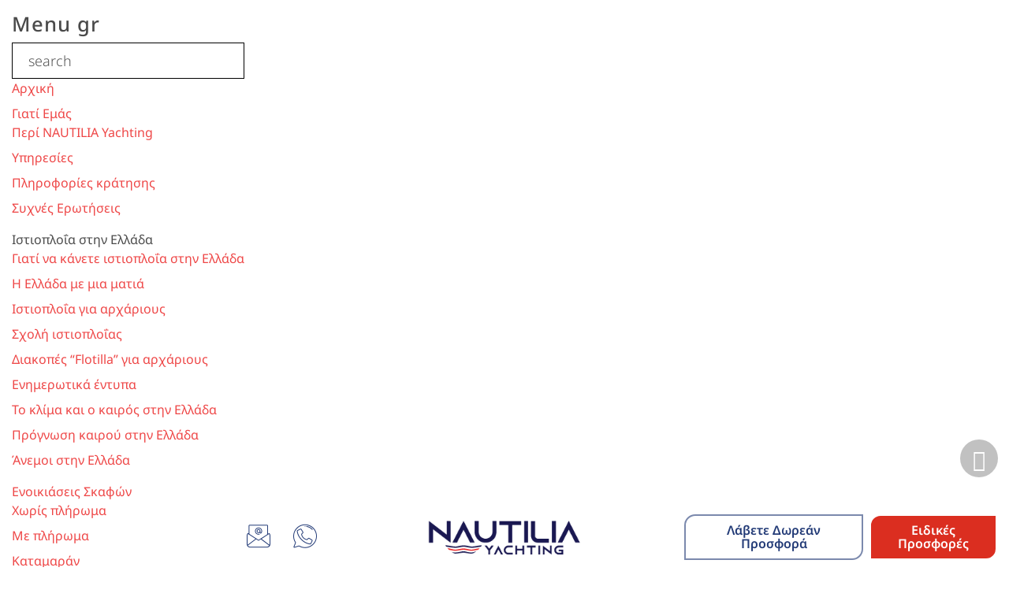

--- FILE ---
content_type: text/html; charset=utf-8
request_url: https://www.nautilia-yachting.com/el/%CF%80%CF%81%CE%BF%CE%BF%CF%81%CE%B9%CF%83%CE%BC%CE%BF%CE%AF-%CF%83%CF%84%CE%B7%CE%BD-%CE%B5%CE%BB%CE%BB%CE%AC%CE%B4%CE%B1?pageNumber=1
body_size: 29476
content:

<!doctype html>
<html lang="el-gr" dir="ltr">
	<head>
		
			<!-- add google analytics -->
			<!-- Global site tag (gtag.js) - Google Analytics -->
			<script async src='https://www.googletagmanager.com/gtag/js?id=G-P5LNFRBYXJ'></script>
			<script>
				window.dataLayer = window.dataLayer || [];
				function gtag(){dataLayer.push(arguments);}
				gtag('js', new Date());

				gtag('config', 'G-P5LNFRBYXJ');
			</script>
			
		<meta name="viewport" content="width=device-width, initial-scale=1, shrink-to-fit=no">
		<meta charset="utf-8">
	<meta name="robots" content="max-snippet:-1, max-image-preview:large, max-video-preview:-1">
	<title>Προορισμοί στην Ελλάδα (page 1)</title>
	<link href="https://www.nautilia-yachting.com/el/προορισμοί-στην-ελλάδα?pageNumber=1" rel="alternate" hreflang="el-GR">
	<link href="https://www.nautilia-yachting.com/sailing-destinations" rel="alternate" hreflang="en-GB">
	<link href="/images/favicon.ico" rel="icon" type="image/vnd.microsoft.icon">
	<link href="https://www.nautilia-yachting.com/el/component/finder/search?format=opensearch&amp;Itemid=1048" rel="search" title="OpenSearch NAUTILIA YACHTING Greece" type="application/opensearchdescription+xml">
	<link href="https://www.nautilia-yachting.com/el/%CF%80%CF%81%CE%BF%CE%BF%CF%81%CE%B9%CF%83%CE%BC%CE%BF%CE%AF-%CF%83%CF%84%CE%B7%CE%BD-%CE%B5%CE%BB%CE%BB%CE%AC%CE%B4%CE%B1" rel="canonical">
<link href="/media/mod_languages/css/template.min.css?c03729" rel="stylesheet">
	<link href="/media/vendor/awesomplete/css/awesomplete.css?1.1.7" rel="stylesheet">
	<link href="/media/mod_ny_boats/css/choices.min.css?c03729" rel="stylesheet">
	<link href="/media/mod_ny_boats/css/swiper.min.css?c03729" rel="stylesheet">
	<link href="/media/mod_ny_request/css/request.css?c03729" rel="stylesheet">
	<link href="/media/vendor/joomla-custom-elements/css/joomla-alert.min.css?0.4.1" rel="stylesheet">
	<link href="/components/com_sppagebuilder/assets/css/font-awesome-6.min.css?13bea3cde590997c1094f9bba14d719a" rel="stylesheet">
	<link href="/components/com_sppagebuilder/assets/css/font-awesome-v4-shims.css?13bea3cde590997c1094f9bba14d719a" rel="stylesheet">
	<link href="/components/com_sppagebuilder/assets/css/animate.min.css?13bea3cde590997c1094f9bba14d719a" rel="stylesheet">
	<link href="/components/com_sppagebuilder/assets/css/sppagebuilder.css?13bea3cde590997c1094f9bba14d719a" rel="stylesheet">
	<link href="/components/com_sppagebuilder/assets/css/magnific-popup.css" rel="stylesheet">
	<link href="https://fonts.googleapis.com/css?family=&quot;Quicksand&quot;:100,100italic,200,200italic,300,300italic,400,400italic,500,500italic,600,600italic,700,700italic,800,800italic,900,900italic&amp;display=swap" rel="stylesheet">
	<link href="/templates/sphere/css/bootstrap.min.css" rel="stylesheet">
	<link href="/plugins/system/helixultimate/assets/css/system-j4.min.css" rel="stylesheet">
	<link href="/templates/sphere/css/template.css" rel="stylesheet">
	<link href="/templates/sphere/css/presets/default.css" rel="stylesheet">
	<link href="/components/com_sppagebuilder/assets/css/dynamic-content.css?13bea3cde590997c1094f9bba14d719a" rel="stylesheet">
	<link href="/modules/mod_vertical_menu/cache/302/5f23d100270b1e9e48a08930de22dd80.css" rel="stylesheet">
	<link href="https://cdnjs.cloudflare.com/ajax/libs/font-awesome/4.7.0/css/font-awesome.min.css" rel="stylesheet">
	<link href="/components/com_sppagebuilder/assets/css/color-switcher.css?13bea3cde590997c1094f9bba14d719a" rel="stylesheet">
	<style>.sp-page-builder .page-content #section-id-1584608381696{padding-top:0px;padding-right:0px;padding-bottom:0px;padding-left:0px;margin-top:0px;margin-right:0px;margin-bottom:0px;margin-left:0px;overflow-x:hidden;overflow-y:hidden;}@media (max-width:767.98px) {.sp-page-builder .page-content #section-id-1584608381696{padding-top:0px;padding-right:0px;padding-bottom:0px;padding-left:0px;}}@media (max-width:575.98px) {.sp-page-builder .page-content #section-id-1584608381696{padding-top:0px;padding-right:0px;padding-bottom:0px;padding-left:0px;}}#column-id-1584608381715{padding-top:0px;padding-right:0px;padding-bottom:0px;padding-left:0px;border-radius:0px;}#column-wrap-id-1584608381715{max-width:25%;flex-basis:25%;margin-top:0px;margin-right:0px;margin-bottom:0px;margin-left:0px;}@media (max-width:1199.98px) {#column-wrap-id-1584608381715{max-width:100%;flex-basis:100%;}}@media (max-width:991.98px) {#column-wrap-id-1584608381715{max-width:100%;flex-basis:100%;}}@media (max-width:767.98px) {#column-wrap-id-1584608381715{max-width:100%;flex-basis:100%;}}@media (max-width:575.98px) {#column-wrap-id-1584608381715{max-width:100%;flex-basis:100%;}}#column-id-1584608381715 .sppb-column-overlay{border-radius:0px;}#column-id-1584608381715{background-image:url(/images/home-destinations/aegean-sea__900x624.jpg);background-repeat:no-repeat;background-size:cover;background-attachment:scroll;background-position:50% 50%;}#sppb-addon-1584608381701{box-shadow:0 0 0 0 #ffffff;}#sppb-addon-1584608381701{border-radius:0px;}#sppb-addon-wrapper-1584608381701{margin-top:0px;margin-right:0px;margin-bottom:0px;margin-left:0px;}@media (max-width:1199.98px) {#sppb-addon-wrapper-1584608381701{margin-top:0px;margin-right:0px;margin-bottom:20px;margin-left:0px;}}@media (max-width:991.98px) {#sppb-addon-wrapper-1584608381701{margin-top:0px;margin-right:0px;margin-bottom:20px;margin-left:0px;}}@media (max-width:767.98px) {#sppb-addon-wrapper-1584608381701{margin-top:0px;margin-right:0px;margin-bottom:10px;margin-left:0px;}}@media (max-width:575.98px) {#sppb-addon-wrapper-1584608381701{margin-top:0px;margin-right:0px;margin-bottom:10px;margin-left:0px;}}#sppb-addon-1584608381701 .sppb-addon-single-image-container img{border-radius:0px;}#sppb-addon-1584608381701 img{height:400px;}#sppb-addon-1584608381701 .sppb-addon-single-image-container{border-radius:0px;}#sppb-addon-1584608381701{text-align:center;}#column-id-1584608381717{padding-top:0px;padding-right:0px;padding-bottom:0px;padding-left:0px;color:#ffffff;}#column-wrap-id-1584608381717{max-width:25%;flex-basis:25%;margin-top:0px;margin-right:0px;margin-bottom:0px;margin-left:0px;}@media (max-width:1199.98px) {#column-wrap-id-1584608381717{max-width:100%;flex-basis:100%;}}@media (max-width:991.98px) {#column-wrap-id-1584608381717{max-width:100%;flex-basis:100%;}}@media (max-width:767.98px) {#column-wrap-id-1584608381717{max-width:100%;flex-basis:100%;}}@media (max-width:575.98px) {#column-wrap-id-1584608381717{max-width:100%;flex-basis:100%;}}#sppb-addon-1584608381718{box-shadow:0 0 0 0 #ffffff;}#sppb-addon-1584608381718{color:#ffffff;border-radius:0px;padding-top:25px;padding-right:25px;padding-bottom:25px;padding-left:25px;}#sppb-addon-wrapper-1584608381718{margin-top:auto;margin-right:0px;margin-bottom:auto;margin-left:0px;}@media (max-width:1199.98px) {#sppb-addon-wrapper-1584608381718{margin-top:0px;margin-right:0px;margin-bottom:20px;margin-left:0px;}}@media (max-width:991.98px) {#sppb-addon-wrapper-1584608381718{margin-top:0px;margin-right:0px;margin-bottom:20px;margin-left:0px;}}@media (max-width:767.98px) {#sppb-addon-wrapper-1584608381718{margin-top:0px;margin-right:0px;margin-bottom:10px;margin-left:0px;}}@media (max-width:575.98px) {#sppb-addon-wrapper-1584608381718{margin-top:0px;margin-right:0px;margin-bottom:10px;margin-left:0px;}}#sppb-addon-1584608381718 a {color:#ffffff;}#sppb-addon-1584608381718 a:hover,#sppb-addon-1584608381718 a:focus,#sppb-addon-1584608381718 a:active {color:#ffffff;}#sppb-addon-1584608381718 .sppb-addon-title{color:#ffffff;}#sppb-addon-1584608381718 .sppb-addon-text-block{text-align:center;}#sppb-addon-1584616948404 .sppb-btn{box-shadow:0 0 0 0 #ffffff;}#sppb-addon-1584616948404{border-radius:0px;padding-top:0px;padding-right:0px;padding-bottom:0px;padding-left:0px;}#sppb-addon-wrapper-1584616948404{margin-top:0px;margin-right:0px;margin-bottom:0px;margin-left:0px;}@media (max-width:1199.98px) {#sppb-addon-wrapper-1584616948404{margin-top:0px;margin-right:0px;margin-bottom:20px;margin-left:0px;}}@media (max-width:991.98px) {#sppb-addon-wrapper-1584616948404{margin-top:0px;margin-right:0px;margin-bottom:20px;margin-left:0px;}}@media (max-width:767.98px) {#sppb-addon-wrapper-1584616948404{margin-top:0px;margin-right:0px;margin-bottom:10px;margin-left:0px;}}@media (max-width:575.98px) {#sppb-addon-wrapper-1584616948404{margin-top:0px;margin-right:0px;margin-bottom:10px;margin-left:0px;}}#sppb-addon-1584616948404 #btn-1584616948404.sppb-btn-custom{padding:7px 10px 7px 10px;}#sppb-addon-1584616948404 #btn-1584616948404.sppb-btn-custom{font-family:Quicksand;font-weight:100;font-size:16px;letter-spacing:2px;}#sppb-addon-1584616948404 #btn-1584616948404.sppb-btn-custom{color:#FFFFFF;}#sppb-addon-1584616948404 #btn-1584616948404.sppb-btn-custom:hover{color:#ff8700;}#sppb-addon-1584616948404 .sppb-btn i{margin-top:5px;margin-right:5px;margin-bottom:5px;margin-left:5px;}#sppb-addon-1584616948404 .sppb-button-wrapper{text-align:center;}#column-id-1584608381719{padding-top:0px;padding-right:0px;padding-bottom:0px;padding-left:0px;}#column-wrap-id-1584608381719{max-width:25%;flex-basis:25%;margin-top:0px;margin-right:0px;margin-bottom:0px;margin-left:0px;}@media (max-width:1199.98px) {#column-wrap-id-1584608381719{max-width:100%;flex-basis:100%;}}@media (max-width:991.98px) {#column-wrap-id-1584608381719{max-width:100%;flex-basis:100%;}}@media (max-width:767.98px) {#column-wrap-id-1584608381719{max-width:100%;flex-basis:100%;}}@media (max-width:575.98px) {#column-wrap-id-1584608381719{max-width:100%;flex-basis:100%;}}#column-id-1584608381719{background-image:url(/images/home-destinations/saronic__900x600.jpg);background-repeat:no-repeat;background-size:cover;background-attachment:scroll;background-position:50% 50%;}#sppb-addon-1584608381719{box-shadow:0 0 0 0 #ffffff;}#sppb-addon-1584608381719{border-radius:0px;}#sppb-addon-wrapper-1584608381719{margin-top:0px;margin-right:0px;margin-bottom:0px;margin-left:0px;}@media (max-width:1199.98px) {#sppb-addon-wrapper-1584608381719{margin-top:0px;margin-right:0px;margin-bottom:20px;margin-left:0px;}}@media (max-width:991.98px) {#sppb-addon-wrapper-1584608381719{margin-top:0px;margin-right:0px;margin-bottom:20px;margin-left:0px;}}@media (max-width:767.98px) {#sppb-addon-wrapper-1584608381719{margin-top:0px;margin-right:0px;margin-bottom:10px;margin-left:0px;}}@media (max-width:575.98px) {#sppb-addon-wrapper-1584608381719{margin-top:0px;margin-right:0px;margin-bottom:10px;margin-left:0px;}}#sppb-addon-1584608381719 .sppb-addon-single-image-container img{border-radius:0px;}#sppb-addon-1584608381719 img{height:400px;}#sppb-addon-1584608381719 .sppb-addon-single-image-container{border-radius:0px;}#sppb-addon-1584608381719{text-align:center;}#column-id-1584608381721{padding-top:0px;padding-right:0px;padding-bottom:0px;padding-left:0px;color:#ffffff;}#column-wrap-id-1584608381721{max-width:25%;flex-basis:25%;margin-top:0px;margin-right:0px;margin-bottom:0px;margin-left:0px;}@media (max-width:1199.98px) {#column-wrap-id-1584608381721{max-width:100%;flex-basis:100%;}}@media (max-width:991.98px) {#column-wrap-id-1584608381721{max-width:100%;flex-basis:100%;}}@media (max-width:767.98px) {#column-wrap-id-1584608381721{max-width:100%;flex-basis:100%;}}@media (max-width:575.98px) {#column-wrap-id-1584608381721{max-width:100%;flex-basis:100%;}}#sppb-addon-1584608381800{box-shadow:0 0 0 0 #ffffff;}#sppb-addon-1584608381800{color:#ffffff;border-radius:0px;padding-top:25px;padding-right:25px;padding-bottom:25px;padding-left:25px;}#sppb-addon-wrapper-1584608381800{margin-top:auto;margin-right:0px;margin-bottom:auto;margin-left:0px;}@media (max-width:1199.98px) {#sppb-addon-wrapper-1584608381800{margin-top:0px;margin-right:0px;margin-bottom:20px;margin-left:0px;}}@media (max-width:991.98px) {#sppb-addon-wrapper-1584608381800{margin-top:0px;margin-right:0px;margin-bottom:20px;margin-left:0px;}}@media (max-width:767.98px) {#sppb-addon-wrapper-1584608381800{margin-top:0px;margin-right:0px;margin-bottom:10px;margin-left:0px;}}@media (max-width:575.98px) {#sppb-addon-wrapper-1584608381800{margin-top:0px;margin-right:0px;margin-bottom:10px;margin-left:0px;}}#sppb-addon-1584608381800 a {color:#ffffff;}#sppb-addon-1584608381800 a:hover,#sppb-addon-1584608381800 a:focus,#sppb-addon-1584608381800 a:active {color:#ffffff;}#sppb-addon-1584608381800 .sppb-addon-title{color:#ffffff;}#sppb-addon-1584608381800 .sppb-addon-text-block{text-align:center;}#sppb-addon-1585991264951 .sppb-btn{box-shadow:0 0 0 0 #ffffff;}#sppb-addon-1585991264951{border-radius:0px;padding-top:0px;padding-right:0px;padding-bottom:0px;padding-left:0px;}#sppb-addon-wrapper-1585991264951{margin-top:0px;margin-right:0px;margin-bottom:0px;margin-left:0px;}@media (max-width:1199.98px) {#sppb-addon-wrapper-1585991264951{margin-top:0px;margin-right:0px;margin-bottom:20px;margin-left:0px;}}@media (max-width:991.98px) {#sppb-addon-wrapper-1585991264951{margin-top:0px;margin-right:0px;margin-bottom:20px;margin-left:0px;}}@media (max-width:767.98px) {#sppb-addon-wrapper-1585991264951{margin-top:0px;margin-right:0px;margin-bottom:10px;margin-left:0px;}}@media (max-width:575.98px) {#sppb-addon-wrapper-1585991264951{margin-top:0px;margin-right:0px;margin-bottom:10px;margin-left:0px;}}#sppb-addon-1585991264951 #btn-1585991264951.sppb-btn-custom{padding:7px 10px 7px 10px;}#sppb-addon-1585991264951 #btn-1585991264951.sppb-btn-custom{font-family:Quicksand;font-weight:100;font-size:16px;letter-spacing:2px;}#sppb-addon-1585991264951 #btn-1585991264951.sppb-btn-custom{color:#FFFFFF;}#sppb-addon-1585991264951 #btn-1585991264951.sppb-btn-custom:hover{color:#ff8700;}#sppb-addon-1585991264951 .sppb-btn i{margin-top:5px;margin-right:5px;margin-bottom:5px;margin-left:5px;}#sppb-addon-1585991264951 .sppb-button-wrapper{text-align:center;}.sp-page-builder .page-content #section-id-1585991862820{padding-top:0px;padding-right:0px;padding-bottom:0px;padding-left:0px;margin-top:0px;margin-right:0px;margin-bottom:0px;margin-left:0px;overflow-x:hidden;overflow-y:hidden;}@media (max-width:767.98px) {.sp-page-builder .page-content #section-id-1585991862820{padding-top:0px;padding-right:0px;padding-bottom:0px;padding-left:0px;}}@media (max-width:575.98px) {.sp-page-builder .page-content #section-id-1585991862820{padding-top:0px;padding-right:0px;padding-bottom:0px;padding-left:0px;}}#column-id-1585991862821{padding-top:0px;padding-right:0px;padding-bottom:0px;padding-left:0px;border-radius:0px;}#column-wrap-id-1585991862821{max-width:100%;flex-basis:100%;margin-top:0px;margin-right:0px;margin-bottom:0px;margin-left:0px;}@media (max-width:1199.98px) {#column-wrap-id-1585991862821{max-width:100%;flex-basis:100%;}}@media (max-width:991.98px) {#column-wrap-id-1585991862821{max-width:100%;flex-basis:100%;}}@media (max-width:767.98px) {#column-wrap-id-1585991862821{max-width:100%;flex-basis:100%;}}@media (max-width:575.98px) {#column-wrap-id-1585991862821{max-width:100%;flex-basis:100%;}}#column-id-1585991862821 .sppb-column-overlay{border-radius:0px;}#column-id-1585991862821{background-image:url(/images/home-destinations/aegean-sea__900x624.jpg);background-repeat:no-repeat;background-size:cover;background-attachment:scroll;background-position:50% 50%;}#sppb-addon-1585991862822{box-shadow:0 0 0 0 #ffffff;}#sppb-addon-1585991862822{border-radius:0px;}#sppb-addon-wrapper-1585991862822{margin-top:0px;margin-right:0px;margin-bottom:0px;margin-left:0px;}@media (max-width:1199.98px) {#sppb-addon-wrapper-1585991862822{margin-top:0px;margin-right:0px;margin-bottom:20px;margin-left:0px;}}@media (max-width:991.98px) {#sppb-addon-wrapper-1585991862822{margin-top:0px;margin-right:0px;margin-bottom:20px;margin-left:0px;}}@media (max-width:767.98px) {#sppb-addon-wrapper-1585991862822{margin-top:0px;margin-right:0px;margin-bottom:10px;margin-left:0px;}}@media (max-width:575.98px) {#sppb-addon-wrapper-1585991862822{margin-top:0px;margin-right:0px;margin-bottom:10px;margin-left:0px;}}#sppb-addon-1585991862822 .sppb-addon-single-image-container img{border-radius:0px;}#sppb-addon-1585991862822 img{height:400px;}#sppb-addon-1585991862822 .sppb-addon-single-image-container{border-radius:0px;}#sppb-addon-1585991862822{text-align:center;}#column-id-1585991862823{padding-top:0px;padding-right:0px;padding-bottom:0px;padding-left:0px;color:#ffffff;}#column-wrap-id-1585991862823{max-width:100%;flex-basis:100%;margin-top:0px;margin-right:0px;margin-bottom:5px;margin-left:0px;}@media (max-width:1199.98px) {#column-wrap-id-1585991862823{max-width:100%;flex-basis:100%;}}@media (max-width:991.98px) {#column-wrap-id-1585991862823{max-width:100%;flex-basis:100%;}}@media (max-width:767.98px) {#column-wrap-id-1585991862823{max-width:100%;flex-basis:100%;}}@media (max-width:575.98px) {#column-wrap-id-1585991862823{max-width:100%;flex-basis:100%;}}#sppb-addon-1585991862824{box-shadow:0 0 0 0 #ffffff;}#sppb-addon-1585991862824{color:#ffffff;border-radius:0px;padding-top:25px;padding-right:25px;padding-bottom:25px;padding-left:25px;}#sppb-addon-wrapper-1585991862824{margin-top:auto;margin-right:0px;margin-bottom:auto;margin-left:0px;}@media (max-width:1199.98px) {#sppb-addon-wrapper-1585991862824{margin-top:0px;margin-right:0px;margin-bottom:20px;margin-left:0px;}}@media (max-width:991.98px) {#sppb-addon-wrapper-1585991862824{margin-top:0px;margin-right:0px;margin-bottom:20px;margin-left:0px;}}@media (max-width:767.98px) {#sppb-addon-wrapper-1585991862824{margin-top:0px;margin-right:0px;margin-bottom:10px;margin-left:0px;}}@media (max-width:575.98px) {#sppb-addon-wrapper-1585991862824{margin-top:0px;margin-right:0px;margin-bottom:10px;margin-left:0px;}}#sppb-addon-1585991862824 a {color:#ffffff;}#sppb-addon-1585991862824 a:hover,#sppb-addon-1585991862824 a:focus,#sppb-addon-1585991862824 a:active {color:#ffffff;}#sppb-addon-1585991862824 .sppb-addon-title{color:#ffffff;}#sppb-addon-1585991862824 .sppb-addon-text-block{text-align:center;}#sppb-addon-1585991862825 .sppb-btn{box-shadow:0 0 0 0 #ffffff;}#sppb-addon-1585991862825{border-radius:0px;padding-top:0px;padding-right:0px;padding-bottom:0px;padding-left:0px;}#sppb-addon-wrapper-1585991862825{margin-top:0px;margin-right:0px;margin-bottom:0px;margin-left:0px;}@media (max-width:1199.98px) {#sppb-addon-wrapper-1585991862825{margin-top:0px;margin-right:0px;margin-bottom:0px;margin-left:0px;}}@media (max-width:991.98px) {#sppb-addon-wrapper-1585991862825{margin-top:0px;margin-right:0px;margin-bottom:0px;margin-left:0px;}}@media (max-width:767.98px) {#sppb-addon-wrapper-1585991862825{margin-top:0px;margin-right:0px;margin-bottom:0px;margin-left:0px;}}@media (max-width:575.98px) {#sppb-addon-wrapper-1585991862825{margin-top:0px;margin-right:0px;margin-bottom:0px;margin-left:0px;}}#sppb-addon-1585991862825 #btn-1585991862825.sppb-btn-custom{padding:7px 10px 7px 10px;}#sppb-addon-1585991862825 #btn-1585991862825.sppb-btn-custom{font-family:Quicksand;font-weight:100;font-size:16px;letter-spacing:2px;}#sppb-addon-1585991862825 #btn-1585991862825.sppb-btn-custom{color:#FFFFFF;}#sppb-addon-1585991862825 #btn-1585991862825.sppb-btn-custom:hover{color:#ff8700;}#sppb-addon-1585991862825 .sppb-btn i{margin-top:5px;margin-right:5px;margin-bottom:5px;margin-left:5px;}#sppb-addon-1585991862825 .sppb-button-wrapper{text-align:center;}#column-id-1585991862826{padding-top:0px;padding-right:0px;padding-bottom:0px;padding-left:0px;}#column-wrap-id-1585991862826{max-width:100%;flex-basis:100%;margin-top:0px;margin-right:0px;margin-bottom:0px;margin-left:0px;}@media (max-width:1199.98px) {#column-wrap-id-1585991862826{max-width:100%;flex-basis:100%;}}@media (max-width:991.98px) {#column-wrap-id-1585991862826{max-width:100%;flex-basis:100%;}}@media (max-width:767.98px) {#column-wrap-id-1585991862826{max-width:100%;flex-basis:100%;}}@media (max-width:575.98px) {#column-wrap-id-1585991862826{max-width:100%;flex-basis:100%;}}#column-id-1585991862826{background-image:url(/images/home-destinations/saronic__900x600.jpg);background-repeat:no-repeat;background-size:cover;background-attachment:scroll;background-position:50% 50%;}#sppb-addon-1585991862827{box-shadow:0 0 0 0 #ffffff;}#sppb-addon-1585991862827{border-radius:0px;}#sppb-addon-wrapper-1585991862827{margin-top:0px;margin-right:0px;margin-bottom:0px;margin-left:0px;}@media (max-width:1199.98px) {#sppb-addon-wrapper-1585991862827{margin-top:0px;margin-right:0px;margin-bottom:20px;margin-left:0px;}}@media (max-width:991.98px) {#sppb-addon-wrapper-1585991862827{margin-top:0px;margin-right:0px;margin-bottom:20px;margin-left:0px;}}@media (max-width:767.98px) {#sppb-addon-wrapper-1585991862827{margin-top:0px;margin-right:0px;margin-bottom:10px;margin-left:0px;}}@media (max-width:575.98px) {#sppb-addon-wrapper-1585991862827{margin-top:0px;margin-right:0px;margin-bottom:10px;margin-left:0px;}}#sppb-addon-1585991862827 .sppb-addon-single-image-container img{border-radius:0px;}#sppb-addon-1585991862827 img{height:400px;}#sppb-addon-1585991862827 .sppb-addon-single-image-container{border-radius:0px;}#sppb-addon-1585991862827{text-align:center;}#column-id-1585991862828{padding-top:0px;padding-right:0px;padding-bottom:0px;padding-left:0px;color:#ffffff;}#column-wrap-id-1585991862828{max-width:100%;flex-basis:100%;margin-top:0px;margin-right:0px;margin-bottom:5px;margin-left:0px;}@media (max-width:1199.98px) {#column-wrap-id-1585991862828{max-width:100%;flex-basis:100%;}}@media (max-width:991.98px) {#column-wrap-id-1585991862828{max-width:100%;flex-basis:100%;}}@media (max-width:767.98px) {#column-wrap-id-1585991862828{max-width:100%;flex-basis:100%;}}@media (max-width:575.98px) {#column-wrap-id-1585991862828{max-width:100%;flex-basis:100%;}}#sppb-addon-1585991862877{box-shadow:0 0 0 0 #ffffff;}#sppb-addon-1585991862877{color:#ffffff;border-radius:0px;padding-top:25px;padding-right:25px;padding-bottom:25px;padding-left:25px;}#sppb-addon-wrapper-1585991862877{margin-top:auto;margin-right:0px;margin-bottom:auto;margin-left:0px;}@media (max-width:1199.98px) {#sppb-addon-wrapper-1585991862877{margin-top:0px;margin-right:0px;margin-bottom:20px;margin-left:0px;}}@media (max-width:991.98px) {#sppb-addon-wrapper-1585991862877{margin-top:0px;margin-right:0px;margin-bottom:20px;margin-left:0px;}}@media (max-width:767.98px) {#sppb-addon-wrapper-1585991862877{margin-top:0px;margin-right:0px;margin-bottom:10px;margin-left:0px;}}@media (max-width:575.98px) {#sppb-addon-wrapper-1585991862877{margin-top:0px;margin-right:0px;margin-bottom:10px;margin-left:0px;}}#sppb-addon-1585991862877 a {color:#ffffff;}#sppb-addon-1585991862877 a:hover,#sppb-addon-1585991862877 a:focus,#sppb-addon-1585991862877 a:active {color:#ffffff;}#sppb-addon-1585991862877 .sppb-addon-title{color:#ffffff;}#sppb-addon-1585991862877 .sppb-addon-text-block{text-align:center;}#sppb-addon-1585991862884 .sppb-btn{box-shadow:0 0 0 0 #ffffff;}#sppb-addon-1585991862884{border-radius:0px;padding-top:0px;padding-right:0px;padding-bottom:0px;padding-left:0px;}#sppb-addon-wrapper-1585991862884{margin-top:0px;margin-right:0px;margin-bottom:0px;margin-left:0px;}@media (max-width:1199.98px) {#sppb-addon-wrapper-1585991862884{margin-top:0px;margin-right:0px;margin-bottom:0px;margin-left:0px;}}@media (max-width:991.98px) {#sppb-addon-wrapper-1585991862884{margin-top:0px;margin-right:0px;margin-bottom:0px;margin-left:0px;}}@media (max-width:767.98px) {#sppb-addon-wrapper-1585991862884{margin-top:0px;margin-right:0px;margin-bottom:0px;margin-left:0px;}}@media (max-width:575.98px) {#sppb-addon-wrapper-1585991862884{margin-top:0px;margin-right:0px;margin-bottom:0px;margin-left:0px;}}#sppb-addon-1585991862884 #btn-1585991862884.sppb-btn-custom{padding:7px 10px 7px 10px;}#sppb-addon-1585991862884 #btn-1585991862884.sppb-btn-custom{font-family:Quicksand;font-weight:100;font-size:16px;letter-spacing:2px;}#sppb-addon-1585991862884 #btn-1585991862884.sppb-btn-custom{color:#FFFFFF;}#sppb-addon-1585991862884 #btn-1585991862884.sppb-btn-custom:hover{color:#ff8700;}#sppb-addon-1585991862884 .sppb-btn i{margin-top:5px;margin-right:5px;margin-bottom:5px;margin-left:5px;}#sppb-addon-1585991862884 .sppb-button-wrapper{text-align:center;}.sp-page-builder .page-content #section-id-1584608381739{padding-top:0px;padding-right:0px;padding-bottom:0px;padding-left:0px;margin-top:5px;margin-right:0px;margin-bottom:0px;margin-left:0px;overflow-x:hidden;overflow-y:hidden;}@media (max-width:767.98px) {.sp-page-builder .page-content #section-id-1584608381739{padding-top:0px;padding-right:0px;padding-bottom:0px;padding-left:0px;}}@media (max-width:575.98px) {.sp-page-builder .page-content #section-id-1584608381739{padding-top:0px;padding-right:0px;padding-bottom:0px;padding-left:0px;}}#column-id-1584608381740{padding-top:0px;padding-right:0px;padding-bottom:0px;padding-left:0px;border-radius:0px;}#column-wrap-id-1584608381740{max-width:25%;flex-basis:25%;margin-top:0px;margin-right:0px;margin-bottom:0px;margin-left:0px;}@media (max-width:1199.98px) {#column-wrap-id-1584608381740{max-width:50%;flex-basis:50%;}}@media (max-width:991.98px) {#column-wrap-id-1584608381740{max-width:50%;flex-basis:50%;}}@media (max-width:767.98px) {#column-wrap-id-1584608381740{max-width:100%;flex-basis:100%;}}@media (max-width:575.98px) {#column-wrap-id-1584608381740{max-width:100%;flex-basis:100%;}}#column-id-1584608381740 .sppb-column-overlay{border-radius:0px;}#column-id-1584608381740{background-image:url(/images/home-destinations/cyclades__900x590.jpg);background-repeat:no-repeat;background-size:cover;background-attachment:scroll;background-position:50% 50%;}#sppb-addon-1584608381742{box-shadow:0 0 0 0 #ffffff;}#sppb-addon-1584608381742{border-radius:0px;}#sppb-addon-wrapper-1584608381742{margin-top:0px;margin-right:0px;margin-bottom:0px;margin-left:0px;}@media (max-width:1199.98px) {#sppb-addon-wrapper-1584608381742{margin-top:0px;margin-right:0px;margin-bottom:20px;margin-left:0px;}}@media (max-width:991.98px) {#sppb-addon-wrapper-1584608381742{margin-top:0px;margin-right:0px;margin-bottom:20px;margin-left:0px;}}@media (max-width:767.98px) {#sppb-addon-wrapper-1584608381742{margin-top:0px;margin-right:0px;margin-bottom:10px;margin-left:0px;}}@media (max-width:575.98px) {#sppb-addon-wrapper-1584608381742{margin-top:0px;margin-right:0px;margin-bottom:10px;margin-left:0px;}}#sppb-addon-1584608381742 .sppb-addon-single-image-container img{border-radius:0px;}#sppb-addon-1584608381742 img{height:400px;}#sppb-addon-1584608381742 .sppb-addon-single-image-container{border-radius:0px;}#sppb-addon-1584608381742{text-align:center;}#column-id-1584608381743{padding-top:0px;padding-right:0px;padding-bottom:0px;padding-left:0px;color:#ffffff;}#column-wrap-id-1584608381743{max-width:25%;flex-basis:25%;margin-top:0px;margin-right:0px;margin-bottom:0px;margin-left:0px;}@media (max-width:1199.98px) {#column-wrap-id-1584608381743{max-width:50%;flex-basis:50%;}}@media (max-width:991.98px) {#column-wrap-id-1584608381743{max-width:50%;flex-basis:50%;}}@media (max-width:767.98px) {#column-wrap-id-1584608381743{max-width:100%;flex-basis:100%;}}@media (max-width:575.98px) {#column-wrap-id-1584608381743{max-width:100%;flex-basis:100%;}}#sppb-addon-1584608381744{box-shadow:0 0 0 0 #ffffff;}#sppb-addon-1584608381744{color:#ffffff;border-radius:0px;padding-top:25px;padding-right:25px;padding-bottom:25px;padding-left:25px;}#sppb-addon-wrapper-1584608381744{margin-top:auto;margin-right:0px;margin-bottom:auto;margin-left:0px;}@media (max-width:1199.98px) {#sppb-addon-wrapper-1584608381744{margin-top:0px;margin-right:0px;margin-bottom:20px;margin-left:0px;}}@media (max-width:991.98px) {#sppb-addon-wrapper-1584608381744{margin-top:0px;margin-right:0px;margin-bottom:20px;margin-left:0px;}}@media (max-width:767.98px) {#sppb-addon-wrapper-1584608381744{margin-top:0px;margin-right:0px;margin-bottom:10px;margin-left:0px;}}@media (max-width:575.98px) {#sppb-addon-wrapper-1584608381744{margin-top:0px;margin-right:0px;margin-bottom:10px;margin-left:0px;}}#sppb-addon-1584608381744 a {color:#ffffff;}#sppb-addon-1584608381744 a:hover,#sppb-addon-1584608381744 a:focus,#sppb-addon-1584608381744 a:active {color:#ffffff;}#sppb-addon-1584608381744 .sppb-addon-title{color:#ffffff;}#sppb-addon-1584608381744 .sppb-addon-text-block{text-align:center;}#sppb-addon-1585991264909 .sppb-btn{box-shadow:0 0 0 0 #ffffff;}#sppb-addon-1585991264909{border-radius:0px;padding-top:0px;padding-right:0px;padding-bottom:0px;padding-left:0px;}#sppb-addon-wrapper-1585991264909{margin-top:0px;margin-right:0px;margin-bottom:0px;margin-left:0px;}@media (max-width:1199.98px) {#sppb-addon-wrapper-1585991264909{margin-top:0px;margin-right:0px;margin-bottom:20px;margin-left:0px;}}@media (max-width:991.98px) {#sppb-addon-wrapper-1585991264909{margin-top:0px;margin-right:0px;margin-bottom:20px;margin-left:0px;}}@media (max-width:767.98px) {#sppb-addon-wrapper-1585991264909{margin-top:0px;margin-right:0px;margin-bottom:10px;margin-left:0px;}}@media (max-width:575.98px) {#sppb-addon-wrapper-1585991264909{margin-top:0px;margin-right:0px;margin-bottom:10px;margin-left:0px;}}#sppb-addon-1585991264909 #btn-1585991264909.sppb-btn-custom{padding:7px 10px 7px 10px;}#sppb-addon-1585991264909 #btn-1585991264909.sppb-btn-custom{font-family:Quicksand;font-weight:100;font-size:16px;letter-spacing:2px;}#sppb-addon-1585991264909 #btn-1585991264909.sppb-btn-custom{color:#FFFFFF;}#sppb-addon-1585991264909 #btn-1585991264909.sppb-btn-custom:hover{color:#ff8700;}#sppb-addon-1585991264909 .sppb-btn i{margin-top:5px;margin-right:5px;margin-bottom:5px;margin-left:5px;}#sppb-addon-1585991264909 .sppb-button-wrapper{text-align:center;}#column-id-1584608381746{padding-top:0px;padding-right:0px;padding-bottom:0px;padding-left:0px;}#column-wrap-id-1584608381746{max-width:25%;flex-basis:25%;margin-top:0px;margin-right:0px;margin-bottom:0px;margin-left:0px;}@media (max-width:1199.98px) {#column-wrap-id-1584608381746{max-width:50%;flex-basis:50%;}}@media (max-width:991.98px) {#column-wrap-id-1584608381746{max-width:50%;flex-basis:50%;}}@media (max-width:767.98px) {#column-wrap-id-1584608381746{max-width:100%;flex-basis:100%;}}@media (max-width:575.98px) {#column-wrap-id-1584608381746{max-width:100%;flex-basis:100%;}}#column-id-1584608381746{background-image:url(/images/home-destinations/sporades__900x600.jpg);background-repeat:no-repeat;background-size:cover;background-attachment:scroll;background-position:50% 50%;}#sppb-addon-1584608381748{box-shadow:0 0 0 0 #ffffff;}#sppb-addon-1584608381748{border-radius:0px;}#sppb-addon-wrapper-1584608381748{margin-top:0px;margin-right:0px;margin-bottom:0px;margin-left:0px;}@media (max-width:1199.98px) {#sppb-addon-wrapper-1584608381748{margin-top:0px;margin-right:0px;margin-bottom:20px;margin-left:0px;}}@media (max-width:991.98px) {#sppb-addon-wrapper-1584608381748{margin-top:0px;margin-right:0px;margin-bottom:20px;margin-left:0px;}}@media (max-width:767.98px) {#sppb-addon-wrapper-1584608381748{margin-top:0px;margin-right:0px;margin-bottom:10px;margin-left:0px;}}@media (max-width:575.98px) {#sppb-addon-wrapper-1584608381748{margin-top:0px;margin-right:0px;margin-bottom:10px;margin-left:0px;}}#sppb-addon-1584608381748 .sppb-addon-single-image-container img{border-radius:0px;}#sppb-addon-1584608381748 img{height:400px;}#sppb-addon-1584608381748 .sppb-addon-single-image-container{border-radius:0px;}#sppb-addon-1584608381748{text-align:center;}#column-id-1584608381749{padding-top:0px;padding-right:0px;padding-bottom:0px;padding-left:0px;color:#ffffff;}#column-wrap-id-1584608381749{max-width:25%;flex-basis:25%;margin-top:0px;margin-right:0px;margin-bottom:0px;margin-left:0px;}@media (max-width:1199.98px) {#column-wrap-id-1584608381749{max-width:50%;flex-basis:50%;}}@media (max-width:991.98px) {#column-wrap-id-1584608381749{max-width:50%;flex-basis:50%;}}@media (max-width:767.98px) {#column-wrap-id-1584608381749{max-width:100%;flex-basis:100%;}}@media (max-width:575.98px) {#column-wrap-id-1584608381749{max-width:100%;flex-basis:100%;}}#sppb-addon-1584608381806{box-shadow:0 0 0 0 #ffffff;}#sppb-addon-1584608381806{color:#ffffff;border-radius:0px;padding-top:25px;padding-right:25px;padding-bottom:25px;padding-left:25px;}#sppb-addon-wrapper-1584608381806{margin-top:auto;margin-right:0px;margin-bottom:auto;margin-left:0px;}@media (max-width:1199.98px) {#sppb-addon-wrapper-1584608381806{margin-top:0px;margin-right:0px;margin-bottom:20px;margin-left:0px;}}@media (max-width:991.98px) {#sppb-addon-wrapper-1584608381806{margin-top:0px;margin-right:0px;margin-bottom:20px;margin-left:0px;}}@media (max-width:767.98px) {#sppb-addon-wrapper-1584608381806{margin-top:0px;margin-right:0px;margin-bottom:10px;margin-left:0px;}}@media (max-width:575.98px) {#sppb-addon-wrapper-1584608381806{margin-top:0px;margin-right:0px;margin-bottom:10px;margin-left:0px;}}#sppb-addon-1584608381806 a {color:#ffffff;}#sppb-addon-1584608381806 a:hover,#sppb-addon-1584608381806 a:focus,#sppb-addon-1584608381806 a:active {color:#ffffff;}#sppb-addon-1584608381806 .sppb-addon-title{color:#ffffff;}#sppb-addon-1584608381806 .sppb-addon-text-block{text-align:center;}#sppb-addon-1585991264964 .sppb-btn{box-shadow:0 0 0 0 #ffffff;}#sppb-addon-1585991264964{border-radius:0px;padding-top:0px;padding-right:0px;padding-bottom:0px;padding-left:0px;}#sppb-addon-wrapper-1585991264964{margin-top:0px;margin-right:0px;margin-bottom:0px;margin-left:0px;}@media (max-width:1199.98px) {#sppb-addon-wrapper-1585991264964{margin-top:0px;margin-right:0px;margin-bottom:20px;margin-left:0px;}}@media (max-width:991.98px) {#sppb-addon-wrapper-1585991264964{margin-top:0px;margin-right:0px;margin-bottom:20px;margin-left:0px;}}@media (max-width:767.98px) {#sppb-addon-wrapper-1585991264964{margin-top:0px;margin-right:0px;margin-bottom:10px;margin-left:0px;}}@media (max-width:575.98px) {#sppb-addon-wrapper-1585991264964{margin-top:0px;margin-right:0px;margin-bottom:10px;margin-left:0px;}}#sppb-addon-1585991264964 #btn-1585991264964.sppb-btn-custom{padding:7px 10px 7px 10px;}#sppb-addon-1585991264964 #btn-1585991264964.sppb-btn-custom{font-family:Quicksand;font-weight:100;font-size:16px;letter-spacing:2px;}#sppb-addon-1585991264964 #btn-1585991264964.sppb-btn-custom{color:#FFFFFF;}#sppb-addon-1585991264964 #btn-1585991264964.sppb-btn-custom:hover{color:#ff8700;}#sppb-addon-1585991264964 .sppb-btn i{margin-top:5px;margin-right:5px;margin-bottom:5px;margin-left:5px;}#sppb-addon-1585991264964 .sppb-button-wrapper{text-align:center;}.sp-page-builder .page-content #section-id-1585991862831{padding-top:0px;padding-right:0px;padding-bottom:0px;padding-left:0px;margin-top:5px;margin-right:0px;margin-bottom:0px;margin-left:0px;overflow-x:hidden;overflow-y:hidden;}@media (max-width:1199.98px) {.sp-page-builder .page-content #section-id-1585991862831{margin-top:0px;margin-right:0px;margin-bottom:0px;margin-left:0px;}}@media (max-width:991.98px) {.sp-page-builder .page-content #section-id-1585991862831{margin-top:0px;margin-right:0px;margin-bottom:0px;margin-left:0px;}}@media (max-width:767.98px) {.sp-page-builder .page-content #section-id-1585991862831{padding-top:0px;padding-right:0px;padding-bottom:0px;padding-left:0px;margin-top:5px;margin-right:0px;margin-bottom:0px;margin-left:0px;}}@media (max-width:575.98px) {.sp-page-builder .page-content #section-id-1585991862831{padding-top:0px;padding-right:0px;padding-bottom:0px;padding-left:0px;margin-top:5px;margin-right:0px;margin-bottom:0px;margin-left:0px;}}#column-id-1585991862832{padding-top:0px;padding-right:0px;padding-bottom:0px;padding-left:0px;border-radius:0px;}#column-wrap-id-1585991862832{max-width:100%;flex-basis:100%;margin-top:0px;margin-right:0px;margin-bottom:0px;margin-left:0px;}@media (max-width:1199.98px) {#column-wrap-id-1585991862832{max-width:100%;flex-basis:100%;}}@media (max-width:991.98px) {#column-wrap-id-1585991862832{max-width:100%;flex-basis:100%;}}@media (max-width:767.98px) {#column-wrap-id-1585991862832{max-width:100%;flex-basis:100%;}}@media (max-width:575.98px) {#column-wrap-id-1585991862832{max-width:100%;flex-basis:100%;}}#column-id-1585991862832 .sppb-column-overlay{border-radius:0px;}#column-id-1585991862832{background-image:url(/images/home-destinations/cyclades__900x590.jpg);background-repeat:no-repeat;background-size:cover;background-attachment:scroll;background-position:50% 50%;}#sppb-addon-1585991862833{box-shadow:0 0 0 0 #ffffff;}#sppb-addon-1585991862833{border-radius:0px;}#sppb-addon-wrapper-1585991862833{margin-top:0px;margin-right:0px;margin-bottom:0px;margin-left:0px;}@media (max-width:1199.98px) {#sppb-addon-wrapper-1585991862833{margin-top:0px;margin-right:0px;margin-bottom:20px;margin-left:0px;}}@media (max-width:991.98px) {#sppb-addon-wrapper-1585991862833{margin-top:0px;margin-right:0px;margin-bottom:20px;margin-left:0px;}}@media (max-width:767.98px) {#sppb-addon-wrapper-1585991862833{margin-top:0px;margin-right:0px;margin-bottom:10px;margin-left:0px;}}@media (max-width:575.98px) {#sppb-addon-wrapper-1585991862833{margin-top:0px;margin-right:0px;margin-bottom:10px;margin-left:0px;}}#sppb-addon-1585991862833 .sppb-addon-single-image-container img{border-radius:0px;}#sppb-addon-1585991862833 img{height:400px;}#sppb-addon-1585991862833 .sppb-addon-single-image-container{border-radius:0px;}#sppb-addon-1585991862833{text-align:center;}#column-id-1585991862834{padding-top:0px;padding-right:0px;padding-bottom:0px;padding-left:0px;color:#ffffff;}#column-wrap-id-1585991862834{max-width:100%;flex-basis:100%;margin-top:0px;margin-right:0px;margin-bottom:5px;margin-left:0px;}@media (max-width:1199.98px) {#column-wrap-id-1585991862834{max-width:100%;flex-basis:100%;}}@media (max-width:991.98px) {#column-wrap-id-1585991862834{max-width:100%;flex-basis:100%;}}@media (max-width:767.98px) {#column-wrap-id-1585991862834{max-width:100%;flex-basis:100%;}}@media (max-width:575.98px) {#column-wrap-id-1585991862834{max-width:100%;flex-basis:100%;}}#sppb-addon-1585991862835{box-shadow:0 0 0 0 #ffffff;}#sppb-addon-1585991862835{color:#ffffff;border-radius:0px;padding-top:25px;padding-right:25px;padding-bottom:25px;padding-left:25px;}#sppb-addon-wrapper-1585991862835{margin-top:auto;margin-right:0px;margin-bottom:auto;margin-left:0px;}@media (max-width:1199.98px) {#sppb-addon-wrapper-1585991862835{margin-top:0px;margin-right:0px;margin-bottom:20px;margin-left:0px;}}@media (max-width:991.98px) {#sppb-addon-wrapper-1585991862835{margin-top:0px;margin-right:0px;margin-bottom:20px;margin-left:0px;}}@media (max-width:767.98px) {#sppb-addon-wrapper-1585991862835{margin-top:0px;margin-right:0px;margin-bottom:10px;margin-left:0px;}}@media (max-width:575.98px) {#sppb-addon-wrapper-1585991862835{margin-top:0px;margin-right:0px;margin-bottom:10px;margin-left:0px;}}#sppb-addon-1585991862835 a {color:#ffffff;}#sppb-addon-1585991862835 a:hover,#sppb-addon-1585991862835 a:focus,#sppb-addon-1585991862835 a:active {color:#ffffff;}#sppb-addon-1585991862835 .sppb-addon-title{color:#ffffff;}#sppb-addon-1585991862835 .sppb-addon-text-block{text-align:center;}#sppb-addon-1585991862836 .sppb-btn{box-shadow:0 0 0 0 #ffffff;}#sppb-addon-1585991862836{border-radius:0px;padding-top:0px;padding-right:0px;padding-bottom:0px;padding-left:0px;}#sppb-addon-wrapper-1585991862836{margin-top:0px;margin-right:0px;margin-bottom:0px;margin-left:0px;}@media (max-width:1199.98px) {#sppb-addon-wrapper-1585991862836{margin-top:0px;margin-right:0px;margin-bottom:20px;margin-left:0px;}}@media (max-width:991.98px) {#sppb-addon-wrapper-1585991862836{margin-top:0px;margin-right:0px;margin-bottom:20px;margin-left:0px;}}@media (max-width:767.98px) {#sppb-addon-wrapper-1585991862836{margin-top:0px;margin-right:0px;margin-bottom:10px;margin-left:0px;}}@media (max-width:575.98px) {#sppb-addon-wrapper-1585991862836{margin-top:0px;margin-right:0px;margin-bottom:10px;margin-left:0px;}}#sppb-addon-1585991862836 #btn-1585991862836.sppb-btn-custom{padding:7px 10px 7px 10px;}#sppb-addon-1585991862836 #btn-1585991862836.sppb-btn-custom{font-family:Quicksand;font-weight:100;font-size:16px;letter-spacing:2px;}#sppb-addon-1585991862836 #btn-1585991862836.sppb-btn-custom{color:#FFFFFF;}#sppb-addon-1585991862836 #btn-1585991862836.sppb-btn-custom:hover{color:#ff8700;}#sppb-addon-1585991862836 .sppb-btn i{margin-top:5px;margin-right:5px;margin-bottom:5px;margin-left:5px;}#sppb-addon-1585991862836 .sppb-button-wrapper{text-align:center;}#column-id-1585991862837{padding-top:0px;padding-right:0px;padding-bottom:0px;padding-left:0px;}#column-wrap-id-1585991862837{max-width:100%;flex-basis:100%;margin-top:0px;margin-right:0px;margin-bottom:0px;margin-left:0px;}@media (max-width:1199.98px) {#column-wrap-id-1585991862837{max-width:100%;flex-basis:100%;}}@media (max-width:991.98px) {#column-wrap-id-1585991862837{max-width:100%;flex-basis:100%;}}@media (max-width:767.98px) {#column-wrap-id-1585991862837{max-width:100%;flex-basis:100%;}}@media (max-width:575.98px) {#column-wrap-id-1585991862837{max-width:100%;flex-basis:100%;}}#column-id-1585991862837{background-image:url(/images/home-destinations/sporades__900x600.jpg);background-repeat:no-repeat;background-size:cover;background-attachment:scroll;background-position:50% 50%;}#sppb-addon-1585991862838{box-shadow:0 0 0 0 #ffffff;}#sppb-addon-1585991862838{border-radius:0px;}#sppb-addon-wrapper-1585991862838{margin-top:0px;margin-right:0px;margin-bottom:0px;margin-left:0px;}@media (max-width:1199.98px) {#sppb-addon-wrapper-1585991862838{margin-top:0px;margin-right:0px;margin-bottom:20px;margin-left:0px;}}@media (max-width:991.98px) {#sppb-addon-wrapper-1585991862838{margin-top:0px;margin-right:0px;margin-bottom:20px;margin-left:0px;}}@media (max-width:767.98px) {#sppb-addon-wrapper-1585991862838{margin-top:0px;margin-right:0px;margin-bottom:10px;margin-left:0px;}}@media (max-width:575.98px) {#sppb-addon-wrapper-1585991862838{margin-top:0px;margin-right:0px;margin-bottom:10px;margin-left:0px;}}#sppb-addon-1585991862838 .sppb-addon-single-image-container img{border-radius:0px;}#sppb-addon-1585991862838 img{height:400px;}#sppb-addon-1585991862838 .sppb-addon-single-image-container{border-radius:0px;}#sppb-addon-1585991862838{text-align:center;}#column-id-1585991862839{padding-top:0px;padding-right:0px;padding-bottom:0px;padding-left:0px;color:#ffffff;}#column-wrap-id-1585991862839{max-width:100%;flex-basis:100%;margin-top:0px;margin-right:0px;margin-bottom:5px;margin-left:0px;}@media (max-width:1199.98px) {#column-wrap-id-1585991862839{max-width:100%;flex-basis:100%;}}@media (max-width:991.98px) {#column-wrap-id-1585991862839{max-width:100%;flex-basis:100%;}}@media (max-width:767.98px) {#column-wrap-id-1585991862839{max-width:100%;flex-basis:100%;}}@media (max-width:575.98px) {#column-wrap-id-1585991862839{max-width:100%;flex-basis:100%;}}#sppb-addon-1585991862896{box-shadow:0 0 0 0 #ffffff;}#sppb-addon-1585991862896{color:#ffffff;border-radius:0px;padding-top:25px;padding-right:25px;padding-bottom:25px;padding-left:25px;}#sppb-addon-wrapper-1585991862896{margin-top:auto;margin-right:0px;margin-bottom:auto;margin-left:0px;}@media (max-width:1199.98px) {#sppb-addon-wrapper-1585991862896{margin-top:0px;margin-right:0px;margin-bottom:20px;margin-left:0px;}}@media (max-width:991.98px) {#sppb-addon-wrapper-1585991862896{margin-top:0px;margin-right:0px;margin-bottom:20px;margin-left:0px;}}@media (max-width:767.98px) {#sppb-addon-wrapper-1585991862896{margin-top:0px;margin-right:0px;margin-bottom:10px;margin-left:0px;}}@media (max-width:575.98px) {#sppb-addon-wrapper-1585991862896{margin-top:0px;margin-right:0px;margin-bottom:10px;margin-left:0px;}}#sppb-addon-1585991862896 a {color:#ffffff;}#sppb-addon-1585991862896 a:hover,#sppb-addon-1585991862896 a:focus,#sppb-addon-1585991862896 a:active {color:#ffffff;}#sppb-addon-1585991862896 .sppb-addon-title{color:#ffffff;}#sppb-addon-1585991862896 .sppb-addon-text-block{text-align:center;}#sppb-addon-1585991862893 .sppb-btn{box-shadow:0 0 0 0 #ffffff;}#sppb-addon-1585991862893{border-radius:0px;padding-top:0px;padding-right:0px;padding-bottom:0px;padding-left:0px;}#sppb-addon-wrapper-1585991862893{margin-top:0px;margin-right:0px;margin-bottom:0px;margin-left:0px;}@media (max-width:1199.98px) {#sppb-addon-wrapper-1585991862893{margin-top:0px;margin-right:0px;margin-bottom:20px;margin-left:0px;}}@media (max-width:991.98px) {#sppb-addon-wrapper-1585991862893{margin-top:0px;margin-right:0px;margin-bottom:20px;margin-left:0px;}}@media (max-width:767.98px) {#sppb-addon-wrapper-1585991862893{margin-top:0px;margin-right:0px;margin-bottom:10px;margin-left:0px;}}@media (max-width:575.98px) {#sppb-addon-wrapper-1585991862893{margin-top:0px;margin-right:0px;margin-bottom:10px;margin-left:0px;}}#sppb-addon-1585991862893 #btn-1585991862893.sppb-btn-custom{padding:7px 10px 7px 10px;}#sppb-addon-1585991862893 #btn-1585991862893.sppb-btn-custom{font-family:Quicksand;font-weight:100;font-size:16px;letter-spacing:2px;}#sppb-addon-1585991862893 #btn-1585991862893.sppb-btn-custom{color:#FFFFFF;}#sppb-addon-1585991862893 #btn-1585991862893.sppb-btn-custom:hover{color:#ff8700;}#sppb-addon-1585991862893 .sppb-btn i{margin-top:5px;margin-right:5px;margin-bottom:5px;margin-left:5px;}#sppb-addon-1585991862893 .sppb-button-wrapper{text-align:center;}.sp-page-builder .page-content #section-id-1584608381772{padding-top:0px;padding-right:0px;padding-bottom:0px;padding-left:0px;margin-top:5px;margin-right:0px;margin-bottom:0px;margin-left:0px;overflow-x:hidden;overflow-y:hidden;}@media (max-width:767.98px) {.sp-page-builder .page-content #section-id-1584608381772{padding-top:0px;padding-right:0px;padding-bottom:0px;padding-left:0px;}}@media (max-width:575.98px) {.sp-page-builder .page-content #section-id-1584608381772{padding-top:0px;padding-right:0px;padding-bottom:0px;padding-left:0px;}}#column-id-1584608381773{padding-top:0px;padding-right:0px;padding-bottom:0px;padding-left:0px;border-radius:0px;}#column-wrap-id-1584608381773{max-width:25%;flex-basis:25%;margin-top:0px;margin-right:0px;margin-bottom:0px;margin-left:0px;}@media (max-width:1199.98px) {#column-wrap-id-1584608381773{max-width:50%;flex-basis:50%;}}@media (max-width:991.98px) {#column-wrap-id-1584608381773{max-width:50%;flex-basis:50%;}}@media (max-width:767.98px) {#column-wrap-id-1584608381773{max-width:100%;flex-basis:100%;}}@media (max-width:575.98px) {#column-wrap-id-1584608381773{max-width:100%;flex-basis:100%;}}#column-id-1584608381773 .sppb-column-overlay{border-radius:0px;}#column-id-1584608381773{background-image:url(/images/home-destinations/ionian__900x576.jpg);background-repeat:no-repeat;background-size:cover;background-attachment:scroll;background-position:50% 50%;}#sppb-addon-1584608381774{box-shadow:0 0 0 0 #ffffff;}#sppb-addon-1584608381774{border-radius:0px;}#sppb-addon-wrapper-1584608381774{margin-top:0px;margin-right:0px;margin-bottom:0px;margin-left:0px;}@media (max-width:1199.98px) {#sppb-addon-wrapper-1584608381774{margin-top:0px;margin-right:0px;margin-bottom:20px;margin-left:0px;}}@media (max-width:991.98px) {#sppb-addon-wrapper-1584608381774{margin-top:0px;margin-right:0px;margin-bottom:20px;margin-left:0px;}}@media (max-width:767.98px) {#sppb-addon-wrapper-1584608381774{margin-top:0px;margin-right:0px;margin-bottom:10px;margin-left:0px;}}@media (max-width:575.98px) {#sppb-addon-wrapper-1584608381774{margin-top:0px;margin-right:0px;margin-bottom:10px;margin-left:0px;}}#sppb-addon-1584608381774 .sppb-addon-single-image-container img{border-radius:0px;}#sppb-addon-1584608381774 img{height:400px;}#sppb-addon-1584608381774 .sppb-addon-single-image-container{border-radius:0px;}#sppb-addon-1584608381774{text-align:center;}#column-id-1584608381775{padding-top:0px;padding-right:0px;padding-bottom:0px;padding-left:0px;color:#ffffff;}#column-wrap-id-1584608381775{max-width:25%;flex-basis:25%;margin-top:0px;margin-right:0px;margin-bottom:0px;margin-left:0px;}@media (max-width:1199.98px) {#column-wrap-id-1584608381775{max-width:50%;flex-basis:50%;}}@media (max-width:991.98px) {#column-wrap-id-1584608381775{max-width:50%;flex-basis:50%;}}@media (max-width:767.98px) {#column-wrap-id-1584608381775{max-width:100%;flex-basis:100%;}}@media (max-width:575.98px) {#column-wrap-id-1584608381775{max-width:100%;flex-basis:100%;}}#sppb-addon-1584608381776{box-shadow:0 0 0 0 #ffffff;}#sppb-addon-1584608381776{color:#ffffff;border-radius:0px;padding-top:25px;padding-right:25px;padding-bottom:25px;padding-left:25px;}#sppb-addon-wrapper-1584608381776{margin-top:auto;margin-right:0px;margin-bottom:auto;margin-left:0px;}@media (max-width:1199.98px) {#sppb-addon-wrapper-1584608381776{margin-top:0px;margin-right:0px;margin-bottom:20px;margin-left:0px;}}@media (max-width:991.98px) {#sppb-addon-wrapper-1584608381776{margin-top:0px;margin-right:0px;margin-bottom:20px;margin-left:0px;}}@media (max-width:767.98px) {#sppb-addon-wrapper-1584608381776{margin-top:0px;margin-right:0px;margin-bottom:10px;margin-left:0px;}}@media (max-width:575.98px) {#sppb-addon-wrapper-1584608381776{margin-top:0px;margin-right:0px;margin-bottom:10px;margin-left:0px;}}#sppb-addon-1584608381776 a {color:#ffffff;}#sppb-addon-1584608381776 a:hover,#sppb-addon-1584608381776 a:focus,#sppb-addon-1584608381776 a:active {color:#ffffff;}#sppb-addon-1584608381776 .sppb-addon-title{color:#ffffff;}#sppb-addon-1584608381776 .sppb-addon-text-block{text-align:center;}#sppb-addon-1585991264933 .sppb-btn{box-shadow:0 0 0 0 #ffffff;}#sppb-addon-1585991264933{border-radius:0px;padding-top:0px;padding-right:0px;padding-bottom:0px;padding-left:0px;}#sppb-addon-wrapper-1585991264933{margin-top:0px;margin-right:0px;margin-bottom:0px;margin-left:0px;}@media (max-width:1199.98px) {#sppb-addon-wrapper-1585991264933{margin-top:0px;margin-right:0px;margin-bottom:20px;margin-left:0px;}}@media (max-width:991.98px) {#sppb-addon-wrapper-1585991264933{margin-top:0px;margin-right:0px;margin-bottom:20px;margin-left:0px;}}@media (max-width:767.98px) {#sppb-addon-wrapper-1585991264933{margin-top:0px;margin-right:0px;margin-bottom:10px;margin-left:0px;}}@media (max-width:575.98px) {#sppb-addon-wrapper-1585991264933{margin-top:0px;margin-right:0px;margin-bottom:10px;margin-left:0px;}}#sppb-addon-1585991264933 #btn-1585991264933.sppb-btn-custom{padding:7px 10px 7px 10px;}#sppb-addon-1585991264933 #btn-1585991264933.sppb-btn-custom{font-family:Quicksand;font-weight:100;font-size:16px;letter-spacing:2px;}#sppb-addon-1585991264933 #btn-1585991264933.sppb-btn-custom{color:#FFFFFF;}#sppb-addon-1585991264933 #btn-1585991264933.sppb-btn-custom:hover{color:#ff8700;}#sppb-addon-1585991264933 .sppb-btn i{margin-top:5px;margin-right:5px;margin-bottom:5px;margin-left:5px;}#sppb-addon-1585991264933 .sppb-button-wrapper{text-align:center;}#column-id-1584608381778{padding-top:0px;padding-right:0px;padding-bottom:0px;padding-left:0px;}#column-wrap-id-1584608381778{max-width:25%;flex-basis:25%;margin-top:0px;margin-right:0px;margin-bottom:0px;margin-left:0px;}@media (max-width:1199.98px) {#column-wrap-id-1584608381778{max-width:50%;flex-basis:50%;}}@media (max-width:991.98px) {#column-wrap-id-1584608381778{max-width:50%;flex-basis:50%;}}@media (max-width:767.98px) {#column-wrap-id-1584608381778{max-width:100%;flex-basis:100%;}}@media (max-width:575.98px) {#column-wrap-id-1584608381778{max-width:100%;flex-basis:100%;}}#column-id-1584608381778{background-image:url(/images/home-destinations/dodecanese__900x540.jpg);background-repeat:no-repeat;background-size:cover;background-attachment:scroll;background-position:50% 50%;}#sppb-addon-1584608381780{box-shadow:0 0 0 0 #ffffff;}#sppb-addon-1584608381780{border-radius:0px;}#sppb-addon-wrapper-1584608381780{margin-top:0px;margin-right:0px;margin-bottom:0px;margin-left:0px;}@media (max-width:1199.98px) {#sppb-addon-wrapper-1584608381780{margin-top:0px;margin-right:0px;margin-bottom:20px;margin-left:0px;}}@media (max-width:991.98px) {#sppb-addon-wrapper-1584608381780{margin-top:0px;margin-right:0px;margin-bottom:20px;margin-left:0px;}}@media (max-width:767.98px) {#sppb-addon-wrapper-1584608381780{margin-top:0px;margin-right:0px;margin-bottom:10px;margin-left:0px;}}@media (max-width:575.98px) {#sppb-addon-wrapper-1584608381780{margin-top:0px;margin-right:0px;margin-bottom:10px;margin-left:0px;}}#sppb-addon-1584608381780 .sppb-addon-single-image-container img{border-radius:0px;}#sppb-addon-1584608381780 img{height:400px;}#sppb-addon-1584608381780 .sppb-addon-single-image-container{border-radius:0px;}#sppb-addon-1584608381780{text-align:center;}#column-id-1584608381781{padding-top:0px;padding-right:0px;padding-bottom:0px;padding-left:0px;color:#ffffff;}#column-wrap-id-1584608381781{max-width:25%;flex-basis:25%;margin-top:0px;margin-right:0px;margin-bottom:0px;margin-left:0px;}@media (max-width:1199.98px) {#column-wrap-id-1584608381781{max-width:50%;flex-basis:50%;}}@media (max-width:991.98px) {#column-wrap-id-1584608381781{max-width:50%;flex-basis:50%;}}@media (max-width:767.98px) {#column-wrap-id-1584608381781{max-width:100%;flex-basis:100%;}}@media (max-width:575.98px) {#column-wrap-id-1584608381781{max-width:100%;flex-basis:100%;}}#sppb-addon-1585991862840{box-shadow:0 0 0 0 #ffffff;}#sppb-addon-1585991862840{color:#ffffff;border-radius:0px;padding-top:25px;padding-right:25px;padding-bottom:25px;padding-left:25px;}#sppb-addon-wrapper-1585991862840{margin-top:auto;margin-right:0px;margin-bottom:auto;margin-left:0px;}@media (max-width:1199.98px) {#sppb-addon-wrapper-1585991862840{margin-top:0px;margin-right:0px;margin-bottom:20px;margin-left:0px;}}@media (max-width:991.98px) {#sppb-addon-wrapper-1585991862840{margin-top:0px;margin-right:0px;margin-bottom:20px;margin-left:0px;}}@media (max-width:767.98px) {#sppb-addon-wrapper-1585991862840{margin-top:0px;margin-right:0px;margin-bottom:10px;margin-left:0px;}}@media (max-width:575.98px) {#sppb-addon-wrapper-1585991862840{margin-top:0px;margin-right:0px;margin-bottom:10px;margin-left:0px;}}#sppb-addon-1585991862840 a {color:#ffffff;}#sppb-addon-1585991862840 a:hover,#sppb-addon-1585991862840 a:focus,#sppb-addon-1585991862840 a:active {color:#ffffff;}#sppb-addon-1585991862840 .sppb-addon-title{color:#ffffff;}#sppb-addon-1585991862840 .sppb-addon-text-block{text-align:center;}#sppb-addon-1585991862841 .sppb-btn{box-shadow:0 0 0 0 #ffffff;}#sppb-addon-1585991862841{border-radius:0px;padding-top:0px;padding-right:0px;padding-bottom:0px;padding-left:0px;}#sppb-addon-wrapper-1585991862841{margin-top:0px;margin-right:0px;margin-bottom:0px;margin-left:0px;}@media (max-width:1199.98px) {#sppb-addon-wrapper-1585991862841{margin-top:0px;margin-right:0px;margin-bottom:20px;margin-left:0px;}}@media (max-width:991.98px) {#sppb-addon-wrapper-1585991862841{margin-top:0px;margin-right:0px;margin-bottom:20px;margin-left:0px;}}@media (max-width:767.98px) {#sppb-addon-wrapper-1585991862841{margin-top:0px;margin-right:0px;margin-bottom:10px;margin-left:0px;}}@media (max-width:575.98px) {#sppb-addon-wrapper-1585991862841{margin-top:0px;margin-right:0px;margin-bottom:10px;margin-left:0px;}}#sppb-addon-1585991862841 #btn-1585991862841.sppb-btn-custom{padding:7px 10px 7px 10px;}#sppb-addon-1585991862841 #btn-1585991862841.sppb-btn-custom{font-family:Quicksand;font-weight:100;font-size:16px;letter-spacing:2px;}#sppb-addon-1585991862841 #btn-1585991862841.sppb-btn-custom{color:#FFFFFF;}#sppb-addon-1585991862841 #btn-1585991862841.sppb-btn-custom:hover{color:#ff8700;}#sppb-addon-1585991862841 .sppb-btn i{margin-top:5px;margin-right:5px;margin-bottom:5px;margin-left:5px;}#sppb-addon-1585991862841 .sppb-button-wrapper{text-align:center;}.sp-page-builder .page-content #section-id-1585991862842{padding-top:0px;padding-right:0px;padding-bottom:0px;padding-left:0px;margin-top:5px;margin-right:0px;margin-bottom:0px;margin-left:0px;overflow-x:hidden;overflow-y:hidden;}@media (max-width:1199.98px) {.sp-page-builder .page-content #section-id-1585991862842{margin-top:0px;margin-right:0px;margin-bottom:0px;margin-left:0px;}}@media (max-width:991.98px) {.sp-page-builder .page-content #section-id-1585991862842{margin-top:0px;margin-right:0px;margin-bottom:0px;margin-left:0px;}}@media (max-width:767.98px) {.sp-page-builder .page-content #section-id-1585991862842{padding-top:0px;padding-right:0px;padding-bottom:0px;padding-left:0px;margin-top:0px;margin-right:0px;margin-bottom:0px;margin-left:0px;}}@media (max-width:575.98px) {.sp-page-builder .page-content #section-id-1585991862842{padding-top:0px;padding-right:0px;padding-bottom:0px;padding-left:0px;margin-top:0px;margin-right:0px;margin-bottom:0px;margin-left:0px;}}#column-id-1585991862843{padding-top:0px;padding-right:0px;padding-bottom:0px;padding-left:0px;border-radius:0px;}#column-wrap-id-1585991862843{max-width:100%;flex-basis:100%;margin-top:0px;margin-right:0px;margin-bottom:0px;margin-left:0px;}@media (max-width:1199.98px) {#column-wrap-id-1585991862843{max-width:100%;flex-basis:100%;}}@media (max-width:991.98px) {#column-wrap-id-1585991862843{max-width:100%;flex-basis:100%;}}@media (max-width:767.98px) {#column-wrap-id-1585991862843{max-width:100%;flex-basis:100%;}}@media (max-width:575.98px) {#column-wrap-id-1585991862843{max-width:100%;flex-basis:100%;}}#column-id-1585991862843 .sppb-column-overlay{border-radius:0px;}#column-id-1585991862843{background-image:url(/images/home-destinations/ionian__900x576.jpg);background-repeat:no-repeat;background-size:cover;background-attachment:scroll;background-position:50% 50%;}#sppb-addon-1585991862844{box-shadow:0 0 0 0 #ffffff;}#sppb-addon-1585991862844{border-radius:0px;}#sppb-addon-wrapper-1585991862844{margin-top:0px;margin-right:0px;margin-bottom:0px;margin-left:0px;}@media (max-width:1199.98px) {#sppb-addon-wrapper-1585991862844{margin-top:0px;margin-right:0px;margin-bottom:20px;margin-left:0px;}}@media (max-width:991.98px) {#sppb-addon-wrapper-1585991862844{margin-top:0px;margin-right:0px;margin-bottom:20px;margin-left:0px;}}@media (max-width:767.98px) {#sppb-addon-wrapper-1585991862844{margin-top:0px;margin-right:0px;margin-bottom:10px;margin-left:0px;}}@media (max-width:575.98px) {#sppb-addon-wrapper-1585991862844{margin-top:0px;margin-right:0px;margin-bottom:10px;margin-left:0px;}}#sppb-addon-1585991862844 .sppb-addon-single-image-container img{border-radius:0px;}#sppb-addon-1585991862844 img{height:400px;}#sppb-addon-1585991862844 .sppb-addon-single-image-container{border-radius:0px;}#sppb-addon-1585991862844{text-align:center;}#column-id-1585991862845{padding-top:0px;padding-right:0px;padding-bottom:0px;padding-left:0px;color:#ffffff;}#column-wrap-id-1585991862845{max-width:100%;flex-basis:100%;margin-top:0px;margin-right:0px;margin-bottom:5px;margin-left:0px;}@media (max-width:1199.98px) {#column-wrap-id-1585991862845{max-width:100%;flex-basis:100%;}}@media (max-width:991.98px) {#column-wrap-id-1585991862845{max-width:100%;flex-basis:100%;}}@media (max-width:767.98px) {#column-wrap-id-1585991862845{max-width:100%;flex-basis:100%;}}@media (max-width:575.98px) {#column-wrap-id-1585991862845{max-width:100%;flex-basis:100%;}}#sppb-addon-1585991862846{box-shadow:0 0 0 0 #ffffff;}#sppb-addon-1585991862846{color:#ffffff;border-radius:0px;padding-top:25px;padding-right:25px;padding-bottom:25px;padding-left:25px;}#sppb-addon-wrapper-1585991862846{margin-top:auto;margin-right:0px;margin-bottom:auto;margin-left:0px;}@media (max-width:1199.98px) {#sppb-addon-wrapper-1585991862846{margin-top:0px;margin-right:0px;margin-bottom:20px;margin-left:0px;}}@media (max-width:991.98px) {#sppb-addon-wrapper-1585991862846{margin-top:0px;margin-right:0px;margin-bottom:20px;margin-left:0px;}}@media (max-width:767.98px) {#sppb-addon-wrapper-1585991862846{margin-top:0px;margin-right:0px;margin-bottom:10px;margin-left:0px;}}@media (max-width:575.98px) {#sppb-addon-wrapper-1585991862846{margin-top:0px;margin-right:0px;margin-bottom:10px;margin-left:0px;}}#sppb-addon-1585991862846 a {color:#ffffff;}#sppb-addon-1585991862846 a:hover,#sppb-addon-1585991862846 a:focus,#sppb-addon-1585991862846 a:active {color:#ffffff;}#sppb-addon-1585991862846 .sppb-addon-title{color:#ffffff;}#sppb-addon-1585991862846 .sppb-addon-text-block{text-align:center;}#sppb-addon-1585991862847 .sppb-btn{box-shadow:0 0 0 0 #ffffff;}#sppb-addon-1585991862847{border-radius:0px;padding-top:0px;padding-right:0px;padding-bottom:0px;padding-left:0px;}#sppb-addon-wrapper-1585991862847{margin-top:0px;margin-right:0px;margin-bottom:0px;margin-left:0px;}@media (max-width:1199.98px) {#sppb-addon-wrapper-1585991862847{margin-top:0px;margin-right:0px;margin-bottom:20px;margin-left:0px;}}@media (max-width:991.98px) {#sppb-addon-wrapper-1585991862847{margin-top:0px;margin-right:0px;margin-bottom:20px;margin-left:0px;}}@media (max-width:767.98px) {#sppb-addon-wrapper-1585991862847{margin-top:0px;margin-right:0px;margin-bottom:10px;margin-left:0px;}}@media (max-width:575.98px) {#sppb-addon-wrapper-1585991862847{margin-top:0px;margin-right:0px;margin-bottom:10px;margin-left:0px;}}#sppb-addon-1585991862847 #btn-1585991862847.sppb-btn-custom{padding:7px 10px 7px 10px;}#sppb-addon-1585991862847 #btn-1585991862847.sppb-btn-custom{font-family:Quicksand;font-weight:100;font-size:16px;letter-spacing:2px;}#sppb-addon-1585991862847 #btn-1585991862847.sppb-btn-custom{color:#FFFFFF;}#sppb-addon-1585991862847 #btn-1585991862847.sppb-btn-custom:hover{color:#ff8700;}#sppb-addon-1585991862847 .sppb-btn i{margin-top:5px;margin-right:5px;margin-bottom:5px;margin-left:5px;}#sppb-addon-1585991862847 .sppb-button-wrapper{text-align:center;}#column-id-1585991862848{padding-top:0px;padding-right:0px;padding-bottom:0px;padding-left:0px;}#column-wrap-id-1585991862848{max-width:100%;flex-basis:100%;margin-top:0px;margin-right:0px;margin-bottom:0px;margin-left:0px;}@media (max-width:1199.98px) {#column-wrap-id-1585991862848{max-width:100%;flex-basis:100%;}}@media (max-width:991.98px) {#column-wrap-id-1585991862848{max-width:100%;flex-basis:100%;}}@media (max-width:767.98px) {#column-wrap-id-1585991862848{max-width:100%;flex-basis:100%;}}@media (max-width:575.98px) {#column-wrap-id-1585991862848{max-width:100%;flex-basis:100%;}}#column-id-1585991862848{background-image:url(/images/home-destinations/dodecanese__900x540.jpg);background-repeat:no-repeat;background-size:cover;background-attachment:scroll;background-position:50% 50%;}#sppb-addon-1585991862849{box-shadow:0 0 0 0 #ffffff;}#sppb-addon-1585991862849{border-radius:0px;}#sppb-addon-wrapper-1585991862849{margin-top:0px;margin-right:0px;margin-bottom:0px;margin-left:0px;}@media (max-width:1199.98px) {#sppb-addon-wrapper-1585991862849{margin-top:0px;margin-right:0px;margin-bottom:20px;margin-left:0px;}}@media (max-width:991.98px) {#sppb-addon-wrapper-1585991862849{margin-top:0px;margin-right:0px;margin-bottom:20px;margin-left:0px;}}@media (max-width:767.98px) {#sppb-addon-wrapper-1585991862849{margin-top:0px;margin-right:0px;margin-bottom:10px;margin-left:0px;}}@media (max-width:575.98px) {#sppb-addon-wrapper-1585991862849{margin-top:0px;margin-right:0px;margin-bottom:10px;margin-left:0px;}}#sppb-addon-1585991862849 .sppb-addon-single-image-container img{border-radius:0px;}#sppb-addon-1585991862849 img{height:400px;}#sppb-addon-1585991862849 .sppb-addon-single-image-container{border-radius:0px;}#sppb-addon-1585991862849{text-align:center;}#column-id-1585991862850{padding-top:0px;padding-right:0px;padding-bottom:0px;padding-left:0px;color:#ffffff;}#column-wrap-id-1585991862850{max-width:100%;flex-basis:100%;margin-top:0px;margin-right:0px;margin-bottom:5px;margin-left:0px;}@media (max-width:1199.98px) {#column-wrap-id-1585991862850{max-width:100%;flex-basis:100%;}}@media (max-width:991.98px) {#column-wrap-id-1585991862850{max-width:100%;flex-basis:100%;}}@media (max-width:767.98px) {#column-wrap-id-1585991862850{max-width:100%;flex-basis:100%;}}@media (max-width:575.98px) {#column-wrap-id-1585991862850{max-width:100%;flex-basis:100%;}}#sppb-addon-1585991862901{box-shadow:0 0 0 0 #ffffff;}#sppb-addon-1585991862901{color:#ffffff;border-radius:0px;padding-top:25px;padding-right:25px;padding-bottom:25px;padding-left:25px;}#sppb-addon-wrapper-1585991862901{margin-top:auto;margin-right:0px;margin-bottom:auto;margin-left:0px;}@media (max-width:1199.98px) {#sppb-addon-wrapper-1585991862901{margin-top:0px;margin-right:0px;margin-bottom:20px;margin-left:0px;}}@media (max-width:991.98px) {#sppb-addon-wrapper-1585991862901{margin-top:0px;margin-right:0px;margin-bottom:20px;margin-left:0px;}}@media (max-width:767.98px) {#sppb-addon-wrapper-1585991862901{margin-top:0px;margin-right:0px;margin-bottom:10px;margin-left:0px;}}@media (max-width:575.98px) {#sppb-addon-wrapper-1585991862901{margin-top:0px;margin-right:0px;margin-bottom:10px;margin-left:0px;}}#sppb-addon-1585991862901 a {color:#ffffff;}#sppb-addon-1585991862901 a:hover,#sppb-addon-1585991862901 a:focus,#sppb-addon-1585991862901 a:active {color:#ffffff;}#sppb-addon-1585991862901 .sppb-addon-title{color:#ffffff;}#sppb-addon-1585991862901 .sppb-addon-text-block{text-align:center;}#sppb-addon-1585991862904 .sppb-btn{box-shadow:0 0 0 0 #ffffff;}#sppb-addon-1585991862904{border-radius:0px;padding-top:0px;padding-right:0px;padding-bottom:0px;padding-left:0px;}#sppb-addon-wrapper-1585991862904{margin-top:0px;margin-right:0px;margin-bottom:0px;margin-left:0px;}@media (max-width:1199.98px) {#sppb-addon-wrapper-1585991862904{margin-top:0px;margin-right:0px;margin-bottom:20px;margin-left:0px;}}@media (max-width:991.98px) {#sppb-addon-wrapper-1585991862904{margin-top:0px;margin-right:0px;margin-bottom:20px;margin-left:0px;}}@media (max-width:767.98px) {#sppb-addon-wrapper-1585991862904{margin-top:0px;margin-right:0px;margin-bottom:10px;margin-left:0px;}}@media (max-width:575.98px) {#sppb-addon-wrapper-1585991862904{margin-top:0px;margin-right:0px;margin-bottom:10px;margin-left:0px;}}#sppb-addon-1585991862904 #btn-1585991862904.sppb-btn-custom{padding:7px 10px 7px 10px;}#sppb-addon-1585991862904 #btn-1585991862904.sppb-btn-custom{font-family:Quicksand;font-weight:100;font-size:16px;letter-spacing:2px;}#sppb-addon-1585991862904 #btn-1585991862904.sppb-btn-custom{color:#FFFFFF;}#sppb-addon-1585991862904 #btn-1585991862904.sppb-btn-custom:hover{color:#ff8700;}#sppb-addon-1585991862904 .sppb-btn i{margin-top:5px;margin-right:5px;margin-bottom:5px;margin-left:5px;}#sppb-addon-1585991862904 .sppb-button-wrapper{text-align:center;}.sp-page-builder .page-content #section-id-1584608381796{padding-top:0px;padding-right:0px;padding-bottom:0px;padding-left:0px;margin-top:5px;margin-right:0px;margin-bottom:0px;margin-left:0px;overflow-x:hidden;overflow-y:hidden;}@media (max-width:767.98px) {.sp-page-builder .page-content #section-id-1584608381796{padding-top:0px;padding-right:0px;padding-bottom:0px;padding-left:0px;}}@media (max-width:575.98px) {.sp-page-builder .page-content #section-id-1584608381796{padding-top:0px;padding-right:0px;padding-bottom:0px;padding-left:0px;}}#column-id-1584608381797{padding-top:0px;padding-right:0px;padding-bottom:0px;padding-left:0px;border-radius:0px;}#column-wrap-id-1584608381797{max-width:25%;flex-basis:25%;margin-top:0px;margin-right:0px;margin-bottom:0px;margin-left:0px;}@media (max-width:1199.98px) {#column-wrap-id-1584608381797{max-width:50%;flex-basis:50%;}}@media (max-width:991.98px) {#column-wrap-id-1584608381797{max-width:50%;flex-basis:50%;}}@media (max-width:767.98px) {#column-wrap-id-1584608381797{max-width:100%;flex-basis:100%;}}@media (max-width:575.98px) {#column-wrap-id-1584608381797{max-width:100%;flex-basis:100%;}}#column-id-1584608381797 .sppb-column-overlay{border-radius:0px;}#column-id-1584608381797{background-image:url(/images/home-destinations/chalkidiki-home__900x563.jpg);background-repeat:no-repeat;background-size:cover;background-attachment:scroll;background-position:50% 50%;}#sppb-addon-1584608381798{box-shadow:0 0 0 0 #ffffff;}#sppb-addon-1584608381798{border-radius:0px;}#sppb-addon-wrapper-1584608381798{margin-top:0px;margin-right:0px;margin-bottom:0px;margin-left:0px;}@media (max-width:1199.98px) {#sppb-addon-wrapper-1584608381798{margin-top:0px;margin-right:0px;margin-bottom:20px;margin-left:0px;}}@media (max-width:991.98px) {#sppb-addon-wrapper-1584608381798{margin-top:0px;margin-right:0px;margin-bottom:20px;margin-left:0px;}}@media (max-width:767.98px) {#sppb-addon-wrapper-1584608381798{margin-top:0px;margin-right:0px;margin-bottom:10px;margin-left:0px;}}@media (max-width:575.98px) {#sppb-addon-wrapper-1584608381798{margin-top:0px;margin-right:0px;margin-bottom:10px;margin-left:0px;}}#sppb-addon-1584608381798 .sppb-addon-single-image-container img{border-radius:0px;}#sppb-addon-1584608381798 img{height:400px;}#sppb-addon-1584608381798 .sppb-addon-single-image-container{border-radius:0px;}#sppb-addon-1584608381798{text-align:center;}#column-id-1584608381799{padding-top:0px;padding-right:0px;padding-bottom:0px;padding-left:0px;color:#ffffff;}#column-wrap-id-1584608381799{max-width:25%;flex-basis:25%;margin-top:0px;margin-right:0px;margin-bottom:0px;margin-left:0px;}@media (max-width:1199.98px) {#column-wrap-id-1584608381799{max-width:50%;flex-basis:50%;}}@media (max-width:991.98px) {#column-wrap-id-1584608381799{max-width:50%;flex-basis:50%;}}@media (max-width:767.98px) {#column-wrap-id-1584608381799{max-width:100%;flex-basis:100%;}}@media (max-width:575.98px) {#column-wrap-id-1584608381799{max-width:100%;flex-basis:100%;}}#sppb-addon-1584608381722{box-shadow:0 0 0 0 #ffffff;}#sppb-addon-1584608381722{color:#ffffff;border-radius:0px;padding-top:25px;padding-right:25px;padding-bottom:25px;padding-left:25px;}#sppb-addon-wrapper-1584608381722{margin-top:auto;margin-right:0px;margin-bottom:auto;margin-left:0px;}@media (max-width:1199.98px) {#sppb-addon-wrapper-1584608381722{margin-top:0px;margin-right:0px;margin-bottom:20px;margin-left:0px;}}@media (max-width:991.98px) {#sppb-addon-wrapper-1584608381722{margin-top:0px;margin-right:0px;margin-bottom:20px;margin-left:0px;}}@media (max-width:767.98px) {#sppb-addon-wrapper-1584608381722{margin-top:0px;margin-right:0px;margin-bottom:10px;margin-left:0px;}}@media (max-width:575.98px) {#sppb-addon-wrapper-1584608381722{margin-top:0px;margin-right:0px;margin-bottom:10px;margin-left:0px;}}#sppb-addon-1584608381722 a {color:#ffffff;}#sppb-addon-1584608381722 a:hover,#sppb-addon-1584608381722 a:focus,#sppb-addon-1584608381722 a:active {color:#ffffff;}#sppb-addon-1584608381722 .sppb-addon-title{color:#ffffff;}#sppb-addon-1584608381722 .sppb-addon-text-block{text-align:center;}#sppb-addon-1585991862830 .sppb-btn{box-shadow:0 0 0 0 #ffffff;}#sppb-addon-1585991862830{border-radius:0px;padding-top:0px;padding-right:0px;padding-bottom:0px;padding-left:0px;}#sppb-addon-wrapper-1585991862830{margin-top:0px;margin-right:0px;margin-bottom:0px;margin-left:0px;}@media (max-width:1199.98px) {#sppb-addon-wrapper-1585991862830{margin-top:0px;margin-right:0px;margin-bottom:20px;margin-left:0px;}}@media (max-width:991.98px) {#sppb-addon-wrapper-1585991862830{margin-top:0px;margin-right:0px;margin-bottom:20px;margin-left:0px;}}@media (max-width:767.98px) {#sppb-addon-wrapper-1585991862830{margin-top:0px;margin-right:0px;margin-bottom:10px;margin-left:0px;}}@media (max-width:575.98px) {#sppb-addon-wrapper-1585991862830{margin-top:0px;margin-right:0px;margin-bottom:10px;margin-left:0px;}}#sppb-addon-1585991862830 #btn-1585991862830.sppb-btn-custom{padding:7px 10px 7px 10px;}#sppb-addon-1585991862830 #btn-1585991862830.sppb-btn-custom{font-family:Quicksand;font-weight:100;font-size:16px;letter-spacing:2px;}#sppb-addon-1585991862830 #btn-1585991862830.sppb-btn-custom{color:#FFFFFF;}#sppb-addon-1585991862830 #btn-1585991862830.sppb-btn-custom:hover{color:#ff8700;}#sppb-addon-1585991862830 .sppb-btn i{margin-top:5px;margin-right:5px;margin-bottom:5px;margin-left:5px;}#sppb-addon-1585991862830 .sppb-button-wrapper{text-align:center;}#column-id-1584608381802{padding-top:0px;padding-right:0px;padding-bottom:0px;padding-left:0px;}#column-wrap-id-1584608381802{max-width:25%;flex-basis:25%;margin-top:0px;margin-right:0px;margin-bottom:0px;margin-left:0px;}@media (max-width:1199.98px) {#column-wrap-id-1584608381802{max-width:50%;flex-basis:50%;}}@media (max-width:991.98px) {#column-wrap-id-1584608381802{max-width:50%;flex-basis:50%;}}@media (max-width:767.98px) {#column-wrap-id-1584608381802{max-width:100%;flex-basis:100%;}}@media (max-width:575.98px) {#column-wrap-id-1584608381802{max-width:100%;flex-basis:100%;}}#column-id-1584608381802{background-image:url(/images/home-destinations/north-aegean__900x675.jpg);background-repeat:no-repeat;background-size:cover;background-attachment:scroll;background-position:50% 50%;}#sppb-addon-1584608381804{box-shadow:0 0 0 0 #ffffff;}#sppb-addon-1584608381804{border-radius:0px;}#sppb-addon-wrapper-1584608381804{margin-top:0px;margin-right:0px;margin-bottom:0px;margin-left:0px;}@media (max-width:1199.98px) {#sppb-addon-wrapper-1584608381804{margin-top:0px;margin-right:0px;margin-bottom:20px;margin-left:0px;}}@media (max-width:991.98px) {#sppb-addon-wrapper-1584608381804{margin-top:0px;margin-right:0px;margin-bottom:20px;margin-left:0px;}}@media (max-width:767.98px) {#sppb-addon-wrapper-1584608381804{margin-top:0px;margin-right:0px;margin-bottom:10px;margin-left:0px;}}@media (max-width:575.98px) {#sppb-addon-wrapper-1584608381804{margin-top:0px;margin-right:0px;margin-bottom:10px;margin-left:0px;}}#sppb-addon-1584608381804 .sppb-addon-single-image-container img{border-radius:0px;}#sppb-addon-1584608381804 img{height:400px;}#sppb-addon-1584608381804 .sppb-addon-single-image-container{border-radius:0px;}#sppb-addon-1584608381804{text-align:center;}#column-id-1584608381805{padding-top:0px;padding-right:0px;padding-bottom:0px;padding-left:0px;color:#ffffff;}#column-wrap-id-1584608381805{max-width:25%;flex-basis:25%;margin-top:0px;margin-right:0px;margin-bottom:0px;margin-left:0px;}@media (max-width:1199.98px) {#column-wrap-id-1584608381805{max-width:50%;flex-basis:50%;}}@media (max-width:991.98px) {#column-wrap-id-1584608381805{max-width:50%;flex-basis:50%;}}@media (max-width:767.98px) {#column-wrap-id-1584608381805{max-width:100%;flex-basis:100%;}}@media (max-width:575.98px) {#column-wrap-id-1584608381805{max-width:100%;flex-basis:100%;}}#sppb-addon-1585991862851{box-shadow:0 0 0 0 #ffffff;}#sppb-addon-1585991862851{color:#ffffff;border-radius:0px;padding-top:25px;padding-right:25px;padding-bottom:25px;padding-left:25px;}#sppb-addon-wrapper-1585991862851{margin-top:auto;margin-right:0px;margin-bottom:auto;margin-left:0px;}@media (max-width:1199.98px) {#sppb-addon-wrapper-1585991862851{margin-top:0px;margin-right:0px;margin-bottom:20px;margin-left:0px;}}@media (max-width:991.98px) {#sppb-addon-wrapper-1585991862851{margin-top:0px;margin-right:0px;margin-bottom:20px;margin-left:0px;}}@media (max-width:767.98px) {#sppb-addon-wrapper-1585991862851{margin-top:0px;margin-right:0px;margin-bottom:10px;margin-left:0px;}}@media (max-width:575.98px) {#sppb-addon-wrapper-1585991862851{margin-top:0px;margin-right:0px;margin-bottom:10px;margin-left:0px;}}#sppb-addon-1585991862851 a {color:#ffffff;}#sppb-addon-1585991862851 a:hover,#sppb-addon-1585991862851 a:focus,#sppb-addon-1585991862851 a:active {color:#ffffff;}#sppb-addon-1585991862851 .sppb-addon-title{color:#ffffff;}#sppb-addon-1585991862851 .sppb-addon-text-block{text-align:center;}#sppb-addon-1585991862852 .sppb-btn{box-shadow:0 0 0 0 #ffffff;}#sppb-addon-1585991862852{border-radius:0px;padding-top:0px;padding-right:0px;padding-bottom:0px;padding-left:0px;}#sppb-addon-wrapper-1585991862852{margin-top:0px;margin-right:0px;margin-bottom:0px;margin-left:0px;}@media (max-width:1199.98px) {#sppb-addon-wrapper-1585991862852{margin-top:0px;margin-right:0px;margin-bottom:20px;margin-left:0px;}}@media (max-width:991.98px) {#sppb-addon-wrapper-1585991862852{margin-top:0px;margin-right:0px;margin-bottom:20px;margin-left:0px;}}@media (max-width:767.98px) {#sppb-addon-wrapper-1585991862852{margin-top:0px;margin-right:0px;margin-bottom:10px;margin-left:0px;}}@media (max-width:575.98px) {#sppb-addon-wrapper-1585991862852{margin-top:0px;margin-right:0px;margin-bottom:10px;margin-left:0px;}}#sppb-addon-1585991862852 #btn-1585991862852.sppb-btn-custom{padding:7px 10px 7px 10px;}#sppb-addon-1585991862852 #btn-1585991862852.sppb-btn-custom{font-family:Quicksand;font-weight:100;font-size:16px;letter-spacing:2px;}#sppb-addon-1585991862852 #btn-1585991862852.sppb-btn-custom{color:#FFFFFF;}#sppb-addon-1585991862852 #btn-1585991862852.sppb-btn-custom:hover{color:#ff8700;}#sppb-addon-1585991862852 .sppb-btn i{margin-top:5px;margin-right:5px;margin-bottom:5px;margin-left:5px;}#sppb-addon-1585991862852 .sppb-button-wrapper{text-align:center;}.sp-page-builder .page-content #section-id-1585991862853{padding-top:0px;padding-right:0px;padding-bottom:0px;padding-left:0px;margin-top:5px;margin-right:0px;margin-bottom:0px;margin-left:0px;overflow-x:hidden;overflow-y:hidden;}@media (max-width:1199.98px) {.sp-page-builder .page-content #section-id-1585991862853{margin-top:0px;margin-right:0px;margin-bottom:0px;margin-left:0px;}}@media (max-width:991.98px) {.sp-page-builder .page-content #section-id-1585991862853{margin-top:0px;margin-right:0px;margin-bottom:0px;margin-left:0px;}}@media (max-width:767.98px) {.sp-page-builder .page-content #section-id-1585991862853{padding-top:0px;padding-right:0px;padding-bottom:0px;padding-left:0px;margin-top:0px;margin-right:0px;margin-bottom:0px;margin-left:0px;}}@media (max-width:575.98px) {.sp-page-builder .page-content #section-id-1585991862853{padding-top:0px;padding-right:0px;padding-bottom:0px;padding-left:0px;margin-top:0px;margin-right:0px;margin-bottom:0px;margin-left:0px;}}#column-id-1585991862854{padding-top:0px;padding-right:0px;padding-bottom:0px;padding-left:0px;border-radius:0px;}#column-wrap-id-1585991862854{max-width:100%;flex-basis:100%;margin-top:0px;margin-right:0px;margin-bottom:0px;margin-left:0px;}@media (max-width:1199.98px) {#column-wrap-id-1585991862854{max-width:100%;flex-basis:100%;}}@media (max-width:991.98px) {#column-wrap-id-1585991862854{max-width:100%;flex-basis:100%;}}@media (max-width:767.98px) {#column-wrap-id-1585991862854{max-width:100%;flex-basis:100%;}}@media (max-width:575.98px) {#column-wrap-id-1585991862854{max-width:100%;flex-basis:100%;}}#column-id-1585991862854 .sppb-column-overlay{border-radius:0px;}#column-id-1585991862854{background-image:url(/images/home-destinations/chalkidiki-home__900x563.jpg);background-repeat:no-repeat;background-size:cover;background-attachment:scroll;background-position:50% 50%;}#sppb-addon-1585991862855{box-shadow:0 0 0 0 #ffffff;}#sppb-addon-1585991862855{border-radius:0px;}#sppb-addon-wrapper-1585991862855{margin-top:0px;margin-right:0px;margin-bottom:0px;margin-left:0px;}@media (max-width:1199.98px) {#sppb-addon-wrapper-1585991862855{margin-top:0px;margin-right:0px;margin-bottom:20px;margin-left:0px;}}@media (max-width:991.98px) {#sppb-addon-wrapper-1585991862855{margin-top:0px;margin-right:0px;margin-bottom:20px;margin-left:0px;}}@media (max-width:767.98px) {#sppb-addon-wrapper-1585991862855{margin-top:0px;margin-right:0px;margin-bottom:10px;margin-left:0px;}}@media (max-width:575.98px) {#sppb-addon-wrapper-1585991862855{margin-top:0px;margin-right:0px;margin-bottom:10px;margin-left:0px;}}#sppb-addon-1585991862855 .sppb-addon-single-image-container img{border-radius:0px;}#sppb-addon-1585991862855 img{height:400px;}#sppb-addon-1585991862855 .sppb-addon-single-image-container{border-radius:0px;}#sppb-addon-1585991862855{text-align:center;}#column-id-1585991862856{padding-top:0px;padding-right:0px;padding-bottom:0px;padding-left:0px;color:#ffffff;}#column-wrap-id-1585991862856{max-width:100%;flex-basis:100%;margin-top:0px;margin-right:0px;margin-bottom:5px;margin-left:0px;}@media (max-width:1199.98px) {#column-wrap-id-1585991862856{max-width:100%;flex-basis:100%;}}@media (max-width:991.98px) {#column-wrap-id-1585991862856{max-width:100%;flex-basis:100%;}}@media (max-width:767.98px) {#column-wrap-id-1585991862856{max-width:100%;flex-basis:100%;}}@media (max-width:575.98px) {#column-wrap-id-1585991862856{max-width:100%;flex-basis:100%;}}#sppb-addon-1585991862909{box-shadow:0 0 0 0 #ffffff;}#sppb-addon-1585991862909{color:#ffffff;border-radius:0px;padding-top:25px;padding-right:25px;padding-bottom:25px;padding-left:25px;}#sppb-addon-wrapper-1585991862909{margin-top:auto;margin-right:0px;margin-bottom:auto;margin-left:0px;}@media (max-width:1199.98px) {#sppb-addon-wrapper-1585991862909{margin-top:0px;margin-right:0px;margin-bottom:20px;margin-left:0px;}}@media (max-width:991.98px) {#sppb-addon-wrapper-1585991862909{margin-top:0px;margin-right:0px;margin-bottom:20px;margin-left:0px;}}@media (max-width:767.98px) {#sppb-addon-wrapper-1585991862909{margin-top:0px;margin-right:0px;margin-bottom:10px;margin-left:0px;}}@media (max-width:575.98px) {#sppb-addon-wrapper-1585991862909{margin-top:0px;margin-right:0px;margin-bottom:10px;margin-left:0px;}}#sppb-addon-1585991862909 a {color:#ffffff;}#sppb-addon-1585991862909 a:hover,#sppb-addon-1585991862909 a:focus,#sppb-addon-1585991862909 a:active {color:#ffffff;}#sppb-addon-1585991862909 .sppb-addon-title{color:#ffffff;}#sppb-addon-1585991862909 .sppb-addon-text-block{text-align:center;}#sppb-addon-1585991862912 .sppb-btn{box-shadow:0 0 0 0 #ffffff;}#sppb-addon-1585991862912{border-radius:0px;padding-top:0px;padding-right:0px;padding-bottom:0px;padding-left:0px;}#sppb-addon-wrapper-1585991862912{margin-top:0px;margin-right:0px;margin-bottom:0px;margin-left:0px;}@media (max-width:1199.98px) {#sppb-addon-wrapper-1585991862912{margin-top:0px;margin-right:0px;margin-bottom:20px;margin-left:0px;}}@media (max-width:991.98px) {#sppb-addon-wrapper-1585991862912{margin-top:0px;margin-right:0px;margin-bottom:20px;margin-left:0px;}}@media (max-width:767.98px) {#sppb-addon-wrapper-1585991862912{margin-top:0px;margin-right:0px;margin-bottom:10px;margin-left:0px;}}@media (max-width:575.98px) {#sppb-addon-wrapper-1585991862912{margin-top:0px;margin-right:0px;margin-bottom:10px;margin-left:0px;}}#sppb-addon-1585991862912 #btn-1585991862912.sppb-btn-custom{padding:7px 10px 7px 10px;}#sppb-addon-1585991862912 #btn-1585991862912.sppb-btn-custom{font-family:Quicksand;font-weight:100;font-size:16px;letter-spacing:2px;}#sppb-addon-1585991862912 #btn-1585991862912.sppb-btn-custom{color:#FFFFFF;}#sppb-addon-1585991862912 #btn-1585991862912.sppb-btn-custom:hover{color:#ff8700;}#sppb-addon-1585991862912 .sppb-btn i{margin-top:5px;margin-right:5px;margin-bottom:5px;margin-left:5px;}#sppb-addon-1585991862912 .sppb-button-wrapper{text-align:center;}#column-id-1585991862859{padding-top:0px;padding-right:0px;padding-bottom:0px;padding-left:0px;}#column-wrap-id-1585991862859{max-width:100%;flex-basis:100%;margin-top:0px;margin-right:0px;margin-bottom:0px;margin-left:0px;}@media (max-width:1199.98px) {#column-wrap-id-1585991862859{max-width:100%;flex-basis:100%;}}@media (max-width:991.98px) {#column-wrap-id-1585991862859{max-width:100%;flex-basis:100%;}}@media (max-width:767.98px) {#column-wrap-id-1585991862859{max-width:100%;flex-basis:100%;}}@media (max-width:575.98px) {#column-wrap-id-1585991862859{max-width:100%;flex-basis:100%;}}#column-id-1585991862859{background-image:url(/images/home-destinations/north-aegean__900x675.jpg);background-repeat:no-repeat;background-size:cover;background-attachment:scroll;background-position:50% 50%;}#sppb-addon-1585991862860{box-shadow:0 0 0 0 #ffffff;}#sppb-addon-1585991862860{border-radius:0px;}#sppb-addon-wrapper-1585991862860{margin-top:0px;margin-right:0px;margin-bottom:0px;margin-left:0px;}@media (max-width:1199.98px) {#sppb-addon-wrapper-1585991862860{margin-top:0px;margin-right:0px;margin-bottom:20px;margin-left:0px;}}@media (max-width:991.98px) {#sppb-addon-wrapper-1585991862860{margin-top:0px;margin-right:0px;margin-bottom:20px;margin-left:0px;}}@media (max-width:767.98px) {#sppb-addon-wrapper-1585991862860{margin-top:0px;margin-right:0px;margin-bottom:10px;margin-left:0px;}}@media (max-width:575.98px) {#sppb-addon-wrapper-1585991862860{margin-top:0px;margin-right:0px;margin-bottom:10px;margin-left:0px;}}#sppb-addon-1585991862860 .sppb-addon-single-image-container img{border-radius:0px;}#sppb-addon-1585991862860 img{height:400px;}#sppb-addon-1585991862860 .sppb-addon-single-image-container{border-radius:0px;}#sppb-addon-1585991862860{text-align:center;}#column-id-1585991862861{padding-top:0px;padding-right:0px;padding-bottom:0px;padding-left:0px;color:#ffffff;}#column-wrap-id-1585991862861{max-width:100%;flex-basis:100%;margin-top:0px;margin-right:0px;margin-bottom:5px;margin-left:0px;}@media (max-width:1199.98px) {#column-wrap-id-1585991862861{max-width:100%;flex-basis:100%;}}@media (max-width:991.98px) {#column-wrap-id-1585991862861{max-width:100%;flex-basis:100%;}}@media (max-width:767.98px) {#column-wrap-id-1585991862861{max-width:100%;flex-basis:100%;}}@media (max-width:575.98px) {#column-wrap-id-1585991862861{max-width:100%;flex-basis:100%;}}#sppb-addon-1585991862919{box-shadow:0 0 0 0 #ffffff;}#sppb-addon-1585991862919{color:#ffffff;border-radius:0px;padding-top:25px;padding-right:25px;padding-bottom:25px;padding-left:25px;}#sppb-addon-wrapper-1585991862919{margin-top:auto;margin-right:0px;margin-bottom:auto;margin-left:0px;}@media (max-width:1199.98px) {#sppb-addon-wrapper-1585991862919{margin-top:0px;margin-right:0px;margin-bottom:20px;margin-left:0px;}}@media (max-width:991.98px) {#sppb-addon-wrapper-1585991862919{margin-top:0px;margin-right:0px;margin-bottom:20px;margin-left:0px;}}@media (max-width:767.98px) {#sppb-addon-wrapper-1585991862919{margin-top:0px;margin-right:0px;margin-bottom:10px;margin-left:0px;}}@media (max-width:575.98px) {#sppb-addon-wrapper-1585991862919{margin-top:0px;margin-right:0px;margin-bottom:10px;margin-left:0px;}}#sppb-addon-1585991862919 a {color:#ffffff;}#sppb-addon-1585991862919 a:hover,#sppb-addon-1585991862919 a:focus,#sppb-addon-1585991862919 a:active {color:#ffffff;}#sppb-addon-1585991862919 .sppb-addon-title{color:#ffffff;}#sppb-addon-1585991862919 .sppb-addon-text-block{text-align:center;}#sppb-addon-1585991862922 .sppb-btn{box-shadow:0 0 0 0 #ffffff;}#sppb-addon-1585991862922{border-radius:0px;padding-top:0px;padding-right:0px;padding-bottom:0px;padding-left:0px;}#sppb-addon-wrapper-1585991862922{margin-top:0px;margin-right:0px;margin-bottom:0px;margin-left:0px;}@media (max-width:1199.98px) {#sppb-addon-wrapper-1585991862922{margin-top:0px;margin-right:0px;margin-bottom:20px;margin-left:0px;}}@media (max-width:991.98px) {#sppb-addon-wrapper-1585991862922{margin-top:0px;margin-right:0px;margin-bottom:20px;margin-left:0px;}}@media (max-width:767.98px) {#sppb-addon-wrapper-1585991862922{margin-top:0px;margin-right:0px;margin-bottom:10px;margin-left:0px;}}@media (max-width:575.98px) {#sppb-addon-wrapper-1585991862922{margin-top:0px;margin-right:0px;margin-bottom:10px;margin-left:0px;}}#sppb-addon-1585991862922 #btn-1585991862922.sppb-btn-custom{padding:20px 20px 20px 20px;}#sppb-addon-1585991862922 #btn-1585991862922.sppb-btn-custom{font-family:Quicksand;font-weight:100;font-size:16px;letter-spacing:2px;}#sppb-addon-1585991862922 #btn-1585991862922.sppb-btn-custom{color:#FFFFFF;}#sppb-addon-1585991862922 #btn-1585991862922.sppb-btn-custom:hover{color:#ff8700;}#sppb-addon-1585991862922 .sppb-btn i{margin-top:5px;margin-right:5px;margin-bottom:5px;margin-left:5px;}#sppb-addon-1585991862922 .sppb-button-wrapper{text-align:center;}</style>
	<style>.logo-image {height:30px;}.logo-image-phone {height:30px;}</style>
	<style>@media(max-width: 992px) {.logo-image {height: 46px;}.logo-image-phone {height: 46px;}}</style>
	<style>@media(max-width: 576px) {.logo-image {height: 36px;}.logo-image-phone {height: 36px;}}</style>
	<style>#sp-footer-top{ background-color:#FFFFFF;color:#FFFFFF;padding:0px 10px 30px 10px; }</style>
	<style>#sp-footer-top a{color:#FFFFFF;}</style>
	<style>#sp-footer-top a:hover{color:#FFFFFF;}</style>
	<style>#sp-copyright{ background-color:#FFFFFF;color:#4A4A4A;padding:0px 10px 0px 10px; }</style>
	<style>#sp-copyright a{color:#233B77;}</style>
	<style>@media(min-width: 1400px) {.sppb-row-container { max-width: 1320px; }}</style>
	<style>
            .bcss-shock span[data-hide] { display: none; }
            .bcss-shock:hover span[data-show] { display: none; }
            .bcss-shock:hover span[data-hide] { display: inline-block; }

            @-webkit-keyframes bcss-shock{10%{-moz-transform:translateX(3px) rotate(2deg);-webkit-transform:translateX(3px) rotate(2deg);transform:translateX(3px) rotate(2deg)}20%{-moz-transform:translateX(-3px) rotate(-2deg);-webkit-transform:translateX(-3px) rotate(-2deg);transform:translateX(-3px) rotate(-2deg)}30%{-moz-transform:translateX(3px) rotate(2deg);-webkit-transform:translateX(3px) rotate(2deg);transform:translateX(3px) rotate(2deg)}40%{-moz-transform:translateX(-3px) rotate(-2deg);-webkit-transform:translateX(-3px) rotate(-2deg);transform:translateX(-3px) rotate(-2deg)}50%{-moz-transform:translateX(2px) rotate(1deg);-webkit-transform:translateX(2px) rotate(1deg);transform:translateX(2px) rotate(1deg)}60%{-moz-transform:translateX(-2px) rotate(-1deg);-webkit-transform:translateX(-2px) rotate(-1deg);transform:translateX(-2px) rotate(-1deg)}70%{-moz-transform:translateX(2px) rotate(1deg);-webkit-transform:translateX(2px) rotate(1deg);transform:translateX(2px) rotate(1deg)}80%{-moz-transform:translateX(-2px) rotate(-1deg);-webkit-transform:translateX(-2px) rotate(-1deg);transform:translateX(-2px) rotate(-1deg)}90%{-moz-transform:translateX(1px) rotate(0);-webkit-transform:translateX(1px) rotate(0);transform:translateX(1px) rotate(0)}100%{-moz-transform:translateX(-1px) rotate(0);-webkit-transform:translateX(-1px) rotate(0);transform:translateX(-1px) rotate(0)};}
            @keyframes bcss-shock{10%{-moz-transform:translateX(3px) rotate(2deg);-webkit-transform:translateX(3px) rotate(2deg);transform:translateX(3px) rotate(2deg)}20%{-moz-transform:translateX(-3px) rotate(-2deg);-webkit-transform:translateX(-3px) rotate(-2deg);transform:translateX(-3px) rotate(-2deg)}30%{-moz-transform:translateX(3px) rotate(2deg);-webkit-transform:translateX(3px) rotate(2deg);transform:translateX(3px) rotate(2deg)}40%{-moz-transform:translateX(-3px) rotate(-2deg);-webkit-transform:translateX(-3px) rotate(-2deg);transform:translateX(-3px) rotate(-2deg)}50%{-moz-transform:translateX(2px) rotate(1deg);-webkit-transform:translateX(2px) rotate(1deg);transform:translateX(2px) rotate(1deg)}60%{-moz-transform:translateX(-2px) rotate(-1deg);-webkit-transform:translateX(-2px) rotate(-1deg);transform:translateX(-2px) rotate(-1deg)}70%{-moz-transform:translateX(2px) rotate(1deg);-webkit-transform:translateX(2px) rotate(1deg);transform:translateX(2px) rotate(1deg)}80%{-moz-transform:translateX(-2px) rotate(-1deg);-webkit-transform:translateX(-2px) rotate(-1deg);transform:translateX(-2px) rotate(-1deg)}90%{-moz-transform:translateX(1px) rotate(0);-webkit-transform:translateX(1px) rotate(0);transform:translateX(1px) rotate(0)}100%{-moz-transform:translateX(-1px) rotate(0);-webkit-transform:translateX(-1px) rotate(0);transform:translateX(-1px) rotate(0)};}
            .bcss-shock {
            display: inline-block;
            box-shadow: 0 0 1px rgba(0, 0, 0, 0);
            backface-visibility: hidden;
            transform: translateZ(0);
            -webkit-backface-visibility: hidden;
            -webkit-transform: translateZ(0);
            -moz-backface-visibility: hidden;
            -moz-transform: translateZ(0);
            -moz-osx-font-smoothing: grayscale;
        }
            .bcss-shock:hover, .bcss-shock:focus, .bcss-shock:active {
                -moz-animation-name: bcss-shock;
                -webkit-animation-name: bcss-shock;
                animation-name: bcss-shock;
                -moz-animation-duration: 0.75s;
                -webkit-animation-duration: 0.75s;
                animation-duration: 0.75s;
                -moz-animation-timing-function: linear;
                -webkit-animation-timing-function: linear; 
                animation-timing-function: linear;
                -moz-animation-iteration-count: 1;
                -webkit-animation-iteration-count: 1;
                animation-iteration-count: 1;
            }
        </style>
	<style>
.noscript div#off-menu_302 dl.level1 dl{
	position: static;
}
.noscript div#off-menu_302 dl.level1 dd.parent{
	height: auto !important;
	display: block;
	visibility: visible;
}
</style>
	<style>:root {--sppb-topbar-bg-color: #333333; --sppb-topbar-text-color: #AAAAAA; --sppb-header-bg-color: #FFFFFF; --sppb-logo-text-color: #ec430f; --sppb-menu-text-color: #252525; --sppb-menu-text-hover-color: #ec430f; --sppb-menu-text-active-color: #ec430f; --sppb-menu-dropdown-bg-color: #FFFFFF; --sppb-menu-dropdown-text-color: #252525; --sppb-menu-dropdown-text-hover-color: #ec430f; --sppb-menu-dropdown-text-active-color: #ec430f; --sppb-text-color: #252525; --sppb-bg-color: #FFFFFF; --sppb-link-color: #ec430f; --sppb-link-hover-color: #044CD0; --sppb-footer-bg-color: #171717; --sppb-footer-text-color: #FFFFFF; --sppb-footer-link-color: #A2A2A2; --sppb-footer-link-hover-color: #FFFFFF}</style>
<script src="/media/vendor/jquery/js/jquery.min.js?3.7.1"></script>
	<script src="/media/legacy/js/jquery-noconflict.min.js?504da4"></script>
	<script src="/media/mod_menu/js/menu.min.js?c03729" type="module"></script>
	<script type="application/json" class="joomla-script-options new">{"data":{"breakpoints":{"tablet":991,"mobile":480},"header":{"stickyOffset":"70"}},"joomla.jtext":{"MOD_FINDER_SEARCH_VALUE":"Αναζήτηση...","COM_FINDER_SEARCH_FORM_LIST_LABEL":"Search Results","JLIB_JS_AJAX_ERROR_OTHER":"Παρουσιάστηκε σφάλμα κατά την ανάκτηση των δεδομένων JSON: Κωδικός κατάστασης HTTP %s.","JLIB_JS_AJAX_ERROR_PARSE":"Σφάλμα ανάλυσης κατά την επεξεργασία των παρακάτω δεδομένων JSON:<br><code style=\"color:inherit;white-space:pre-wrap;padding:0;margin:0;border:0;background:inherit;\">%s<\/code>","ERROR":"Σφάλμα","MESSAGE":"Μήνυμα","NOTICE":"Ειδοποίηση","WARNING":"Προειδοποίηση","JCLOSE":"Κλείσιμο","JOK":"ΟK","JOPEN":"Ανοιχτό"},"finder-search":{"url":"\/el\/component\/finder\/?task=suggestions.suggest&format=json&tmpl=component&Itemid=1048"},"system.paths":{"root":"","rootFull":"https:\/\/www.nautilia-yachting.com\/","base":"","baseFull":"https:\/\/www.nautilia-yachting.com\/"},"csrf.token":"328f35e659ad59f8c8ae385ad8f2d9a4"}</script>
	<script src="/media/system/js/core.min.js?2cb912"></script>
	<script src="/media/vendor/bootstrap/js/alert.min.js?5.3.3" type="module"></script>
	<script src="/media/vendor/bootstrap/js/button.min.js?5.3.3" type="module"></script>
	<script src="/media/vendor/bootstrap/js/carousel.min.js?5.3.3" type="module"></script>
	<script src="/media/vendor/bootstrap/js/collapse.min.js?5.3.3" type="module"></script>
	<script src="/media/vendor/bootstrap/js/dropdown.min.js?5.3.3" type="module"></script>
	<script src="/media/vendor/bootstrap/js/modal.min.js?5.3.3" type="module"></script>
	<script src="/media/vendor/bootstrap/js/offcanvas.min.js?5.3.3" type="module"></script>
	<script src="/media/vendor/bootstrap/js/popover.min.js?5.3.3" type="module"></script>
	<script src="/media/vendor/bootstrap/js/scrollspy.min.js?5.3.3" type="module"></script>
	<script src="/media/vendor/bootstrap/js/tab.min.js?5.3.3" type="module"></script>
	<script src="/media/vendor/bootstrap/js/toast.min.js?5.3.3" type="module"></script>
	<script src="/media/system/js/showon.min.js?e51227" type="module"></script>
	<script src="/media/vendor/awesomplete/js/awesomplete.min.js?1.1.7" defer></script>
	<script src="/media/com_finder/js/finder.min.js?755761" type="module"></script>
	<script src="/media/mod_ny_boats/js/bsearch.min.js?c03729" defer></script>
	<script src="/media/mod_ny_boats/js/choices.min.js?c03729" defer></script>
	<script src="/media/mod_ny_boats/js/bswiper.js?c03729" defer></script>
	<script src="/media/mod_ny_request/js/request.js?c03729" defer></script>
	<script src="/media/system/js/messages.min.js?9a4811" type="module"></script>
	<script src="/plugins/system/offlajnparams/compat/greensock.js"></script>
	<script src="/components/com_sppagebuilder/assets/js/jquery.parallax.js?13bea3cde590997c1094f9bba14d719a"></script>
	<script src="/components/com_sppagebuilder/assets/js/sppagebuilder.js?13bea3cde590997c1094f9bba14d719a" defer></script>
	<script src="/components/com_sppagebuilder/assets/js/jquery.magnific-popup.min.js"></script>
	<script src="/components/com_sppagebuilder/assets/js/addons/image.js"></script>
	<script src="/components/com_sppagebuilder/assets/js/addons/text_block.js"></script>
	<script src="/templates/sphere/js/main.js"></script>
	<script src="/templates/sphere/js/custom.js"></script>
	<script src="/components/com_sppagebuilder/assets/js/dynamic-content.js?13bea3cde590997c1094f9bba14d719a"></script>
	<script src="/modules/mod_vertical_menu/js/perfect-scrollbar.js?v=4.0.320"></script>
	<script src="/modules/mod_vertical_menu/js/mod_vertical_menu.js?v=4.0.320"></script>
	<script src="/components/com_sppagebuilder/assets/js/color-switcher.js?13bea3cde590997c1094f9bba14d719a"></script>
	<script type="application/ld+json">{"@context":"https://schema.org","@graph":[{"@type":"Organization","@id":"https://www.nautilia-yachting.com/#/schema/Organization/base","name":"NAUTILIA YACHTING Greece","url":"https://www.nautilia-yachting.com/"},{"@type":"WebSite","@id":"https://www.nautilia-yachting.com/#/schema/WebSite/base","url":"https://www.nautilia-yachting.com/","name":"NAUTILIA YACHTING Greece","publisher":{"@id":"https://www.nautilia-yachting.com/#/schema/Organization/base"}},{"@type":"WebPage","@id":"https://www.nautilia-yachting.com/#/schema/WebPage/base","url":"https://www.nautilia-yachting.com/el/%CF%80%CF%81%CE%BF%CE%BF%CF%81%CE%B9%CF%83%CE%BC%CE%BF%CE%AF-%CF%83%CF%84%CE%B7%CE%BD-%CE%B5%CE%BB%CE%BB%CE%AC%CE%B4%CE%B1?pageNumber=1","name":"Προορισμοί στην Ελλάδα (page 1)","isPartOf":{"@id":"https://www.nautilia-yachting.com/#/schema/WebSite/base"},"about":{"@id":"https://www.nautilia-yachting.com/#/schema/Organization/base"},"inLanguage":"el-GR"}]}</script>
	<script> </script>
	<script>try{window.fetch&&addEventListener('load',function(){fetch('/index.php?option=com_pso&task=cron')})}catch(e){}</script>
	<script>template="sphere";</script>
	<script>
				document.addEventListener("DOMContentLoaded", () =>{
					window.htmlAddContent = window?.htmlAddContent || "";
					if (window.htmlAddContent) {
        				document.body.insertAdjacentHTML("beforeend", window.htmlAddContent);
					}
				});
			</script>
	<script>jQuery(document).ready(function ($) {
			var stickyParentNav;
			
			function sppbStickyIt() {
				var	stickyParentNav = $("[data-sticky-it-nav='true']").parents(".sppb-section");
				
				if (typeof stickyParentNav === "undefined" || stickyParentNav.length == 0) {
					return;
				}
	
				var pos = stickyParentNav.offset();
				var stickyParentNavWrap = stickyParentNav.parents(".sppb-sticky-wrap-nav");
	
				if (stickyParentNavWrap.hasClass("sppb-sticky-wrap-nav")) {
					pos = stickyParentNavWrap.offset();
				}
	
				if (window.scrollY >= pos.top && !stickyParentNav.hasClass("sppb-sticky-it")) {
					stickyParentNav.wrap(
						'<div class="sppb-sticky-wrap-nav" style="height:' + stickyParentNav.outerHeight() + 'px;"></div>'
					);
					stickyParentNav.addClass("sppb-sticky-it");
				} else if (window.scrollY < pos.top && stickyParentNav.hasClass("sppb-sticky-it")) {
					stickyParentNav.removeClass("sppb-sticky-it");
					stickyParentNav.unwrap();
				}
			}
	
			$(window).on("scroll resize", function() {
				sppbStickyIt();
			});
			
			sppbStickyIt();
		});</script>
	<script>jQuery(function($){

			var addonId 				= $("#sppb-addon-1558519438696"),
					prentSectionId	= addonId.parent().closest("section");

			if($("#sppb-addon-1558519438696").find(".optintype-popup").length !== 0 && $("body:not(.layout-edit)").length !== 0){
					//prentSectionId.hide();
					$("#sppb-addon-1558519438696").hide();
			}

			if($("#sppb-addon-1558519438696").find(".optintype-popup").length !== 0 && $("body:not(.layout-edit)").length !== 0){
				//var parentSection 	= $("#sppb-addon-1558519438696").parent().closest("section"),
				var addonWidth 			= addonId.parent().outerWidth(),
						optin_timein		= 2000,
						optin_timeout		= 10000,
						prentSectionId	= ".com-sppagebuilder:not(.layout-edit) #" + addonId.attr("id");

					window.addEventListener("load", () => {	
					setTimeout(() => {
						$("#sppb-addon-1558519438696").show();
						$.magnificPopup.open({
							
							items: {
								src: "<div class=\"sppb-optin-form-popup-wrap\" \">"+$(addonId)[0].outerHTML + "</div>"
								//src: "<div style=\"width:+"addonWidth"+\">" + $(addonId)[0].outerHTML + "</div>"
							},
							type: "inline",
									mainClass: "mfp-fade",
									disableOn: function() {
									return true;
								},
							callbacks: {
								open: () => {
									if(optin_timeout){
									setTimeout(() => {	
										$("#sppb-addon-1558519438696").magnificPopup("close");
									}, optin_timeout);
									}
								},
								
								close: () => {
									$("#sppb-addon-wrapper-1558519438696").hide();
								}
							}
						});
					}, optin_timein);
				}); //window
			};
		})</script>
	<script>
			const initColorMode = () => {
				const colorVariableData = [];
				const sppbColorVariablePrefix = "--sppb";
				let activeColorMode = localStorage.getItem("sppbActiveColorMode") || "";
				activeColorMode = "";
				const modes = [];

				if(!modes?.includes(activeColorMode)) {
					activeColorMode = "";
					localStorage.setItem("sppbActiveColorMode", activeColorMode);
				}

				document?.body?.setAttribute("data-sppb-color-mode", activeColorMode);

				if (!localStorage.getItem("sppbActiveColorMode")) {
					localStorage.setItem("sppbActiveColorMode", activeColorMode);
				}

				if (window.sppbColorVariables) {
					const colorVariables = typeof(window.sppbColorVariables) === "string" ? JSON.parse(window.sppbColorVariables) : window.sppbColorVariables;

					for (const colorVariable of colorVariables) {
						const { path, value } = colorVariable;
						const variable = String(path[0]).trim().toLowerCase().replaceAll(" ", "-");
						const mode = path[1];
						const variableName = `${sppbColorVariablePrefix}-${variable}`;

						if (activeColorMode === mode) {
							colorVariableData.push(`${variableName}: ${value}`);
						}
					}

					document.documentElement.style.cssText += colorVariableData.join(";");
				}
			};

			window.sppbColorVariables = [];
			
			initColorMode();

			document.addEventListener("DOMContentLoaded", initColorMode);
		</script>
	<link href="https://www.nautilia-yachting.com/sailing-destinations" rel="alternate" hreflang="x-default">
	<script data-cfasync="false">
('complete' === document.readyState ? function(e,c){c()} : document.addEventListener)('DOMContentLoaded', function(){
	(window.jq183||jQuery)('.noscript').removeClass('noscript');
	window.sm302 = new VerticalSlideMenu({
		id: 302,
		visibility: ["1","1","1","1","0",["0","px"],["10000","px"]],
		parentHref: 0,
		theme: 'clean',
		result: 'Αποτελέσματα Αναζήτησης',
		noResult: 'Δεν βρέθηκαν αποτελέσματα',
		backItem: '',
		filterDelay: 500,
		filterMinChar: 3,
		navtype: 'slide',
		sidebar: 1,
		popup: 0,
		overlay: 0,
		sidebarUnder: 768,
		width: 350,
		menuIconCorner: 0,
		menuIconX: 0,
		menuIconY: 0,
		hidePopupUnder: 1750,
		siteBg: '#ffffff',
		effect: 4,
    dur: 400/1000,
		perspective: 0,
		inEase: 'Quad.easeOut'.split('.').reverse().join(''),
		inOrigin: '50% 50% 0',
		inX: 100,
		inUnitX: '%',
    logoUrl: '/el/',
		inCSS: {
			y: 0,
			opacity: 100/100,
			rotationX: 0,
			rotationY: 0,
			rotationZ: 0,
			skewX: 0,
			skewY: 0,
			scaleX: 100/100,
			scaleY: 100/100
		},
		outEase: 'Quad.easeOut'.split('.').reverse().join(''),
		outOrigin: '50% 50% 0',
		outX: -100,
		outUnitX: '%',
		outCSS: {
			y: 0,
			opacity: 100/100,
			rotationX: 0,
			rotationY: 0,
			rotationZ: 0,
			skewX: 0,
			skewY: 0,
			scaleX: 100/100,
			scaleY: 100/100
		},
		anim: {
			perspective: 1000,
			inDur: 300/1000,
			inEase: 'Quad.easeOut'.split('.').reverse().join(''),
			inOrigin: '50% 50% 0',
			inX: -30,
			inUnitX: 'px',
			inCSS: {
				y: 0,
				opacity: 0/100,
				rotationX: 0,
				rotationY: 0,
				rotationZ: 0,
				skewX: 0,
				skewY: 0,
				scaleX: 100/100,
				scaleY: 100/100
			},
			outDur: 300/1000,
			outEase: 'Quad.easeOut'.split('.').reverse().join(''),
			outOrigin: '50% 50% 0',
			outX: 20,
			outUnitX: 'px',
			outCSS: {
				y: 0,
				opacity: 0/100,
				rotationX: 0,
				rotationY: 0,
				rotationZ: 0,
				skewX: 0,
				skewY: 0,
				scaleX: 100/100,
				scaleY: 100/100
			}
		},
		miAnim: 0,
		miDur: 500/1000,
		miShift: 40/1000,
		miEase: 'Quad.easeOut'.split('.').reverse().join(''),
		miX: 40,
		miUnitX: '%',
		miCSS: {
			transformPerspective: 600,
			transformOrigin: '50% 50% 0',
			y: 0,
			opacity: 0/100,
			rotationX: 0,
			rotationY: 0,
			rotationZ: 0,
			skewX: 0,
			skewY: 0,
			scaleX: 100/100,
			scaleY: 100/100
		},
		iconAnim: 1 && 1,
		bgX: 33,
		dropwidth: 250,
		dropspace: 0,
		dropFullHeight: 0,
		dropEvent: 'mouseenter',
		opened: 1,
		autoOpen: 0,
		autoOpenAnim: 1,
		hideBurger: 0,
		scrollOffset: parseInt('0||px')
	});
});
</script>
<link rel="stylesheet" type="text/css" href="/templates/sphere/css/flaticon.css">
<link rel="stylesheet" type="text/css" href="/templates/sphere/css/extension/bootstrap-slider/bootstrap-slider.min.css">
<link rel="stylesheet" type="text/css" href="/templates/sphere/css/extension/flickity/flickity.css">
<link rel="stylesheet" type="text/css" href="/templates/sphere/css/extension/simplebar/simplebar.css"/>
<link rel="stylesheet" type="text/css" href="/templates/sphere/css/bootstrap-fs-modal.min.css" />
<link rel="stylesheet" type="text/css" href="/templates/sphere/css/extension/flatpickr/flatpickr.min.css">
<link rel="stylesheet" type="text/css" href="/templates/sphere/css/override.css">
<link rel="stylesheet" type="text/css" href="/templates/sphere/css/extension/swiper/swiper-bundle.min.css">

<script src="/templates/sphere/js/extension/bootstrap-slider/bootstrap-slider.min.js" defer></script>
<script src="/templates/sphere/js/extension/simplebar/simplebar.min.js" defer></script>
<script src="/templates/sphere/js/flickity.pkgd.min.js" defer></script>
<script src="https://cdn.jsdelivr.net/npm/masonry-layout@4.2.2/dist/masonry.pkgd.min.js" integrity="sha384-GNFwBvfVxBkLMJpYMOABq3c+d3KnQxudP/mGPkzpZSTYykLBNsZEnG2D9G/X/+7D" crossorigin="anonymous" async></script>
<script src="/templates/sphere/js/extension/flatpickr/flatpickr.js" defer></script>
<script src="/templates/sphere/js/extension/jquery-validate/jquery.validate.js" defer></script>
<script src="/templates/sphere/js/extension/swiper/swiper-bundle.min.js"></script>





<script>
    (function(h,o,t,j,a,r){
        h.hj=h.hj||function(){(h.hj.q=h.hj.q||[]).push(arguments)};
        h._hjSettings={hjid:1353197,hjsv:6};
        a=o.getElementsByTagName('head')[0];
        r=o.createElement('script');r.async=1;
        r.src=t+h._hjSettings.hjid+j+h._hjSettings.hjsv;
        a.appendChild(r);
    })(window,document,'https://static.hotjar.com/c/hotjar-','.js?sv=');
</script>
	</head>
	<body class="site helix-ultimate hu com_content com-content view-article layout-default task-none itemid-934 el-gr ltr sticky-header layout-fluid remove-container offcanvas-init offcanvs-position-right page-list">

		
					<div class="sp-pre-loader">
				<div class='sp-loader-circle'></div>			</div>
		
		<div class="body-wrapper">
			<div class="body-innerwrapper">
								
<header id="sp-header" class="align-items-center header-container">

				
	
<div class="row">
	<div id="sp-position7" class="col-4 col-sm-4 col-md-4  col-lg-4 "><div class="sp-column d-flex align-items-center justify-content-start align-self-center d-flex align-items-center"><div class="sp-module "><h3 class="sp-module-title"></h3><div class="sp-module-content"><div class="noscript">
	
<nav id="off-menu_302" class="off-menu_302 sm-menu ">
          <h3 class="sm-head">
    <span class="sm-back sm-arrow" title="Προηγούμενο"></span>
    <span class="sm-title">Menu gr</span>  </h3>
      <div class="sm-filter-cont">
    <input class="sm-filter" type="text" placeholder="search" />
		<div class="sm-reset"></div>
  </div>
    <div class="sm-levels">
    <div class="sm-level level1"><dl class="level1">
  <dt class="level1 off-nav-1048 notparent first">
        <div class="inner">
      <div class="link"><a data-text="Αρχική" href="https://www.nautilia-yachting.com/">Αρχική</a></div>
          </div>
  </dt>
  <dd class="level1 off-nav-1048 notparent first">
      </dd>
    <dt class="level1 off-nav-1049 parent">
        <div class="inner">
      <div class="link"><a data-text="Γιατί Εμάς" href="#">Γιατί Εμάς</a></div>
          </div>
  </dt>
  <dd class="level1 off-nav-1049 parent">
    <div class="sm-level level2"><dl class="level2">
  <dt class="level2 off-nav-1050 notparent first">
        <div class="inner">
      <div class="link"><a data-text="Περί NAUTILIA Yachting" href="/el/γιατί-εμάς/περί-nautilia-yachting">Περί NAUTILIA Yachting</a></div>
          </div>
  </dt>
  <dd class="level2 off-nav-1050 notparent first">
      </dd>
    <dt class="level2 off-nav-1051 notparent">
        <div class="inner">
      <div class="link"><a data-text="Υπηρεσίες" href="/el/γιατί-εμάς/υπηρεσίες">Υπηρεσίες</a></div>
          </div>
  </dt>
  <dd class="level2 off-nav-1051 notparent">
      </dd>
    <dt class="level2 off-nav-1052 notparent">
        <div class="inner">
      <div class="link"><a data-text="Πληροφορίες κράτησης" href="/el/γιατί-εμάς/πληροφορίες-κράτησης">Πληροφορίες κράτησης</a></div>
          </div>
  </dt>
  <dd class="level2 off-nav-1052 notparent">
      </dd>
    <dt class="level2 off-nav-1053 notparent">
        <div class="inner">
      <div class="link"><a data-text="Συχνές Ερωτήσεις" href="/el/γιατί-εμάς/συχνές-ερωτήσεις">Συχνές Ερωτήσεις</a></div>
          </div>
  </dt>
  <dd class="level2 off-nav-1053 notparent">
      </dd>
                </dl></div></dd>  <dt class="level1 off-nav-1054 parent">
        <div class="inner">
      <div class="link"><a data-text="Ιστιοπλοΐα στην Ελλάδα" >Ιστιοπλοΐα στην Ελλάδα</a></div>
          </div>
  </dt>
  <dd class="level1 off-nav-1054 parent">
    <div class="sm-level level2"><dl class="level2">
  <dt class="level2 off-nav-1055 notparent first">
        <div class="inner">
      <div class="link"><a data-text="Γιατί να κάνετε ιστιοπλοΐα στην Ελλάδα" href="/el/ιστιοπλοΐα-στην-ελλάδα/γιατί-να-κάνετε-ιστιοπλοΐα-στην-ελλάδα">Γιατί να κάνετε ιστιοπλοΐα στην Ελλάδα</a></div>
          </div>
  </dt>
  <dd class="level2 off-nav-1055 notparent first">
      </dd>
    <dt class="level2 off-nav-1056 notparent">
        <div class="inner">
      <div class="link"><a data-text="Η Ελλάδα με μια ματιά" href="/el/ιστιοπλοΐα-στην-ελλάδα/η-ελλάδα-με-μια-ματιά">Η Ελλάδα με μια ματιά</a></div>
          </div>
  </dt>
  <dd class="level2 off-nav-1056 notparent">
      </dd>
    <dt class="level2 off-nav-1057 notparent">
        <div class="inner">
      <div class="link"><a data-text="Ιστιοπλοΐα για αρχάριους" href="/el/ιστιοπλοΐα-στην-ελλάδα/ιστιοπλοΐα-για-αρχάριους">Ιστιοπλοΐα για αρχάριους</a></div>
          </div>
  </dt>
  <dd class="level2 off-nav-1057 notparent">
      </dd>
    <dt class="level2 off-nav-1058 notparent">
        <div class="inner">
      <div class="link"><a data-text="Σχολή ιστιοπλοΐας" href="/el/ιστιοπλοΐα-στην-ελλάδα/σχολή-ιστιοπλοΐας">Σχολή ιστιοπλοΐας</a></div>
          </div>
  </dt>
  <dd class="level2 off-nav-1058 notparent">
      </dd>
    <dt class="level2 off-nav-1059 notparent">
        <div class="inner">
      <div class="link"><a data-text="Διακοπές “Flotilla” για αρχάριους" href="/el/ιστιοπλοΐα-στην-ελλάδα/διακοπές-flotilla-για-αρχάριους">Διακοπές “Flotilla” για αρχάριους</a></div>
          </div>
  </dt>
  <dd class="level2 off-nav-1059 notparent">
      </dd>
    <dt class="level2 off-nav-1036 notparent">
        <div class="inner">
      <div class="link"><a data-text="Ενημερωτικά έντυπα" href="/el/προορισμοί-στην-ελλάδα/ενημερωτικά-έντυπα">Ενημερωτικά έντυπα</a></div>
          </div>
  </dt>
  <dd class="level2 off-nav-1036 notparent">
      </dd>
    <dt class="level2 off-nav-1043 notparent">
        <div class="inner">
      <div class="link"><a data-text="Το κλίμα και ο καιρός στην Ελλάδα" href="/el/προορισμοί-στην-ελλάδα/το-κλίμα-και-ο-καιρός-στην-ελλάδα">Το κλίμα και ο καιρός στην Ελλάδα</a></div>
          </div>
  </dt>
  <dd class="level2 off-nav-1043 notparent">
      </dd>
    <dt class="level2 off-nav-1044 notparent">
        <div class="inner">
      <div class="link"><a data-text="Πρόγνωση καιρού στην Ελλάδα" href="/el/προορισμοί-στην-ελλάδα/πρόγνωση-καιρού-στην-ελλάδα">Πρόγνωση καιρού στην Ελλάδα</a></div>
          </div>
  </dt>
  <dd class="level2 off-nav-1044 notparent">
      </dd>
    <dt class="level2 off-nav-1045 notparent">
        <div class="inner">
      <div class="link"><a data-text="Άνεμοι στην Ελλάδα" href="/el/προορισμοί-στην-ελλάδα/άνεμοι-στην-ελλάδα">Άνεμοι στην Ελλάδα</a></div>
          </div>
  </dt>
  <dd class="level2 off-nav-1045 notparent">
      </dd>
                </dl></div></dd>  <dt class="level1 off-nav-918 parent">
        <div class="inner">
      <div class="link"><a data-text="Ενοικιάσεις Σκαφών" href="/el/ενοικιάσεις-σκαφών">Ενοικιάσεις Σκαφών</a></div>
          </div>
  </dt>
  <dd class="level1 off-nav-918 parent">
    <div class="sm-level level2"><dl class="level2">
  <dt class="level2 off-nav-923 notparent first">
        <div class="inner">
      <div class="link"><a data-text="Χωρίς πλήρωμα" href="/el/ενοικιάσεις-σκαφών/χωρίς-πλήρωμα">Χωρίς πλήρωμα</a></div>
          </div>
  </dt>
  <dd class="level2 off-nav-923 notparent first">
      </dd>
    <dt class="level2 off-nav-924 notparent">
        <div class="inner">
      <div class="link"><a data-text="Με πλήρωμα" href="/el/ενοικιάσεις-σκαφών/με-πλήρωμα">Με πλήρωμα</a></div>
          </div>
  </dt>
  <dd class="level2 off-nav-924 notparent">
      </dd>
    <dt class="level2 off-nav-1017 notparent">
        <div class="inner">
      <div class="link"><a data-text="Καταμαράν" href="/el/καταμαράν">Καταμαράν</a></div>
          </div>
  </dt>
  <dd class="level2 off-nav-1017 notparent">
      </dd>
    <dt class="level2 off-nav-1023 notparent">
        <div class="inner">
      <div class="link"><a data-text="Ιστιοπλοϊκά σκάφη" href="/el/ιστιοφόρα-σκάφη">Ιστιοπλοϊκά σκάφη</a></div>
          </div>
  </dt>
  <dd class="level2 off-nav-1023 notparent">
      </dd>
    <dt class="level2 off-nav-1024 notparent">
        <div class="inner">
      <div class="link"><a data-text="Μηχανοκίνητα σκάφη" href="/el/μηχανοκίνητα-σκάφη">Μηχανοκίνητα σκάφη</a></div>
          </div>
  </dt>
  <dd class="level2 off-nav-1024 notparent">
      </dd>
    <dt class="level2 off-nav-1070 notparent">
        <div class="inner">
      <div class="link"><a data-text="Motor Sailer" >Motor Sailer</a></div>
          </div>
  </dt>
  <dd class="level2 off-nav-1070 notparent">
      </dd>
    <dt class="level2 off-nav-1073 notparent">
        <div class="inner">
      <div class="link"><a data-text="Χάρτης βάσεων στην Ελλάδα" >Χάρτης βάσεων στην Ελλάδα</a></div>
          </div>
  </dt>
  <dd class="level2 off-nav-1073 notparent">
      </dd>
    <dt class="level2 off-nav-1020 notparent">
        <div class="inner">
      <div class="link"><a data-text="Θέλω προσφορά" href="/el/θέλω-προσφορά">Θέλω προσφορά</a></div>
          </div>
  </dt>
  <dd class="level2 off-nav-1020 notparent">
      </dd>
    <dt class="level2 off-nav-1105 notparent">
        <div class="inner">
      <div class="link"><a data-text="Ειδικές προσφορές" href="/el/ενοικιάσεις-σκαφών/ειδικές-προσφορές">Ειδικές προσφορές</a></div>
          </div>
  </dt>
  <dd class="level2 off-nav-1105 notparent">
      </dd>
                </dl></div></dd>  <dt class="level1 off-nav-934 parent">
        <div class="inner">
      <div class="link"><a data-text="Προορισμοί στην Ελλάδα" href="/el/προορισμοί-στην-ελλάδα">Προορισμοί στην Ελλάδα</a></div>
          </div>
  </dt>
  <dd class="level1 off-nav-934 parent">
    <div class="sm-level level2"><dl class="level2">
  <dt class="level2 off-nav-935 notparent first">
        <div class="inner">
      <div class="link"><a data-text="Νησιά του Ιονίου" href="/el/προορισμοί-στην-ελλάδα/ενοικιάσεις-σκαφών-στο-ιόνιο-ελλάδα">Νησιά του Ιονίου</a></div>
          </div>
  </dt>
  <dd class="level2 off-nav-935 notparent first">
      </dd>
    <dt class="level2 off-nav-936 notparent">
        <div class="inner">
      <div class="link"><a data-text="Αιγαίο Πέλαγος" href="/el/προορισμοί-στην-ελλάδα/αιγαίο-πέλαγος">Αιγαίο Πέλαγος</a></div>
          </div>
  </dt>
  <dd class="level2 off-nav-936 notparent">
      </dd>
    <dt class="level2 off-nav-951 notparent">
        <div class="inner">
      <div class="link"><a data-text="Χαλκιδική" href="/el/προορισμοί-στην-ελλάδα/αιγαίο-πέλαγος/χαλκιδική">Χαλκιδική</a></div>
          </div>
  </dt>
  <dd class="level2 off-nav-951 notparent">
      </dd>
    <dt class="level2 off-nav-942 notparent">
        <div class="inner">
      <div class="link"><a data-text="Θεσσαλονίκη" href="/el/προορισμοί-στην-ελλάδα/αιγαίο-πέλαγος/ενοικιάσεις-σκαφών-στη-θεσσαλονίκη-nautilia-yachting">Θεσσαλονίκη</a></div>
          </div>
  </dt>
  <dd class="level2 off-nav-942 notparent">
      </dd>
    <dt class="level2 off-nav-941 notparent">
        <div class="inner">
      <div class="link"><a data-text="Σποράδες" href="/el/προορισμοί-στην-ελλάδα/αιγαίο-πέλαγος/ενοικιάσεις-σκαφών-σποράδες-βόρειες-σποράδες,-ελλάδα">Σποράδες</a></div>
          </div>
  </dt>
  <dd class="level2 off-nav-941 notparent">
      </dd>
    <dt class="level2 off-nav-937 notparent">
        <div class="inner">
      <div class="link"><a data-text="Κυκλάδες" href="/el/προορισμοί-στην-ελλάδα/αιγαίο-πέλαγος/κυκλάδες">Κυκλάδες</a></div>
          </div>
  </dt>
  <dd class="level2 off-nav-937 notparent">
      </dd>
    <dt class="level2 off-nav-938 notparent">
        <div class="inner">
      <div class="link"><a data-text="Δωδεκάνησα" href="/el/προορισμοί-στην-ελλάδα/αιγαίο-πέλαγος/δωδεκάνησα">Δωδεκάνησα</a></div>
          </div>
  </dt>
  <dd class="level2 off-nav-938 notparent">
      </dd>
    <dt class="level2 off-nav-939 notparent">
        <div class="inner">
      <div class="link"><a data-text="Σαρωνικός και Αθήνα" href="/el/προορισμοί-στην-ελλάδα/σαρωνικός">Σαρωνικός και Αθήνα</a></div>
          </div>
  </dt>
  <dd class="level2 off-nav-939 notparent">
      </dd>
                </dl></div></dd>  <dt class="level1 off-nav-1084 parent">
        <div class="inner">
      <div class="link"><a data-text="Πωλήσεις σκαφών" href="#">Πωλήσεις σκαφών</a></div>
          </div>
  </dt>
  <dd class="level1 off-nav-1084 parent">
    <div class="sm-level level2"><dl class="level2">
  <dt class="level2 off-nav-1085 notparent first">
        <div class="inner">
      <div class="link"><a data-text="Μεταχειρισμένα σκάφη" href="#">Μεταχειρισμένα σκάφη</a></div>
          </div>
  </dt>
  <dd class="level2 off-nav-1085 notparent first">
      </dd>
    <dt class="level2 off-nav-1086 notparent">
        <div class="inner">
      <div class="link"><a data-text="Διαχείριση σκαφών" href="/el/πωλήσεις-σκαφών/διαχείριση-σκαφών">Διαχείριση σκαφών</a></div>
          </div>
  </dt>
  <dd class="level2 off-nav-1086 notparent">
      </dd>
                </dl></div></dd>  <dt class="level1 off-nav-2079 notparent">
        <div class="inner">
      <div class="link"><a data-text="Βάσεις Σκαφών" href="/el/βάσεις-σκαφών-στην-ελλάδα">Βάσεις Σκαφών</a></div>
          </div>
  </dt>
  <dd class="level1 off-nav-2079 notparent">
      </dd>
            </dl></div>
    </div>
</nav></div>
</div></div><div class="sp-module "><div class="sp-module-content">
<div id="mod-custom307" class="mod-custom custom">
    <div class="header-left d-none d-md-flex">
<div class="icon-container" style="margin-right:1.8rem;">
      <a href="mailto:info@nautilia-yachting.com" title="info@nautilia-yachting.com">
        <i class="flaticon-mail"></i>
      </a>
    </div>
    <!-- Phone Icon -->
    <div class="icon-container">
      <a href="tel:00302310558192" title="+30 2310558192">
        <i class="flaticon-phone-message"></i>
      </a>
    </div>
    </div></div>
</div></div></div></div><div id="sp-logo" class="col-8 col-sm-8 col-md-4  col-lg-4 "><div class="sp-column d-flex align-items-center align-self-center justify-content-end justify-content-lg-between mx-lg-auto d-flex align-items-center"><div class="sp-module "><div class="sp-module-content">
<div id="mod-custom333" class="mod-custom custom">
    <div class="header-logo"><img class="sticky-header-logo img-fluid mx-auto mt-2 d-none" src="/images/nautilia-white-sticky.png" alt="Nautilia Yachting"></div></div>
</div></div><div class="logo"><a href="/">
				<img class='logo-image '
					
					src='https://www.nautilia-yachting.com/images/logo1.png'
					alt='Best Luxury Yacht Charters Greece - Nautilia Yachting Red Logo - Nautilia Yachting'
				/>
				</a></div></div></div><div id="sp-menu-right" class="col-12 col-sm-12 col-md-4  col-lg-4 "><div class="sp-column d-flex align-self-center d-flex align-items-center"><div class="sp-module "><div class="sp-module-content">
<div class="header-right d-none d-md-flex">
    <button id="bookrequestgeneralbtn" class="btn booking-tp-btn me-2" data-bs-toggle="modal" data-bs-target="#general-request">Λάβετε Δωρεάν Προσφορά</button>
    <div>
        <a class="btn btn-special-offers" href="/yacht-charter/special-offers">Ειδικές Προσφορές</a>
    </div>
</div></div></div></div></div></div>
				
	</header>

<section id="sp-page-title" >

				
	
<div class="row">
	<div id="sp-title" class="col-lg-12 "><div class="sp-column "></div></div></div>
				
	</section>

<section id="sp-main-body" >

										<div class="container">
					<div class="container-inner">
						
	
<div class="row">
	
<div id="sp-component" class="col-lg-12 col-xl-12 ">
	<div class="sp-column ">
		<div id="system-message-container" aria-live="polite"></div>


					<div class="sp-module-content-top clearfix">
				<div class="sp-module "><div class="sp-module-content">        <div id="container">
        	<input type="hidden" id="token" name="328f35e659ad59f8c8ae385ad8f2d9a4" value="1" />
        	<input id="specialoffer" type="hidden" name="specialoffer" value="0" />
        	<div class="row">
        		        	</div>
        	 <!--<div id="mobile-filter-nav" class="boats-mobile-filter-nav py-0 d-lg-none fixed-top text-center">
                    <button id="show-filters" class="btn-filter mx-auto" data-bs-toggle="modal" data-bs-target="#modal-filters-container">
                        <i class="flaticon-levels"></i> Filters
                    </button>
                </div>-->
                
            <div id="mobile-filter-nav" class="boats-mobile-filter-nav d-lg-none">
              <button id="show-filters" class="btn-filter" data-bs-toggle="modal" data-bs-target="#modal-filters-container">
                <!-- SVG icon embedded directly -->
                <svg xmlns="http://www.w3.org/2000/svg"
                     width="24" height="24"
                     viewBox="0 0 512 512"
                     style="fill: #233b77;">
                  <g transform="matrix(6.123233995736766e-17,1,-1,6.123233995736766e-17,511.9999885559082,-0.000011444091796875)">
                    <path d="M16 90.259h243.605c7.342 33.419 37.186 58.508 72.778 58.508s65.436-25.088 72.778-58.508H496c8.836 0 16-7.164 16-16s-7.164-16-16-16h-90.847c-7.356-33.402-37.241-58.507-72.77-58.507-35.548 0-65.419 25.101-72.772 58.507H16c-8.836 0-16 7.164-16 16s7.164 16 16 16zm273.877-15.958.001-.172c.07-23.367 19.137-42.376 42.505-42.376 23.335 0 42.403 18.983 42.504 42.339l.003.235c-.037 23.407-19.091 42.441-42.507 42.441-23.406 0-42.454-19.015-42.507-42.408zM496 421.74h-90.847c-7.357-33.401-37.241-58.507-72.77-58.507-35.548 0-65.419 25.102-72.772 58.507H16c-8.836 0-16 7.163-16 16s7.164 16 16 16h243.605c7.342 33.419 37.186 58.508 72.778 58.508s65.436-25.089 72.778-58.508H496c8.836 0 16-7.163 16-16s-7.164-16-16-16zm-163.617 58.508c-23.406 0-42.454-19.015-42.507-42.408l.001-.058.001-.172c.07-23.367 19.137-42.377 42.505-42.377 23.335 0 42.403 18.983 42.504 42.338l.003.235c-.034 23.41-19.089 42.442-42.507 42.442zM496 240H252.395c-7.342-33.419-37.186-58.507-72.778-58.507S114.181 206.581 106.839 240H16c-8.836 0-16 7.164-16 16 0 8.837 7.164 16 16 16h90.847c7.357 33.401 37.241 58.507 72.77 58.507 35.548 0 65.419-25.102 72.772-58.507H496c8.836 0 16-7.163 16-16 0-8.836-7.164-16-16-16zm-273.877 15.958-.001.172c-.07 23.367-19.137 42.376-42.505 42.376-23.335 0-42.403-18.983-42.504-42.338l-.003-.234c.035-23.41 19.09-42.441 42.507-42.441 23.406 0 42.454 19.014 42.507 42.408z"
                          opacity="1"></path>
                  </g>
                </svg>
                
              </button>
            </div>
        <div class="row g-3">
		<!--
    		<div id="mobile-filter-nav" class="boats-mobile-filter-nav py-0 d-lg-none fixed-bottom text-center">
    			<button id="show-filters" class="border-btn mx-auto" data-bs-toggle="modal" data-bs-target="#modal-filters-container">
    				Filters
    			</button>
    		</div>
		-->
       
        <!--	
            <div id="modal-filters-container" class="modal fade modal-fullscreen" tabindex="-1" role="dialog" aria-labelledby="clientlabelinfo" aria-hidden="true">
    		<div class="modal-dialog" role="document">
    			<div class="modal-content">
		-->
				    
        	<div class="modal fade" id="modal-filters-container" tabindex="-1" aria-labelledby="clientlabelinfo" aria-hidden="true">
              <div class="modal-dialog modal-fullscreen-sm-down">
                <!-- For small devices and below, this takes the full screen -->
                <div class="modal-content d-flex flex-column" style="height: 100%;">			    
				    
				    
				 <div class="modal-header align-items-center" style="background-color: #233b77;">
				      <h5 class="modal-title text-white" id="mobileFiltersModalLabel">Filters</h5>
                        <button type="button" class="btn-close btn-close-white" data-bs-dismiss="modal" aria-label="Close"></button>
     
					</div>

					<div class="modal-body flex-grow-1 overflow-auto">
						<div id="filters">
							<div class="accordion" id="filtersAccordion">
								
									<div class="accordion-item">
										<h2 class="accordion-header" id="headingSearchOptions">
											<button class="accordion-button" type="button" data-bs-toggle="collapse" data-bs-target="#collapseSearchOptions" aria-expanded="true" aria-controls="collapseSearchOptions">
												 Φίλτρα Αναζήτησης											</button>
										</h2>


										<div id="collapseSearchOptions" class="accordion-collapse collapse show" aria-labelledby="headingSearchOptions" data-bs-parent="#filtersAccordion">
											<div class="accordion-body">
												<!-- Desired Destination -->
												<h6 class="filter-title">Περιοχή</h6>
												<div id="location-ddwn" class="hfilters-list d-flex align-items-stretch col-12 my-2">
													<input class="form-control search-location" id="from" name="from" placeholder="Πληκτρολογείστε τοποθεσία" data-minchars=2 data-autofirst=true value="" />
													<button type="button" class="clear-fltrs px-3" data-clear-id="from"><i class="fas fa-times"></i></button>
												</div>

												<!-- Dates -->
												<h6 class="filter-title">Ημερομηνίες, πχ: από Μαΐου 1 έως   8 Μαΐου</h6>
												<div class="col-12 my-2">
													<div class="entry flatpickr icon-calendar">
														<input name="charterdates" class="form-control input" type="text" id="start_date" placeholder="Select charter dates" readonly data-input value="2026-02-14 to 2026-02-21">
													</div>
												</div>

												<!-- Skippered -->
												<h6 class="filter-title">Με ή χωρίς καπετάνιο;</h6>
												<div class="col-12 my-2">
													<div class="entry icon-captain">
														<select id="select-crewed-charter" name="select-crewed-charter" class="form-select" data-trigger="">
															<option value="-1" placeholder="">Με ή χωρίς καπετάνιο</option>
															<option value="0" >Χωρίς καπετάνιο</option>
															<option value="1" >Με καπετάνιο</option>
														</select>
													</div>
												</div>
											</div>
										</div>
									</div>

																<!-- Boat Types Filter -->
								<div class="accordion-item">
									<h2 class="accordion-header" id="headingBoatTypes">
										<button class="accordion-button collapsed" type="button" data-bs-toggle="collapse" data-bs-target="#collapseBoatTypes" aria-expanded="false" aria-controls="collapseBoatTypes">
											Τύπος Σκάφους										</button>
									</h2>


									<div id="collapseBoatTypes" class="accordion-collapse collapse" aria-labelledby="headingBoatTypes" data-bs-parent="#filtersAccordion">
										<div class="accordion-body">
											<div id="yacht-general-types" class="checkbox-list row row-cols-1">

												
													<div class="checkbox-wrap col">
														<div class="checkbox">
															<input
																type="checkbox"
																class="check-yacht-general_types info"
																id="yacht-general-types_1"
																name="yacht-general-types_1"
																value="1"
																>
															<label for="yacht-general-types_1">
																Ιστιοφόρο															</label>


														</div>
													</div>

												
													<div class="checkbox-wrap col">
														<div class="checkbox">
															<input
																type="checkbox"
																class="check-yacht-general_types info"
																id="yacht-general-types_2"
																name="yacht-general-types_2"
																value="2"
																>
															<label for="yacht-general-types_2">
																Καταμαράν															</label>


														</div>
													</div>

												
													<div class="checkbox-wrap col">
														<div class="checkbox">
															<input
																type="checkbox"
																class="check-yacht-general_types info"
																id="yacht-general-types_3"
																name="yacht-general-types_3"
																value="3"
																>
															<label for="yacht-general-types_3">
																Μηχανοκίνητο															</label>


														</div>
													</div>

												
													<div class="checkbox-wrap col">
														<div class="checkbox">
															<input
																type="checkbox"
																class="check-yacht-general_types info"
																id="yacht-general-types_4"
																name="yacht-general-types_4"
																value="4"
																>
															<label for="yacht-general-types_4">
																Motor Sailer															</label>


														</div>
													</div>

												
													<div class="checkbox-wrap col">
														<div class="checkbox">
															<input
																type="checkbox"
																class="check-yacht-general_types info"
																id="yacht-general-types_6"
																name="yacht-general-types_6"
																value="6"
																>
															<label for="yacht-general-types_6">
																Power Καταμαράν															</label>


														</div>
													</div>

												
											</div>
										</div>
									</div>
								</div>

								<!-- Yacht Model Filter -->
								<div class="accordion-item">
									<h2 class="accordion-header" id="headingYachtModel">
										<button class="accordion-button collapsed" type="button" data-bs-toggle="collapse" data-bs-target="#collapseYachtModel" aria-expanded="false" aria-controls="collapseYachtModel">
											Μοντέλο Σκάφους										</button>
									</h2>
									<div id="collapseYachtModel" class="accordion-collapse collapse" aria-labelledby="headingYachtModel" data-bs-parent="#filtersAccordion">
										<div class="accordion-body">
											<div id="yachtmodel-ddwn" class="hfilters-list d-flex align-items-stretch col-12 my-2">

												<input type="search" class="form-control dropdown-input" id="shipyardmodel" name="shipyardmodel" placeholder="Πληκτρολογείστε πχ. Jeanneau 53 εδώ ..." data-minchars=3 data-autofirst=true value="" />
												<button type="button" class="clear-fltrs px-3" data-clear-id="shipyardmodel"><i class="fas fa-times"></i></button>
											</div>

										</div>
									</div>
								</div>

								<!-- Length Filter -->
								<div class="accordion-item">
									<h2 class="accordion-header" id="headingLength">
										<button class="accordion-button collapsed" type="button" data-bs-toggle="collapse" data-bs-target="#collapseLength" aria-expanded="false" aria-controls="collapseLength">
										Μήκος											<div class="slider-top ms-auto selected-filter-values">
												<span class="text-right float-right">
													<span class="min-value">8</span>-<span class="max-value">120</span><span class="mu">m</span> /
													<span class="min-fvalue">26</span>-<span class="max-fvalue">394</span><span class="fmu">ft</span>
												</span>
											</div>
										</button>
									</h2>
									<div id="collapseLength" class="accordion-collapse collapse" aria-labelledby="headingLength" data-bs-parent="#filtersAccordion">

										<div class="accordion-body">
											<div class="slider-wrapper slider-ghost mt-2">
												<input class="input-range" id="sliderloa"
													data-slider-tooltip="true"
													data-slider-id="sliderloa"
													type="text"
													data-slider-step="0.1"
													data-slider-ticks="[7.80, 20, 119.94]"
													data-slider-ticks-labels='["8m", "20m", "120m"]'
													data-slider-ticks-positions="[0, 60, 100]"
													data-slider-value="[7.80, 119.94]"
													data-slider-min="7.80"
													data-slider-max="119.94"
													data-slider-range="true"
													data-slider-tooltip_split="true" />
											</div>
										</div>
									</div>
								</div>

								<!-- Cabins Filter -->
								<div class="accordion-item">
									<h2 class="accordion-header" id="headingCabins">
										<button class="accordion-button collapsed" type="button" data-bs-toggle="collapse" data-bs-target="#collapseCabins" aria-expanded="false" aria-controls="collapseCabins">
										Αρ. Καμπίνων											<div class="slider-top ms-auto selected-filter-values">
												<span class="min-value">1</span>-<span class="max-value">12</span><span class="mu"></span>
											</div>
										</button>
									</h2>
									<div id="collapseCabins" class="accordion-collapse collapse" aria-labelledby="headingCabins" data-bs-parent="#filtersAccordion">

										<div class="accordion-body">
											<div class="slider-wrapper slider-ghost mt-2">
												<input class="input-range" id="slidercabins" data-slider-tooltip="true"
													data-slider-id="slidercabins" type="text"
													data-slider-step="1"

													data-slider-ticks="[1, 12]"
													data-slider-ticks-labels='["1", "12"]'
													data-slider-ticks-positions="[0, 100]"

													data-slider-value="[1, 12]"
													data-slider-min="1"
													data-slider-max="12"
													data-slider-range="true"
													data-slider-tooltip_split="true" />
											</div>
										</div>

									</div>
								</div>

								<div class="accordion-item">
									<h2 class="accordion-header" id="headingCabins">
										<button class="accordion-button collapsed" type="button" data-bs-toggle="collapse" data-bs-target="#collapseBuiltYear" aria-expanded="false" aria-controls="collapseBuiltYear">
										Έτος Κατασκευής											<div class="slider-top ms-auto selected-filter-values">
												<span class="min-value">1979</span>-<span class="max-value">2025</span><span class="mu"></span>
											</div>
										</button>
									</h2>

									<div id="collapseBuiltYear" class="accordion-collapse collapse" aria-labelledby="BuiltYear" data-bs-parent="#filtersAccordion">
										<div class="accordion-body">
											<div class="slider-wrapper slider-ghost mt-2">
												<input class="input-range" id="sliderbuiltyear"
													data-slider-id="sliderbuiltyear" type="text"
													data-slider-step="1"

													data-slider-ticks="[1979, 2025]"
													data-slider-ticks-labels='["1979", "2025"]'
													data-slider-ticks-positions="[0, 100]"

													data-slider-value="[1979, 2025]"
													data-slider-min="1979"
													data-slider-max="2025"
													data-slider-range="true"
													data-slider-tooltip_split="true" />
											</div>
										</div>
									</div>
								</div>

								<div class="accordion-item">
									<h2 class="accordion-header" id="headingBerths">
										<button class="accordion-button collapsed" type="button" data-bs-toggle="collapse" data-bs-target="#collapseBerths" aria-expanded="false" aria-controls="collapseBerths">
										Αρ. Κρεβατιών											<div class="slider-top ms-auto selected-filter-values">
												<span class="min-value">2</span>-<span class="max-value">18</span><span class="mu"></span>
											</div>
										</button>
									</h2>

									<div id="collapseBerths" class="accordion-collapse collapse" aria-labelledby="Berths" data-bs-parent="#filtersAccordion">
										<div class="accordion-body">
											<div class="slider-wrapper slider-ghost">
												<input class="input-range" id="sliderberths"
													data-slider-id="sliderberths" type="text"
													data-slider-step="1"

													data-slider-ticks="[2, 18]"
													data-slider-ticks-labels='["2", "18"]'
													data-slider-ticks-positions="[0, 100]"

													data-slider-value="[2, 18]"
													data-slider-min="2"
													data-slider-max="18"
													data-slider-range="true"
													data-slider-tooltip_split="true" />
											</div>
										</div>
									</div>
								</div>

								<div class="accordion-item">
									<h2 class="accordion-header" id="headingPrice">
										<button class="accordion-button collapsed" type="button" data-bs-toggle="collapse" data-bs-target="#collapsePrice" aria-expanded="false" aria-controls="collapsePrice">
											Εβδομαδιαία Τιμή											<div class="slider-top ms-auto selected-filter-values">
												<span class="min-value">900</span> - <span class="max-value">760000</span><span class="mu"></span>
											</div>
										</button>
									</h2>

									<div id="collapsePrice" class="accordion-collapse collapse" aria-labelledby="Price" data-bs-parent="#filtersAccordion">
										<div class="accordion-body">
											<span class="check-label text-right float-right">
												Εβδομαδιαία Τιμή:

											</span>
											<div class="slider-wrapper slider-ghost">
												<input class="input-range" id="sliderprice"
													data-slider-id="sliderprice" type="text"
													data-slider-value="[900.000000, 760000.000000]"
													data-slider-min="900.000000"
													data-slider-max="760000.000000"
													data-slider-range="true"
													data-slider-step="100"

													data-slider-ticks="[900.000000, 10000, 100000, 760000]"
													data-slider-ticks-labels=' ["0.9K €", "10K", "100K", "760K"] '
													data-slider-ticks-positions='[0, 60, 80, 100]'

													data-slider-tooltip_split="true" />
											</div>
										</div>
									</div>
								</div>

							</div>
						</div>

					</div>
						<div class="modal-footer p-0 border-0 fixed-bottom">
							<button type="button" class="btn reset-button w-50" onclick="clearFilters();">Καθαρισμός</button>
							<button type="button" class="btn apply-button w-50" data-bs-dismiss="modal">Apply</button>
						</div>
				</div>
			</div>
		</div>

		<div id="filters-container" class="fltr col-12 col-md-12 col-lg-4 col-xl-3 d-md-none d-sm-none d-none d-lg-block show-boat-list-left-mobile">

		</div>
		<div id="inner-container" class="col-12 col-md-12 col-lg-8 col-xl-9 px-0">

			<div class="d-flex justify-content-end my-2 d-none d-sm-block"><span class="font-weight-bold d-inline pr-2">Ταξινόμηση: </span>
				<div class="btn-group btn-group-xs" role="group" aria-label="Extra-small button group">
					<button id="sort-price" type="button" class="btn btn-sort">Τιμή <i style="display: none;" class="fas fa-long-arrow-alt-down"></i><i class="fas fa-long-arrow-alt-up"></i></button>
					<button id="sort-length" type="button" class="btn btn-sort">Μήκος<i style="display: none;" class="fas fa-long-arrow-alt-down"></i><i class="fas fa-long-arrow-alt-up"></i></button>
				</div>
			</div>

			<div class="row row-cols-1 row-cols-md-2 row-cols-xl-3 g-3" id="results" count-per-page="12" boat-link="/el/ενοικιάσεις-σκαφών" list-view-type="boats-list" list-view="col-12 col-sm-12 col-md-12 col-lg-4 col-xl-4">
					
            	<div class = "col">
            	    <!-- <a href="/el/ενοικιάσεις-σκαφών?from=Rhodes&type=sailing-monohull&model=sunodyssey36i&yid=7f49a156-6737-11e9-befe-9ae47be4" class="boat-list-card" target="_self"> -->
            	    <a href="/el/ενοικιάσεις-σκαφών?from=Rhodes&amp;type=sailing-monohull&amp;model=sunodyssey36i&amp;yid=7f49a156-6737-11e9-befe-9ae47be4" class="boat-list-card" target="_self">
            	        
            		<div class="card boat-list availabilityclass">
                                                                                                     <div class="discount-container">
                                          
                                               
                                               <span class="old-price"><s>950</s>€ </span>
                                              <span class="new-price">807.50 <sup>&#8364;</sup></span>
                                               
                                        </div> 
                                       
                                        <span class="discount-badge">-15%</span>
                                                                    
                  		    <div class="boat-img-list" role="img" aria-label="Leading Yacht Charter Rhodes in Greece - Sun Odyssey 36i - Nautilia Yachting - deck.jpg" style="background-image:url('/images/yachts/sailing-monohull/jeanneau/sunodyssey36i/resizedimages/deck.jpg')">
            		                    		        <div class="shipyard-yacht-list">
        				        <img class="yacht-logo" src="https://www.nautilia-yachting.com//images/yachts/shipyards/jeanneau_logo.jpg" alt="Jeanneau">
        				    </div>
        				            			        <span class="availability">
        			            
                                <div class="destination-overlay">              
                                   <span class="destination">
                                    <i class="flaticon-placeholder-1 me-1 text-danger"></i>Rhodes                                   </span>
                                        				        </div>
        				        </span>
        				             				</div>
        				
        				<div class="card-body px-0 py-0 py-lg-2 py-xl-2 mt-0">
        				    <h6 class="subheading">Ιστιοφόρο Χωρίς Πλήρωμα | SUNNY </h6>
                            <h3 class="card-title">
                                Ενοικίαση Sun Odyssey 36i (2009)
            				</h3>
            				<p class="boat-details">
    							10.94 m | 
    							5 άτομα | 
    							2 καμπίνες | 
        						1 WC | 
    							Προαιρετικό        					</p>
                        </div>
                        
                        <div class="yacht-book-button mx-auto">
                            <span>  
                                Boat Details
                            </span>
                            <span class="red-bullet"></span>
                        </div>
                   
                    </div>
                    </a>
                   
                </div>
        		
            	<div class = "col">
            	    <!-- <a href="/el/ενοικιάσεις-σκαφών?from=Lefkas&type=sailing-monohull&model=sunodyssey32i&yid=4cec1650-b947-11e6-ac99-0cc47ac1" class="boat-list-card" target="_self"> -->
            	    <a href="/el/ενοικιάσεις-σκαφών?from=Lefkas&amp;type=sailing-monohull&amp;model=sunodyssey32i&amp;yid=4cec1650-b947-11e6-ac99-0cc47ac1" class="boat-list-card" target="_self">
            	        
            		<div class="card boat-list availabilityclass">
                                                                                                     <div class="discount-container">
                                          
                                               
                                               <span class="old-price"><s>1,000</s>€ </span>
                                              <span class="new-price">850.00 <sup>&#8364;</sup></span>
                                               
                                        </div> 
                                       
                                        <span class="discount-badge">-15%</span>
                                                                    
                  		    <div class="boat-img-list" role="img" aria-label="Private Boat Rent Lefkas in Greece - Sun Odyssey 32i - Nautilia Yachting - deck.jpg" style="background-image:url('/images/yachts/sailing-monohull/jeanneau/sunodyssey32i/resizedimages/deck.jpg')">
            		                    		        <div class="shipyard-yacht-list">
        				        <img class="yacht-logo" src="https://www.nautilia-yachting.com//images/yachts/shipyards/jeanneau_logo.jpg" alt="Jeanneau">
        				    </div>
        				            			        <span class="availability">
        			            
                                <div class="destination-overlay">              
                                   <span class="destination">
                                    <i class="flaticon-placeholder-1 me-1 text-danger"></i>Lefkas                                   </span>
                                        				        </div>
        				        </span>
        				             				</div>
        				
        				<div class="card-body px-0 py-0 py-lg-2 py-xl-2 mt-0">
        				    <h6 class="subheading">Ιστιοφόρο Χωρίς Πλήρωμα | CHAROULA</h6>
                            <h3 class="card-title">
                                Ενοικίαση Sun Odyssey 32i (2008)
            				</h3>
            				<p class="boat-details">
    							9.60 m | 
    							6 άτομα | 
    							2 καμπίνες | 
        						1 WC | 
    							Προαιρετικό        					</p>
                        </div>
                        
                        <div class="yacht-book-button mx-auto">
                            <span>  
                                Boat Details
                            </span>
                            <span class="red-bullet"></span>
                        </div>
                   
                    </div>
                    </a>
                   
                </div>
        		
            	<div class = "col">
            	    <!-- <a href="/el/ενοικιάσεις-σκαφών?from=Lavrio&type=sailing-monohull&model=sunodyssey32i&yid=4ce5b3d8-b947-11e6-ac99-0cc47ac1" class="boat-list-card" target="_self"> -->
            	    <a href="/el/ενοικιάσεις-σκαφών?from=Lavrio&amp;type=sailing-monohull&amp;model=sunodyssey32i&amp;yid=4ce5b3d8-b947-11e6-ac99-0cc47ac1" class="boat-list-card" target="_self">
            	        
            		<div class="card boat-list availabilityclass">
                                                                                                     <div class="discount-container">
                                          
                                               
                                               <span class="old-price"><s>1,140</s>€ </span>
                                              <span class="new-price">969.00 <sup>&#8364;</sup></span>
                                               
                                        </div> 
                                       
                                        <span class="discount-badge">-15%</span>
                                                                    
                  		    <div class="boat-img-list" role="img" aria-label="Private Yacht Charter Lavrio in Greece - Sun Odyssey 32i - Nautilia Yachting - deck.jpg" style="background-image:url('/images/yachts/sailing-monohull/jeanneau/sunodyssey32i/resizedimages/deck.jpg')">
            		                    		        <div class="shipyard-yacht-list">
        				        <img class="yacht-logo" src="https://www.nautilia-yachting.com//images/yachts/shipyards/jeanneau_logo.jpg" alt="Jeanneau">
        				    </div>
        				            			        <span class="availability">
        			            
                                <div class="destination-overlay">              
                                   <span class="destination">
                                    <i class="flaticon-placeholder-1 me-1 text-danger"></i>Lavrio                                   </span>
                                        				        </div>
        				        </span>
        				             				</div>
        				
        				<div class="card-body px-0 py-0 py-lg-2 py-xl-2 mt-0">
        				    <h6 class="subheading">Ιστιοφόρο Χωρίς Πλήρωμα | REGINA IV</h6>
                            <h3 class="card-title">
                                Ενοικίαση Sun Odyssey 32i (2009)
            				</h3>
            				<p class="boat-details">
    							9.60 m | 
    							5 άτομα | 
    							2 καμπίνες | 
        						1 WC | 
    							Προαιρετικό        					</p>
                        </div>
                        
                        <div class="yacht-book-button mx-auto">
                            <span>  
                                Boat Details
                            </span>
                            <span class="red-bullet"></span>
                        </div>
                   
                    </div>
                    </a>
                   
                </div>
        		
            	<div class = "col">
            	    <!-- <a href="/el/ενοικιάσεις-σκαφών?from=Athens-Alimos&type=sailing-monohull&model=sunodyssey35&yid=c1a4e5cb-05df-11e7-a2ee-0cc47a52" class="boat-list-card" target="_self"> -->
            	    <a href="/el/ενοικιάσεις-σκαφών?from=Athens-Alimos&amp;type=sailing-monohull&amp;model=sunodyssey35&amp;yid=c1a4e5cb-05df-11e7-a2ee-0cc47a52" class="boat-list-card" target="_self">
            	        
            		<div class="card boat-list availabilityclass">
                                                                                                     <div class="discount-container">
                                          
                                               
                                               <span class="old-price"><s>1,140</s>€ </span>
                                              <span class="new-price">1,003.20 <sup>&#8364;</sup></span>
                                               
                                        </div> 
                                       
                                        <span class="discount-badge">-12%</span>
                                                                    
                  		    <div class="boat-img-list" role="img" aria-label="Best Boat Rent Athens (Alimos) in Greece - Sun Odyssey 35 - Nautilia Yachting - deck.jpg" style="background-image:url('/images/yachts/sailing-monohull/jeanneau/sunodyssey35/resizedimages/deck.jpg')">
            		                    		        <div class="shipyard-yacht-list">
        				        <img class="yacht-logo" src="https://www.nautilia-yachting.com//images/yachts/shipyards/jeanneau_logo.jpg" alt="Jeanneau">
        				    </div>
        				            			        <span class="availability">
        			            
                                <div class="destination-overlay">              
                                   <span class="destination">
                                    <i class="flaticon-placeholder-1 me-1 text-danger"></i>Athens (Alimos)                                   </span>
                                        				        </div>
        				        </span>
        				             				</div>
        				
        				<div class="card-body px-0 py-0 py-lg-2 py-xl-2 mt-0">
        				    <h6 class="subheading">Ιστιοφόρο Χωρίς Πλήρωμα | KAMA</h6>
                            <h3 class="card-title">
                                Ενοικίαση Sun Odyssey 35 (2003)
            				</h3>
            				<p class="boat-details">
    							10.75 m | 
    							6 άτομα | 
    							3 καμπίνες | 
        						1 WC | 
    							Προαιρετικό        					</p>
                        </div>
                        
                        <div class="yacht-book-button mx-auto">
                            <span>  
                                Boat Details
                            </span>
                            <span class="red-bullet"></span>
                        </div>
                   
                    </div>
                    </a>
                   
                </div>
        		
            	<div class = "col">
            	    <!-- <a href="/el/ενοικιάσεις-σκαφών?from=Athens-Alimos&type=sailing-monohull&model=dufour382grandlarge&yid=fb8b270c-f23a-11e8-95d3-3af8bf1a" class="boat-list-card" target="_self"> -->
            	    <a href="/el/ενοικιάσεις-σκαφών?from=Athens-Alimos&amp;type=sailing-monohull&amp;model=dufour382grandlarge&amp;yid=fb8b270c-f23a-11e8-95d3-3af8bf1a" class="boat-list-card" target="_self">
            	        
            		<div class="card boat-list availabilityclass">
                                                                                                     <div class="discount-container">
                                          
                                               
                                               <span class="old-price"><s>1,150</s>€ </span>
                                              <span class="new-price">977.50 <sup>&#8364;</sup></span>
                                               
                                        </div> 
                                       
                                        <span class="discount-badge">-15%</span>
                                                                    
                  		    <div class="boat-img-list" role="img" aria-label="Exclusive Boat Rent Athens (Alimos) in Greece - Dufour 382 Grand Large  - Nautilia Yachting - deck.jpg" style="background-image:url('/images/yachts/sailing-monohull/dufour/dufour382grandlarge/resizedimages/deck.jpg')">
            		                    		        <div class="shipyard-yacht-list">
        				        <img class="yacht-logo" src="https://www.nautilia-yachting.com//images/yachts/shipyards/dufour_logo.jpg" alt="Dufour">
        				    </div>
        				            			        <span class="availability">
        			            
                                <div class="destination-overlay">              
                                   <span class="destination">
                                    <i class="flaticon-placeholder-1 me-1 text-danger"></i>Athens (Alimos)                                   </span>
                                        				        </div>
        				        </span>
        				             				</div>
        				
        				<div class="card-body px-0 py-0 py-lg-2 py-xl-2 mt-0">
        				    <h6 class="subheading">Ιστιοφόρο Χωρίς Πλήρωμα | MORNING STAR</h6>
                            <h3 class="card-title">
                                Ενοικίαση Dufour 382 Grand Large  (2018)
            				</h3>
            				<p class="boat-details">
    							11.25 m | 
    							8 άτομα | 
    							3 καμπίνες | 
        						2 WC | 
    							Προαιρετικό        					</p>
                        </div>
                        
                        <div class="yacht-book-button mx-auto">
                            <span>  
                                Boat Details
                            </span>
                            <span class="red-bullet"></span>
                        </div>
                   
                    </div>
                    </a>
                   
                </div>
        		
            	<div class = "col">
            	    <!-- <a href="/el/ενοικιάσεις-σκαφών?from=Athens-Alimos&type=sailing-monohull&model=oceanis393&yid=629a338e-d37e-11ed-9b61-9ae47be4" class="boat-list-card" target="_self"> -->
            	    <a href="/el/ενοικιάσεις-σκαφών?from=Athens-Alimos&amp;type=sailing-monohull&amp;model=oceanis393&amp;yid=629a338e-d37e-11ed-9b61-9ae47be4" class="boat-list-card" target="_self">
            	        
            		<div class="card boat-list availabilityclass">
                                                                                                     <div class="discount-container">
                                          
                                               
                                               <span class="old-price"><s>1,150</s>€ </span>
                                              <span class="new-price">989.00 <sup>&#8364;</sup></span>
                                               
                                        </div> 
                                       
                                        <span class="discount-badge">-14%</span>
                                                                    
                  		    <div class="boat-img-list" role="img" aria-label="Exclusive Yacht Charter Athens (Alimos) in Greece - Oceanis 393 - Nautilia Yachting - deck.jpg" style="background-image:url('/images/yachts/sailing-monohull/beneteau/oceanis393/resizedimages/deck.jpg')">
            		                    		        <div class="shipyard-yacht-list">
        				        <img class="yacht-logo" src="https://www.nautilia-yachting.com//images/yachts/shipyards/benetau_logo.jpg" alt="Beneteau">
        				    </div>
        				            			        <span class="availability">
        			            
                                <div class="destination-overlay">              
                                   <span class="destination">
                                    <i class="flaticon-placeholder-1 me-1 text-danger"></i>Athens (Alimos)                                   </span>
                                        				        </div>
        				        </span>
        				             				</div>
        				
        				<div class="card-body px-0 py-0 py-lg-2 py-xl-2 mt-0">
        				    <h6 class="subheading">Ιστιοφόρο Χωρίς Πλήρωμα | ARMENISTIS</h6>
                            <h3 class="card-title">
                                Ενοικίαση Oceanis 393 (2002)
            				</h3>
            				<p class="boat-details">
    							11.60 m | 
    							6 άτομα | 
    							3 καμπίνες | 
        						2 WC | 
    							Προαιρετικό        					</p>
                        </div>
                        
                        <div class="yacht-book-button mx-auto">
                            <span>  
                                Boat Details
                            </span>
                            <span class="red-bullet"></span>
                        </div>
                   
                    </div>
                    </a>
                   
                </div>
        		
            	<div class = "col">
            	    <!-- <a href="/el/ενοικιάσεις-σκαφών?from=Marina-Zeas&type=sailing-monohull&model=oceanis37&yid=4cdea353-b947-11e6-ac99-0cc47ac1" class="boat-list-card" target="_self"> -->
            	    <a href="/el/ενοικιάσεις-σκαφών?from=Marina-Zeas&amp;type=sailing-monohull&amp;model=oceanis37&amp;yid=4cdea353-b947-11e6-ac99-0cc47ac1" class="boat-list-card" target="_self">
            	        
            		<div class="card boat-list availabilityclass">
                                                                                                     <div class="discount-container">
                                          
                                               
                                               <span class="old-price"><s>1,250</s>€ </span>
                                              <span class="new-price">1,062.50 <sup>&#8364;</sup></span>
                                               
                                        </div> 
                                       
                                        <span class="discount-badge">-15%</span>
                                                                    
                  		    <div class="boat-img-list" role="img" aria-label="Private Yacht Charter Marina Zeas in Greece - Oceanis 37 - Nautilia Yachting - deck.jpg" style="background-image:url('/images/yachts/sailing-monohull/beneteau/oceanis37/resizedimages/deck.jpg')">
            		                    		        <div class="shipyard-yacht-list">
        				        <img class="yacht-logo" src="https://www.nautilia-yachting.com//images/yachts/shipyards/benetau_logo.jpg" alt="Beneteau">
        				    </div>
        				            			        <span class="availability">
        			            
                                <div class="destination-overlay">              
                                   <span class="destination">
                                    <i class="flaticon-placeholder-1 me-1 text-danger"></i>Marina Zeas                                   </span>
                                        				        </div>
        				        </span>
        				             				</div>
        				
        				<div class="card-body px-0 py-0 py-lg-2 py-xl-2 mt-0">
        				    <h6 class="subheading">Ιστιοφόρο Χωρίς Πλήρωμα | JULIE</h6>
                            <h3 class="card-title">
                                Ενοικίαση Oceanis 37 (2013)
            				</h3>
            				<p class="boat-details">
    							11.47 m | 
    							6 άτομα | 
    							3 καμπίνες | 
        						1 WC | 
    							Προαιρετικό        					</p>
                        </div>
                        
                        <div class="yacht-book-button mx-auto">
                            <span>  
                                Boat Details
                            </span>
                            <span class="red-bullet"></span>
                        </div>
                   
                    </div>
                    </a>
                   
                </div>
        		
            	<div class = "col">
            	    <!-- <a href="/el/ενοικιάσεις-σκαφών?from=Kavala-Keramoti&type=sailing-monohull&model=bavaria35cruiser&yid=a3bdd3a2-7e17-11e9-ab98-9ae47be4" class="boat-list-card" target="_self"> -->
            	    <a href="/el/ενοικιάσεις-σκαφών?from=Kavala-Keramoti&amp;type=sailing-monohull&amp;model=bavaria35cruiser&amp;yid=a3bdd3a2-7e17-11e9-ab98-9ae47be4" class="boat-list-card" target="_self">
            	        
            		<div class="card boat-list availabilityclass">
                                                                                                     <div class="discount-container">
                                          
                                               
                                               <span class="old-price"><s>1,300</s>€ </span>
                                              <span class="new-price">1,118.00 <sup>&#8364;</sup></span>
                                               
                                        </div> 
                                       
                                        <span class="discount-badge">-14%</span>
                                                                    
                  		    <div class="boat-img-list" role="img" aria-label="Best Boat Rent Kavala (Keramoti) in Greece - Bavaria 35 Match - Nautilia Yachting - deck.jpg" style="background-image:url('/images/yachts/sailing-monohull/bavaria/bavaria35cruiser/resizedimages/deck.jpg')">
            		                    		        <div class="shipyard-yacht-list">
        				        <img class="yacht-logo" src="https://www.nautilia-yachting.com//images/yachts/shipyards/bavaria_logo.jpg" alt="Bavaria">
        				    </div>
        				            			        <span class="availability">
        			            
                                <div class="destination-overlay">              
                                   <span class="destination">
                                    <i class="flaticon-placeholder-1 me-1 text-danger"></i>Kavala (Keramoti)                                   </span>
                                        				        </div>
        				        </span>
        				             				</div>
        				
        				<div class="card-body px-0 py-0 py-lg-2 py-xl-2 mt-0">
        				    <h6 class="subheading">Ιστιοφόρο Χωρίς Πλήρωμα | NORTH WIND II </h6>
                            <h3 class="card-title">
                                Ενοικίαση Bavaria 35 Match (2006)
            				</h3>
            				<p class="boat-details">
    							10.79 m | 
    							6 άτομα | 
    							2 καμπίνες | 
        						1 WC | 
    							Προαιρετικό        					</p>
                        </div>
                        
                        <div class="yacht-book-button mx-auto">
                            <span>  
                                Boat Details
                            </span>
                            <span class="red-bullet"></span>
                        </div>
                   
                    </div>
                    </a>
                   
                </div>
        		
            	<div class = "col">
            	    <!-- <a href="/el/ενοικιάσεις-σκαφών?from=Paros&type=sailing-monohull&model=oceanis37&yid=f0e7efab-f453-11eb-8cbd-9ae47be4" class="boat-list-card" target="_self"> -->
            	    <a href="/el/ενοικιάσεις-σκαφών?from=Paros&amp;type=sailing-monohull&amp;model=oceanis37&amp;yid=f0e7efab-f453-11eb-8cbd-9ae47be4" class="boat-list-card" target="_self">
            	        
            		<div class="card boat-list availabilityclass">
                                                                                                     <div class="discount-container">
                                          
                                               
                                               <span class="old-price"><s>1,300</s>€ </span>
                                              <span class="new-price">1,105.00 <sup>&#8364;</sup></span>
                                               
                                        </div> 
                                       
                                        <span class="discount-badge">-15%</span>
                                                                    
                  		    <div class="boat-img-list" role="img" aria-label="Leading Boat Rent Paros in Greece - Oceanis 37 - Nautilia Yachting - deck.jpg" style="background-image:url('/images/yachts/sailing-monohull/beneteau/oceanis37/resizedimages/deck.jpg')">
            		                    		        <div class="shipyard-yacht-list">
        				        <img class="yacht-logo" src="https://www.nautilia-yachting.com//images/yachts/shipyards/benetau_logo.jpg" alt="Beneteau">
        				    </div>
        				            			        <span class="availability">
        			            
                                <div class="destination-overlay">              
                                   <span class="destination">
                                    <i class="flaticon-placeholder-1 me-1 text-danger"></i>Paros                                   </span>
                                        				        </div>
        				        </span>
        				             				</div>
        				
        				<div class="card-body px-0 py-0 py-lg-2 py-xl-2 mt-0">
        				    <h6 class="subheading">Ιστιοφόρο Χωρίς Πλήρωμα | WIND OF CHANGE</h6>
                            <h3 class="card-title">
                                Ενοικίαση Oceanis 37 (2010)
            				</h3>
            				<p class="boat-details">
    							11.58 m | 
    							8 άτομα | 
    							3 καμπίνες | 
        						1 WC | 
    							Προαιρετικό        					</p>
                        </div>
                        
                        <div class="yacht-book-button mx-auto">
                            <span>  
                                Boat Details
                            </span>
                            <span class="red-bullet"></span>
                        </div>
                   
                    </div>
                    </a>
                   
                </div>
        		
            	<div class = "col">
            	    <!-- <a href="/el/ενοικιάσεις-σκαφών?from=Lefkas&type=sailing-monohull&model=sunodyssey36i&yid=4cec049a-b947-11e6-ac99-0cc47ac1" class="boat-list-card" target="_self"> -->
            	    <a href="/el/ενοικιάσεις-σκαφών?from=Lefkas&amp;type=sailing-monohull&amp;model=sunodyssey36i&amp;yid=4cec049a-b947-11e6-ac99-0cc47ac1" class="boat-list-card" target="_self">
            	        
            		<div class="card boat-list availabilityclass">
                                                                                                     <div class="discount-container">
                                          
                                               
                                               <span class="old-price"><s>1,370</s>€ </span>
                                              <span class="new-price">1,191.90 <sup>&#8364;</sup></span>
                                               
                                        </div> 
                                       
                                        <span class="discount-badge">-13%</span>
                                                                    
                  		    <div class="boat-img-list" role="img" aria-label="Private Yacht Charter Lefkas in Greece - Sun Odyssey 36i - Nautilia Yachting - deck.jpg" style="background-image:url('/images/yachts/sailing-monohull/jeanneau/sunodyssey36i/resizedimages/deck.jpg')">
            		                    		        <div class="shipyard-yacht-list">
        				        <img class="yacht-logo" src="https://www.nautilia-yachting.com//images/yachts/shipyards/jeanneau_logo.jpg" alt="Jeanneau">
        				    </div>
        				            			        <span class="availability">
        			            
                                <div class="destination-overlay">              
                                   <span class="destination">
                                    <i class="flaticon-placeholder-1 me-1 text-danger"></i>Lefkas                                   </span>
                                        				        </div>
        				        </span>
        				             				</div>
        				
        				<div class="card-body px-0 py-0 py-lg-2 py-xl-2 mt-0">
        				    <h6 class="subheading">Ιστιοφόρο Χωρίς Πλήρωμα | BABIS</h6>
                            <h3 class="card-title">
                                Ενοικίαση Sun Odyssey 36i (2010)
            				</h3>
            				<p class="boat-details">
    							10.94 m | 
    							8 άτομα | 
    							3 καμπίνες | 
        						1 WC | 
    							Προαιρετικό        					</p>
                        </div>
                        
                        <div class="yacht-book-button mx-auto">
                            <span>  
                                Boat Details
                            </span>
                            <span class="red-bullet"></span>
                        </div>
                   
                    </div>
                    </a>
                   
                </div>
        		
            	<div class = "col">
            	    <!-- <a href="/el/ενοικιάσεις-σκαφών?from=Lefkas&type=sailing-monohull&model=sunodyssey36i&yid=4ce99d86-b947-11e6-ac99-0cc47ac1" class="boat-list-card" target="_self"> -->
            	    <a href="/el/ενοικιάσεις-σκαφών?from=Lefkas&amp;type=sailing-monohull&amp;model=sunodyssey36i&amp;yid=4ce99d86-b947-11e6-ac99-0cc47ac1" class="boat-list-card" target="_self">
            	        
            		<div class="card boat-list availabilityclass">
                                                                                                     <div class="discount-container">
                                          
                                               
                                               <span class="old-price"><s>1,370</s>€ </span>
                                              <span class="new-price">1,164.50 <sup>&#8364;</sup></span>
                                               
                                        </div> 
                                       
                                        <span class="discount-badge">-15%</span>
                                                                    
                  		    <div class="boat-img-list" role="img" aria-label="Outstanding Boat Rent Lefkas in Greece - Sun Odyssey 36i - Nautilia Yachting - deck.jpg" style="background-image:url('/images/yachts/sailing-monohull/jeanneau/sunodyssey36i/resizedimages/deck.jpg')">
            		                    		        <div class="shipyard-yacht-list">
        				        <img class="yacht-logo" src="https://www.nautilia-yachting.com//images/yachts/shipyards/jeanneau_logo.jpg" alt="Jeanneau">
        				    </div>
        				            			        <span class="availability">
        			            
                                <div class="destination-overlay">              
                                   <span class="destination">
                                    <i class="flaticon-placeholder-1 me-1 text-danger"></i>Lefkas                                   </span>
                                        				        </div>
        				        </span>
        				             				</div>
        				
        				<div class="card-body px-0 py-0 py-lg-2 py-xl-2 mt-0">
        				    <h6 class="subheading">Ιστιοφόρο Χωρίς Πλήρωμα | BILLIS</h6>
                            <h3 class="card-title">
                                Ενοικίαση Sun Odyssey 36i (2008)
            				</h3>
            				<p class="boat-details">
    							10.94 m | 
    							8 άτομα | 
    							3 καμπίνες | 
        						1 WC | 
    							Προαιρετικό        					</p>
                        </div>
                        
                        <div class="yacht-book-button mx-auto">
                            <span>  
                                Boat Details
                            </span>
                            <span class="red-bullet"></span>
                        </div>
                   
                    </div>
                    </a>
                   
                </div>
        		
            	<div class = "col">
            	    <!-- <a href="/el/ενοικιάσεις-σκαφών?from=Nea-Peramos-Port&type=sailing-monohull&model=oceanis37&yid=4ce997e1-b947-11e6-ac99-0cc47ac1" class="boat-list-card" target="_self"> -->
            	    <a href="/el/ενοικιάσεις-σκαφών?from=Nea-Peramos-Port&amp;type=sailing-monohull&amp;model=oceanis37&amp;yid=4ce997e1-b947-11e6-ac99-0cc47ac1" class="boat-list-card" target="_self">
            	        
            		<div class="card boat-list availabilityclass">
                                                                                                     <div class="discount-container">
                                          
                                               
                                               <span class="old-price"><s>1,400</s>€ </span>
                                              <span class="new-price">1,190.00 <sup>&#8364;</sup></span>
                                               
                                        </div> 
                                       
                                        <span class="discount-badge">-15%</span>
                                                                    
                  		    <div class="boat-img-list" role="img" aria-label="Outstanding Yacht Charter Nea Peramos Port in Greece - Oceanis 37 - Nautilia Yachting - deck.jpg" style="background-image:url('/images/yachts/sailing-monohull/beneteau/oceanis37/resizedimages/deck.jpg')">
            		                    		        <div class="shipyard-yacht-list">
        				        <img class="yacht-logo" src="https://www.nautilia-yachting.com//images/yachts/shipyards/benetau_logo.jpg" alt="Beneteau">
        				    </div>
        				            			        <span class="availability">
        			            
                                <div class="destination-overlay">              
                                   <span class="destination">
                                    <i class="flaticon-placeholder-1 me-1 text-danger"></i>Nea Peramos Port                                   </span>
                                        				        </div>
        				        </span>
        				             				</div>
        				
        				<div class="card-body px-0 py-0 py-lg-2 py-xl-2 mt-0">
        				    <h6 class="subheading">Ιστιοφόρο Χωρίς Πλήρωμα | MINA</h6>
                            <h3 class="card-title">
                                Ενοικίαση Oceanis 37 (2011)
            				</h3>
            				<p class="boat-details">
    							11.48 m | 
    							8 άτομα | 
    							3 καμπίνες | 
        						1 WC | 
    							Προαιρετικό        					</p>
                        </div>
                        
                        <div class="yacht-book-button mx-auto">
                            <span>  
                                Boat Details
                            </span>
                            <span class="red-bullet"></span>
                        </div>
                   
                    </div>
                    </a>
                   
                </div>
        		<div class="row w-100">
    <div class="col-12 col-md-10 pt-2">
        <nav aria-label="Page navigation">
            <ul class="pagination justify-content-center">
                <li class="page-item">
                    <a class="page-link" href="https://www.nautilia-yachting.com/el/%CF%80%CF%81%CE%BF%CE%BF%CF%81%CE%B9%CF%83%CE%BC%CE%BF%CE%AF-%CF%83%CF%84%CE%B7%CE%BD-%CE%B5%CE%BB%CE%BB%CE%AC%CE%B4%CE%B1" aria-label="Προηγούμενη"> <span aria-hidden="true"><i class="fa fa-chevron-left"></i></span></a>                </li>
                                            <li class="page-item active">
                                <span class="page-link">
                                    1                                </span>
                            </li>                             <li class="page-item">
                                 <a  class="page-link pages" href="https://www.nautilia-yachting.com/el/%CF%80%CF%81%CE%BF%CE%BF%CF%81%CE%B9%CF%83%CE%BC%CE%BF%CE%AF-%CF%83%CF%84%CE%B7%CE%BD-%CE%B5%CE%BB%CE%BB%CE%AC%CE%B4%CE%B1?pageNumber=2">2</a>                                
                            </li>
                             
                        <li class="page-item pagination-item-dots"><a  class="page-link">...</a></li>
                                                    <li class="page-item">
                                 <a  class="page-link pages" href="https://www.nautilia-yachting.com/el/%CF%80%CF%81%CE%BF%CE%BF%CF%81%CE%B9%CF%83%CE%BC%CE%BF%CE%AF-%CF%83%CF%84%CE%B7%CE%BD-%CE%B5%CE%BB%CE%BB%CE%AC%CE%B4%CE%B1?pageNumber=47">47</a>                                
                            </li>
                             
                <li class="page-item">
                    <a class="page-link" href="javascript:void(0);" onclick="NYBoatsModule.showRecords(12, 2, true);"> <span aria-hidden="true"> <i class="fa fa-chevron-right"></i> </span><!--Επόμενη <i class="fa fa-chevron-right"></i>--></a>
                </li>                
            </ul>
        </nav>
    </div>
    <div class="col-12 col-md-2 text-center d-md-inline-flex jutify-content-center align-items-center pt-0">
          <small>Εμφάνιση 1 - 12 από 554</small>
    </div>
 </div>
			</div>
			<div id="loader"></div>
		</div>

			</div>
</div>

</div></div><div class="sp-module "><div class="sp-module-content">
	<div class="modal fade" id="general-request" tabindex="-1" role="dialog" aria-labelledby="generalRequestModalLabel" aria-hidden="true">
		<div class="modal-dialog modal-dialog-slideout modal-fullscreen-sm-down" role="document">

			<div class="modal-content d-flex flex-column" style="height: 100%;">

				<div class="modal-header align-items-center">
				    <h5 class="modal-title text-white" id="generalRequestModalLabel">Ρωτήστε έναν ειδικό</h5>
					<button type="button" class="btn-close btn-close-white" data-bs-dismiss="modal" aria-label="Close">
					</button>
				</div>

				<div class="modal-body modal-body flex-grow-1 p-0">
					<div class="container-fluid p-1">
						<div class="form-request">
							<div class="container">
            				    <p><strong>Δεν είστε σίγουροι από πού να ξεκινήσετε;</strong><br>
            				    Οι ειδικοί μας στις ναυλώσεις σκαφών είναι εδώ για να σας βοηθήσουν να σχεδιάσετε το τέλειο ιστιοπλοϊκό ταξίδι στην Ελλάδα. Απλώς πείτε μας τις ιδανικές σας ημερομηνίες, το μέγεθος της παρέας σας και τις προτιμήσεις σας – και εμείς θα αναλάβουμε τα υπόλοιπα.</p>

								<form name="request" id="request" method="post" class="pb-4">
									<input type="hidden" id="token" name="328f35e659ad59f8c8ae385ad8f2d9a4" value="1" />
									<div class="row row-cols-1 g-1 g-md-2">

										<!-- About Your Trip -->
										<div class="col">
											<fieldset class="form-request-frame">
												<legend>Σχετικά με το ταξίδι</legend>

												<div id="request-location" class="form-group">
													<label for="generalfrom" class="form-label d-inline-flex align-items-center">Πληκτρολογείστε την επιθυμητή περιοχή εδώ, πχ. Αθήνα														<i
															class="tooltip-icon ms-2"
															tabindex="0"
															role="button"
															data-bs-toggle="popover"
															data-bs-trigger="focus"
															data-bs-placement="top"
															data-bs-html="true"
															data-bs-content="<h5>Περιοχή</h5><p>Αν προτιμάτε περισσότερους από έναν προορισμούς, παρακαλούμε συμπληρώστε τους στο πεδίο <b>Πρόσθετες Πληροφορίες</b> παρακάτω</p>"
															data-bs-container="body"
															aria-label="Tooltip with additional information">
														    
														   <svg xmlns="http://www.w3.org/2000/svg" viewBox="0 0 32 32" width="16" height="16">
                                                                <g>
                                                                    <path d="M16 1A14.982 14.982 0 0 0 3.08 23.598l-2.029 6.086a.999.999 0 0 0 .2.978 1.016 1.016 0 0 0 .945.319l7.322-1.465A14.813 14.813 0 0 0 16 31a15 15 0 0 0 0-30zm0 28a12.853 12.853 0 0 1-5.89-1.422 1.069 1.069 0 0 0-.65-.09l-5.966 1.194 1.63-4.892a1.002 1.002 0 0 0-.104-.852A12.99 12.99 0 1 1 16 29z" fill="#ffffff"></path>
                                                                    <path d="M18 22h-1v-9a1 1 0 0 0-1-1h-2a1 1 0 0 0 0 2h1v9a1 1 0 0 0 1 1h2a1 1 0 0 0 0-2z" fill="#ffffff"></path>
                                                                    <circle cx="16" cy="9" r="1" fill="#ffffff"></circle>
                                                                </g>
                                                            </svg>
														</i>
													</label>

													<input type="text" id="generalfrom" name="request[generalfrom]" required="required" class="form-control destination destination-search ui-autocomplete-input" placeholder="Πληκτρολογήστε την επιθυμητή περιοχή" data-minchars="2" data-autofirst="true">
												</div>

												<div class="error-place"></div>

												<div id="start_date-group" class="form-group">
													<label for="charterdates_request" class="form-label d-inline-flex align-items-center">Ημερομηνίες, πχ: από Μαΐου 1 έως   8 Μαΐου														<i
															class="tooltip-icon ms-2"
															tabindex="0"
															role="button"
															data-bs-toggle="popover"
															data-bs-trigger="focus"
															data-bs-placement="top"
															data-bs-html="true"
															data-bs-content="<h5>Επιθυμητές ημερομηνίες</h5><p>Συνήθως θα πρέπει να προγραμματίσετε την ημέρα επιβίβασής σας να είναι ΣΑΒΒΑΤΟ, επειδή περίπου το 99% όλων των ναυλώσεων σκαφών στην Ελλάδα πραγματοποιούνται τα Σάββατα. Παρά το γεγονός ότι θα καταβάλουμε κάθε δυνατή προσπάθεια, είναι πολύ πιθανό, αν επιλέξετε ημέρα διαφορετική από το Σάββατο, οι διαθεσιμότητές μας να είναι πολύ περιορισμένες.</p>"
															data-bs-container="body"
															aria-label="Tooltip with additional information">
														    <svg xmlns="http://www.w3.org/2000/svg" viewBox="0 0 32 32" width="16" height="16">
                                                                <g>
                                                                    <path d="M16 1A14.982 14.982 0 0 0 3.08 23.598l-2.029 6.086a.999.999 0 0 0 .2.978 1.016 1.016 0 0 0 .945.319l7.322-1.465A14.813 14.813 0 0 0 16 31a15 15 0 0 0 0-30zm0 28a12.853 12.853 0 0 1-5.89-1.422 1.069 1.069 0 0 0-.65-.09l-5.966 1.194 1.63-4.892a1.002 1.002 0 0 0-.104-.852A12.99 12.99 0 1 1 16 29z" fill="#ffffff" ></path>
                                                                    <path d="M18 22h-1v-9a1 1 0 0 0-1-1h-2a1 1 0 0 0 0 2h1v9a1 1 0 0 0 1 1h2a1 1 0 0 0 0-2z" fill="#ffffff"></path>
                                                                    <circle cx="16" cy="9" r="1" fill="#ffffff"></circle>
                                                                </g>
                                                            </svg>
														</i>
													</label>

													<div id="picker-container" class="entry flatpickr icon-calendar">
														<input class="form-control input" type="text" id="charterdates_request" placeholder="Επιλέξτε τις επιθυμητές ημερομηνίες" name="request[charterdates]" required data-input>
													</div>

												</div>
												<div class="error-place"></div>


												<div class="form-group slider">
													<div class="slider-top weekly-price">
														<label class="form-label text-white">Εκτιμώμενος Προϋπολογισμός</label>
														
														<span class="d-flex justify-content-end pe-4"><span class="min-value me-2 text-white">0 €</span> - <span class="max-value ms-2 text-white">10000000 €</span><span class="mu text-white"></span></span>
														<div class="input-range-wrap">
															<div class="slider-wrapper slider-ghost">
																<input class="input-range" id="sliderprice" name="request[approximate-budget]" required="required"
																	data-slider-id="sliderprice" type="text"
																	data-slider-value="[0.000000, 760000.000000]"
																	data-slider-min="0.000000"
																	data-slider-max="760000.000000"
																	data-slider-range="true"
																	data-slider-step="100"
																	data-slider-ticks="[0.000000, 10000, 100000, 760000]"
																	data-slider-ticks-labels='["0 €", "10K", "100K", "760K"]'
																	data-slider-ticks-positions="[0, 60, 80, 100]"
																	data-slider-tooltip_split="true" />
															</div>
														</div>
													</div>
												</div>
											</fieldset>
										</div>

										<div class="col">
											<!-- About Your Boat -->


											<fieldset class="form-request-frame">
												<legend>Σχετικά με σκάφος</legend>
												<div class="row row-cols-1 row-cols-md-2 g-1 g-md-2">

													<div class="col">
														<div id="yacht-general-types" class="form-group">
															<label class="form-label d-inline-flex align-items-center">Τύπος Σκάφους																<i
																	class="tooltip-icon ms-2"
																	tabindex="0"
																	role="button"
																	data-bs-toggle="popover"
																	data-bs-trigger="focus"
																	data-bs-placement="top"
																	data-bs-html="true"
																	data-bs-content="<h5>Τύπος σκάφους</h5><p>Είναι <b>σημαντικό</b> για εμάς να αποφασίσετε για τον τύπο του σκάφους κατά τον προγραμματισμό των ιστιοπλοϊκών σας διακοπών, διότι μας δίνει την ευκαιρία να σας προσφέρουμε τις καλύτερες δυνατές, <b>προσαρμοσμένες (tailor-made)</b> ιστιοπλοϊκές διακοπές!</p>"
																	data-bs-container="body"
																	aria-label="Tooltip with additional information">
																    <svg xmlns="http://www.w3.org/2000/svg" viewBox="0 0 32 32" width="16" height="16">
                                                                        <g>
                                                                            <path d="M16 1A14.982 14.982 0 0 0 3.08 23.598l-2.029 6.086a.999.999 0 0 0 .2.978 1.016 1.016 0 0 0 .945.319l7.322-1.465A14.813 14.813 0 0 0 16 31a15 15 0 0 0 0-30zm0 28a12.853 12.853 0 0 1-5.89-1.422 1.069 1.069 0 0 0-.65-.09l-5.966 1.194 1.63-4.892a1.002 1.002 0 0 0-.104-.852A12.99 12.99 0 1 1 16 29z" fill="#ffffff"></path>
                                                                            <path d="M18 22h-1v-9a1 1 0 0 0-1-1h-2a1 1 0 0 0 0 2h1v9a1 1 0 0 0 1 1h2a1 1 0 0 0 0-2z" fill="#ffffff"></path>
                                                                            <circle cx="16" cy="9" r="1" fill="#ffffff"></circle>
                                                                        </g>
                                                                    </svg>
																</i>
															</label>

															<div class="error-place"></div>
																															<div class="form-check checkbox">
																	<input type="checkbox" class="form-check-input" name="request[yachttypes]" id="sailboat" data-category="4" value="sailboat">
																	<label for="sailboat" class="form-check-label">Ιστιοφόρο</label>
																</div>
																															<div class="form-check checkbox">
																	<input type="checkbox" class="form-check-input" name="request[yachttypes]" id="catamaran" data-category="4" value="catamaran">
																	<label for="catamaran" class="form-check-label">Καταμαράν</label>
																</div>
																															<div class="form-check checkbox">
																	<input type="checkbox" class="form-check-input" name="request[yachttypes]" id="yacht" data-category="4" value="yacht">
																	<label for="yacht" class="form-check-label">Μηχανοκίνητο</label>
																</div>
																															<div class="form-check checkbox">
																	<input type="checkbox" class="form-check-input" name="request[yachttypes]" id="motor-sailer" data-category="4" value="motor-sailer">
																	<label for="motor-sailer" class="form-check-label">Motor Sailer</label>
																</div>
																															<div class="form-check checkbox">
																	<input type="checkbox" class="form-check-input" name="request[yachttypes]" id="power-catamaran" data-category="4" value="power-catamaran">
																	<label for="power-catamaran" class="form-check-label">Power Καταμαράν</label>
																</div>
																													</div>


													</div>


													<div class="col">


														<div class="form-group">
															<label class="form-label d-inline-flex align-items-center">Χρειάζεστε καπετάνιο																<i
																	class="tooltip-icon ms-2"
																	tabindex="0"
																	role="button"
																	data-bs-toggle="popover"
																	data-bs-trigger="focus"
																	data-bs-placement="top"
																	data-bs-html="true"
																	data-bs-content="<h5>Σκίπερ (Κυβερνήτης) ή/και η Οικοδέσποινα (Hostess)</h5><p>Παρακαλούμε σημειώστε ότι ο Σκίπερ (Κυβερνήτης) ή/και η Οικοδέσποινα (Hostess) χρειάζεται μία καμπίνα.</p>"
																	data-bs-container="body"
																	aria-label="Tooltip with additional information"><svg xmlns="http://www.w3.org/2000/svg" viewBox="0 0 32 32" width="16" height="16">
                                                                        <g>
                                                                            <path
                                                                                d="M16 1A14.982 14.982 0 0 0 3.08 23.598l-2.029 6.086a.999.999 0 0 0 .2.978 1.016 1.016 0 0 0 .945.319l7.322-1.465A14.813 14.813 0 0 0 16 31a15 15 0 0 0 0-30zm0 28a12.853 12.853 0 0 1-5.89-1.422 1.069 1.069 0 0 0-.65-.09l-5.966 1.194 1.63-4.892a1.002 1.002 0 0 0-.104-.852A12.99 12.99 0 1 1 16 29z"
                                                                                fill="#ffffff"
                                                                            ></path>
                                                                            <path
                                                                                d="M18 22h-1v-9a1 1 0 0 0-1-1h-2a1 1 0 0 0 0 2h1v9a1 1 0 0 0 1 1h2a1 1 0 0 0 0-2z"
                                                                                fill="#ffffff"
                                                                            ></path>
                                                                            <circle cx="16" cy="9" r="1" fill="#ffffff"></circle>
                                                                        </g>
                                                                    </svg></i>
																		<!-- Radio Button Swiper -->
                                                        <div class="toggle-wrapper ms-4 ms-lg-2">
                                                            <div class="toggle-track">
                                                              <div class="toggle-thumb"></div>
                                                              <div class="toggle-option" data-value="1">Yes</div>
                                                              <div class="toggle-option" data-value="0">No</div>
                                                            </div>
                                                            <input type="hidden" id="need-skipper" name="request[need-skipper]" value="0" />
                                                          </div>
															</label>

														<!--	<div class="radio-group">
																<label for="need-skipper_yes"><input type="radio" id="need-skipper_yes" name="request[need-skipper]" value="1" />Yes</label>
																<label for="need-skipper_no"><input type="radio" id="need-skipper_no" name="request[need-skipper]" value="0" checked="" /> No</label>
																<div class="check"></div>
															</div>-->
															
												
														</div>




														<div class="form-group">
															<label class="form-label d-inline-flex align-items-center">Χρειάζεστε Hostess/Οικοδέσποινα																<i
																	class="tooltip-icon ms-2"
																	tabindex="0"
																	role="button"
																	data-bs-toggle="popover"
																	data-bs-trigger="focus"
																	data-bs-placement="top"
																	data-bs-html="true"
																	data-bs-content="<h5>Skipper and/or Hostess</h5><p>Please note that the Skipper and/or Hostess needs one cabin</p>"
																	data-bs-container="body"
																	aria-label="Tooltip with additional information">
        																    <svg xmlns="http://www.w3.org/2000/svg" viewBox="0 0 32 32" width="16" height="16">
                                                                        <g>
                                                                            <path
                                                                                d="M16 1A14.982 14.982 0 0 0 3.08 23.598l-2.029 6.086a.999.999 0 0 0 .2.978 1.016 1.016 0 0 0 .945.319l7.322-1.465A14.813 14.813 0 0 0 16 31a15 15 0 0 0 0-30zm0 28a12.853 12.853 0 0 1-5.89-1.422 1.069 1.069 0 0 0-.65-.09l-5.966 1.194 1.63-4.892a1.002 1.002 0 0 0-.104-.852A12.99 12.99 0 1 1 16 29z"
                                                                                fill="#ffffff"
                                                                            ></path>
                                                                            <path
                                                                                d="M18 22h-1v-9a1 1 0 0 0-1-1h-2a1 1 0 0 0 0 2h1v9a1 1 0 0 0 1 1h2a1 1 0 0 0 0-2z"
                                                                                fill="#ffffff"
                                                                            ></path>
                                                                            <circle cx="16" cy="9" r="1" fill="#ffffff"></circle>
                                                                        </g>
                                                                    </svg>
																</i>
																	 <div class="toggle-wrapper ms-4 ms-lg-2">
                                                            <div class="toggle-track">
                                                              <div class="toggle-thumb"></div>
                                                              <div class="toggle-option" data-value="1">Yes</div>
                                                              <div class="toggle-option" data-value="0">No</div>
                                                            </div>
                                                            <input type="hidden" id="need-hostess" name="request[need-hostess]" value="0" />
                                                          </div>
															</label>


														<!--	<div class="radio-group">
																<label for="need-hostess_yes"><input type="radio" id="need-hostess_yes" name="request[need-hostess]" value="1" />Yes</label>
																<label for="need-hostess_no"><input type="radio" id="need-hostess_no" name="request[need-hostess]" checked="" value="0" /> No</label>
																<div class="check"></div>
															</div>
														</div> -->


														<div class="form-group">
															<label for="passengers" class="form-label d-inline-flex align-items-center">Επιβάτες															
															<div class="number-wrap d-flex align-items-center justify-content-start ms-2">
																<button type="button" class="btn btn-outline-primary minus" aria-label="Decrease">
																	<i class="fas fa-minus"></i>
																</button>
																<input
																	id="passengers"
																	type="number"
																	min="1"
																	value="7"
																	step="1"
																	name="request[days-duration]"
																	class="form-control text-center mx-2"
																	aria-label="Number of passengers"
																	required="required">
																    <button type="button" class="btn btn-outline-primary plus" aria-label="Increase">
																	<i class="fas fa-plus"></i>
																</button>
															</div>
															
															
															</label>
															
														</div>
													</div>

												</div>
											</fieldset>
										</div>

									</div>


									<!-- Personal Information -->
									<div class="col">

										<fieldset class="form-request-frame">
											<legend>Προσωπικές Πληροφορίες</legend>


											<div class="row row-cols-1">
												<div class="col">

													<div class="row">
														<div class="col-12">

															<div class="form-group">
																<div class="radio-group">


																	<label for="female"><input type="radio" id="female" name="request[mrmrs]" value="mrs">Κα.																	</label>
																	<div class="check"></div>


																	<label for="male"><input type="radio" id="male" name="request[mrmrs]" checked="" value="mr">Κυρ.																	</label>
																	<div class="check"></div>
																</div>
															</div>
														</div>


														<div class="col-12 col-md-6">
															<div class="form-group">
																<label class="form-label">Όνομα*</label>
																<input class="form-control" type="text" id="name" name="request[name]" required="required">
																<div class="error-place"></div>
															</div>
														</div>

														<div class="col-12 col-md-6">
															<div class="form-group">
																<label class="form-label">Επίθετο</label>
																<input class="form-control" type="text" id="surname" name="request[surname]" required="required">
																<div class="error-place"></div>
															</div>

														</div>

														<div class="col-12">
															<div class="form-group">
																<label class="form-label">E-mail*</label>
																<input class="form-control" type="email" id="email" name="request[email]" required="required">
																<div class="error-place"></div>
															</div>
														</div>

														<div class="col-12 col-lg-6">

															<div class="form-group country-code">
																<label for="country-code" class="form-label">Χώρα</label>
																<input type="text"
																	id="country-code"
																	name="request[country-code]"
																	required="required"
																	class="form-control country-code country-code-search ui-autocomplete-input"
																	data-minchars="2"
																	data-autofirst="true">
																<div class="error-place"></div>
															</div>
                                                                
														</div>

														<div class="col-12 col-lg-6">
															<div class="form-group">
																<label for="phone" class="form-label">Τηλέφωνο</label>
																<input class="form-control" type="text" id="phone" name="request[phone]" required="required">
																<div class="error-place"></div>
															</div>
														</div>


													</div>
												</div>



												<div class="col">
													<div class="form-group">

														<label class="form-label d-inline-flex align-items-center">Επιπλέον Πληροφορίες															<i
																class="tooltip-icon ms-2"
																tabindex="0"
																role="button"
																data-bs-toggle="popover"
																data-bs-trigger="focus"
																data-bs-placement="top"
																data-bs-html="true"
																data-bs-content="<h5>Επιπλέον Πληροφορίες</h5><p>Προϋπολογισμός, δρομολόγιο, λεπτομέρειες, συγκεκριμένες απαιτήσεις...
<br />
Εδώ μπορείτε να περιγράψετε αναλυτικά οποιαδήποτε συγκεκριμένη απαίτηση μπορεί να έχετε. Αυτό είναι πολύ χρήσιμο για εμάς, καθώς μας δίνει τη δυνατότητα να οργανώσουμε τις τέλειες ιστιοπλοϊκές διακοπές σας στην Ελλάδα!</p>"
																data-bs-container="body"
																aria-label="Tooltip with additional information">
															    <svg xmlns="http://www.w3.org/2000/svg" viewBox="0 0 32 32" width="16" height="16">
                                                                <g>
                                                                    <path
                                                                        d="M16 1A14.982 14.982 0 0 0 3.08 23.598l-2.029 6.086a.999.999 0 0 0 .2.978 1.016 1.016 0 0 0 .945.319l7.322-1.465A14.813 14.813 0 0 0 16 31a15 15 0 0 0 0-30zm0 28a12.853 12.853 0 0 1-5.89-1.422 1.069 1.069 0 0 0-.65-.09l-5.966 1.194 1.63-4.892a1.002 1.002 0 0 0-.104-.852A12.99 12.99 0 1 1 16 29z"
                                                                        fill="#ffffff"
                                                                    ></path>
                                                                    <path
                                                                        d="M18 22h-1v-9a1 1 0 0 0-1-1h-2a1 1 0 0 0 0 2h1v9a1 1 0 0 0 1 1h2a1 1 0 0 0 0-2z"
                                                                        fill="#ffffff"
                                                                    ></path>
                                                                    <circle cx="16" cy="9" r="1" fill="#ffffff"></circle>
                                                                </g>
                                                            </svg>
															</i>

														</label>

														<textarea id="additional-comment" name="request[comment]" cols="30" rows="10"></textarea>
													</div>
												</div>




											</div>


										</fieldset>
									</div>


									<div class="row row-cols-1">
										<div class="col">
											<div id="result"></div>
										</div>
										<div class="col form-request-frame-terms">

											<div class="checkbox-wrap">
												<div class="checkbox">
													<input class="form-check-input" type="checkbox" id="accept-emails" name="request[accept-emails]" value="1">
													<label class="form-check-label text-white" for="accept-emails text-white">Θέλω να λαμβάνω τις ειδικές προσφορές, τα νέα και τις ενημερώσεις από τη NAUTILIA.</label>
													<div class="check"></div>
												</div>
											</div>

											<div class="checkbox-wrap">
												<div class="checkbox">
													<input class="form-check-input" type="checkbox" id="accept-policy" name="request[accept-policy]" required="required" value="1">
													<label class="form-check-label text-white" for="accept-policy">Με τη χρήση της υπηρεσίας μας, συμφωνείτε με τους <a href="#" data-bs-toggle="modal" data-bs-target="#terms" data-bs-dismiss="modal">Όρους και τις Προϋποθέσεις</a> μας.</label>
													<div class="check"></div>
												</div>
												<div class="error-place"></div>
											</div>


										</div>




									</div>
								  <div class="modal-footer p-0 border-0">
                                    <!-- Using two columns, each at 50% width -->
                                   
                                    <button type="submit" id="submitRequest" name="submit" ny-data-request-type="general" class="apply-button w-100">
                                        Αποστολή Αιτήματος                                      <span class="red-bullet"></span>
                                    </button>
                                  </div>
								</form>
							</div>
						</div>

						<!-- Request Form -->

					</div>
                   
				
				</div>
			</div>
		</div>
	</div>


	<div class="modal fade" id="terms" tabindex="-1" role="dialog" aria-labelledby="termsandconditions" aria-hidden="true">
		<div class="modal-dialog modal-dialog-scrollable" role="document">

			<div class="modal-content">
                <div class="modal-header">
    <h5 class="modal-title" id="termsandconditions">Όροι και Προϋποθέσεις</h5>
    <button type="button" class="btn-close" data-bs-dismiss="modal" aria-label="Close">

    </button>
</div>
<div class="modal-body">
    <p class="paragraph_terms">
        <h3>ΑΠΟΠΟΙΗΣΗ ΕΥΘΥΝΩΝ</h3>

        <p>
            Οι πληροφορίες που περιέχονται σε αυτόν τον ιστότοπο έχουν ετοιμαστεί ειδικά με σκοπό την παροχή πληροφοριών σχετικά με τη Nautilia και τις υπηρεσίες που προσφέρει.
        </p>

        <p>Αυτός ο ιστότοπος έχει συνταχθεί καλόπιστα από τη Nautilia, από εσωτερικές και εξωτερικές πηγές. Η Nautilia καταβάλλει προσπάθειες να διατηρεί ενημερωμένες τις πληροφορίες που εμφανίζονται σε αυτόν τον ιστότοπο, ωστόσο, η Nautilia δεν παρέχει καμία δήλωση ή εγγύηση σχετικά με την πληρότητα ή την ακρίβεια των πληροφοριών που περιέχει αυτός ο ιστότοπος. Ως εκ τούτου, θα πρέπει να επαληθεύσετε τις πληροφορίες που λαμβάνονται από αυτόν τον ιστότοπο προτού προβείτε σε ενέργειες, επικοινωνώντας με τη Nautilia, τον ενδιαφερόμενο συνεργάτη της Nautilia (κατά περίπτωση), έναν μεσίτη ναυλώσεων (κατά περίπτωση).</p>

        <p>Το περιεχόμενο παρέχεται 'ως έχει' χωρίς καμία εγγύηση ή δήλωση οποιουδήποτε είδους, ρητή ή σιωπηρή, συμπεριλαμβανομένων, ενδεικτικά, οποιωνδήποτε σιωπηρών εγγυήσεων ή σιωπηρών όρων εμπορευσιμότητας, καταλληλότητας για συγκεκριμένο σκοπό ή μη παραβίασης.</p>

        <p>Με την πρόσβαση σε αυτόν τον ιστότοπο, συμφωνείτε ότι η Nautilia δεν θα φέρει ευθύνη για οποιαδήποτε άμεση, έμμεση ή επακόλουθη απώλεια προκύψει από τη χρήση των πληροφοριών και του υλικού που περιέχεται σε αυτόν τον ιστότοπο. Αυτή η παραίτηση ευθύνης από τη Nautilia επεκτείνεται και σε υλικό που βρίσκεται σε εξωτερικούς ιστότοπους του Διαδικτύου στους οποίους έχετε πρόσβαση μέσω αυτού του ιστότοπου.</p>

        <p>Οι παραπάνω εξαιρέσεις και περιορισμοί ισχύουν μόνο στο βαθμό που επιτρέπεται από τη νομοθεσία.</p>

        <p>Οι υπηρεσίες και τα προϊόντα που περιγράφονται σε αυτόν τον ιστότοπο θα υπόκεινται σε όρους και προϋποθέσεις, λεπτομέρειες των οποίων μπορούν να ληφθούν από τη Nautilia και άλλους παρόχους υπηρεσιών (κατά περίπτωση). Η μεταφορά επιβατών, αποσκευών με σκάφη αναψυχής και άλλες λεπτομέρειες ναύλωσης διέπονται από τη Σύμβαση Ναύλωσης (Charter Party contract) η οποία έχει εγκριθεί από το Ελληνικό Υπουργείο Εμπορικής Ναυτιλίας.</p>

        <h3>
            ΔΙΚΑΙΩΜΑΤΑ ΠΝΕΥΜΑΤΙΚΗΣ ΙΔΙΟΚΤΗΣΙΑΣ
        </h3>

        <p>Κανένα μέρος του συμπεριλαμβανόμενου υλικού του ιστότοπου δεν μπορεί να αναπαραχθεί, να μεταδοθεί ή να γίνει λήψη και αποθήκευση, εκτός εάν μπορείτε να αντιγράψετε οποιοδήποτε μέρος αυτού του υλικού υπό τις ακόλουθες προϋποθέσεις:</p>
        <p>Το υλικό μπορεί να χρησιμοποιηθεί μόνο για ιδιωτική και μη εμπορική χρήση.</p>
        <p>Η Nautilia διατηρεί τα δικαιώματα πνευματικής ιδιοκτησίας και άλλες ειδοποιήσεις πνευματικής ιδιοκτησίας που ισχύουν για το πρωτότυπο υλικό· και</p>
        <p>Τα προϊόντα, η τεχνολογία ή οι διαδικασίες που περιγράφονται σε αυτόν τον ιστότοπο ενδέχεται να υπόκεινται σε άλλα δικαιώματα πνευματικής ιδιοκτησίας που διατηρούνται από τη Nautilia ή από άλλα τρίτα μέρη. Δεν χορηγείται καμία άδεια στο παρόν αναφορικά με αυτά τα δικαιώματα.</p>

        <p>Εάν πιστεύετε ότι υλικό σε αυτόν τον ιστότοπο παραβιάζει τα πνευματικά σας δικαιώματα, μπορείτε να στείλετε τη σχετική ειδοποίηση στη Nautilia. Παρακαλούμε συμπεριλάβετε στην γραπτή σας ειδοποίηση τα ακόλουθα:</p>
        <p>Την φυσική ή ηλεκτρονική σας υπογραφή, την ταυτοποίηση του έργου με πνευματικά δικαιώματα που ισχυρίζεστε ότι παραβιάστηκε, πληροφορίες επαρκείς για να επιτρέψουν εύλογα στη Nautilia να επικοινωνήσει μαζί σας, όπως διεύθυνση, αριθμό τηλεφώνου και, εάν υπάρχει, διεύθυνση ηλεκτρονικού ταχυδρομείου στην οποία μπορείτε να επικοινωνήσετε. Μπορείτε να στείλετε την καταγγελία σας μέσω ταχυδρομείου, φαξ ή email. Λάβετε υπόψη ότι, για λόγους ασφαλείας, τα συνημμένα email ενδέχεται να μπλοκαριστούν, επομένως μην συμπεριλάβετε συνημμένα εάν στέλνετε την ειδοποίησή σας μέσω email.</p>

        <h3>
            ΙΣΤΟΣΕΛΙΔΕΣ ΤΡΙΤΩΝ ΜΕΡΩΝ
        </h3>

        <p>Η πρόσβαση σε ιστότοπο ή πόρο του Διαδικτύου τρίτου μέρους μέσω υπερσυνδέσμου εντός αυτού του ιστότοπου γίνεται με δική σας ευθύνη. Το περιεχόμενο, η ακρίβεια, οι εκφρασμένες απόψεις και οι πρόσθετοι σύνδεσμοι που αναφέρονται σε αυτούς τους ιστότοπους δεν ερευνώνται, επαληθεύονται, παρακολουθούνται ή υποστηρίζονται από τη Nautilia. Η Nautilia αρνείται οποιαδήποτε ευθύνη για την ακρίβεια, το περιεχόμενο, τη διαθεσιμότητα ή την παράλειψη πληροφοριών που βρίσκονται σε ιστότοπους που συνδέονται με ή από αυτόν τον ιστότοπο. Ως εκ τούτου, θα πρέπει να κάνετε όλες τις έρεγες και τις αναζητήσεις προτού προχωρήσετε σε οποιαδήποτε online ή offline πρόσβαση ή συναλλαγή με οποιοδήποτε από αυτά τα τρίτα μέρη. Δεν εγγυόμαστε την ασφάλεια οποιασδήποτε πληροφορίας μπορεί να προωθήσετε ή να σας ζητηθεί να παράσχετε σε οποιοδήποτε τρίτο μέρος. Παραιτείστε αμετάκλητα από οποιεσδήποτε αξιώσεις εναντίον μας για οποιαδήποτε απώλεια ή ζημιά υποστείτε ως αποτέλεσμα οποιασδήποτε πρόσβασης ή αλληλεπίδρασης με οποιονδήποτε άλλο ιστότοπο μέσω αυτού του ιστότοπου.</p>

        <h3>
            ΑΠΟΔΟΧΗ
        </h3>

        <p>Η χρήση αυτού του ιστότοπου θα συνιστά αποδοχή της συμφωνίας σας με τους όρους και τις προϋποθέσεις που περιγράφονται παραπάνω, καθώς αυτοί οι όροι ενδέχεται να τροποποιούνται κατά καιρούς. Ως προς αυτό, η Nautilia διατηρεί το δικαίωμα να τροποποιεί αυτούς τους όρους και προϋποθέσεις κατά καιρούς και η συνεχής χρήση αυτού του ιστότοπου από εσάς, μετά από οποιεσδήποτε τέτοιες αλλαγές, θα συνιστά τη συναίνεσή σας σε αυτές τις αλλαγές. Εάν είστε δυσαρεστημένοι με οποιοδήποτε τμήμα αυτού του ιστότοπου, ή με οποιονδήποτε ή όλους τους όρους χρήσης, το μοναδικό και αποκλειστικό σας δικαίωμα είναι να διακόψετε τη χρήση του.</p>


        <h3>
            ΕΠΙΚΟΙΝΩΝΙΑ
        </h3>

        <h4>
            NAUTILIA
        </h4>
        2 Σκιάθου<br />
        54646, Θεσσαλονίκη
        Ελλάδα<br />
        Τηλ: + 30 2310558192 (Δευ-Παρ: 10:00πμ - 14:00μμ, 17:00μμ - 20:00μμ, Τοπική ώρα Ελλάδας, GMT +2)<br />
        Φαξ: + 30 2310558192<br />
        email: disclaimer (at) nautilia-yachting (dot) com (Παρακαλούμε λάβετε υπόψη ότι τα σύμβολα @ και . παραλείπονται λόγω της πρόληψης του μηχανικού spam)<br /><br />

        Σας Ευχαριστούμε

    </p>
</div>
<div class="modal-footer">
    <button type="button" class="btn btn-primary" data-bs-toggle="modal" href="#general-request" role="button">Επιστροφή</button>
</div>			</div>
		</div>
	</div>
	</div> </div></div>
			</div>
		
		

			</div>
</div>
</div>
											</div>
				</div>
						
	</section>

<section id="sp-footer-top" >

						<div class="container">
				<div class="container-inner">
			
	
<div class="row">
	<div id="sp-bottom2" class="col-12 col-sm-12 col-md-12  col-lg-12 col-xxl-12 col-xl-12 "><div class="sp-column "><div class="sp-module "><div class="sp-module-content">
<div id="mod-custom325" class="mod-custom custom">
    <div class="d-flex justify-content-center">
<div class="hstack gap-1 gap-md-5">
<div><img class="img-fluid" style="max-height: 70px;" src="/images/2025/01/17/nautilialogo-btm.png" alt="Our partners" loading="lazy" data-path="local-images:/2025/01/17/nautilialogo-btm.png"></div>
<div class="vr text-dark"> </div>
<div><img class="img-fluid" style="max-height: 60px;" src="/images/2025/01/17/partners-nautilia-mono.png" alt="Our partners" loading="lazy" data-path="local-images:/2025/01/17/partners-nautilia-mono.png"></div>
</div>
</div>
<div class="text-center text-dark h6 pt-3">Officially licensed by the Greek National Tourism Organization (GNTO)</div></div>
</div></div></div></div></div>
							</div>
			</div>
			
	</section>

<footer id="sp-footer" >

						<div class="container">
				<div class="container-inner">
			
	
<div class="row">
	<div id="sp-bottom1" class="col-lg-12 "><div class="sp-column "><div class="sp-module "><div class="sp-module-content"><div class="mod-sppagebuilder  sp-page-builder" data-module_id="243">
	<div class="page-content">
		<section id="section-id-1558513750587" class="sppb-section" ><div class="sppb-row-container"><div class="sppb-row"><div class="sppb-col-md-6  " id="column-wrap-id-1558513750585"><div id="column-id-1558513750585" class="sppb-column " ><div class="sppb-column-addons"><div id="section-id-1558520155017" class="sppb-section" ><div class="sppb-container-inner"><div class="sppb-row sppb-no-gutter sppb-nested-row"><div class="sppb-col-md-6  " id="column-wrap-id-1558520155018"><div id="column-id-1558520155018" class="sppb-column " ><div class="sppb-column-addons"><div id="sppb-addon-wrapper-1558514532529" class="sppb-addon-wrapper  addon-root-heading"><div id="sppb-addon-1558514532529" class="clearfix  "     ><div class="sppb-addon sppb-addon-header"><h4 class="sppb-addon-title">Ναυλώσεις σκαφών</h4></div><style type="text/css">#sppb-addon-1558514532529{
box-shadow: 0 0 0 0 #ffffff;
}#sppb-addon-1558514532529{
color: #ffffff;
border-radius: 0px;
}
@media (max-width: 1199.98px) {#sppb-addon-1558514532529{}}
@media (max-width: 991.98px) {#sppb-addon-1558514532529{}}
@media (max-width: 767.98px) {#sppb-addon-1558514532529{}}
@media (max-width: 575.98px) {#sppb-addon-1558514532529{}}#sppb-addon-wrapper-1558514532529{
margin-top: 0px;
margin-right: 0px;
margin-bottom: 0px;
margin-left: 0px;
}
@media (max-width: 1199.98px) {#sppb-addon-wrapper-1558514532529{margin-top: 0px;
margin-right: 0px;
margin-bottom: 20px;
margin-left: 0px;}}
@media (max-width: 991.98px) {#sppb-addon-wrapper-1558514532529{margin-top: 0px;
margin-right: 0px;
margin-bottom: 20px;
margin-left: 0px;}}
@media (max-width: 767.98px) {#sppb-addon-wrapper-1558514532529{margin-top: 0px;
margin-right: 0px;
margin-bottom: 10px;
margin-left: 0px;}}
@media (max-width: 575.98px) {#sppb-addon-wrapper-1558514532529{margin-top: 0px;
margin-right: 0px;
margin-bottom: 10px;
margin-left: 0px;}}#sppb-addon-1558514532529 .sppb-addon-title{
}</style><style type="text/css">#sppb-addon-1558514532529 .sppb-addon-header .sppb-addon-title{
font-weight: 500;
font-size: 15px;
line-height: 22px;
}
@media (max-width: 1199.98px) {#sppb-addon-1558514532529 .sppb-addon-header .sppb-addon-title{}}
@media (max-width: 991.98px) {#sppb-addon-1558514532529 .sppb-addon-header .sppb-addon-title{}}
@media (max-width: 767.98px) {#sppb-addon-1558514532529 .sppb-addon-header .sppb-addon-title{}}
@media (max-width: 575.98px) {#sppb-addon-1558514532529 .sppb-addon-header .sppb-addon-title{}}#sppb-addon-1558514532529 .sppb-addon.sppb-addon-header{
text-align: left;
}#sppb-addon-1558514532529 .sppb-addon-header .sppb-addon-title{
margin-top: 0px;
margin-right: 0px;
margin-bottom: 5px;
margin-left: 0px;
padding-top: 0px;
padding-right: 0px;
padding-bottom: 0px;
padding-left: 0px;
}
@media (max-width: 1199.98px) {#sppb-addon-1558514532529 .sppb-addon-header .sppb-addon-title{}}
@media (max-width: 991.98px) {#sppb-addon-1558514532529 .sppb-addon-header .sppb-addon-title{}}
@media (max-width: 767.98px) {#sppb-addon-1558514532529 .sppb-addon-header .sppb-addon-title{}}
@media (max-width: 575.98px) {#sppb-addon-1558514532529 .sppb-addon-header .sppb-addon-title{}}</style></div></div><div id="sppb-addon-wrapper-1558513851856" class="sppb-addon-wrapper  addon-root-navigation"><div id="sppb-addon-1558513851856" class="clearfix  "     ><div class="sppb-link-list-wrap sppb-link-list-nav sppb-nav-align-left"  ><nav role="navigation" aria-label="Menu"><ul id="nav-menu"><li class=""><a href="/el/ενοικιάσεις-σκαφών/χωρίς-πλήρωμα" ><i class="fas fa-angle-right" aria-hidden="true"></i> Χωρίς πλήρωμα</a></li><li class=""><a href="/el/ενοικιάσεις-σκαφών/με-πλήρωμα" ><i class="fas fa-angle-right" aria-hidden="true"></i> Με πλήρωμα</a></li><li class=""><a href="/el/ενοικιάσεις-σκαφών/ειδικές-προσφορές" ><i class="fas fa-angle-right" aria-hidden="true"></i> Ειδικές προσφορές</a></li><li class=""><a href="/el/θέλω-προσφορά" ><i class="fas fa-angle-right" aria-hidden="true"></i> Θέλω προσφορά</a></li></ul></nav></div><style type="text/css">#sppb-addon-1558513851856{
box-shadow: 0 0 0 0 #ffffff;
}#sppb-addon-1558513851856{
border-radius: 0px;
}
@media (max-width: 1199.98px) {#sppb-addon-1558513851856{}}
@media (max-width: 991.98px) {#sppb-addon-1558513851856{}}
@media (max-width: 767.98px) {#sppb-addon-1558513851856{}}
@media (max-width: 575.98px) {#sppb-addon-1558513851856{}}#sppb-addon-wrapper-1558513851856{
margin-top: 0px;
margin-right: 0px;
margin-bottom: 30px;
margin-left: 0px;
}
@media (max-width: 1199.98px) {#sppb-addon-wrapper-1558513851856{margin-top: 0px;
margin-right: 0px;
margin-bottom: 20px;
margin-left: 0px;}}
@media (max-width: 991.98px) {#sppb-addon-wrapper-1558513851856{margin-top: 0px;
margin-right: 0px;
margin-bottom: 20px;
margin-left: 0px;}}
@media (max-width: 767.98px) {#sppb-addon-wrapper-1558513851856{margin-top: 0px;
margin-right: 0px;
margin-bottom: 10px;
margin-left: 0px;}}
@media (max-width: 575.98px) {#sppb-addon-wrapper-1558513851856{margin-top: 0px;
margin-right: 0px;
margin-bottom: 10px;
margin-left: 0px;}}#sppb-addon-1558513851856 a {
	color: rgba(255, 255, 255, 0.81);
}
#sppb-addon-1558513851856 a:hover,
#sppb-addon-1558513851856 a:focus,
#sppb-addon-1558513851856 a:active {
	color: #e6f1fb;
}
#sppb-addon-1558513851856 .sppb-addon-title{
}</style><style type="text/css">#sppb-addon-1558513851856 li a{
padding-top: 7px;
padding-right: 17px;
padding-bottom: 3px;
padding-left: 5px;
border-radius: 3px;
}
@media (max-width: 1199.98px) {#sppb-addon-1558513851856 li a{padding-top: 7px;
padding-right: 17px;
padding-bottom: 7px;
padding-left: 17px;}}
@media (max-width: 991.98px) {#sppb-addon-1558513851856 li a{padding-top: 7px;
padding-right: 17px;
padding-bottom: 7px;
padding-left: 17px;}}
@media (max-width: 767.98px) {#sppb-addon-1558513851856 li a{padding-top: 7px;
padding-right: 17px;
padding-bottom: 7px;
padding-left: 17px;}}
@media (max-width: 575.98px) {#sppb-addon-1558513851856 li a{padding-top: 7px;
padding-right: 17px;
padding-bottom: 7px;
padding-left: 17px;}}#sppb-addon-1558513851856 li a{
}
@media (max-width: 1199.98px) {#sppb-addon-1558513851856 li a{}}
@media (max-width: 991.98px) {#sppb-addon-1558513851856 li a{}}
@media (max-width: 767.98px) {#sppb-addon-1558513851856 li a{}}
@media (max-width: 575.98px) {#sppb-addon-1558513851856 li a{}}#sppb-addon-1558513851856 li a:hover{
background-color: rgba(0, 0, 0, 0.05);
}#sppb-addon-1558513851856 li.sppb-active a{
border-radius: 3px;
background-color: rgba(0, 0, 0, 0.05);
color: #22b8f0;
}#sppb-addon-1558513851856 li a i{
}
@media (max-width: 1199.98px) {#sppb-addon-1558513851856 li a i{}}
@media (max-width: 991.98px) {#sppb-addon-1558513851856 li a i{}}
@media (max-width: 767.98px) {#sppb-addon-1558513851856 li a i{}}
@media (max-width: 575.98px) {#sppb-addon-1558513851856 li a i{}}#sppb-addon-1558513851856 .sppb-responsive-bars{
background-color: rgba(0, 0, 0, .1);
}#sppb-addon-1558513851856 .sppb-responsive-bars.open{
background-color: #22b8f0;
}#sppb-addon-1558513851856 .sppb-responsive-bar{
color: #000;
}#sppb-addon-1558513851856 .sppb-responsive-bars.open .sppb-responsive-bar{
color: #fff;
}</style></div></div></div></div></div><div class="sppb-col-md-6  " id="column-wrap-id-1558520155021"><div id="column-id-1558520155021" class="sppb-column " ><div class="sppb-column-addons"><div id="sppb-addon-wrapper-1558514882512" class="sppb-addon-wrapper  addon-root-heading"><div id="sppb-addon-1558514882512" class="clearfix  "     ><div class="sppb-addon sppb-addon-header"><h4 class="sppb-addon-title">Ιστιοπλοϊα στην Ελλάδα</h4></div><style type="text/css">#sppb-addon-1558514882512{
box-shadow: 0 0 0 0 #ffffff;
}#sppb-addon-1558514882512{
color: #ffffff;
border-radius: 0px;
}
@media (max-width: 1199.98px) {#sppb-addon-1558514882512{}}
@media (max-width: 991.98px) {#sppb-addon-1558514882512{}}
@media (max-width: 767.98px) {#sppb-addon-1558514882512{}}
@media (max-width: 575.98px) {#sppb-addon-1558514882512{}}#sppb-addon-wrapper-1558514882512{
margin-top: 0px;
margin-right: 0px;
margin-bottom: 0px;
margin-left: 0px;
}
@media (max-width: 1199.98px) {#sppb-addon-wrapper-1558514882512{margin-top: 0px;
margin-right: 0px;
margin-bottom: 20px;
margin-left: 0px;}}
@media (max-width: 991.98px) {#sppb-addon-wrapper-1558514882512{margin-top: 0px;
margin-right: 0px;
margin-bottom: 20px;
margin-left: 0px;}}
@media (max-width: 767.98px) {#sppb-addon-wrapper-1558514882512{margin-top: 0px;
margin-right: 0px;
margin-bottom: 10px;
margin-left: 0px;}}
@media (max-width: 575.98px) {#sppb-addon-wrapper-1558514882512{margin-top: 0px;
margin-right: 0px;
margin-bottom: 10px;
margin-left: 0px;}}#sppb-addon-1558514882512 .sppb-addon-title{
}</style><style type="text/css">#sppb-addon-1558514882512 .sppb-addon-header .sppb-addon-title{
font-weight: 500;
font-size: 15px;
line-height: 22px;
}
@media (max-width: 1199.98px) {#sppb-addon-1558514882512 .sppb-addon-header .sppb-addon-title{}}
@media (max-width: 991.98px) {#sppb-addon-1558514882512 .sppb-addon-header .sppb-addon-title{}}
@media (max-width: 767.98px) {#sppb-addon-1558514882512 .sppb-addon-header .sppb-addon-title{}}
@media (max-width: 575.98px) {#sppb-addon-1558514882512 .sppb-addon-header .sppb-addon-title{}}#sppb-addon-1558514882512 .sppb-addon.sppb-addon-header{
text-align: left;
}#sppb-addon-1558514882512 .sppb-addon-header .sppb-addon-title{
margin-top: 0px;
margin-right: 0px;
margin-bottom: 5px;
margin-left: 0px;
padding-top: 0px;
padding-right: 0px;
padding-bottom: 0px;
padding-left: 0px;
}
@media (max-width: 1199.98px) {#sppb-addon-1558514882512 .sppb-addon-header .sppb-addon-title{}}
@media (max-width: 991.98px) {#sppb-addon-1558514882512 .sppb-addon-header .sppb-addon-title{}}
@media (max-width: 767.98px) {#sppb-addon-1558514882512 .sppb-addon-header .sppb-addon-title{}}
@media (max-width: 575.98px) {#sppb-addon-1558514882512 .sppb-addon-header .sppb-addon-title{}}</style></div></div><div id="sppb-addon-wrapper-1558514882515" class="sppb-addon-wrapper  addon-root-navigation"><div id="sppb-addon-1558514882515" class="clearfix  "     ><div class="sppb-link-list-wrap sppb-link-list-nav sppb-nav-align-left"  ><nav role="navigation" aria-label="Menu"><ul id="nav-menu"><li class=""><a href="/el/προορισμοί-στην-ελλάδα" ><i class="fas fa-angle-right" aria-hidden="true"></i> Προορισμοί στην Ελλάδα</a></li><li class=""><a href="/el/ιστιοπλοΐα-στην-ελλάδα/γιατί-να-κάνετε-ιστιοπλοΐα-στην-ελλάδα" ><i class="fas fa-angle-right" aria-hidden="true"></i> Γιατί να κάνετε Ιστιοπλοϊα στην Ελλάδα</a></li><li class=""><a href="/el/ιστιοπλοΐα-στην-ελλάδα/η-ελλάδα-με-μια-ματιά" ><i class="fas fa-angle-right" aria-hidden="true"></i> Η Ελλάδα με μια ματιά</a></li><li class=""><a href="/el/προορισμοί-στην-ελλάδα/ενημερωτικά-έντυπα" ><i class="fas fa-angle-right" aria-hidden="true"></i> Ενημερωτικά έντυπα</a></li><li class=""><a href="/el/ιστιοπλοΐα-στην-ελλάδα/ιστιοπλοΐα-για-αρχάριους" ><i class="fas fa-angle-right" aria-hidden="true"></i> Ιστιοπλοϊα για αρχάριους</a></li></ul></nav></div><style type="text/css">#sppb-addon-1558514882515{
box-shadow: 0 0 0 0 #ffffff;
}#sppb-addon-1558514882515{
border-radius: 0px;
}
@media (max-width: 1199.98px) {#sppb-addon-1558514882515{}}
@media (max-width: 991.98px) {#sppb-addon-1558514882515{}}
@media (max-width: 767.98px) {#sppb-addon-1558514882515{}}
@media (max-width: 575.98px) {#sppb-addon-1558514882515{}}#sppb-addon-wrapper-1558514882515{
margin-top: 0px;
margin-right: 0px;
margin-bottom: 30px;
margin-left: 0px;
}
@media (max-width: 1199.98px) {#sppb-addon-wrapper-1558514882515{margin-top: 0px;
margin-right: 0px;
margin-bottom: 20px;
margin-left: 0px;}}
@media (max-width: 991.98px) {#sppb-addon-wrapper-1558514882515{margin-top: 0px;
margin-right: 0px;
margin-bottom: 20px;
margin-left: 0px;}}
@media (max-width: 767.98px) {#sppb-addon-wrapper-1558514882515{margin-top: 0px;
margin-right: 0px;
margin-bottom: 10px;
margin-left: 0px;}}
@media (max-width: 575.98px) {#sppb-addon-wrapper-1558514882515{margin-top: 0px;
margin-right: 0px;
margin-bottom: 10px;
margin-left: 0px;}}#sppb-addon-1558514882515 a {
	color: rgba(255, 255, 255, 0.81);
}
#sppb-addon-1558514882515 a:hover,
#sppb-addon-1558514882515 a:focus,
#sppb-addon-1558514882515 a:active {
	color: #e6f1fb;
}
#sppb-addon-1558514882515 .sppb-addon-title{
}</style><style type="text/css">#sppb-addon-1558514882515 li a{
padding-top: 7px;
padding-right: 17px;
padding-bottom: 3px;
padding-left: 5px;
border-radius: 3px;
}
@media (max-width: 1199.98px) {#sppb-addon-1558514882515 li a{padding-top: 7px;
padding-right: 17px;
padding-bottom: 7px;
padding-left: 17px;}}
@media (max-width: 991.98px) {#sppb-addon-1558514882515 li a{padding-top: 7px;
padding-right: 17px;
padding-bottom: 7px;
padding-left: 17px;}}
@media (max-width: 767.98px) {#sppb-addon-1558514882515 li a{padding-top: 7px;
padding-right: 17px;
padding-bottom: 7px;
padding-left: 17px;}}
@media (max-width: 575.98px) {#sppb-addon-1558514882515 li a{padding-top: 7px;
padding-right: 17px;
padding-bottom: 7px;
padding-left: 17px;}}#sppb-addon-1558514882515 li a{
}
@media (max-width: 1199.98px) {#sppb-addon-1558514882515 li a{}}
@media (max-width: 991.98px) {#sppb-addon-1558514882515 li a{}}
@media (max-width: 767.98px) {#sppb-addon-1558514882515 li a{}}
@media (max-width: 575.98px) {#sppb-addon-1558514882515 li a{}}#sppb-addon-1558514882515 li a:hover{
background-color: rgba(0, 0, 0, 0.05);
}#sppb-addon-1558514882515 li.sppb-active a{
border-radius: 3px;
background-color: rgba(0, 0, 0, 0.05);
color: #22b8f0;
}#sppb-addon-1558514882515 li a i{
}
@media (max-width: 1199.98px) {#sppb-addon-1558514882515 li a i{}}
@media (max-width: 991.98px) {#sppb-addon-1558514882515 li a i{}}
@media (max-width: 767.98px) {#sppb-addon-1558514882515 li a i{}}
@media (max-width: 575.98px) {#sppb-addon-1558514882515 li a i{}}#sppb-addon-1558514882515 .sppb-responsive-bars{
background-color: rgba(0, 0, 0, .1);
}#sppb-addon-1558514882515 .sppb-responsive-bars.open{
background-color: #22b8f0;
}#sppb-addon-1558514882515 .sppb-responsive-bar{
color: #000;
}#sppb-addon-1558514882515 .sppb-responsive-bars.open .sppb-responsive-bar{
color: #fff;
}</style></div></div></div></div></div></div></div></div><style type="text/css">.sp-page-builder .page-content #section-id-1558513750587{padding-top:15px;padding-right:0px;padding-bottom:15px;padding-left:0px;margin-top:0px;margin-right:auto;margin-bottom:0px;margin-left:auto;width:95%;max-width:95%;min-width:95%;}@media (max-width:1199.98px) {.sp-page-builder .page-content #section-id-1558513750587{width:100%;max-width:100%;min-width:100%;}}@media (max-width:991.98px) {.sp-page-builder .page-content #section-id-1558513750587{width:100%;max-width:100%;min-width:100%;}}@media (max-width:767.98px) {.sp-page-builder .page-content #section-id-1558513750587{width:100%;max-width:100%;min-width:100%;}}@media (max-width:575.98px) {.sp-page-builder .page-content #section-id-1558513750587{width:100%;max-width:100%;min-width:100%;}}#column-id-1558513750585{border-radius:0px;}#column-wrap-id-1558513750585{max-width:50%;flex-basis:50%;}@media (max-width:1199.98px) {#column-wrap-id-1558513750585{max-width:50%;flex-basis:50%;}}@media (max-width:991.98px) {#column-wrap-id-1558513750585{max-width:100%;flex-basis:100%;}}@media (max-width:767.98px) {#column-wrap-id-1558513750585{max-width:100%;flex-basis:100%;}}@media (max-width:575.98px) {#column-wrap-id-1558513750585{max-width:100%;flex-basis:100%;}}#column-id-1558513750585 .sppb-column-overlay{border-radius:0px;}.sp-page-builder .page-content #section-id-1558520155017{padding-top:50px;padding-right:0px;padding-bottom:0px;padding-left:0px;margin-top:0px;margin-right:0px;margin-bottom:0px;margin-left:0px;}#column-id-1558520155018{border-radius:0px;}#column-wrap-id-1558520155018{max-width:50%;flex-basis:50%;margin-top:0px;margin-right:auto;margin-bottom:0px;margin-left:auto;}@media (max-width:1199.98px) {#column-wrap-id-1558520155018{max-width:50%;flex-basis:50%;}}@media (max-width:991.98px) {#column-wrap-id-1558520155018{max-width:100%;flex-basis:100%;}}@media (max-width:767.98px) {#column-wrap-id-1558520155018{max-width:100%;flex-basis:100%;margin-top:0px;margin-right:auto;margin-bottom:0px;margin-left:auto;}}@media (max-width:575.98px) {#column-wrap-id-1558520155018{max-width:100%;flex-basis:100%;margin-top:0px;margin-right:auto;margin-bottom:0px;margin-left:auto;}}#column-id-1558520155018 .sppb-column-overlay{border-radius:0px;}#column-wrap-id-1558520155021{max-width:50%;flex-basis:50%;}@media (max-width:1199.98px) {#column-wrap-id-1558520155021{max-width:50%;flex-basis:50%;}}@media (max-width:991.98px) {#column-wrap-id-1558520155021{max-width:100%;flex-basis:100%;}}@media (max-width:767.98px) {#column-wrap-id-1558520155021{max-width:100%;flex-basis:100%;}}@media (max-width:575.98px) {#column-wrap-id-1558520155021{max-width:100%;flex-basis:100%;}}</style></div></div></div><div class="sppb-col-md-6  " id="column-wrap-id-1558513750586"><div id="column-id-1558513750586" class="sppb-column " ><div class="sppb-column-addons"><div id="section-id-1558520155022" class="sppb-section" ><div class="sppb-container-inner"><div class="sppb-row sppb-no-gutter sppb-nested-row"><div class="sppb-col-md-5  " id="column-wrap-id-1558520155023"><div id="column-id-1558520155023" class="sppb-column " ><div class="sppb-column-addons"><div id="sppb-addon-wrapper-1558515206601" class="sppb-addon-wrapper  addon-root-heading"><div id="sppb-addon-1558515206601" class="clearfix  "     ><div class="sppb-addon sppb-addon-header"><h4 class="sppb-addon-title">Γιατί Nautilia</h4></div><style type="text/css">#sppb-addon-1558515206601{
box-shadow: 0 0 0 0 #ffffff;
}#sppb-addon-1558515206601{
color: #ffffff;
border-radius: 0px;
}
@media (max-width: 1199.98px) {#sppb-addon-1558515206601{}}
@media (max-width: 991.98px) {#sppb-addon-1558515206601{}}
@media (max-width: 767.98px) {#sppb-addon-1558515206601{}}
@media (max-width: 575.98px) {#sppb-addon-1558515206601{}}#sppb-addon-wrapper-1558515206601{
margin-top: 0px;
margin-right: 0px;
margin-bottom: 0px;
margin-left: 0px;
}
@media (max-width: 1199.98px) {#sppb-addon-wrapper-1558515206601{margin-top: 0px;
margin-right: 0px;
margin-bottom: 20px;
margin-left: 0px;}}
@media (max-width: 991.98px) {#sppb-addon-wrapper-1558515206601{margin-top: 0px;
margin-right: 0px;
margin-bottom: 20px;
margin-left: 0px;}}
@media (max-width: 767.98px) {#sppb-addon-wrapper-1558515206601{margin-top: 0px;
margin-right: 0px;
margin-bottom: 10px;
margin-left: 0px;}}
@media (max-width: 575.98px) {#sppb-addon-wrapper-1558515206601{margin-top: 0px;
margin-right: 0px;
margin-bottom: 10px;
margin-left: 0px;}}#sppb-addon-1558515206601 .sppb-addon-title{
}</style><style type="text/css">#sppb-addon-1558515206601 .sppb-addon-header .sppb-addon-title{
font-weight: 500;
font-size: 15px;
line-height: 22px;
}
@media (max-width: 1199.98px) {#sppb-addon-1558515206601 .sppb-addon-header .sppb-addon-title{}}
@media (max-width: 991.98px) {#sppb-addon-1558515206601 .sppb-addon-header .sppb-addon-title{}}
@media (max-width: 767.98px) {#sppb-addon-1558515206601 .sppb-addon-header .sppb-addon-title{}}
@media (max-width: 575.98px) {#sppb-addon-1558515206601 .sppb-addon-header .sppb-addon-title{}}#sppb-addon-1558515206601 .sppb-addon.sppb-addon-header{
text-align: left;
}#sppb-addon-1558515206601 .sppb-addon-header .sppb-addon-title{
margin-top: 0px;
margin-right: 0px;
margin-bottom: 5px;
margin-left: 0px;
padding-top: 0px;
padding-right: 0px;
padding-bottom: 0px;
padding-left: 0px;
}
@media (max-width: 1199.98px) {#sppb-addon-1558515206601 .sppb-addon-header .sppb-addon-title{}}
@media (max-width: 991.98px) {#sppb-addon-1558515206601 .sppb-addon-header .sppb-addon-title{}}
@media (max-width: 767.98px) {#sppb-addon-1558515206601 .sppb-addon-header .sppb-addon-title{}}
@media (max-width: 575.98px) {#sppb-addon-1558515206601 .sppb-addon-header .sppb-addon-title{}}</style></div></div><div id="sppb-addon-wrapper-1558515206604" class="sppb-addon-wrapper  addon-root-navigation"><div id="sppb-addon-1558515206604" class="clearfix  "     ><div class="sppb-link-list-wrap sppb-link-list-nav sppb-nav-align-left"  ><nav role="navigation" aria-label="Menu"><ul id="nav-menu"><li class=""><a href="/el/γιατί-εμάς/περί-nautilia-yachting" ><i class="fas fa-angle-right" aria-hidden="true"></i> Περί Nautilia Yachting</a></li><li class=""><a href="/el/γιατί-εμάς/υπηρεσίες" ><i class="fas fa-angle-right" aria-hidden="true"></i> Υπηρεσίες</a></li><li class=""><a href="/el/γιατί-εμάς/πληροφορίες-κράτησης" ><i class="fas fa-angle-right" aria-hidden="true"></i> Πληροφορίες Κράτησης</a></li><li class=""><a href="/el/ιστιοπλοΐα-στην-ελλάδα/σχολή-ιστιοπλοΐας" ><i class="fas fa-angle-right" aria-hidden="true"></i> Σχολή Ιστιοπλοΐας</a></li><li class=""><a href="/copyright-and-disclaimer" ><i class="fas fa-angle-right" aria-hidden="true"></i> Copyright & Disclaimer</a></li></ul></nav></div><style type="text/css">#sppb-addon-1558515206604{
box-shadow: 0 0 0 0 #ffffff;
}#sppb-addon-1558515206604{
border-radius: 0px;
}
@media (max-width: 1199.98px) {#sppb-addon-1558515206604{}}
@media (max-width: 991.98px) {#sppb-addon-1558515206604{}}
@media (max-width: 767.98px) {#sppb-addon-1558515206604{}}
@media (max-width: 575.98px) {#sppb-addon-1558515206604{}}#sppb-addon-wrapper-1558515206604{
margin-top: 0px;
margin-right: 0px;
margin-bottom: 30px;
margin-left: 0px;
}
@media (max-width: 1199.98px) {#sppb-addon-wrapper-1558515206604{margin-top: 0px;
margin-right: 0px;
margin-bottom: 20px;
margin-left: 0px;}}
@media (max-width: 991.98px) {#sppb-addon-wrapper-1558515206604{margin-top: 0px;
margin-right: 0px;
margin-bottom: 20px;
margin-left: 0px;}}
@media (max-width: 767.98px) {#sppb-addon-wrapper-1558515206604{margin-top: 0px;
margin-right: 0px;
margin-bottom: 10px;
margin-left: 0px;}}
@media (max-width: 575.98px) {#sppb-addon-wrapper-1558515206604{margin-top: 0px;
margin-right: 0px;
margin-bottom: 10px;
margin-left: 0px;}}#sppb-addon-1558515206604 a {
	color: rgba(255, 255, 255, 0.81);
}
#sppb-addon-1558515206604 a:hover,
#sppb-addon-1558515206604 a:focus,
#sppb-addon-1558515206604 a:active {
	color: #e6f1fb;
}
#sppb-addon-1558515206604 .sppb-addon-title{
}</style><style type="text/css">#sppb-addon-1558515206604 li a{
padding-top: 7px;
padding-right: 17px;
padding-bottom: 3px;
padding-left: 5px;
border-radius: 3px;
}
@media (max-width: 1199.98px) {#sppb-addon-1558515206604 li a{padding-top: 7px;
padding-right: 17px;
padding-bottom: 7px;
padding-left: 17px;}}
@media (max-width: 991.98px) {#sppb-addon-1558515206604 li a{padding-top: 7px;
padding-right: 17px;
padding-bottom: 7px;
padding-left: 17px;}}
@media (max-width: 767.98px) {#sppb-addon-1558515206604 li a{padding-top: 7px;
padding-right: 17px;
padding-bottom: 7px;
padding-left: 17px;}}
@media (max-width: 575.98px) {#sppb-addon-1558515206604 li a{padding-top: 7px;
padding-right: 17px;
padding-bottom: 7px;
padding-left: 17px;}}#sppb-addon-1558515206604 li a{
}
@media (max-width: 1199.98px) {#sppb-addon-1558515206604 li a{}}
@media (max-width: 991.98px) {#sppb-addon-1558515206604 li a{}}
@media (max-width: 767.98px) {#sppb-addon-1558515206604 li a{}}
@media (max-width: 575.98px) {#sppb-addon-1558515206604 li a{}}#sppb-addon-1558515206604 li a:hover{
background-color: rgba(0, 0, 0, 0.05);
}#sppb-addon-1558515206604 li.sppb-active a{
border-radius: 3px;
background-color: rgba(0, 0, 0, 0.05);
color: #22b8f0;
}#sppb-addon-1558515206604 li a i{
}
@media (max-width: 1199.98px) {#sppb-addon-1558515206604 li a i{}}
@media (max-width: 991.98px) {#sppb-addon-1558515206604 li a i{}}
@media (max-width: 767.98px) {#sppb-addon-1558515206604 li a i{}}
@media (max-width: 575.98px) {#sppb-addon-1558515206604 li a i{}}#sppb-addon-1558515206604 .sppb-responsive-bars{
background-color: rgba(0, 0, 0, .1);
}#sppb-addon-1558515206604 .sppb-responsive-bars.open{
background-color: #22b8f0;
}#sppb-addon-1558515206604 .sppb-responsive-bar{
color: #000;
}#sppb-addon-1558515206604 .sppb-responsive-bars.open .sppb-responsive-bar{
color: #fff;
}</style></div></div></div></div></div><div class="sppb-col-md-7  " id="column-wrap-id-1558520155026"><div id="column-id-1558520155026" class="sppb-column " ><div class="sppb-column-addons"><div id="sppb-addon-wrapper-1558531907258" class="sppb-addon-wrapper  addon-root-heading"><div id="sppb-addon-1558531907258" class="clearfix  "     ><div class="sppb-addon sppb-addon-header"><h4 class="sppb-addon-title">Επικοινωνία</h4></div><style type="text/css">#sppb-addon-1558531907258{
box-shadow: 0 0 0 0 #ffffff;
}#sppb-addon-1558531907258{
color: #ffffff;
border-radius: 0px;
}
@media (max-width: 1199.98px) {#sppb-addon-1558531907258{}}
@media (max-width: 991.98px) {#sppb-addon-1558531907258{}}
@media (max-width: 767.98px) {#sppb-addon-1558531907258{}}
@media (max-width: 575.98px) {#sppb-addon-1558531907258{}}#sppb-addon-wrapper-1558531907258{
margin-top: 0px;
margin-right: 0px;
margin-bottom: 0px;
margin-left: 0px;
}
@media (max-width: 1199.98px) {#sppb-addon-wrapper-1558531907258{margin-top: 0px;
margin-right: 0px;
margin-bottom: 20px;
margin-left: 0px;}}
@media (max-width: 991.98px) {#sppb-addon-wrapper-1558531907258{margin-top: 0px;
margin-right: 0px;
margin-bottom: 20px;
margin-left: 0px;}}
@media (max-width: 767.98px) {#sppb-addon-wrapper-1558531907258{margin-top: 0px;
margin-right: 0px;
margin-bottom: 10px;
margin-left: 0px;}}
@media (max-width: 575.98px) {#sppb-addon-wrapper-1558531907258{margin-top: 0px;
margin-right: 0px;
margin-bottom: 10px;
margin-left: 0px;}}#sppb-addon-1558531907258 .sppb-addon-title{
}</style><style type="text/css">#sppb-addon-1558531907258 .sppb-addon-header .sppb-addon-title{
font-weight: 500;
font-size: 15px;
line-height: 22px;
}
@media (max-width: 1199.98px) {#sppb-addon-1558531907258 .sppb-addon-header .sppb-addon-title{}}
@media (max-width: 991.98px) {#sppb-addon-1558531907258 .sppb-addon-header .sppb-addon-title{}}
@media (max-width: 767.98px) {#sppb-addon-1558531907258 .sppb-addon-header .sppb-addon-title{}}
@media (max-width: 575.98px) {#sppb-addon-1558531907258 .sppb-addon-header .sppb-addon-title{}}#sppb-addon-1558531907258 .sppb-addon.sppb-addon-header{
text-align: left;
}#sppb-addon-1558531907258 .sppb-addon-header .sppb-addon-title{
margin-top: 0px;
margin-right: 0px;
margin-bottom: 5px;
margin-left: 0px;
padding-top: 0px;
padding-right: 0px;
padding-bottom: 0px;
padding-left: 0px;
}
@media (max-width: 1199.98px) {#sppb-addon-1558531907258 .sppb-addon-header .sppb-addon-title{}}
@media (max-width: 991.98px) {#sppb-addon-1558531907258 .sppb-addon-header .sppb-addon-title{}}
@media (max-width: 767.98px) {#sppb-addon-1558531907258 .sppb-addon-header .sppb-addon-title{}}
@media (max-width: 575.98px) {#sppb-addon-1558531907258 .sppb-addon-header .sppb-addon-title{}}</style></div></div><div id="sppb-addon-wrapper-1558531907263" class="sppb-addon-wrapper  addon-root-text-block"><div id="sppb-addon-1558531907263" class="clearfix  "     ><div class="sppb-addon sppb-addon-text-block " ><div class="sppb-addon-content  ">Σκιάθου 2, Θεσσαλονίκη Ελλάδα<br />+30.2310.558192<br />info@nautilia-yachting.com</div></div><style type="text/css">#sppb-addon-1558531907263{
box-shadow: 0 0 0 0 #ffffff;
}#sppb-addon-1558531907263{
border-radius: 0px;
}
@media (max-width: 1199.98px) {#sppb-addon-1558531907263{}}
@media (max-width: 991.98px) {#sppb-addon-1558531907263{}}
@media (max-width: 767.98px) {#sppb-addon-1558531907263{}}
@media (max-width: 575.98px) {#sppb-addon-1558531907263{}}#sppb-addon-wrapper-1558531907263{
margin-top: 0px;
margin-right: 0px;
margin-bottom: 5px;
margin-left: 0px;
}
@media (max-width: 1199.98px) {#sppb-addon-wrapper-1558531907263{margin-top: 0px;
margin-right: 0px;
margin-bottom: 20px;
margin-left: 0px;}}
@media (max-width: 991.98px) {#sppb-addon-wrapper-1558531907263{margin-top: 0px;
margin-right: 0px;
margin-bottom: 20px;
margin-left: 0px;}}
@media (max-width: 767.98px) {#sppb-addon-wrapper-1558531907263{margin-top: 0px;
margin-right: 0px;
margin-bottom: 10px;
margin-left: 0px;}}
@media (max-width: 575.98px) {#sppb-addon-wrapper-1558531907263{margin-top: 0px;
margin-right: 0px;
margin-bottom: 10px;
margin-left: 0px;}}#sppb-addon-1558531907263 .sppb-addon-title{
}</style><style type="text/css">#sppb-addon-1558531907263 .sppb-addon-text-block{
}#sppb-addon-1558531907263 .sppb-addon-text-block .sppb-addon-content{
}
@media (max-width: 1199.98px) {#sppb-addon-1558531907263 .sppb-addon-text-block .sppb-addon-content{}}
@media (max-width: 991.98px) {#sppb-addon-1558531907263 .sppb-addon-text-block .sppb-addon-content{}}
@media (max-width: 767.98px) {#sppb-addon-1558531907263 .sppb-addon-text-block .sppb-addon-content{}}
@media (max-width: 575.98px) {#sppb-addon-1558531907263 .sppb-addon-text-block .sppb-addon-content{}}#sppb-addon-1558531907263 .sppb-textblock-column{
}#sppb-addon-1558531907263 .sppb-addon-text-block .sppb-addon-content h1,#sppb-addon-1558531907263 .sppb-addon-text-block .sppb-addon-content h2,#sppb-addon-1558531907263 .sppb-addon-text-block .sppb-addon-content h3,#sppb-addon-1558531907263 .sppb-addon-text-block .sppb-addon-content h4,#sppb-addon-1558531907263 .sppb-addon-text-block .sppb-addon-content h5,#sppb-addon-1558531907263 .sppb-addon-text-block .sppb-addon-content h6{
}
@media (max-width: 1199.98px) {#sppb-addon-1558531907263 .sppb-addon-text-block .sppb-addon-content h1,#sppb-addon-1558531907263 .sppb-addon-text-block .sppb-addon-content h2,#sppb-addon-1558531907263 .sppb-addon-text-block .sppb-addon-content h3,#sppb-addon-1558531907263 .sppb-addon-text-block .sppb-addon-content h4,#sppb-addon-1558531907263 .sppb-addon-text-block .sppb-addon-content h5,#sppb-addon-1558531907263 .sppb-addon-text-block .sppb-addon-content h6{}}
@media (max-width: 991.98px) {#sppb-addon-1558531907263 .sppb-addon-text-block .sppb-addon-content h1,#sppb-addon-1558531907263 .sppb-addon-text-block .sppb-addon-content h2,#sppb-addon-1558531907263 .sppb-addon-text-block .sppb-addon-content h3,#sppb-addon-1558531907263 .sppb-addon-text-block .sppb-addon-content h4,#sppb-addon-1558531907263 .sppb-addon-text-block .sppb-addon-content h5,#sppb-addon-1558531907263 .sppb-addon-text-block .sppb-addon-content h6{}}
@media (max-width: 767.98px) {#sppb-addon-1558531907263 .sppb-addon-text-block .sppb-addon-content h1,#sppb-addon-1558531907263 .sppb-addon-text-block .sppb-addon-content h2,#sppb-addon-1558531907263 .sppb-addon-text-block .sppb-addon-content h3,#sppb-addon-1558531907263 .sppb-addon-text-block .sppb-addon-content h4,#sppb-addon-1558531907263 .sppb-addon-text-block .sppb-addon-content h5,#sppb-addon-1558531907263 .sppb-addon-text-block .sppb-addon-content h6{}}
@media (max-width: 575.98px) {#sppb-addon-1558531907263 .sppb-addon-text-block .sppb-addon-content h1,#sppb-addon-1558531907263 .sppb-addon-text-block .sppb-addon-content h2,#sppb-addon-1558531907263 .sppb-addon-text-block .sppb-addon-content h3,#sppb-addon-1558531907263 .sppb-addon-text-block .sppb-addon-content h4,#sppb-addon-1558531907263 .sppb-addon-text-block .sppb-addon-content h5,#sppb-addon-1558531907263 .sppb-addon-text-block .sppb-addon-content h6{}}</style></div></div><div id="sppb-addon-wrapper-d7030a73-9099-40ac-8bd7-a01a94fffea3" class="sppb-addon-wrapper  addon-root-module"><div id="sppb-addon-d7030a73-9099-40ac-8bd7-a01a94fffea3" class="clearfix  "     ><div class="sppb-addon sppb-addon-module "><div class="sppb-addon-content"><div class="mod-languages">
    <p class="visually-hidden" id="language_picker_des_262">Επιλέξτε τη γλώσσα σας</p>


    <ul aria-labelledby="language_picker_des_262" class="mod-languages__list lang-inline">

                                            <li class="lang-active">
                <a aria-current="true"  href="https://www.nautilia-yachting.com/el/%CF%80%CF%81%CE%BF%CE%BF%CF%81%CE%B9%CF%83%CE%BC%CE%BF%CE%AF-%CF%83%CF%84%CE%B7%CE%BD-%CE%B5%CE%BB%CE%BB%CE%AC%CE%B4%CE%B1?pageNumber=1">
                                                                        <img title="Ελληνικά" src="/media/mod_languages/images/el_gr.gif" alt="Ελληνικά">                                                            </a>
            </li>
                                        <li>
<a  href="/sailing-destinations">


                                                                        <img title="English (UK)" src="/media/mod_languages/images/en.gif" alt="English (UK)">                                                            </a>
            </li>
                </ul>

</div>
</div></div><style type="text/css">#sppb-addon-d7030a73-9099-40ac-8bd7-a01a94fffea3{
box-shadow: 0 0 0 0 #FFFFFF;
}#sppb-addon-d7030a73-9099-40ac-8bd7-a01a94fffea3{
}
@media (max-width: 1199.98px) {#sppb-addon-d7030a73-9099-40ac-8bd7-a01a94fffea3{}}
@media (max-width: 991.98px) {#sppb-addon-d7030a73-9099-40ac-8bd7-a01a94fffea3{}}
@media (max-width: 767.98px) {#sppb-addon-d7030a73-9099-40ac-8bd7-a01a94fffea3{}}
@media (max-width: 575.98px) {#sppb-addon-d7030a73-9099-40ac-8bd7-a01a94fffea3{}}#sppb-addon-wrapper-d7030a73-9099-40ac-8bd7-a01a94fffea3{
}#sppb-addon-d7030a73-9099-40ac-8bd7-a01a94fffea3 .sppb-addon-title{
}</style><style type="text/css"></style></div></div><div id="sppb-addon-wrapper-1558518291317" class="sppb-addon-wrapper  addon-root-icons-group"><div id="sppb-addon-1558518291317" class="clearfix  "     ><div class="sppb-addon sppb-addon-icons-group  icons-group-title-postion-left"><h4 class="sppb-addon-title">Ακολουθήστε μας:</h4><ul class="sppb-icons-group-list"><li id="icon-15585182913171" class=""><a href="https://www.facebook.com/NautiliaYachting" aria-label="" ><i class="fa fa-facebook " aria-hidden="true" title=""></i><span class="sppb-form-label-visually-hidden">fa fa-facebook</span></a></li><li id="icon-15585182913172" class=""><a href="https://www.instagram.com/nautilia_yachting/" aria-label="" ><i class="fa fa-instagram " aria-hidden="true" title=""></i><span class="sppb-form-label-visually-hidden">fa fa-instagram</span></a></li><li id="icon-15585182913173" class=""><a href="https://twitter.com/nautiliagreece" aria-label="" ><i class="fa fa-twitter " aria-hidden="true" title=""></i><span class="sppb-form-label-visually-hidden">fa fa-twitter</span></a></li></ul></div><style type="text/css">#sppb-addon-1558518291317{
box-shadow: 0 0 0 0 #ffffff;
}#sppb-addon-1558518291317{
border-radius: 0px;
}
@media (max-width: 1199.98px) {#sppb-addon-1558518291317{}}
@media (max-width: 991.98px) {#sppb-addon-1558518291317{}}
@media (max-width: 767.98px) {#sppb-addon-1558518291317{}}
@media (max-width: 575.98px) {#sppb-addon-1558518291317{}}#sppb-addon-wrapper-1558518291317{
margin-top: 0px;
margin-right: 0px;
margin-bottom: 8px;
margin-left: 0px;
}
@media (max-width: 1199.98px) {#sppb-addon-wrapper-1558518291317{margin-top: 0px;
margin-right: 0px;
margin-bottom: 20px;
margin-left: 0px;}}
@media (max-width: 991.98px) {#sppb-addon-wrapper-1558518291317{margin-top: 0px;
margin-right: 0px;
margin-bottom: 20px;
margin-left: 0px;}}
@media (max-width: 767.98px) {#sppb-addon-wrapper-1558518291317{margin-top: 0px;
margin-right: 0px;
margin-bottom: 10px;
margin-left: 0px;}}
@media (max-width: 575.98px) {#sppb-addon-wrapper-1558518291317{margin-top: 0px;
margin-right: 0px;
margin-bottom: 10px;
margin-left: 0px;}}#sppb-addon-1558518291317 a:hover,
#sppb-addon-1558518291317 a:focus,
#sppb-addon-1558518291317 a:active {
	color: rgba(0, 203, 255, 0.8);
}
#sppb-addon-1558518291317 .sppb-addon-title{
}
#sppb-addon-1558518291317 .sppb-addon-title{
font-weight: 700;
font-size: 15px;
line-height: 15px;
}
@media (max-width: 1199.98px) {#sppb-addon-1558518291317 .sppb-addon-title{}}
@media (max-width: 991.98px) {#sppb-addon-1558518291317 .sppb-addon-title{}}
@media (max-width: 767.98px) {#sppb-addon-1558518291317 .sppb-addon-title{}}
@media (max-width: 575.98px) {#sppb-addon-1558518291317 .sppb-addon-title{}}</style><style type="text/css">#sppb-addon-1558518291317 .sppb-icons-group-list li{
margin: 5px;
}
@media (max-width: 1199.98px) {#sppb-addon-1558518291317 .sppb-icons-group-list li{}}
@media (max-width: 991.98px) {#sppb-addon-1558518291317 .sppb-icons-group-list li{}}
@media (max-width: 767.98px) {#sppb-addon-1558518291317 .sppb-icons-group-list li{}}
@media (max-width: 575.98px) {#sppb-addon-1558518291317 .sppb-icons-group-list li{}}#sppb-addon-1558518291317 .sppb-icons-group-list{
margin: -5px;
}
@media (max-width: 1199.98px) {#sppb-addon-1558518291317 .sppb-icons-group-list{}}
@media (max-width: 991.98px) {#sppb-addon-1558518291317 .sppb-icons-group-list{}}
@media (max-width: 767.98px) {#sppb-addon-1558518291317 .sppb-icons-group-list{}}
@media (max-width: 575.98px) {#sppb-addon-1558518291317 .sppb-icons-group-list{}}#sppb-addon-1558518291317 .sppb-icons-group-list li#icon-15585182913171 a{
font-size: 20px;
}
@media (max-width: 1199.98px) {#sppb-addon-1558518291317 .sppb-icons-group-list li#icon-15585182913171 a{}}
@media (max-width: 991.98px) {#sppb-addon-1558518291317 .sppb-icons-group-list li#icon-15585182913171 a{}}
@media (max-width: 767.98px) {#sppb-addon-1558518291317 .sppb-icons-group-list li#icon-15585182913171 a{}}
@media (max-width: 575.98px) {#sppb-addon-1558518291317 .sppb-icons-group-list li#icon-15585182913171 a{}}#sppb-addon-1558518291317 .sppb-icons-group-list li#icon-15585182913171 a{
color: #9bd4e4;
border-style: none;
}
@media (max-width: 1199.98px) {#sppb-addon-1558518291317 .sppb-icons-group-list li#icon-15585182913171 a{}}
@media (max-width: 991.98px) {#sppb-addon-1558518291317 .sppb-icons-group-list li#icon-15585182913171 a{height: 40px;padding-top: 3px;
padding-right: 3px;
padding-bottom: 3px;
padding-left: 3px;width: 40px;border-width: 2px;border-radius: 100px;}}
@media (max-width: 767.98px) {#sppb-addon-1558518291317 .sppb-icons-group-list li#icon-15585182913171 a{}}
@media (max-width: 575.98px) {#sppb-addon-1558518291317 .sppb-icons-group-list li#icon-15585182913171 a{}}#sppb-addon-1558518291317 .sppb-icons-group-list li#icon-15585182913171 .sppb-icons-label-text{
}#sppb-addon-1558518291317 .sppb-icons-group-list li#icon-15585182913171{
display: inline-block;
font-size: 20px;
}
@media (max-width: 1199.98px) {#sppb-addon-1558518291317 .sppb-icons-group-list li#icon-15585182913171{}}
@media (max-width: 991.98px) {#sppb-addon-1558518291317 .sppb-icons-group-list li#icon-15585182913171{}}
@media (max-width: 767.98px) {#sppb-addon-1558518291317 .sppb-icons-group-list li#icon-15585182913171{}}
@media (max-width: 575.98px) {#sppb-addon-1558518291317 .sppb-icons-group-list li#icon-15585182913171{}}#sppb-addon-1558518291317 .sppb-icons-group-list li#icon-15585182913171 .sppb-icons-label-text{
font-size: 16px;
}
@media (max-width: 1199.98px) {#sppb-addon-1558518291317 .sppb-icons-group-list li#icon-15585182913171 .sppb-icons-label-text{}}
@media (max-width: 991.98px) {#sppb-addon-1558518291317 .sppb-icons-group-list li#icon-15585182913171 .sppb-icons-label-text{font-size: 16px;}}
@media (max-width: 767.98px) {#sppb-addon-1558518291317 .sppb-icons-group-list li#icon-15585182913171 .sppb-icons-label-text{}}
@media (max-width: 575.98px) {#sppb-addon-1558518291317 .sppb-icons-group-list li#icon-15585182913171 .sppb-icons-label-text{}}#sppb-addon-1558518291317 .sppb-icons-group-list li#icon-15585182913171 a:hover{
color: #233b77;
background: #9bd4e4;
}#sppb-addon-1558518291317 .sppb-icons-group-list li#icon-15585182913171 a{
margin: 5px;
}
@media (max-width: 1199.98px) {#sppb-addon-1558518291317 .sppb-icons-group-list li#icon-15585182913171 a{}}
@media (max-width: 991.98px) {#sppb-addon-1558518291317 .sppb-icons-group-list li#icon-15585182913171 a{}}
@media (max-width: 767.98px) {#sppb-addon-1558518291317 .sppb-icons-group-list li#icon-15585182913171 a{}}
@media (max-width: 575.98px) {#sppb-addon-1558518291317 .sppb-icons-group-list li#icon-15585182913171 a{}}
#sppb-addon-1558518291317 .sppb-icons-group-list li{
margin: 5px;
}
@media (max-width: 1199.98px) {#sppb-addon-1558518291317 .sppb-icons-group-list li{}}
@media (max-width: 991.98px) {#sppb-addon-1558518291317 .sppb-icons-group-list li{}}
@media (max-width: 767.98px) {#sppb-addon-1558518291317 .sppb-icons-group-list li{}}
@media (max-width: 575.98px) {#sppb-addon-1558518291317 .sppb-icons-group-list li{}}#sppb-addon-1558518291317 .sppb-icons-group-list{
margin: -5px;
}
@media (max-width: 1199.98px) {#sppb-addon-1558518291317 .sppb-icons-group-list{}}
@media (max-width: 991.98px) {#sppb-addon-1558518291317 .sppb-icons-group-list{}}
@media (max-width: 767.98px) {#sppb-addon-1558518291317 .sppb-icons-group-list{}}
@media (max-width: 575.98px) {#sppb-addon-1558518291317 .sppb-icons-group-list{}}#sppb-addon-1558518291317 .sppb-icons-group-list li#icon-15585182913172 a{
font-size: 20px;
}
@media (max-width: 1199.98px) {#sppb-addon-1558518291317 .sppb-icons-group-list li#icon-15585182913172 a{}}
@media (max-width: 991.98px) {#sppb-addon-1558518291317 .sppb-icons-group-list li#icon-15585182913172 a{}}
@media (max-width: 767.98px) {#sppb-addon-1558518291317 .sppb-icons-group-list li#icon-15585182913172 a{}}
@media (max-width: 575.98px) {#sppb-addon-1558518291317 .sppb-icons-group-list li#icon-15585182913172 a{}}#sppb-addon-1558518291317 .sppb-icons-group-list li#icon-15585182913172 a{
color: #9bd4e4;
border-style: none;
}
@media (max-width: 1199.98px) {#sppb-addon-1558518291317 .sppb-icons-group-list li#icon-15585182913172 a{}}
@media (max-width: 991.98px) {#sppb-addon-1558518291317 .sppb-icons-group-list li#icon-15585182913172 a{height: 40px;padding-top: 3px;
padding-right: 3px;
padding-bottom: 3px;
padding-left: 3px;width: 40px;border-width: 2px;border-radius: 100px;}}
@media (max-width: 767.98px) {#sppb-addon-1558518291317 .sppb-icons-group-list li#icon-15585182913172 a{}}
@media (max-width: 575.98px) {#sppb-addon-1558518291317 .sppb-icons-group-list li#icon-15585182913172 a{}}#sppb-addon-1558518291317 .sppb-icons-group-list li#icon-15585182913172 .sppb-icons-label-text{
}#sppb-addon-1558518291317 .sppb-icons-group-list li#icon-15585182913172{
display: inline-block;
font-size: 20px;
}
@media (max-width: 1199.98px) {#sppb-addon-1558518291317 .sppb-icons-group-list li#icon-15585182913172{}}
@media (max-width: 991.98px) {#sppb-addon-1558518291317 .sppb-icons-group-list li#icon-15585182913172{}}
@media (max-width: 767.98px) {#sppb-addon-1558518291317 .sppb-icons-group-list li#icon-15585182913172{}}
@media (max-width: 575.98px) {#sppb-addon-1558518291317 .sppb-icons-group-list li#icon-15585182913172{}}#sppb-addon-1558518291317 .sppb-icons-group-list li#icon-15585182913172 .sppb-icons-label-text{
font-size: 16px;
}
@media (max-width: 1199.98px) {#sppb-addon-1558518291317 .sppb-icons-group-list li#icon-15585182913172 .sppb-icons-label-text{}}
@media (max-width: 991.98px) {#sppb-addon-1558518291317 .sppb-icons-group-list li#icon-15585182913172 .sppb-icons-label-text{font-size: 16px;}}
@media (max-width: 767.98px) {#sppb-addon-1558518291317 .sppb-icons-group-list li#icon-15585182913172 .sppb-icons-label-text{}}
@media (max-width: 575.98px) {#sppb-addon-1558518291317 .sppb-icons-group-list li#icon-15585182913172 .sppb-icons-label-text{}}#sppb-addon-1558518291317 .sppb-icons-group-list li#icon-15585182913172 a:hover{
color: #233b77;
background: #9bd4e4;
}#sppb-addon-1558518291317 .sppb-icons-group-list li#icon-15585182913172 a{
margin: 5px;
}
@media (max-width: 1199.98px) {#sppb-addon-1558518291317 .sppb-icons-group-list li#icon-15585182913172 a{}}
@media (max-width: 991.98px) {#sppb-addon-1558518291317 .sppb-icons-group-list li#icon-15585182913172 a{}}
@media (max-width: 767.98px) {#sppb-addon-1558518291317 .sppb-icons-group-list li#icon-15585182913172 a{}}
@media (max-width: 575.98px) {#sppb-addon-1558518291317 .sppb-icons-group-list li#icon-15585182913172 a{}}
#sppb-addon-1558518291317 .sppb-icons-group-list li{
margin: 5px;
}
@media (max-width: 1199.98px) {#sppb-addon-1558518291317 .sppb-icons-group-list li{}}
@media (max-width: 991.98px) {#sppb-addon-1558518291317 .sppb-icons-group-list li{}}
@media (max-width: 767.98px) {#sppb-addon-1558518291317 .sppb-icons-group-list li{}}
@media (max-width: 575.98px) {#sppb-addon-1558518291317 .sppb-icons-group-list li{}}#sppb-addon-1558518291317 .sppb-icons-group-list{
margin: -5px;
}
@media (max-width: 1199.98px) {#sppb-addon-1558518291317 .sppb-icons-group-list{}}
@media (max-width: 991.98px) {#sppb-addon-1558518291317 .sppb-icons-group-list{}}
@media (max-width: 767.98px) {#sppb-addon-1558518291317 .sppb-icons-group-list{}}
@media (max-width: 575.98px) {#sppb-addon-1558518291317 .sppb-icons-group-list{}}#sppb-addon-1558518291317 .sppb-icons-group-list li#icon-15585182913173 a{
font-size: 20px;
}
@media (max-width: 1199.98px) {#sppb-addon-1558518291317 .sppb-icons-group-list li#icon-15585182913173 a{}}
@media (max-width: 991.98px) {#sppb-addon-1558518291317 .sppb-icons-group-list li#icon-15585182913173 a{}}
@media (max-width: 767.98px) {#sppb-addon-1558518291317 .sppb-icons-group-list li#icon-15585182913173 a{}}
@media (max-width: 575.98px) {#sppb-addon-1558518291317 .sppb-icons-group-list li#icon-15585182913173 a{}}#sppb-addon-1558518291317 .sppb-icons-group-list li#icon-15585182913173 a{
color: #9bd4e4;
border-style: none;
}
@media (max-width: 1199.98px) {#sppb-addon-1558518291317 .sppb-icons-group-list li#icon-15585182913173 a{}}
@media (max-width: 991.98px) {#sppb-addon-1558518291317 .sppb-icons-group-list li#icon-15585182913173 a{height: 40px;padding-top: 3px;
padding-right: 3px;
padding-bottom: 3px;
padding-left: 3px;width: 40px;border-width: 2px;border-radius: 100px;}}
@media (max-width: 767.98px) {#sppb-addon-1558518291317 .sppb-icons-group-list li#icon-15585182913173 a{}}
@media (max-width: 575.98px) {#sppb-addon-1558518291317 .sppb-icons-group-list li#icon-15585182913173 a{}}#sppb-addon-1558518291317 .sppb-icons-group-list li#icon-15585182913173 .sppb-icons-label-text{
}#sppb-addon-1558518291317 .sppb-icons-group-list li#icon-15585182913173{
display: inline-block;
font-size: 20px;
}
@media (max-width: 1199.98px) {#sppb-addon-1558518291317 .sppb-icons-group-list li#icon-15585182913173{}}
@media (max-width: 991.98px) {#sppb-addon-1558518291317 .sppb-icons-group-list li#icon-15585182913173{}}
@media (max-width: 767.98px) {#sppb-addon-1558518291317 .sppb-icons-group-list li#icon-15585182913173{}}
@media (max-width: 575.98px) {#sppb-addon-1558518291317 .sppb-icons-group-list li#icon-15585182913173{}}#sppb-addon-1558518291317 .sppb-icons-group-list li#icon-15585182913173 .sppb-icons-label-text{
font-size: 16px;
}
@media (max-width: 1199.98px) {#sppb-addon-1558518291317 .sppb-icons-group-list li#icon-15585182913173 .sppb-icons-label-text{}}
@media (max-width: 991.98px) {#sppb-addon-1558518291317 .sppb-icons-group-list li#icon-15585182913173 .sppb-icons-label-text{font-size: 16px;}}
@media (max-width: 767.98px) {#sppb-addon-1558518291317 .sppb-icons-group-list li#icon-15585182913173 .sppb-icons-label-text{}}
@media (max-width: 575.98px) {#sppb-addon-1558518291317 .sppb-icons-group-list li#icon-15585182913173 .sppb-icons-label-text{}}#sppb-addon-1558518291317 .sppb-icons-group-list li#icon-15585182913173 a:hover{
color: #233b77;
background: #9bd4e4;
}#sppb-addon-1558518291317 .sppb-icons-group-list li#icon-15585182913173 a{
margin: 5px;
}
@media (max-width: 1199.98px) {#sppb-addon-1558518291317 .sppb-icons-group-list li#icon-15585182913173 a{}}
@media (max-width: 991.98px) {#sppb-addon-1558518291317 .sppb-icons-group-list li#icon-15585182913173 a{}}
@media (max-width: 767.98px) {#sppb-addon-1558518291317 .sppb-icons-group-list li#icon-15585182913173 a{}}
@media (max-width: 575.98px) {#sppb-addon-1558518291317 .sppb-icons-group-list li#icon-15585182913173 a{}}#sppb-addon-1558518291317 .sppb-addon-icons-group{
text-align: center;
}#sppb-addon-1558518291317 .sppb-addon-title{
margin-top: 15px;
margin-right: 0px;
margin-bottom: 0px;
margin-left: 0px;
padding-top: 0px;
padding-right: 0px;
padding-bottom: 0px;
padding-left: 0px;
}
@media (max-width: 1199.98px) {#sppb-addon-1558518291317 .sppb-addon-title{}}
@media (max-width: 991.98px) {#sppb-addon-1558518291317 .sppb-addon-title{}}
@media (max-width: 767.98px) {#sppb-addon-1558518291317 .sppb-addon-title{}}
@media (max-width: 575.98px) {#sppb-addon-1558518291317 .sppb-addon-title{}}</style></div></div><div id="sppb-addon-wrapper-1558522210391" class="sppb-addon-wrapper  addon-root-heading"><div id="sppb-addon-1558522210391" class="clearfix  "     ><div class="sppb-addon sppb-addon-header"><h4 class="sppb-addon-title">Εγγραφή στο Newsletter</h4></div><style type="text/css">#sppb-addon-1558522210391{
box-shadow: 0 0 0 0 #ffffff;
}#sppb-addon-1558522210391{
color: #ffffff;
border-radius: 0px;
}
@media (max-width: 1199.98px) {#sppb-addon-1558522210391{}}
@media (max-width: 991.98px) {#sppb-addon-1558522210391{}}
@media (max-width: 767.98px) {#sppb-addon-1558522210391{}}
@media (max-width: 575.98px) {#sppb-addon-1558522210391{}}#sppb-addon-wrapper-1558522210391{
margin-top: 0px;
margin-right: 0px;
margin-bottom: 0px;
margin-left: 0px;
}
@media (max-width: 1199.98px) {#sppb-addon-wrapper-1558522210391{margin-top: 0px;
margin-right: 0px;
margin-bottom: 20px;
margin-left: 0px;}}
@media (max-width: 991.98px) {#sppb-addon-wrapper-1558522210391{margin-top: 0px;
margin-right: 0px;
margin-bottom: 20px;
margin-left: 0px;}}
@media (max-width: 767.98px) {#sppb-addon-wrapper-1558522210391{margin-top: 0px;
margin-right: 0px;
margin-bottom: 10px;
margin-left: 0px;}}
@media (max-width: 575.98px) {#sppb-addon-wrapper-1558522210391{margin-top: 0px;
margin-right: 0px;
margin-bottom: 10px;
margin-left: 0px;}}#sppb-addon-1558522210391 .sppb-addon-title{
}</style><style type="text/css">#sppb-addon-1558522210391 .sppb-addon-header .sppb-addon-title{
font-weight: 700;
font-size: 15px;
line-height: 22px;
}
@media (max-width: 1199.98px) {#sppb-addon-1558522210391 .sppb-addon-header .sppb-addon-title{}}
@media (max-width: 991.98px) {#sppb-addon-1558522210391 .sppb-addon-header .sppb-addon-title{}}
@media (max-width: 767.98px) {#sppb-addon-1558522210391 .sppb-addon-header .sppb-addon-title{}}
@media (max-width: 575.98px) {#sppb-addon-1558522210391 .sppb-addon-header .sppb-addon-title{}}#sppb-addon-1558522210391 .sppb-addon.sppb-addon-header{
text-align: left;
}#sppb-addon-1558522210391 .sppb-addon-header .sppb-addon-title{
margin-top: 0px;
margin-right: 0px;
margin-bottom: 5px;
margin-left: 0px;
padding-top: 0px;
padding-right: 0px;
padding-bottom: 0px;
padding-left: 0px;
}
@media (max-width: 1199.98px) {#sppb-addon-1558522210391 .sppb-addon-header .sppb-addon-title{}}
@media (max-width: 991.98px) {#sppb-addon-1558522210391 .sppb-addon-header .sppb-addon-title{}}
@media (max-width: 767.98px) {#sppb-addon-1558522210391 .sppb-addon-header .sppb-addon-title{}}
@media (max-width: 575.98px) {#sppb-addon-1558522210391 .sppb-addon-header .sppb-addon-title{}}</style></div></div><div id="sppb-addon-wrapper-1558519438696" class="sppb-addon-wrapper  addon-root-optin-form"><div id="sppb-addon-1558519438696" class="clearfix  "     ><div class="sppb-addon sppb-addon-optin-forms optintype-normal  grid"><div class="sppb-optin-form-box sppb-row "><div class="sppb-optin-form-info-wrap media-position-right sppb-col-sm-12"><div class="sppb-optin-form-img-wrap  sppb-optin-form-icon"></div><div class="sppb-optin-form-details-wrap"></div></div><div class="sppb-optin-form-content sppb-col-sm-12"><form class="sppb-optin-form  submit-button-inside"><div class="sppb-form-group email-wrap "><input type="email" name="email" class="sppb-form-control" placeholder="Email" required="required" aria-label="email"></div><input type="hidden" name="acymversion" value="10.2.2"><input type="hidden" name="captcha_type" value="recaptcha"><input type="hidden" name="platform" value="acymailing"><input type="hidden" name="hidename" value="1"><input type="hidden" name="pageid" value="1094"><input type="hidden" name="addonId" value="1558519438696"><div class="button-wrap" ><button type="submit" id="btn-1558519438696" class="sppb-btn sppb-btn-primary sppb-btn-sm sppb-btn-square sppb-btn-custom" aria-label=""><i class="fa" aria-hidden="true"></i> <i class="fa fa-envelope" aria-hidden="true"></i> </button></div></form><div style="display:none;margin-top:10px;" class="sppb-optin-form-status"></div></div></div></div><style type="text/css">#sppb-addon-1558519438696{
box-shadow: 0 0 0 0 #ffffff;
}#sppb-addon-1558519438696{
border-radius: 0px;
padding-top: 0px;
padding-right: 0px;
padding-bottom: 0px;
padding-left: 0px;
}
@media (max-width: 1199.98px) {#sppb-addon-1558519438696{}}
@media (max-width: 991.98px) {#sppb-addon-1558519438696{}}
@media (max-width: 767.98px) {#sppb-addon-1558519438696{}}
@media (max-width: 575.98px) {#sppb-addon-1558519438696{}}#sppb-addon-wrapper-1558519438696{
margin-top: 0px;
margin-right: 0px;
margin-bottom: 0px;
margin-left: 0px;
}
@media (max-width: 1199.98px) {#sppb-addon-wrapper-1558519438696{margin-top: 0px;
margin-right: 0px;
margin-bottom: 20px;
margin-left: 0px;}}
@media (max-width: 991.98px) {#sppb-addon-wrapper-1558519438696{margin-top: 0px;
margin-right: 0px;
margin-bottom: 20px;
margin-left: 0px;}}
@media (max-width: 767.98px) {#sppb-addon-wrapper-1558519438696{margin-top: 0px;
margin-right: 0px;
margin-bottom: 10px;
margin-left: 0px;}}
@media (max-width: 575.98px) {#sppb-addon-wrapper-1558519438696{margin-top: 0px;
margin-right: 0px;
margin-bottom: 10px;
margin-left: 0px;}}#sppb-addon-1558519438696 .sppb-addon-title{
margin-top: 0px;
margin-bottom: 2px;
color: #ffffff;
}</style><style type="text/css">#sppb-addon-1558519438696 .sppb-addon-optin-forms{
text-align: left;
}#sppb-addon-1558519438696 .button-wrap{
}#sppb-addon-1558519438696 #btn-1558519438696.sppb-btn-primary{
}#sppb-addon-1558519438696 #btn-1558519438696.sppb-btn-primary{
}
@media (max-width: 1199.98px) {#sppb-addon-1558519438696 #btn-1558519438696.sppb-btn-primary{}}
@media (max-width: 991.98px) {#sppb-addon-1558519438696 #btn-1558519438696.sppb-btn-primary{}}
@media (max-width: 767.98px) {#sppb-addon-1558519438696 #btn-1558519438696.sppb-btn-primary{}}
@media (max-width: 575.98px) {#sppb-addon-1558519438696 #btn-1558519438696.sppb-btn-primary{}}#sppb-addon-1558519438696 #btn-1558519438696.sppb-btn-custom:hover{
}#sppb-addon-1558519438696 .sppb-btn i{
}</style></div></div></div></div></div></div></div></div><style type="text/css">.sp-page-builder .page-content #section-id-1558513750587{padding-top:15px;padding-right:0px;padding-bottom:15px;padding-left:0px;margin-top:0px;margin-right:auto;margin-bottom:0px;margin-left:auto;width:95%;max-width:95%;min-width:95%;}@media (max-width:1199.98px) {.sp-page-builder .page-content #section-id-1558513750587{width:100%;max-width:100%;min-width:100%;}}@media (max-width:991.98px) {.sp-page-builder .page-content #section-id-1558513750587{width:100%;max-width:100%;min-width:100%;}}@media (max-width:767.98px) {.sp-page-builder .page-content #section-id-1558513750587{width:100%;max-width:100%;min-width:100%;}}@media (max-width:575.98px) {.sp-page-builder .page-content #section-id-1558513750587{width:100%;max-width:100%;min-width:100%;}}#column-id-1558513750585{border-radius:0px;}#column-wrap-id-1558513750585{max-width:50%;flex-basis:50%;}@media (max-width:1199.98px) {#column-wrap-id-1558513750585{max-width:50%;flex-basis:50%;}}@media (max-width:991.98px) {#column-wrap-id-1558513750585{max-width:100%;flex-basis:100%;}}@media (max-width:767.98px) {#column-wrap-id-1558513750585{max-width:100%;flex-basis:100%;}}@media (max-width:575.98px) {#column-wrap-id-1558513750585{max-width:100%;flex-basis:100%;}}#column-id-1558513750585 .sppb-column-overlay{border-radius:0px;}.sp-page-builder .page-content #section-id-1558520155017{padding-top:50px;padding-right:0px;padding-bottom:0px;padding-left:0px;margin-top:0px;margin-right:0px;margin-bottom:0px;margin-left:0px;}#column-id-1558520155018{border-radius:0px;}#column-wrap-id-1558520155018{max-width:50%;flex-basis:50%;margin-top:0px;margin-right:auto;margin-bottom:0px;margin-left:auto;}@media (max-width:1199.98px) {#column-wrap-id-1558520155018{max-width:50%;flex-basis:50%;}}@media (max-width:991.98px) {#column-wrap-id-1558520155018{max-width:100%;flex-basis:100%;}}@media (max-width:767.98px) {#column-wrap-id-1558520155018{max-width:100%;flex-basis:100%;margin-top:0px;margin-right:auto;margin-bottom:0px;margin-left:auto;}}@media (max-width:575.98px) {#column-wrap-id-1558520155018{max-width:100%;flex-basis:100%;margin-top:0px;margin-right:auto;margin-bottom:0px;margin-left:auto;}}#column-id-1558520155018 .sppb-column-overlay{border-radius:0px;}#column-wrap-id-1558520155021{max-width:50%;flex-basis:50%;}@media (max-width:1199.98px) {#column-wrap-id-1558520155021{max-width:50%;flex-basis:50%;}}@media (max-width:991.98px) {#column-wrap-id-1558520155021{max-width:100%;flex-basis:100%;}}@media (max-width:767.98px) {#column-wrap-id-1558520155021{max-width:100%;flex-basis:100%;}}@media (max-width:575.98px) {#column-wrap-id-1558520155021{max-width:100%;flex-basis:100%;}}#column-id-1558513750586{border-radius:0px;}#column-wrap-id-1558513750586{max-width:50%;flex-basis:50%;}@media (max-width:1199.98px) {#column-wrap-id-1558513750586{max-width:50%;flex-basis:50%;}}@media (max-width:991.98px) {#column-wrap-id-1558513750586{max-width:100%;flex-basis:100%;}}@media (max-width:767.98px) {#column-wrap-id-1558513750586{max-width:100%;flex-basis:100%;}}@media (max-width:575.98px) {#column-wrap-id-1558513750586{max-width:100%;flex-basis:100%;}}#column-id-1558513750586 .sppb-column-overlay{border-radius:0px;}.sp-page-builder .page-content #section-id-1558520155022{padding-top:50px;padding-right:0px;padding-bottom:0px;padding-left:0px;margin-top:0px;margin-right:0px;margin-bottom:0px;margin-left:0px;}#column-id-1558520155023{border-radius:0px;}#column-wrap-id-1558520155023{max-width:41.666666666667%;flex-basis:41.666666666667%;}@media (max-width:1199.98px) {#column-wrap-id-1558520155023{max-width:41.666666666667%;flex-basis:41.666666666667%;}}@media (max-width:991.98px) {#column-wrap-id-1558520155023{max-width:100%;flex-basis:100%;}}@media (max-width:767.98px) {#column-wrap-id-1558520155023{max-width:100%;flex-basis:100%;}}@media (max-width:575.98px) {#column-wrap-id-1558520155023{max-width:100%;flex-basis:100%;}}#column-id-1558520155023 .sppb-column-overlay{border-radius:0px;}#column-wrap-id-1558520155026{max-width:58.333333333333%;flex-basis:58.333333333333%;}@media (max-width:1199.98px) {#column-wrap-id-1558520155026{max-width:58.333333333333%;flex-basis:58.333333333333%;}}@media (max-width:991.98px) {#column-wrap-id-1558520155026{max-width:100%;flex-basis:100%;}}@media (max-width:767.98px) {#column-wrap-id-1558520155026{max-width:100%;flex-basis:100%;}}@media (max-width:575.98px) {#column-wrap-id-1558520155026{max-width:100%;flex-basis:100%;}}</style></div></div></div></div></div></section><style type="text/css">.sp-page-builder .page-content #section-id-1558513750587{padding-top:15px;padding-right:0px;padding-bottom:15px;padding-left:0px;margin-top:0px;margin-right:auto;margin-bottom:0px;margin-left:auto;width:95%;max-width:95%;min-width:95%;}@media (max-width:1199.98px) {.sp-page-builder .page-content #section-id-1558513750587{width:100%;max-width:100%;min-width:100%;}}@media (max-width:991.98px) {.sp-page-builder .page-content #section-id-1558513750587{width:100%;max-width:100%;min-width:100%;}}@media (max-width:767.98px) {.sp-page-builder .page-content #section-id-1558513750587{width:100%;max-width:100%;min-width:100%;}}@media (max-width:575.98px) {.sp-page-builder .page-content #section-id-1558513750587{width:100%;max-width:100%;min-width:100%;}}#column-id-1558513750585{border-radius:0px;}#column-wrap-id-1558513750585{max-width:50%;flex-basis:50%;}@media (max-width:1199.98px) {#column-wrap-id-1558513750585{max-width:50%;flex-basis:50%;}}@media (max-width:991.98px) {#column-wrap-id-1558513750585{max-width:100%;flex-basis:100%;}}@media (max-width:767.98px) {#column-wrap-id-1558513750585{max-width:100%;flex-basis:100%;}}@media (max-width:575.98px) {#column-wrap-id-1558513750585{max-width:100%;flex-basis:100%;}}#column-id-1558513750585 .sppb-column-overlay{border-radius:0px;}.sp-page-builder .page-content #section-id-1558520155017{padding-top:50px;padding-right:0px;padding-bottom:0px;padding-left:0px;margin-top:0px;margin-right:0px;margin-bottom:0px;margin-left:0px;}#column-id-1558520155018{border-radius:0px;}#column-wrap-id-1558520155018{max-width:50%;flex-basis:50%;margin-top:0px;margin-right:auto;margin-bottom:0px;margin-left:auto;}@media (max-width:1199.98px) {#column-wrap-id-1558520155018{max-width:50%;flex-basis:50%;}}@media (max-width:991.98px) {#column-wrap-id-1558520155018{max-width:100%;flex-basis:100%;}}@media (max-width:767.98px) {#column-wrap-id-1558520155018{max-width:100%;flex-basis:100%;margin-top:0px;margin-right:auto;margin-bottom:0px;margin-left:auto;}}@media (max-width:575.98px) {#column-wrap-id-1558520155018{max-width:100%;flex-basis:100%;margin-top:0px;margin-right:auto;margin-bottom:0px;margin-left:auto;}}#column-id-1558520155018 .sppb-column-overlay{border-radius:0px;}#column-wrap-id-1558520155021{max-width:50%;flex-basis:50%;}@media (max-width:1199.98px) {#column-wrap-id-1558520155021{max-width:50%;flex-basis:50%;}}@media (max-width:991.98px) {#column-wrap-id-1558520155021{max-width:100%;flex-basis:100%;}}@media (max-width:767.98px) {#column-wrap-id-1558520155021{max-width:100%;flex-basis:100%;}}@media (max-width:575.98px) {#column-wrap-id-1558520155021{max-width:100%;flex-basis:100%;}}#column-id-1558513750586{border-radius:0px;}#column-wrap-id-1558513750586{max-width:50%;flex-basis:50%;}@media (max-width:1199.98px) {#column-wrap-id-1558513750586{max-width:50%;flex-basis:50%;}}@media (max-width:991.98px) {#column-wrap-id-1558513750586{max-width:100%;flex-basis:100%;}}@media (max-width:767.98px) {#column-wrap-id-1558513750586{max-width:100%;flex-basis:100%;}}@media (max-width:575.98px) {#column-wrap-id-1558513750586{max-width:100%;flex-basis:100%;}}#column-id-1558513750586 .sppb-column-overlay{border-radius:0px;}.sp-page-builder .page-content #section-id-1558520155022{padding-top:50px;padding-right:0px;padding-bottom:0px;padding-left:0px;margin-top:0px;margin-right:0px;margin-bottom:0px;margin-left:0px;}#column-id-1558520155023{border-radius:0px;}#column-wrap-id-1558520155023{max-width:41.666666666667%;flex-basis:41.666666666667%;}@media (max-width:1199.98px) {#column-wrap-id-1558520155023{max-width:41.666666666667%;flex-basis:41.666666666667%;}}@media (max-width:991.98px) {#column-wrap-id-1558520155023{max-width:100%;flex-basis:100%;}}@media (max-width:767.98px) {#column-wrap-id-1558520155023{max-width:100%;flex-basis:100%;}}@media (max-width:575.98px) {#column-wrap-id-1558520155023{max-width:100%;flex-basis:100%;}}#column-id-1558520155023 .sppb-column-overlay{border-radius:0px;}#column-wrap-id-1558520155026{max-width:58.333333333333%;flex-basis:58.333333333333%;}@media (max-width:1199.98px) {#column-wrap-id-1558520155026{max-width:58.333333333333%;flex-basis:58.333333333333%;}}@media (max-width:991.98px) {#column-wrap-id-1558520155026{max-width:100%;flex-basis:100%;}}@media (max-width:767.98px) {#column-wrap-id-1558520155026{max-width:100%;flex-basis:100%;}}@media (max-width:575.98px) {#column-wrap-id-1558520155026{max-width:100%;flex-basis:100%;}}</style>	</div>
</div></div></div><div class="sp-module "><div class="sp-module-content">    <ul itemscope itemtype="https://schema.org/BreadcrumbList"  class="breadcrumb UWXbcss" >
    
                <li itemprop="itemListElement" itemscope itemtype="https://schema.org/ListItem" class="breadcrumb-item">
            
                <a itemprop="item" href="/el/" class="pathway bcss-shock"><span data-hide="Home">Home</span><span itemprop="name" data-show="Home">Home</span></a>                
                                                            <span class="divider">
                             <img src="/media/system/images/arrow.png" alt="">                         </span>
                                                    <meta itemprop="position" content="1">
            </li>
                    <li itemprop="itemListElement" itemscope itemtype="https://schema.org/ListItem" class="breadcrumb-item active">
                            <span itemprop="name">Προορισμοί στην Ελλάδα</span>            <meta itemprop="position" content="2">
          </li>
        </ul></div></div></div></div></div>
							</div>
			</div>
			
	</footer>

<section id="sp-copyright" class="d-flex align-items-center">

						<div class="container">
				<div class="container-inner">
			
	
<div class="row">
	<div id="sp-bottom4" class="col-lg-6 "><div class="sp-column d-flex align-items-center"><span class="sp-copyright">Copyright © 2009 - 2026 Nautilia Yachting. Website developed by <a href="https://www.openware.gr" target="_blank">OpenWare</a></span></div></div><div id="sp-bottom3" class="col-lg-6 "><div class="sp-column d-flex align-items-center justify-content-end"><div class="sp-module "><div class="sp-module-content">
<div id="mod-custom324" class="mod-custom custom">
    <div><img src="/images/2025/01/17/payment-methods-btm.png" class="img-fluid" style="max-height:50px;" loading="lazy" alt="payment methods" data-path="local-images:/2025/01/17/payment-methods-btm.png"/></div></div>
</div></div></div></div></div>
							</div>
			</div>
			
	</section>

<section id="sp-side-buttons" class=" d-md-none d-lg-none d-xl-none d-xxl-none">

						<div class="container">
				<div class="container-inner">
			
	
<div class="row">
	<div id="sp-position2" class="col-lg-12 "><div class="sp-column "><div class="sp-module "><div class="sp-module-content">
<nav id="bottom-tabs" class="bottom-tabs">
    <a class="icon js-bottom-tab bg-danger text-white py-2" href="/yacht-charter/special-offers">
        <div class="text-center">Special offers</div>
    </a>  
    
    <a id="bookrequestgeneralbtn" class="icon js-bottom-tab cart-link bg-warning py-2" data-bs-toggle="modal" data-bs-target="#general-request">
        <div class="text-center">Get a Free Quote</div>
    </a> 
    
    <a class="icon js-bottom-tab home-link py-2" href="mailto:info@nautilia-yachting.com">
        <span class="flaticon-message"></span>
        Email us
    </a>

    <a class="icon js-bottom-tab py-2" href="tel:+302310558192">
        <span class="flaticon-phone"></span>
        Call us
    </a>
</nav>

<button id="show-filters" class="border-btn mx-auto" data-bs-toggle="modal" data-bs-target="#modal-filters-container">
    <i class="flaticon-levels me-2"></i>Filters
</button></div></div></div></div></div>
							</div>
			</div>
			
	</section>
			</div>
		</div>

		<!-- Off Canvas Menu -->
		<div class="offcanvas-overlay"></div>
		<!-- Rendering the offcanvas style -->
		<!-- If canvas style selected then render the style -->
		<!-- otherwise (for old templates) attach the offcanvas module position -->
					<div class="offcanvas-menu">
	<div class="d-flex align-items-center p-3 pt-4">
		<div class="logo"><a href="/">
				<img class='logo-image '
					
					src='https://www.nautilia-yachting.com/images/logo1.png'
					alt='Best Luxury Yacht Charters Greece - Nautilia Yachting Red Logo - Nautilia Yachting'
				/>
				</a></div>		<a href="#" class="close-offcanvas" aria-label="Close Off-canvas">
			<div class="burger-icon">
				<span></span>
				<span></span>
				<span></span>
			</div>
		</a>
	</div>
	<div class="offcanvas-inner">
		<div class="d-flex header-modules mb-3">
							<div class="sp-module "><div class="sp-module-content">
<form class="mod-finder js-finder-searchform form-search" action="/el/component/finder/search?Itemid=1048" method="get" role="search">
    <label for="mod-finder-searchword" class="visually-hidden finder">Αναζήτηση...</label><input type="text" name="q" id="mod-finder-searchword" class="js-finder-search-query form-control" value="" placeholder="Αναζήτηση...">
            <input type="hidden" name="Itemid" value="1048"></form>
</div></div>			
					</div>
		
					<div class="sp-module "><div class="sp-module-content"><ul class="mod-menu mod-list menu">
<li class="item-101"><a href="/el/" >Home</a></li></ul>
</div></div>
		
		
					<div class="mb-4">
				<ul class="sp-contact-info"><li class="sp-contact-phone"><span class="fas fa-phone" aria-hidden="true"></span> <a href="tel:+302310558192">+302310558192</a></li><li class="sp-contact-mobile"><span class="fas fa-mobile-alt" aria-hidden="true"></span> <a href="tel:+306944295290">+306944295290</a></li><li class="sp-contact-email"><span class="far fa-envelope" aria-hidden="true"></span> <a href="mailto:info@nautilia-yachting.com">info@nautilia-yachting.com</a></li></ul>			</div>
		
					<ul class="social-icons"><li class="social-icon-facebook"><a target="_blank" rel="noopener noreferrer" href="#" aria-label="Facebook"><span class="fab fa-facebook" aria-hidden="true"></span></a></li><li class="social-icon-twitter"><a target="_blank" rel="noopener noreferrer" href="#" aria-label="Twitter"><span class="fab fa-twitter" aria-hidden="true"></span></a></li><li class="social-icon-pinterest"><a target="_blank" rel="noopener noreferrer" href="#" aria-label="Pinterest"><span class="fab fa-pinterest" aria-hidden="true"></span></a></li><li class="social-icon-youtube"><a target="_blank" rel="noopener noreferrer" href="#" aria-label="Youtube"><span class="fab fa-youtube" aria-hidden="true"></span></a></li><li class="social-icon-linkedin"><a target="_blank" rel="noopener noreferrer" href="#" aria-label="Linkedin"><span class="fab fa-linkedin" aria-hidden="true"></span></a></li><li class="social-icon-instagram"><a target="_blank" rel="noopener noreferrer" href="#" aria-label="Instagram"><span class="fab fa-instagram" aria-hidden="true"></span></a></li><li class="social-icon-flickr"><a target="_blank" rel="noopener noreferrer" href="#" aria-label="Flickr"><span class="fab fa-flickr" aria-hidden="true"></span></a></li></ul>		
				
		<!-- custom module position -->
		
	</div>
</div>				

		
		

		<!-- Go to top -->
					<a href="#" class="sp-scroll-up" aria-label="Scroll Up"><span class="fas fa-angle-up" aria-hidden="true"></span></a>
					</body>
</html>

--- FILE ---
content_type: text/css
request_url: https://www.nautilia-yachting.com/templates/sphere/css/presets/default.css
body_size: -108
content:
body,.sp-preloader{background-color:#ffffff;color:#20212c}.sp-preloader>div{background:#e92a28}.sp-preloader>div:after{background:#ffffff}#sp-top-bar{background:#ffffff;color:#20212c}#sp-top-bar a{color:#20212c}#sp-header{background:#ffffff}#sp-menu ul.social-icons a:hover,#sp-menu ul.social-icons a:focus{color:#e92a28}a{color:#e92a28}a:hover,a:focus,a:active{color:#c7362c}.tags>li{display:inline-block}.tags>li a{background:rgba(233, 42, 40, 0.1);color:#e92a28}.tags>li a:hover{background:#c7362c}.article-social-share .social-share-icon ul li a{color:#20212c}.article-social-share .social-share-icon ul li a:hover,.article-social-share .social-share-icon ul li a:focus{background:#e92a28}.pager>li a{border:1px solid #ededed;color:#20212c}.sp-reading-progress-bar{background-color:#e92a28}.sp-megamenu-parent>li>a{color:rgba(255, 255, 255, 0.6)}.sp-megamenu-parent>li:hover>a{color:#e92a28}.sp-megamenu-parent>li.active>a,.sp-megamenu-parent>li.active:hover>a{color:#e92a28}.sp-megamenu-parent .sp-dropdown .sp-dropdown-inner{background:#233b77}.sp-megamenu-parent .sp-dropdown li.sp-menu-item>a{color:rgba(255, 255, 255, 0.6)}.sp-megamenu-parent .sp-dropdown li.sp-menu-item>a:hover{color:#0345bf}.sp-megamenu-parent .sp-dropdown li.sp-menu-item.active>a{color:#0345bf}.sp-megamenu-parent .sp-mega-group>li>a{color:#ffffff}#offcanvas-toggler>.fa{color:#ffffff}#offcanvas-toggler>.fa:hover,#offcanvas-toggler>.fa:focus,#offcanvas-toggler>.fa:active{color:#e92a28}#offcanvas-toggler>.fas{color:#ffffff}#offcanvas-toggler>.fas:hover,#offcanvas-toggler>.fas:focus,#offcanvas-toggler>.fas:active{color:#e92a28}#offcanvas-toggler>.far{color:#ffffff}#offcanvas-toggler>.far:hover,#offcanvas-toggler>.far:focus,#offcanvas-toggler>.far:active{color:#e92a28}.offcanvas-menu{background-color:#233b77;color:#ffffff}.offcanvas-menu .offcanvas-inner a{color:#20212c}.offcanvas-menu .offcanvas-inner a:hover,.offcanvas-menu .offcanvas-inner a:focus,.offcanvas-menu .offcanvas-inner a:active{color:#e92a28}.offcanvas-menu .offcanvas-inner ul.menu>li a,.offcanvas-menu .offcanvas-inner ul.menu>li span{color:#ffffff}.offcanvas-menu .offcanvas-inner ul.menu>li a:hover,.offcanvas-menu .offcanvas-inner ul.menu>li a:focus,.offcanvas-menu .offcanvas-inner ul.menu>li span:hover,.offcanvas-menu .offcanvas-inner ul.menu>li span:focus{color:#0345bf}.offcanvas-menu .offcanvas-inner ul.menu>li.menu-parent>a>.menu-toggler,.offcanvas-menu .offcanvas-inner ul.menu>li.menu-parent>.menu-separator>.menu-toggler{color:rgba(255, 255, 255, 0.5)}.offcanvas-menu .offcanvas-inner ul.menu>li.menu-parent .menu-toggler{color:rgba(255, 255, 255, 0.5)}.offcanvas-menu .offcanvas-inner ul.menu>li li a{color:rgba(255, 255, 255, 0.8)}.btn-primary,.sppb-btn-primary{border-color:#e92a28;background-color:#e92a28}.btn-primary:hover,.sppb-btn-primary:hover{border-color:#c7362c;background-color:#c7362c}ul.social-icons>li a:hover{color:#e92a28}.layout-boxed .body-innerwrapper{background:#ffffff}.sp-module ul>li>a{color:#20212c}.sp-module ul>li>a:hover{color:#e92a28}.sp-module .latestnews>div>a{color:#20212c}.sp-module .latestnews>div>a:hover{color:#e92a28}.sp-module .tagscloud .tag-name:hover{background:#e92a28}.search .btn-toolbar button{background:#e92a28}#sp-footer,#sp-bottom{background:#233b77;color:#ffffff}#sp-footer a,#sp-bottom a{color:#ffffff}#sp-footer a:hover,#sp-footer a:active,#sp-footer a:focus,#sp-bottom a:hover,#sp-bottom a:active,#sp-bottom a:focus{color:#fefefe}#sp-bottom .sp-module-content .latestnews>li>a>span{color:#ffffff}.sp-comingsoon body{background-color:#e92a28}.pagination>li>a,.pagination>li>span{color:#20212c}.pagination>li>a:hover,.pagination>li>a:focus,.pagination>li>span:hover,.pagination>li>span:focus{color:#20212c}.pagination>.active>a,.pagination>.active>span{border-color:#e92a28;color:#e92a28}.pagination>.active>a:hover,.pagination>.active>a:focus,.pagination>.active>span:hover,.pagination>.active>span:focus{border-color:#e92a28;color:#e92a28}.error-code,.coming-soon-number{color:#e92a28}

--- FILE ---
content_type: text/javascript
request_url: https://www.nautilia-yachting.com/media/mod_ny_boats/js/choices.min.js?c03729
body_size: 18819
content:
/*! choices.js v11.0.3 | © 2024 Josh Johnson | https://github.com/jshjohnson/Choices#readme */
!function(e,t){"object"==typeof exports&&"undefined"!=typeof module?module.exports=t():"function"==typeof define&&define.amd?define(t):(e="undefined"!=typeof globalThis?globalThis:e||self).Choices=t()}(this,(function(){"use strict";var e=function(t,i){return e=Object.setPrototypeOf||{__proto__:[]}instanceof Array&&function(e,t){e.__proto__=t}||function(e,t){for(var i in t)Object.prototype.hasOwnProperty.call(t,i)&&(e[i]=t[i])},e(t,i)};function t(t,i){if("function"!=typeof i&&null!==i)throw new TypeError("Class extends value "+String(i)+" is not a constructor or null");function n(){this.constructor=t}e(t,i),t.prototype=null===i?Object.create(i):(n.prototype=i.prototype,new n)}var i=function(){return i=Object.assign||function(e){for(var t,i=1,n=arguments.length;i<n;i++)for(var s in t=arguments[i])Object.prototype.hasOwnProperty.call(t,s)&&(e[s]=t[s]);return e},i.apply(this,arguments)};function n(e,t,i){if(i||2===arguments.length)for(var n,s=0,o=t.length;s<o;s++)!n&&s in t||(n||(n=Array.prototype.slice.call(t,0,s)),n[s]=t[s]);return e.concat(n||Array.prototype.slice.call(t))}"function"==typeof SuppressedError&&SuppressedError;var s,o="ADD_CHOICE",r="REMOVE_CHOICE",c="FILTER_CHOICES",a="ACTIVATE_CHOICES",h="CLEAR_CHOICES",l="ADD_GROUP",u="ADD_ITEM",d="REMOVE_ITEM",p="HIGHLIGHT_ITEM",f="search",m="removeItem",g="highlightItem",v=["fuseOptions","classNames"],_="select-one",y="select-multiple",b=function(e){return{type:r,choice:e}},E=function(e){return{type:d,item:e}},C=function(e,t){return{type:p,item:e,highlighted:t}},S=function(e){return Array.from({length:e},(function(){return Math.floor(36*Math.random()+0).toString(36)})).join("")},w=function(e){if("string"!=typeof e){if(null==e)return"";if("object"==typeof e){if("raw"in e)return w(e.raw);if("trusted"in e)return e.trusted}return e}return e.replace(/&/g,"&amp;").replace(/>/g,"&gt;").replace(/</g,"&lt;").replace(/'/g,"&#039;").replace(/"/g,"&quot;")},I=(s=document.createElement("div"),function(e){s.innerHTML=e.trim();for(var t=s.children[0];s.firstChild;)s.removeChild(s.firstChild);return t}),x=function(e,t){return"function"==typeof e?e(w(t),t):e},A=function(e){return"function"==typeof e?e():e},O=function(e){if("string"==typeof e)return e;if("object"==typeof e){if("trusted"in e)return e.trusted;if("raw"in e)return e.raw}return""},L=function(e,t){return e?function(e){if("string"==typeof e)return e;if("object"==typeof e){if("escaped"in e)return e.escaped;if("trusted"in e)return e.trusted}return""}(t):w(t)},M=function(e,t,i){e.innerHTML=L(t,i)},T=function(e,t){return e.rank-t.rank},N=function(e){return Array.isArray(e)?e:[e]},k=function(e){return e&&Array.isArray(e)?e.map((function(e){return".".concat(e)})).join(""):".".concat(e)},F=function(e,t){var i;(i=e.classList).add.apply(i,N(t))},D=function(e,t){var i;(i=e.classList).remove.apply(i,N(t))},P=function(e){if(void 0!==e)try{return JSON.parse(e)}catch(t){return e}return{}},j=function(){function e(e){var t=e.type,i=e.classNames;this.element=e.element,this.classNames=i,this.type=t,this.isActive=!1}return e.prototype.show=function(){return F(this.element,this.classNames.activeState),this.element.setAttribute("aria-expanded","true"),this.isActive=!0,this},e.prototype.hide=function(){return D(this.element,this.classNames.activeState),this.element.setAttribute("aria-expanded","false"),this.isActive=!1,this},e}(),R=function(){function e(e){var t=e.type,i=e.classNames,n=e.position;this.element=e.element,this.classNames=i,this.type=t,this.position=n,this.isOpen=!1,this.isFlipped=!1,this.isDisabled=!1,this.isLoading=!1}return e.prototype.shouldFlip=function(e,t){var i=!1;return"auto"===this.position?i=this.element.getBoundingClientRect().top-t>=0&&!window.matchMedia("(min-height: ".concat(e+1,"px)")).matches:"top"===this.position&&(i=!0),i},e.prototype.setActiveDescendant=function(e){this.element.setAttribute("aria-activedescendant",e)},e.prototype.removeActiveDescendant=function(){this.element.removeAttribute("aria-activedescendant")},e.prototype.open=function(e,t){F(this.element,this.classNames.openState),this.element.setAttribute("aria-expanded","true"),this.isOpen=!0,this.shouldFlip(e,t)&&(F(this.element,this.classNames.flippedState),this.isFlipped=!0)},e.prototype.close=function(){D(this.element,this.classNames.openState),this.element.setAttribute("aria-expanded","false"),this.removeActiveDescendant(),this.isOpen=!1,this.isFlipped&&(D(this.element,this.classNames.flippedState),this.isFlipped=!1)},e.prototype.addFocusState=function(){F(this.element,this.classNames.focusState)},e.prototype.removeFocusState=function(){D(this.element,this.classNames.focusState)},e.prototype.enable=function(){D(this.element,this.classNames.disabledState),this.element.removeAttribute("aria-disabled"),this.type===_&&this.element.setAttribute("tabindex","0"),this.isDisabled=!1},e.prototype.disable=function(){F(this.element,this.classNames.disabledState),this.element.setAttribute("aria-disabled","true"),this.type===_&&this.element.setAttribute("tabindex","-1"),this.isDisabled=!0},e.prototype.wrap=function(e){var t=this.element,i=e.parentNode;i&&(e.nextSibling?i.insertBefore(t,e.nextSibling):i.appendChild(t)),t.appendChild(e)},e.prototype.unwrap=function(e){var t=this.element,i=t.parentNode;i&&(i.insertBefore(e,t),i.removeChild(t))},e.prototype.addLoadingState=function(){F(this.element,this.classNames.loadingState),this.element.setAttribute("aria-busy","true"),this.isLoading=!0},e.prototype.removeLoadingState=function(){D(this.element,this.classNames.loadingState),this.element.removeAttribute("aria-busy"),this.isLoading=!1},e}(),K=function(){function e(e){var t=e.element,i=e.type,n=e.classNames,s=e.preventPaste;this.element=t,this.type=i,this.classNames=n,this.preventPaste=s,this.isFocussed=this.element.isEqualNode(document.activeElement),this.isDisabled=t.disabled,this._onPaste=this._onPaste.bind(this),this._onInput=this._onInput.bind(this),this._onFocus=this._onFocus.bind(this),this._onBlur=this._onBlur.bind(this)}return Object.defineProperty(e.prototype,"placeholder",{set:function(e){this.element.placeholder=e},enumerable:!1,configurable:!0}),Object.defineProperty(e.prototype,"value",{get:function(){return this.element.value},set:function(e){this.element.value=e},enumerable:!1,configurable:!0}),e.prototype.addEventListeners=function(){var e=this.element;e.addEventListener("paste",this._onPaste),e.addEventListener("input",this._onInput,{passive:!0}),e.addEventListener("focus",this._onFocus,{passive:!0}),e.addEventListener("blur",this._onBlur,{passive:!0})},e.prototype.removeEventListeners=function(){var e=this.element;e.removeEventListener("input",this._onInput),e.removeEventListener("paste",this._onPaste),e.removeEventListener("focus",this._onFocus),e.removeEventListener("blur",this._onBlur)},e.prototype.enable=function(){this.element.removeAttribute("disabled"),this.isDisabled=!1},e.prototype.disable=function(){this.element.setAttribute("disabled",""),this.isDisabled=!0},e.prototype.focus=function(){this.isFocussed||this.element.focus()},e.prototype.blur=function(){this.isFocussed&&this.element.blur()},e.prototype.clear=function(e){return void 0===e&&(e=!0),this.element.value="",e&&this.setWidth(),this},e.prototype.setWidth=function(){var e=this.element;e.style.minWidth="".concat(e.placeholder.length+1,"ch"),e.style.width="".concat(e.value.length+1,"ch")},e.prototype.setActiveDescendant=function(e){this.element.setAttribute("aria-activedescendant",e)},e.prototype.removeActiveDescendant=function(){this.element.removeAttribute("aria-activedescendant")},e.prototype._onInput=function(){this.type!==_&&this.setWidth()},e.prototype._onPaste=function(e){this.preventPaste&&e.preventDefault()},e.prototype._onFocus=function(){this.isFocussed=!0},e.prototype._onBlur=function(){this.isFocussed=!1},e}(),B=function(){function e(e){this.element=e.element,this.scrollPos=this.element.scrollTop,this.height=this.element.offsetHeight}return e.prototype.prepend=function(e){var t=this.element.firstElementChild;t?this.element.insertBefore(e,t):this.element.append(e)},e.prototype.scrollToTop=function(){this.element.scrollTop=0},e.prototype.scrollToChildElement=function(e,t){var i=this;if(e){var n=t>0?this.element.scrollTop+(e.offsetTop+e.offsetHeight)-(this.element.scrollTop+this.element.offsetHeight):e.offsetTop;requestAnimationFrame((function(){i._animateScroll(n,t)}))}},e.prototype._scrollDown=function(e,t,i){var n=(i-e)/t;this.element.scrollTop=e+(n>1?n:1)},e.prototype._scrollUp=function(e,t,i){var n=(e-i)/t;this.element.scrollTop=e-(n>1?n:1)},e.prototype._animateScroll=function(e,t){var i=this,n=this.element.scrollTop,s=!1;t>0?(this._scrollDown(n,4,e),n<e&&(s=!0)):(this._scrollUp(n,4,e),n>e&&(s=!0)),s&&requestAnimationFrame((function(){i._animateScroll(e,t)}))},e}(),V=function(){function e(e){var t=e.classNames;this.element=e.element,this.classNames=t,this.isDisabled=!1}return Object.defineProperty(e.prototype,"isActive",{get:function(){return"active"===this.element.dataset.choice},enumerable:!1,configurable:!0}),Object.defineProperty(e.prototype,"dir",{get:function(){return this.element.dir},enumerable:!1,configurable:!0}),Object.defineProperty(e.prototype,"value",{get:function(){return this.element.value},set:function(e){this.element.setAttribute("value",e),this.element.value=e},enumerable:!1,configurable:!0}),e.prototype.conceal=function(){var e=this.element;F(e,this.classNames.input),e.hidden=!0,e.tabIndex=-1;var t=e.getAttribute("style");t&&e.setAttribute("data-choice-orig-style",t),e.setAttribute("data-choice","active")},e.prototype.reveal=function(){var e=this.element;D(e,this.classNames.input),e.hidden=!1,e.removeAttribute("tabindex");var t=e.getAttribute("data-choice-orig-style");t?(e.removeAttribute("data-choice-orig-style"),e.setAttribute("style",t)):e.removeAttribute("style"),e.removeAttribute("data-choice")},e.prototype.enable=function(){this.element.removeAttribute("disabled"),this.element.disabled=!1,this.isDisabled=!1},e.prototype.disable=function(){this.element.setAttribute("disabled",""),this.element.disabled=!0,this.isDisabled=!0},e.prototype.triggerEvent=function(e,t){var i;void 0===(i=t||{})&&(i=null),this.element.dispatchEvent(new CustomEvent(e,{detail:i,bubbles:!0,cancelable:!0}))},e}(),H=function(e){function i(){return null!==e&&e.apply(this,arguments)||this}return t(i,e),i}(V),$=function(e,t){return void 0===t&&(t=!0),void 0===e?t:!!e},q=function(e){if("string"==typeof e&&(e=e.split(" ").filter((function(e){return e.length}))),Array.isArray(e)&&e.length)return e},W=function(e,t,i){if(void 0===i&&(i=!0),"string"==typeof e){var n=w(e);return W({value:e,label:i||n===e?e:{escaped:n,raw:e},selected:!0},!1)}var s=e;if("choices"in s){if(!t)throw new TypeError("optGroup is not allowed");var o=s,r=o.choices.map((function(e){return W(e,!1)}));return{id:0,label:O(o.label)||o.value,active:!!r.length,disabled:!!o.disabled,choices:r}}var c=s;return{id:0,group:null,score:0,rank:0,value:c.value,label:c.label||c.value,active:$(c.active),selected:$(c.selected,!1),disabled:$(c.disabled,!1),placeholder:$(c.placeholder,!1),highlighted:!1,labelClass:q(c.labelClass),labelDescription:c.labelDescription,customProperties:c.customProperties}},U=function(e){return"SELECT"===e.tagName},G=function(e){function i(t){var i=t.template,n=t.extractPlaceholder,s=e.call(this,{element:t.element,classNames:t.classNames})||this;return s.template=i,s.extractPlaceholder=n,s}return t(i,e),Object.defineProperty(i.prototype,"placeholderOption",{get:function(){return this.element.querySelector('option[value=""]')||this.element.querySelector("option[placeholder]")},enumerable:!1,configurable:!0}),i.prototype.addOptions=function(e){var t=this,i=document.createDocumentFragment();e.forEach((function(e){var n=e;if(!n.element){var s=t.template(n);i.appendChild(s),n.element=s}})),this.element.appendChild(i)},i.prototype.optionsAsChoices=function(){var e=this,t=[];return this.element.querySelectorAll(":scope > option, :scope > optgroup").forEach((function(i){!function(e){return"OPTION"===e.tagName}(i)?function(e){return"OPTGROUP"===e.tagName}(i)&&t.push(e._optgroupToChoice(i)):t.push(e._optionToChoice(i))})),t},i.prototype._optionToChoice=function(e){return!e.hasAttribute("value")&&e.hasAttribute("placeholder")&&(e.setAttribute("value",""),e.value=""),{id:0,group:null,score:0,rank:0,value:e.value,label:e.innerText,element:e,active:!0,selected:this.extractPlaceholder?e.selected:e.hasAttribute("selected"),disabled:e.disabled,highlighted:!1,placeholder:this.extractPlaceholder&&(!e.value||e.hasAttribute("placeholder")),labelClass:void 0!==e.dataset.labelClass?q(e.dataset.labelClass):void 0,labelDescription:void 0!==e.dataset.labelDescription?e.dataset.labelDescription:void 0,customProperties:P(e.dataset.customProperties)}},i.prototype._optgroupToChoice=function(e){var t=this,i=e.querySelectorAll("option"),n=Array.from(i).map((function(e){return t._optionToChoice(e)}));return{id:0,label:e.label||"",element:e,active:!!n.length,disabled:e.disabled,choices:n}},i}(V),z={items:[],choices:[],silent:!1,renderChoiceLimit:-1,maxItemCount:-1,closeDropdownOnSelect:"auto",singleModeForMultiSelect:!1,addChoices:!1,addItems:!0,addItemFilter:function(e){return!!e&&""!==e},removeItems:!0,removeItemButton:!1,removeItemButtonAlignLeft:!1,editItems:!1,allowHTML:!1,allowHtmlUserInput:!1,duplicateItemsAllowed:!0,delimiter:",",paste:!0,searchEnabled:!0,searchChoices:!0,searchFloor:1,searchResultLimit:4,searchFields:["label","value"],position:"auto",resetScrollPosition:!0,shouldSort:!0,shouldSortItems:!1,sorter:function(e,t){var i=e.label,n=t.label,s=void 0===n?t.value:n;return O(void 0===i?e.value:i).localeCompare(O(s),[],{sensitivity:"base",ignorePunctuation:!0,numeric:!0})},shadowRoot:null,placeholder:!0,placeholderValue:null,searchPlaceholderValue:null,prependValue:null,appendValue:null,renderSelectedChoices:"auto",loadingText:"Loading...",noResultsText:"No results found",noChoicesText:"No choices to choose from",itemSelectText:"Press to select",uniqueItemText:"Only unique values can be added",customAddItemText:"Only values matching specific conditions can be added",addItemText:function(e){return'Press Enter to add <b>"'.concat(e,'"</b>')},removeItemIconText:function(){return"Remove item"},removeItemLabelText:function(e){return"Remove item: ".concat(e)},maxItemText:function(e){return"Only ".concat(e," values can be added")},valueComparer:function(e,t){return e===t},fuseOptions:{includeScore:!0},labelId:"",callbackOnInit:null,callbackOnCreateTemplates:null,classNames:{containerOuter:["choices"],containerInner:["choices__inner"],input:["choices__input"],inputCloned:["choices__input--cloned"],list:["choices__list"],listItems:["choices__list--multiple"],listSingle:["choices__list--single"],listDropdown:["choices__list--dropdown"],item:["choices__item"],itemSelectable:["choices__item--selectable"],itemDisabled:["choices__item--disabled"],itemChoice:["choices__item--choice"],description:["choices__description"],placeholder:["choices__placeholder"],group:["choices__group"],groupHeading:["choices__heading"],button:["choices__button"],activeState:["is-active"],focusState:["is-focused"],openState:["is-open"],disabledState:["is-disabled"],highlightedState:["is-highlighted"],selectedState:["is-selected"],flippedState:["is-flipped"],loadingState:["is-loading"],notice:["choices__notice"],addChoice:["choices__item--selectable","add-choice"],noResults:["has-no-results"],noChoices:["has-no-choices"]},appendGroupInSearch:!1},J=function(e){var t=e.itemEl;t&&(t.remove(),e.itemEl=void 0)},X={groups:function(e,t){var i=e,n=!0;switch(t.type){case l:i.push(t.group);break;case h:i=[];break;default:n=!1}return{state:i,update:n}},items:function(e,t,i){var n=e,s=!0;switch(t.type){case u:t.item.selected=!0,(o=t.item.element)&&(o.selected=!0,o.setAttribute("selected","")),n.push(t.item);break;case d:var o;if(t.item.selected=!1,o=t.item.element){o.selected=!1,o.removeAttribute("selected");var c=o.parentElement;c&&U(c)&&c.type===_&&(c.value="")}J(t.item),n=n.filter((function(e){return e.id!==t.item.id}));break;case r:J(t.choice),n=n.filter((function(e){return e.id!==t.choice.id}));break;case p:var a=t.highlighted,h=n.find((function(e){return e.id===t.item.id}));h&&h.highlighted!==a&&(h.highlighted=a,i&&function(e,t,i){var n=e.itemEl;n&&(D(n,i),F(n,t))}(h,a?i.classNames.highlightedState:i.classNames.selectedState,a?i.classNames.selectedState:i.classNames.highlightedState));break;default:s=!1}return{state:n,update:s}},choices:function(e,t,i){var n=e,s=!0;switch(t.type){case o:n.push(t.choice);break;case r:t.choice.choiceEl=void 0,t.choice.group&&(t.choice.group.choices=t.choice.group.choices.filter((function(e){return e.id!==t.choice.id}))),n=n.filter((function(e){return e.id!==t.choice.id}));break;case u:case d:t.item.choiceEl=void 0;break;case c:var l=[];t.results.forEach((function(e){l[e.item.id]=e})),n.forEach((function(e){var t=l[e.id];void 0!==t?(e.score=t.score,e.rank=t.rank,e.active=!0):(e.score=0,e.rank=0,e.active=!1),i&&i.appendGroupInSearch&&(e.choiceEl=void 0)}));break;case a:n.forEach((function(e){e.active=t.active,i&&i.appendGroupInSearch&&(e.choiceEl=void 0)}));break;case h:n=[];break;default:s=!1}return{state:n,update:s}}},Q=function(){function e(e){this._state=this.defaultState,this._listeners=[],this._txn=0,this._context=e}return Object.defineProperty(e.prototype,"defaultState",{get:function(){return{groups:[],items:[],choices:[]}},enumerable:!1,configurable:!0}),e.prototype.changeSet=function(e){return{groups:e,items:e,choices:e}},e.prototype.reset=function(){this._state=this.defaultState;var e=this.changeSet(!0);this._txn?this._changeSet=e:this._listeners.forEach((function(t){return t(e)}))},e.prototype.subscribe=function(e){return this._listeners.push(e),this},e.prototype.dispatch=function(e){var t=this,i=this._state,n=!1,s=this._changeSet||this.changeSet(!1);Object.keys(X).forEach((function(o){var r=X[o](i[o],e,t._context);r.update&&(n=!0,s[o]=!0,i[o]=r.state)})),n&&(this._txn?this._changeSet=s:this._listeners.forEach((function(e){return e(s)})))},e.prototype.withTxn=function(e){this._txn++;try{e()}finally{if(this._txn=Math.max(0,this._txn-1),!this._txn){var t=this._changeSet;t&&(this._changeSet=void 0,this._listeners.forEach((function(e){return e(t)})))}}},Object.defineProperty(e.prototype,"state",{get:function(){return this._state},enumerable:!1,configurable:!0}),Object.defineProperty(e.prototype,"items",{get:function(){return this.state.items},enumerable:!1,configurable:!0}),Object.defineProperty(e.prototype,"highlightedActiveItems",{get:function(){return this.items.filter((function(e){return!e.disabled&&e.active&&e.highlighted}))},enumerable:!1,configurable:!0}),Object.defineProperty(e.prototype,"choices",{get:function(){return this.state.choices},enumerable:!1,configurable:!0}),Object.defineProperty(e.prototype,"activeChoices",{get:function(){return this.choices.filter((function(e){return e.active}))},enumerable:!1,configurable:!0}),Object.defineProperty(e.prototype,"searchableChoices",{get:function(){return this.choices.filter((function(e){return!e.disabled&&!e.placeholder}))},enumerable:!1,configurable:!0}),Object.defineProperty(e.prototype,"groups",{get:function(){return this.state.groups},enumerable:!1,configurable:!0}),Object.defineProperty(e.prototype,"activeGroups",{get:function(){var e=this;return this.state.groups.filter((function(t){var i=t.active&&!t.disabled,n=e.state.choices.some((function(e){return e.active&&!e.disabled}));return i&&n}),[])},enumerable:!1,configurable:!0}),e.prototype.inTxn=function(){return this._txn>0},e.prototype.getChoiceById=function(e){return this.activeChoices.find((function(t){return t.id===e}))},e.prototype.getGroupById=function(e){return this.groups.find((function(t){return t.id===e}))},e}(),Y="no-choices",Z="no-results",ee="add-choice";function te(e,t,i){return(t=function(e){var t=function(e){if("object"!=typeof e||!e)return e;var t=e[Symbol.toPrimitive];if(void 0!==t){var i=t.call(e,"string");if("object"!=typeof i)return i;throw new TypeError("@@toPrimitive must return a primitive value.")}return String(e)}(e);return"symbol"==typeof t?t:t+""}(t))in e?Object.defineProperty(e,t,{value:i,enumerable:!0,configurable:!0,writable:!0}):e[t]=i,e}function ie(e,t){var i=Object.keys(e);if(Object.getOwnPropertySymbols){var n=Object.getOwnPropertySymbols(e);t&&(n=n.filter((function(t){return Object.getOwnPropertyDescriptor(e,t).enumerable}))),i.push.apply(i,n)}return i}function ne(e){for(var t=1;t<arguments.length;t++){var i=null!=arguments[t]?arguments[t]:{};t%2?ie(Object(i),!0).forEach((function(t){te(e,t,i[t])})):Object.getOwnPropertyDescriptors?Object.defineProperties(e,Object.getOwnPropertyDescriptors(i)):ie(Object(i)).forEach((function(t){Object.defineProperty(e,t,Object.getOwnPropertyDescriptor(i,t))}))}return e}function se(e){return Array.isArray?Array.isArray(e):"[object Array]"===le(e)}function oe(e){return"string"==typeof e}function re(e){return"number"==typeof e}function ce(e){return"object"==typeof e}function ae(e){return null!=e}function he(e){return!e.trim().length}function le(e){return null==e?void 0===e?"[object Undefined]":"[object Null]":Object.prototype.toString.call(e)}const ue=e=>`Missing ${e} property in key`,de=e=>`Property 'weight' in key '${e}' must be a positive integer`,pe=Object.prototype.hasOwnProperty;class fe{constructor(e){this._keys=[],this._keyMap={};let t=0;e.forEach((e=>{let i=me(e);this._keys.push(i),this._keyMap[i.id]=i,t+=i.weight})),this._keys.forEach((e=>{e.weight/=t}))}get(e){return this._keyMap[e]}keys(){return this._keys}toJSON(){return JSON.stringify(this._keys)}}function me(e){let t=null,i=null,n=null,s=1,o=null;if(oe(e)||se(e))n=e,t=ge(e),i=ve(e);else{if(!pe.call(e,"name"))throw new Error(ue("name"));const r=e.name;if(n=r,pe.call(e,"weight")&&(s=e.weight,s<=0))throw new Error(de(r));t=ge(r),i=ve(r),o=e.getFn}return{path:t,id:i,weight:s,src:n,getFn:o}}function ge(e){return se(e)?e:e.split(".")}function ve(e){return se(e)?e.join("."):e}const _e={useExtendedSearch:!1,getFn:function(e,t){let i=[],n=!1;const s=(e,t,o)=>{if(ae(e))if(t[o]){const r=e[t[o]];if(!ae(r))return;if(o===t.length-1&&(oe(r)||re(r)||function(e){return!0===e||!1===e||function(e){return ce(e)&&null!==e}(e)&&"[object Boolean]"==le(e)}(r)))i.push(function(e){return null==e?"":function(e){if("string"==typeof e)return e;let t=e+"";return"0"==t&&1/e==-1/0?"-0":t}(e)}(r));else if(se(r)){n=!0;for(let e=0,i=r.length;e<i;e+=1)s(r[e],t,o+1)}else t.length&&s(r,t,o+1)}else i.push(e)};return s(e,oe(t)?t.split("."):t,0),n?i:i[0]},ignoreLocation:!1,ignoreFieldNorm:!1,fieldNormWeight:1};var ye=ne(ne(ne(ne({},{isCaseSensitive:!1,includeScore:!1,keys:[],shouldSort:!0,sortFn:(e,t)=>e.score===t.score?e.idx<t.idx?-1:1:e.score<t.score?-1:1}),{includeMatches:!1,findAllMatches:!1,minMatchCharLength:1}),{location:0,threshold:.6,distance:100}),_e);const be=/[^ ]+/g;class Ee{constructor({getFn:e=ye.getFn,fieldNormWeight:t=ye.fieldNormWeight}={}){this.norm=function(e=1,t=3){const i=new Map,n=Math.pow(10,t);return{get(t){const s=t.match(be).length;if(i.has(s))return i.get(s);const o=1/Math.pow(s,.5*e),r=parseFloat(Math.round(o*n)/n);return i.set(s,r),r},clear(){i.clear()}}}(t,3),this.getFn=e,this.isCreated=!1,this.setIndexRecords()}setSources(e=[]){this.docs=e}setIndexRecords(e=[]){this.records=e}setKeys(e=[]){this.keys=e,this._keysMap={},e.forEach(((e,t)=>{this._keysMap[e.id]=t}))}create(){!this.isCreated&&this.docs.length&&(this.isCreated=!0,oe(this.docs[0])?this.docs.forEach(((e,t)=>{this._addString(e,t)})):this.docs.forEach(((e,t)=>{this._addObject(e,t)})),this.norm.clear())}add(e){const t=this.size();oe(e)?this._addString(e,t):this._addObject(e,t)}removeAt(e){this.records.splice(e,1);for(let t=e,i=this.size();t<i;t+=1)this.records[t].i-=1}getValueForItemAtKeyId(e,t){return e[this._keysMap[t]]}size(){return this.records.length}_addString(e,t){if(!ae(e)||he(e))return;let i={v:e,i:t,n:this.norm.get(e)};this.records.push(i)}_addObject(e,t){let i={i:t,$:{}};this.keys.forEach(((t,n)=>{let s=t.getFn?t.getFn(e):this.getFn(e,t.path);if(ae(s))if(se(s)){let e=[];const t=[{nestedArrIndex:-1,value:s}];for(;t.length;){const{nestedArrIndex:i,value:n}=t.pop();if(ae(n))if(oe(n)&&!he(n)){let t={v:n,i:i,n:this.norm.get(n)};e.push(t)}else se(n)&&n.forEach(((e,i)=>{t.push({nestedArrIndex:i,value:e})}))}i.$[n]=e}else if(oe(s)&&!he(s)){let e={v:s,n:this.norm.get(s)};i.$[n]=e}})),this.records.push(i)}toJSON(){return{keys:this.keys,records:this.records}}}function Ce(e,t,{getFn:i=ye.getFn,fieldNormWeight:n=ye.fieldNormWeight}={}){const s=new Ee({getFn:i,fieldNormWeight:n});return s.setKeys(e.map(me)),s.setSources(t),s.create(),s}function Se(e,{errors:t=0,currentLocation:i=0,expectedLocation:n=0,distance:s=ye.distance,ignoreLocation:o=ye.ignoreLocation}={}){const r=t/e.length;if(o)return r;const c=Math.abs(n-i);return s?r+c/s:c?1:r}const we=32;function Ie(e){let t={};for(let i=0,n=e.length;i<n;i+=1){const s=e.charAt(i);t[s]=(t[s]||0)|1<<n-i-1}return t}class xe{constructor(e,{location:t=ye.location,threshold:i=ye.threshold,distance:n=ye.distance,includeMatches:s=ye.includeMatches,findAllMatches:o=ye.findAllMatches,minMatchCharLength:r=ye.minMatchCharLength,isCaseSensitive:c=ye.isCaseSensitive,ignoreLocation:a=ye.ignoreLocation}={}){if(this.options={location:t,threshold:i,distance:n,includeMatches:s,findAllMatches:o,minMatchCharLength:r,isCaseSensitive:c,ignoreLocation:a},this.pattern=c?e:e.toLowerCase(),this.chunks=[],!this.pattern.length)return;const h=(e,t)=>{this.chunks.push({pattern:e,alphabet:Ie(e),startIndex:t})},l=this.pattern.length;if(l>we){let e=0;const t=l%we,i=l-t;for(;e<i;)h(this.pattern.substr(e,we),e),e+=we;if(t){const e=l-we;h(this.pattern.substr(e),e)}}else h(this.pattern,0)}searchIn(e){const{isCaseSensitive:t,includeMatches:i}=this.options;if(t||(e=e.toLowerCase()),this.pattern===e){let t={isMatch:!0,score:0};return i&&(t.indices=[[0,e.length-1]]),t}const{location:n,distance:s,threshold:o,findAllMatches:r,minMatchCharLength:c,ignoreLocation:a}=this.options;let h=[],l=0,u=!1;this.chunks.forEach((({pattern:t,alphabet:d,startIndex:p})=>{const{isMatch:f,score:m,indices:g}=function(e,t,i,{location:n=ye.location,distance:s=ye.distance,threshold:o=ye.threshold,findAllMatches:r=ye.findAllMatches,minMatchCharLength:c=ye.minMatchCharLength,includeMatches:a=ye.includeMatches,ignoreLocation:h=ye.ignoreLocation}={}){if(t.length>we)throw new Error("Pattern length exceeds max of 32.");const l=t.length,u=e.length,d=Math.max(0,Math.min(n,u));let p=o,f=d;const m=c>1||a,g=m?Array(u):[];let v;for(;(v=e.indexOf(t,f))>-1;){let e=Se(t,{currentLocation:v,expectedLocation:d,distance:s,ignoreLocation:h});if(p=Math.min(e,p),f=v+l,m){let e=0;for(;e<l;)g[v+e]=1,e+=1}}f=-1;let _=[],y=1,b=l+u;const E=1<<l-1;for(let n=0;n<l;n+=1){let o=0,c=b;for(;o<c;)Se(t,{errors:n,currentLocation:d+c,expectedLocation:d,distance:s,ignoreLocation:h})<=p?o=c:b=c,c=Math.floor((b-o)/2+o);b=c;let a=Math.max(1,d-c+1),v=r?u:Math.min(d+c,u)+l,C=Array(v+2);C[v+1]=(1<<n)-1;for(let o=v;o>=a;o-=1){let r=o-1,c=i[e.charAt(r)];if(m&&(g[r]=+!!c),C[o]=(C[o+1]<<1|1)&c,n&&(C[o]|=(_[o+1]|_[o])<<1|1|_[o+1]),C[o]&E&&(y=Se(t,{errors:n,currentLocation:r,expectedLocation:d,distance:s,ignoreLocation:h}),y<=p)){if(p=y,f=r,f<=d)break;a=Math.max(1,2*d-f)}}if(Se(t,{errors:n+1,currentLocation:d,expectedLocation:d,distance:s,ignoreLocation:h})>p)break;_=C}const C={isMatch:f>=0,score:Math.max(.001,y)};if(m){const e=function(e=[],t=ye.minMatchCharLength){let i=[],n=-1,s=-1,o=0;for(let r=e.length;o<r;o+=1){let r=e[o];r&&-1===n?n=o:r||-1===n||(s=o-1,s-n+1>=t&&i.push([n,s]),n=-1)}return e[o-1]&&o-n>=t&&i.push([n,o-1]),i}(g,c);e.length?a&&(C.indices=e):C.isMatch=!1}return C}(e,t,d,{location:n+p,distance:s,threshold:o,findAllMatches:r,minMatchCharLength:c,includeMatches:i,ignoreLocation:a});f&&(u=!0),l+=m,f&&g&&(h=[...h,...g])}));let d={isMatch:u,score:u?l/this.chunks.length:1};return u&&i&&(d.indices=h),d}}class Ae{constructor(e){this.pattern=e}static isMultiMatch(e){return Oe(e,this.multiRegex)}static isSingleMatch(e){return Oe(e,this.singleRegex)}search(){}}function Oe(e,t){const i=e.match(t);return i?i[1]:null}class Le extends Ae{constructor(e,{location:t=ye.location,threshold:i=ye.threshold,distance:n=ye.distance,includeMatches:s=ye.includeMatches,findAllMatches:o=ye.findAllMatches,minMatchCharLength:r=ye.minMatchCharLength,isCaseSensitive:c=ye.isCaseSensitive,ignoreLocation:a=ye.ignoreLocation}={}){super(e),this._bitapSearch=new xe(e,{location:t,threshold:i,distance:n,includeMatches:s,findAllMatches:o,minMatchCharLength:r,isCaseSensitive:c,ignoreLocation:a})}static get type(){return"fuzzy"}static get multiRegex(){return/^"(.*)"$/}static get singleRegex(){return/^(.*)$/}search(e){return this._bitapSearch.searchIn(e)}}class Me extends Ae{constructor(e){super(e)}static get type(){return"include"}static get multiRegex(){return/^'"(.*)"$/}static get singleRegex(){return/^'(.*)$/}search(e){let t,i=0;const n=[],s=this.pattern.length;for(;(t=e.indexOf(this.pattern,i))>-1;)i=t+s,n.push([t,i-1]);const o=!!n.length;return{isMatch:o,score:o?0:1,indices:n}}}const Te=[class extends Ae{constructor(e){super(e)}static get type(){return"exact"}static get multiRegex(){return/^="(.*)"$/}static get singleRegex(){return/^=(.*)$/}search(e){const t=e===this.pattern;return{isMatch:t,score:t?0:1,indices:[0,this.pattern.length-1]}}},Me,class extends Ae{constructor(e){super(e)}static get type(){return"prefix-exact"}static get multiRegex(){return/^\^"(.*)"$/}static get singleRegex(){return/^\^(.*)$/}search(e){const t=e.startsWith(this.pattern);return{isMatch:t,score:t?0:1,indices:[0,this.pattern.length-1]}}},class extends Ae{constructor(e){super(e)}static get type(){return"inverse-prefix-exact"}static get multiRegex(){return/^!\^"(.*)"$/}static get singleRegex(){return/^!\^(.*)$/}search(e){const t=!e.startsWith(this.pattern);return{isMatch:t,score:t?0:1,indices:[0,e.length-1]}}},class extends Ae{constructor(e){super(e)}static get type(){return"inverse-suffix-exact"}static get multiRegex(){return/^!"(.*)"\$$/}static get singleRegex(){return/^!(.*)\$$/}search(e){const t=!e.endsWith(this.pattern);return{isMatch:t,score:t?0:1,indices:[0,e.length-1]}}},class extends Ae{constructor(e){super(e)}static get type(){return"suffix-exact"}static get multiRegex(){return/^"(.*)"\$$/}static get singleRegex(){return/^(.*)\$$/}search(e){const t=e.endsWith(this.pattern);return{isMatch:t,score:t?0:1,indices:[e.length-this.pattern.length,e.length-1]}}},class extends Ae{constructor(e){super(e)}static get type(){return"inverse-exact"}static get multiRegex(){return/^!"(.*)"$/}static get singleRegex(){return/^!(.*)$/}search(e){const t=-1===e.indexOf(this.pattern);return{isMatch:t,score:t?0:1,indices:[0,e.length-1]}}},Le],Ne=Te.length,ke=/ +(?=(?:[^\"]*\"[^\"]*\")*[^\"]*$)/,Fe=new Set([Le.type,Me.type]);const De=[];function Pe(e,t){for(let i=0,n=De.length;i<n;i+=1){let n=De[i];if(n.condition(e,t))return new n(e,t)}return new xe(e,t)}const je="$and",Re="$path",Ke=e=>!(!e[je]&&!e.$or),Be=e=>({[je]:Object.keys(e).map((t=>({[t]:e[t]})))});function Ve(e,t,{auto:i=!0}={}){const n=e=>{let s=Object.keys(e);const o=(e=>!!e[Re])(e);if(!o&&s.length>1&&!Ke(e))return n(Be(e));if((e=>!se(e)&&ce(e)&&!Ke(e))(e)){const n=o?e[Re]:s[0],r=o?e.$val:e[n];if(!oe(r))throw new Error((e=>`Invalid value for key ${e}`)(n));const c={keyId:ve(n),pattern:r};return i&&(c.searcher=Pe(r,t)),c}let r={children:[],operator:s[0]};return s.forEach((t=>{const i=e[t];se(i)&&i.forEach((e=>{r.children.push(n(e))}))})),r};return Ke(e)||(e=Be(e)),n(e)}function He(e,t){const i=e.matches;t.matches=[],ae(i)&&i.forEach((e=>{if(!ae(e.indices)||!e.indices.length)return;const{indices:i,value:n}=e;let s={indices:i,value:n};e.key&&(s.key=e.key.src),e.idx>-1&&(s.refIndex=e.idx),t.matches.push(s)}))}function $e(e,t){t.score=e.score}class qe{constructor(e,t={},i){this.options=ne(ne({},ye),t),this._keyStore=new fe(this.options.keys),this.setCollection(e,i)}setCollection(e,t){if(this._docs=e,t&&!(t instanceof Ee))throw new Error("Incorrect 'index' type");this._myIndex=t||Ce(this.options.keys,this._docs,{getFn:this.options.getFn,fieldNormWeight:this.options.fieldNormWeight})}add(e){ae(e)&&(this._docs.push(e),this._myIndex.add(e))}remove(e=()=>!1){const t=[];for(let i=0,n=this._docs.length;i<n;i+=1){const s=this._docs[i];e(s,i)&&(this.removeAt(i),i-=1,n-=1,t.push(s))}return t}removeAt(e){this._docs.splice(e,1),this._myIndex.removeAt(e)}getIndex(){return this._myIndex}search(e,{limit:t=-1}={}){const{includeMatches:i,includeScore:n,shouldSort:s,sortFn:o,ignoreFieldNorm:r}=this.options;let c=oe(e)?oe(this._docs[0])?this._searchStringList(e):this._searchObjectList(e):this._searchLogical(e);return function(e,{ignoreFieldNorm:t=ye.ignoreFieldNorm}){e.forEach((e=>{let i=1;e.matches.forEach((({key:e,norm:n,score:s})=>{const o=e?e.weight:null;i*=Math.pow(0===s&&o?Number.EPSILON:s,(o||1)*(t?1:n))})),e.score=i}))}(c,{ignoreFieldNorm:r}),s&&c.sort(o),re(t)&&t>-1&&(c=c.slice(0,t)),function(e,t,{includeMatches:i=ye.includeMatches,includeScore:n=ye.includeScore}={}){const s=[];return i&&s.push(He),n&&s.push($e),e.map((e=>{const{idx:i}=e,n={item:t[i],refIndex:i};return s.length&&s.forEach((t=>{t(e,n)})),n}))}(c,this._docs,{includeMatches:i,includeScore:n})}_searchStringList(e){const t=Pe(e,this.options),{records:i}=this._myIndex,n=[];return i.forEach((({v:e,i:i,n:s})=>{if(!ae(e))return;const{isMatch:o,score:r,indices:c}=t.searchIn(e);o&&n.push({item:e,idx:i,matches:[{score:r,value:e,norm:s,indices:c}]})})),n}_searchLogical(e){const t=Ve(e,this.options),i=(e,t,n)=>{if(!e.children){const{keyId:i,searcher:s}=e,o=this._findMatches({key:this._keyStore.get(i),value:this._myIndex.getValueForItemAtKeyId(t,i),searcher:s});return o&&o.length?[{idx:n,item:t,matches:o}]:[]}const s=[];for(let o=0,r=e.children.length;o<r;o+=1){const r=i(e.children[o],t,n);if(r.length)s.push(...r);else if(e.operator===je)return[]}return s},n={},s=[];return this._myIndex.records.forEach((({$:e,i:o})=>{if(ae(e)){let r=i(t,e,o);r.length&&(n[o]||(n[o]={idx:o,item:e,matches:[]},s.push(n[o])),r.forEach((({matches:e})=>{n[o].matches.push(...e)})))}})),s}_searchObjectList(e){const t=Pe(e,this.options),{keys:i,records:n}=this._myIndex,s=[];return n.forEach((({$:e,i:n})=>{if(!ae(e))return;let o=[];i.forEach(((i,n)=>{o.push(...this._findMatches({key:i,value:e[n],searcher:t}))})),o.length&&s.push({idx:n,item:e,matches:o})})),s}_findMatches({key:e,value:t,searcher:i}){if(!ae(t))return[];let n=[];if(se(t))t.forEach((({v:t,i:s,n:o})=>{if(!ae(t))return;const{isMatch:r,score:c,indices:a}=i.searchIn(t);r&&n.push({score:c,key:e,value:t,idx:s,norm:o,indices:a})}));else{const{v:s,n:o}=t,{isMatch:r,score:c,indices:a}=i.searchIn(s);r&&n.push({score:c,key:e,value:s,norm:o,indices:a})}return n}}qe.version="7.0.0",qe.createIndex=Ce,qe.parseIndex=function(e,{getFn:t=ye.getFn,fieldNormWeight:i=ye.fieldNormWeight}={}){const{keys:n,records:s}=e,o=new Ee({getFn:t,fieldNormWeight:i});return o.setKeys(n),o.setIndexRecords(s),o},qe.config=ye,qe.parseQuery=Ve,function(...e){De.push(...e)}(class{constructor(e,{isCaseSensitive:t=ye.isCaseSensitive,includeMatches:i=ye.includeMatches,minMatchCharLength:n=ye.minMatchCharLength,ignoreLocation:s=ye.ignoreLocation,findAllMatches:o=ye.findAllMatches,location:r=ye.location,threshold:c=ye.threshold,distance:a=ye.distance}={}){this.query=null,this.options={isCaseSensitive:t,includeMatches:i,minMatchCharLength:n,findAllMatches:o,ignoreLocation:s,location:r,threshold:c,distance:a},this.pattern=t?e:e.toLowerCase(),this.query=function(e,t={}){return e.split("|").map((e=>{let i=e.trim().split(ke).filter((e=>e&&!!e.trim())),n=[];for(let e=0,s=i.length;e<s;e+=1){const s=i[e];let o=!1,r=-1;for(;!o&&++r<Ne;){const e=Te[r];let i=e.isMultiMatch(s);i&&(n.push(new e(i,t)),o=!0)}if(!o)for(r=-1;++r<Ne;){const e=Te[r];let i=e.isSingleMatch(s);if(i){n.push(new e(i,t));break}}}return n}))}(this.pattern,this.options)}static condition(e,t){return t.useExtendedSearch}searchIn(e){const t=this.query;if(!t)return{isMatch:!1,score:1};const{includeMatches:i,isCaseSensitive:n}=this.options;e=n?e:e.toLowerCase();let s=0,o=[],r=0;for(let n=0,c=t.length;n<c;n+=1){const c=t[n];o.length=0,s=0;for(let t=0,n=c.length;t<n;t+=1){const n=c[t],{isMatch:a,indices:h,score:l}=n.search(e);if(!a){r=0,s=0,o.length=0;break}s+=1,r+=l,i&&(Fe.has(n.constructor.type)?o=[...o,...h]:o.push(h))}if(s){let e={isMatch:!0,score:r/s};return i&&(e.indices=o),e}}return{isMatch:!1,score:1}}});var We=function(){function e(e){this._haystack=[],this._fuseOptions=i(i({},e.fuseOptions),{keys:n([],e.searchFields,!0),includeMatches:!0})}return e.prototype.index=function(e){this._haystack=e,this._fuse&&this._fuse.setCollection(e)},e.prototype.reset=function(){this._haystack=[],this._fuse=void 0},e.prototype.isEmptyIndex=function(){return!this._haystack.length},e.prototype.search=function(e){return this._fuse||(this._fuse=new qe(this._haystack,this._fuseOptions)),this._fuse.search(e).map((function(e,t){return{item:e.item,score:e.score||0,rank:t+1}}))},e}(),Ue=function(e,t,i){var n=e.dataset,s=t.customProperties,o=t.labelClass,r=t.labelDescription;o&&(n.labelClass=N(o).join(" ")),r&&(n.labelDescription=r),i&&s&&("string"==typeof s?n.customProperties=s:"object"!=typeof s||function(e){for(var t in e)if(Object.prototype.hasOwnProperty.call(e,t))return!1;return!0}(s)||(n.customProperties=JSON.stringify(s)))},Ge=function(e,t,i){var n=t&&e.querySelector("label[for='".concat(t,"']")),s=n&&n.innerText;s&&i.setAttribute("aria-label",s)},ze={containerOuter:function(e,t,i,n,s,o,r){var c=e.classNames.containerOuter,a=document.createElement("div");return F(a,c),a.dataset.type=o,t&&(a.dir=t),n&&(a.tabIndex=0),i&&(a.setAttribute("role",s?"combobox":"listbox"),s?a.setAttribute("aria-autocomplete","list"):r||Ge(this._docRoot,this.passedElement.element.id,a),a.setAttribute("aria-haspopup","true"),a.setAttribute("aria-expanded","false")),r&&a.setAttribute("aria-labelledby",r),a},containerInner:function(e){var t=e.classNames.containerInner,i=document.createElement("div");return F(i,t),i},itemList:function(e,t){var i=e.searchEnabled,n=e.classNames,s=n.list,o=n.listSingle,r=n.listItems,c=document.createElement("div");return F(c,s),F(c,t?o:r),this._isSelectElement&&i&&c.setAttribute("role","listbox"),c},placeholder:function(e,t){var i=e.allowHTML,n=e.classNames.placeholder,s=document.createElement("div");return F(s,n),M(s,i,t),s},item:function(e,t,i){var n=e.allowHTML,s=e.removeItemButtonAlignLeft,o=e.removeItemIconText,r=e.removeItemLabelText,c=e.classNames,a=c.item,h=c.button,l=c.highlightedState,u=c.itemSelectable,d=c.placeholder,p=O(t.value),f=document.createElement("div");if(F(f,a),t.labelClass){var m=document.createElement("span");M(m,n,t.label),F(m,t.labelClass),f.appendChild(m)}else M(f,n,t.label);if(f.dataset.item="",f.dataset.id=t.id,f.dataset.value=p,Ue(f,t,!0),(t.disabled||this.containerOuter.isDisabled)&&f.setAttribute("aria-disabled","true"),this._isSelectElement&&(f.setAttribute("aria-selected","true"),f.setAttribute("role","option")),t.placeholder&&(F(f,d),f.dataset.placeholder=""),F(f,t.highlighted?l:u),i){t.disabled&&D(f,u),f.dataset.deletable="";var g=document.createElement("button");g.type="button",F(g,h),M(g,!0,x(o,t.value));var v=x(r,t.value);v&&g.setAttribute("aria-label",v),g.dataset.button="",s?f.insertAdjacentElement("afterbegin",g):f.appendChild(g)}return f},choiceList:function(e,t){var i=e.classNames.list,n=document.createElement("div");return F(n,i),t||n.setAttribute("aria-multiselectable","true"),n.setAttribute("role","listbox"),n},choiceGroup:function(e,t){var i=e.allowHTML,n=e.classNames,s=n.group,o=n.groupHeading,r=n.itemDisabled,c=t.id,a=t.label,h=t.disabled,l=O(a),u=document.createElement("div");F(u,s),h&&F(u,r),u.setAttribute("role","group"),u.dataset.group="",u.dataset.id=c,u.dataset.value=l,h&&u.setAttribute("aria-disabled","true");var d=document.createElement("div");return F(d,o),M(d,i,a||""),u.appendChild(d),u},choice:function(e,t,i,n){var s=e.allowHTML,o=e.classNames,r=o.item,c=o.itemChoice,a=o.itemSelectable,h=o.selectedState,l=o.itemDisabled,u=o.description,d=o.placeholder,p=t.label,f=O(t.value),m=document.createElement("div");m.id=t.elementId,F(m,r),F(m,c),n&&"string"==typeof p&&(p=L(s,p),p={trusted:p+=" (".concat(n,")")});var g=m;if(t.labelClass){var v=document.createElement("span");M(v,s,p),F(v,t.labelClass),g=v,m.appendChild(v)}else M(m,s,p);if(t.labelDescription){var _="".concat(t.elementId,"-description");g.setAttribute("aria-describedby",_);var y=document.createElement("span");M(y,s,t.labelDescription),y.id=_,F(y,u),m.appendChild(y)}return t.selected&&F(m,h),t.placeholder&&F(m,d),m.setAttribute("role",t.group?"treeitem":"option"),m.dataset.choice="",m.dataset.id=t.id,m.dataset.value=f,i&&(m.dataset.selectText=i),t.group&&(m.dataset.groupId="".concat(t.group.id)),Ue(m,t,!1),t.disabled?(F(m,l),m.dataset.choiceDisabled="",m.setAttribute("aria-disabled","true")):(F(m,a),m.dataset.choiceSelectable=""),m},input:function(e,t){var i=e.classNames,n=i.input,s=i.inputCloned,o=e.labelId,r=document.createElement("input");return r.type="search",F(r,n),F(r,s),r.autocomplete="off",r.autocapitalize="off",r.spellcheck=!1,r.setAttribute("role","textbox"),r.setAttribute("aria-autocomplete","list"),t?r.setAttribute("aria-label",t):o||Ge(this._docRoot,this.passedElement.element.id,r),r},dropdown:function(e){var t=e.classNames,i=t.list,n=t.listDropdown,s=document.createElement("div");return F(s,i),F(s,n),s.setAttribute("aria-expanded","false"),s},notice:function(e,t,i){var n=e.classNames,s=n.item,o=n.itemChoice,r=n.addChoice,c=n.noResults,a=n.noChoices,h=n.notice;void 0===i&&(i="");var l=document.createElement("div");switch(M(l,!0,t),F(l,s),F(l,o),F(l,h),i){case ee:F(l,r);break;case Z:F(l,c);break;case Y:F(l,a)}return i===ee&&(l.dataset.choiceSelectable="",l.dataset.choice=""),l},option:function(e){var t=O(e.label),i=new Option(t,e.value,!1,e.selected);return Ue(i,e,!0),i.disabled=e.disabled,e.selected&&i.setAttribute("selected",""),i}},Je="-ms-scroll-limit"in document.documentElement.style&&"-ms-ime-align"in document.documentElement.style,Xe={},Qe=function(e){if(e)return e.dataset.id?parseInt(e.dataset.id,10):void 0},Ye="[data-choice-selectable]";return function(){function e(t,n){void 0===t&&(t="[data-choice]"),void 0===n&&(n={});var s=this;this.initialisedOK=void 0,this._hasNonChoicePlaceholder=!1,this._lastAddedChoiceId=0,this._lastAddedGroupId=0;var o=e.defaults;this.config=i(i(i({},o.allOptions),o.options),n),v.forEach((function(e){s.config[e]=i(i(i({},o.allOptions[e]),o.options[e]),n[e])}));var r=this.config;r.silent||this._validateConfig();var c=r.shadowRoot||document.documentElement;this._docRoot=c;var a="string"==typeof t?c.querySelector(t):t;if(!a||"object"!=typeof a||"INPUT"!==a.tagName&&!U(a)){if(!a&&"string"==typeof t)throw TypeError("Selector ".concat(t," failed to find an element"));throw TypeError("Expected one of the following types text|select-one|select-multiple")}var h=a.type,l="text"===h;(l||1!==r.maxItemCount)&&(r.singleModeForMultiSelect=!1),r.singleModeForMultiSelect&&(h=y);var u=h===_,d=h===y,p=u||d;if(this._elementType=h,this._isTextElement=l,this._isSelectOneElement=u,this._isSelectMultipleElement=d,this._isSelectElement=u||d,this._canAddUserChoices=l&&r.addItems||p&&r.addChoices,"boolean"!=typeof r.renderSelectedChoices&&(r.renderSelectedChoices="always"===r.renderSelectedChoices||u),r.closeDropdownOnSelect="auto"===r.closeDropdownOnSelect?l||u||r.singleModeForMultiSelect:$(r.closeDropdownOnSelect),r.placeholder&&(r.placeholderValue?this._hasNonChoicePlaceholder=!0:a.dataset.placeholder&&(this._hasNonChoicePlaceholder=!0,r.placeholderValue=a.dataset.placeholder)),n.addItemFilter&&"function"!=typeof n.addItemFilter){var f=n.addItemFilter instanceof RegExp?n.addItemFilter:new RegExp(n.addItemFilter);r.addItemFilter=f.test.bind(f)}if(this.passedElement=this._isTextElement?new H({element:a,classNames:r.classNames}):new G({element:a,classNames:r.classNames,template:function(e){return s._templates.option(e)},extractPlaceholder:r.placeholder&&!this._hasNonChoicePlaceholder}),this.initialised=!1,this._store=new Q(r),this._currentValue="",r.searchEnabled=!l&&r.searchEnabled||d,this._canSearch=r.searchEnabled,this._isScrollingOnIe=!1,this._highlightPosition=0,this._wasTap=!0,this._placeholderValue=this._generatePlaceholderValue(),this._baseId=function(e){var t=e.id||e.name&&"".concat(e.name,"-").concat(S(2))||S(4);return t=t.replace(/(:|\.|\[|\]|,)/g,""),"".concat("choices-","-").concat(t)}(a),this._direction=a.dir,!this._direction){var m=window.getComputedStyle(a).direction;m!==window.getComputedStyle(document.documentElement).direction&&(this._direction=m)}if(this._idNames={itemChoice:"item-choice"},this._templates=o.templates,this._render=this._render.bind(this),this._onFocus=this._onFocus.bind(this),this._onBlur=this._onBlur.bind(this),this._onKeyUp=this._onKeyUp.bind(this),this._onKeyDown=this._onKeyDown.bind(this),this._onInput=this._onInput.bind(this),this._onClick=this._onClick.bind(this),this._onTouchMove=this._onTouchMove.bind(this),this._onTouchEnd=this._onTouchEnd.bind(this),this._onMouseDown=this._onMouseDown.bind(this),this._onMouseOver=this._onMouseOver.bind(this),this._onFormReset=this._onFormReset.bind(this),this._onSelectKey=this._onSelectKey.bind(this),this._onEnterKey=this._onEnterKey.bind(this),this._onEscapeKey=this._onEscapeKey.bind(this),this._onDirectionKey=this._onDirectionKey.bind(this),this._onDeleteKey=this._onDeleteKey.bind(this),this.passedElement.isActive)return r.silent||console.warn("Trying to initialise Choices on element already initialised",{element:t}),this.initialised=!0,void(this.initialisedOK=!1);this.init(),this._initialItems=this._store.items.map((function(e){return e.value}))}return Object.defineProperty(e,"defaults",{get:function(){return Object.preventExtensions({get options(){return Xe},get allOptions(){return z},get templates(){return ze}})},enumerable:!1,configurable:!0}),e.prototype.init=function(){if(!this.initialised&&void 0===this.initialisedOK){this._searcher=new We(this.config),this._loadChoices(),this._createTemplates(),this._createElements(),this._createStructure(),this._isTextElement&&!this.config.addItems||this.passedElement.element.hasAttribute("disabled")||this.passedElement.element.closest("fieldset:disabled")?this.disable():(this.enable(),this._addEventListeners()),this._initStore(),this.initialised=!0,this.initialisedOK=!0;var e=this.config.callbackOnInit;"function"==typeof e&&e.call(this)}},e.prototype.destroy=function(){this.initialised&&(this._removeEventListeners(),this.passedElement.reveal(),this.containerOuter.unwrap(this.passedElement.element),this._store._listeners=[],this.clearStore(!1),this._stopSearch(),this._templates=e.defaults.templates,this.initialised=!1,this.initialisedOK=void 0)},e.prototype.enable=function(){return this.passedElement.isDisabled&&this.passedElement.enable(),this.containerOuter.isDisabled&&(this._addEventListeners(),this.input.enable(),this.containerOuter.enable()),this},e.prototype.disable=function(){return this.passedElement.isDisabled||this.passedElement.disable(),this.containerOuter.isDisabled||(this._removeEventListeners(),this.input.disable(),this.containerOuter.disable()),this},e.prototype.highlightItem=function(e,t){if(void 0===t&&(t=!0),!e||!e.id)return this;var i=this._store.items.find((function(t){return t.id===e.id}));return!i||i.highlighted||(this._store.dispatch(C(i,!0)),t&&this.passedElement.triggerEvent(g,this._getChoiceForOutput(i))),this},e.prototype.unhighlightItem=function(e,t){if(void 0===t&&(t=!0),!e||!e.id)return this;var i=this._store.items.find((function(t){return t.id===e.id}));return i&&i.highlighted?(this._store.dispatch(C(i,!1)),t&&this.passedElement.triggerEvent("unhighlightItem",this._getChoiceForOutput(i)),this):this},e.prototype.highlightAll=function(){var e=this;return this._store.withTxn((function(){e._store.items.forEach((function(t){t.highlighted||(e._store.dispatch(C(t,!0)),e.passedElement.triggerEvent(g,e._getChoiceForOutput(t)))}))})),this},e.prototype.unhighlightAll=function(){var e=this;return this._store.withTxn((function(){e._store.items.forEach((function(t){t.highlighted&&(e._store.dispatch(C(t,!1)),e.passedElement.triggerEvent(g,e._getChoiceForOutput(t)))}))})),this},e.prototype.removeActiveItemsByValue=function(e){var t=this;return this._store.withTxn((function(){t._store.items.filter((function(t){return t.value===e})).forEach((function(e){return t._removeItem(e)}))})),this},e.prototype.removeActiveItems=function(e){var t=this;return this._store.withTxn((function(){t._store.items.filter((function(t){return t.id!==e})).forEach((function(e){return t._removeItem(e)}))})),this},e.prototype.removeHighlightedItems=function(e){var t=this;return void 0===e&&(e=!1),this._store.withTxn((function(){t._store.highlightedActiveItems.forEach((function(i){t._removeItem(i),e&&t._triggerChange(i.value)}))})),this},e.prototype.showDropdown=function(e){var t=this;return this.dropdown.isActive||(void 0===e&&(e=!this._canSearch),requestAnimationFrame((function(){t.dropdown.show();var i=t.dropdown.element.getBoundingClientRect();t.containerOuter.open(i.bottom,i.height),e||t.input.focus(),t.passedElement.triggerEvent("showDropdown")}))),this},e.prototype.hideDropdown=function(e){var t=this;return this.dropdown.isActive?(requestAnimationFrame((function(){t.dropdown.hide(),t.containerOuter.close(),!e&&t._canSearch&&(t.input.removeActiveDescendant(),t.input.blur()),t.passedElement.triggerEvent("hideDropdown")})),this):this},e.prototype.getValue=function(e){var t=this,i=this._store.items.map((function(i){return e?i.value:t._getChoiceForOutput(i)}));return this._isSelectOneElement||this.config.singleModeForMultiSelect?i[0]:i},e.prototype.setValue=function(e){var t=this;return this.initialisedOK?(this._store.withTxn((function(){e.forEach((function(e){e&&t._addChoice(W(e,!1))}))})),this._searcher.reset(),this):(this._warnChoicesInitFailed("setValue"),this)},e.prototype.setChoiceByValue=function(e){var t=this;return this.initialisedOK?(this._isTextElement||(this._store.withTxn((function(){(Array.isArray(e)?e:[e]).forEach((function(e){return t._findAndSelectChoiceByValue(e)})),t.unhighlightAll()})),this._searcher.reset()),this):(this._warnChoicesInitFailed("setChoiceByValue"),this)},e.prototype.setChoices=function(e,t,n,s,o){var r=this;if(void 0===e&&(e=[]),void 0===t&&(t="value"),void 0===n&&(n="label"),void 0===s&&(s=!1),void 0===o&&(o=!0),!this.initialisedOK)return this._warnChoicesInitFailed("setChoices"),this;if(!this._isSelectElement)throw new TypeError("setChoices can't be used with INPUT based Choices");if("string"!=typeof t||!t)throw new TypeError("value parameter must be a name of 'value' field in passed objects");if(s&&this.clearChoices(),"function"==typeof e){var c=e(this);if("function"==typeof Promise&&c instanceof Promise)return new Promise((function(e){return requestAnimationFrame(e)})).then((function(){return r._handleLoadingState(!0)})).then((function(){return c})).then((function(e){return r.setChoices(e,t,n,s)})).catch((function(e){r.config.silent||console.error(e)})).then((function(){return r._handleLoadingState(!1)})).then((function(){return r}));if(!Array.isArray(c))throw new TypeError(".setChoices first argument function must return either array of choices or Promise, got: ".concat(typeof c));return this.setChoices(c,t,n,!1)}if(!Array.isArray(e))throw new TypeError(".setChoices must be called either with array of choices with a function resulting into Promise of array of choices");return this.containerOuter.removeLoadingState(),this._store.withTxn((function(){o&&(r._isSearching=!1);var s="value"===t,c="label"===n;e.forEach((function(e){if("choices"in e){var o=e;c||(o=i(i({},o),{label:o[n]})),r._addGroup(W(o,!0))}else{var a=e;c&&s||(a=i(i({},a),{value:a[t],label:a[n]})),r._addChoice(W(a,!1))}})),r.unhighlightAll()})),this._searcher.reset(),this},e.prototype.refresh=function(e,t,i){var n=this;return void 0===e&&(e=!1),void 0===t&&(t=!1),void 0===i&&(i=!1),this._isSelectElement?(this._store.withTxn((function(){var s=n.passedElement.optionsAsChoices(),o={};i||n._store.items.forEach((function(e){e.id&&e.active&&e.selected&&!e.disabled&&(o[e.value]=!0)})),n.clearStore(!1);var r=function(e){i?n._store.dispatch(E(e)):o[e.value]&&(e.selected=!0)};s.forEach((function(e){"choices"in e?e.choices.forEach(r):r(e)})),n._addPredefinedChoices(s,t,e),n._isSearching&&n._searchChoices(n.input.value)})),this):(this.config.silent||console.warn("refresh method can only be used on choices backed by a <select> element"),this)},e.prototype.removeChoice=function(e){var t=this._store.choices.find((function(t){return t.value===e}));return t?(this._clearNotice(),this._store.dispatch(b(t)),this._searcher.reset(),t.selected&&this.passedElement.triggerEvent(m,this._getChoiceForOutput(t)),this):this},e.prototype.clearChoices=function(){var e=this;return this._store.withTxn((function(){e._store.choices.forEach((function(t){t.selected||e._store.dispatch(b(t))}))})),this._searcher.reset(),this},e.prototype.clearStore=function(e){return void 0===e&&(e=!0),this._stopSearch(),e&&this.passedElement.element.replaceChildren(""),this.itemList.element.replaceChildren(""),this.choiceList.element.replaceChildren(""),this._clearNotice(),this._store.reset(),this._lastAddedChoiceId=0,this._lastAddedGroupId=0,this._searcher.reset(),this},e.prototype.clearInput=function(){return this.input.clear(!this._isSelectOneElement),this._stopSearch(),this},e.prototype._validateConfig=function(){var e,t,i,n=this.config,s=(e=z,t=Object.keys(n).sort(),i=Object.keys(e).sort(),t.filter((function(e){return i.indexOf(e)<0})));s.length&&console.warn("Unknown config option(s) passed",s.join(", ")),n.allowHTML&&n.allowHtmlUserInput&&(n.addItems&&console.warn("Warning: allowHTML/allowHtmlUserInput/addItems all being true is strongly not recommended and may lead to XSS attacks"),n.addChoices&&console.warn("Warning: allowHTML/allowHtmlUserInput/addChoices all being true is strongly not recommended and may lead to XSS attacks"))},e.prototype._render=function(e){void 0===e&&(e={choices:!0,groups:!0,items:!0}),this._store.inTxn()||(this._isSelectElement&&(e.choices||e.groups)&&this._renderChoices(),e.items&&this._renderItems())},e.prototype._renderChoices=function(){var e=this;if(this._canAddItems()){var t=this.config,i=this._isSearching,n=this._store,s=n.activeGroups,o=n.activeChoices,r=0;if(i&&t.searchResultLimit>0?r=t.searchResultLimit:t.renderChoiceLimit>0&&(r=t.renderChoiceLimit),this._isSelectElement){var c=o.filter((function(e){return!e.element}));c.length&&this.passedElement.addOptions(c)}var a=document.createDocumentFragment(),h=function(e){return e.filter((function(e){return!e.placeholder&&(i?!!e.rank:t.renderSelectedChoices||!e.selected)}))},l=!1,u=function(n,s,o){i?n.sort(T):t.shouldSort&&n.sort(t.sorter);var c=n.length;c=!s&&r&&c>r?r:c,c--,n.every((function(n,s){var r=n.choiceEl||e._templates.choice(t,n,t.itemSelectText,o);return n.choiceEl=r,a.appendChild(r),n.disabled||!i&&n.selected||(l=!0),s<c}))};o.length&&(t.resetScrollPosition&&requestAnimationFrame((function(){return e.choiceList.scrollToTop()})),this._hasNonChoicePlaceholder||i||!this._isSelectOneElement||u(o.filter((function(e){return e.placeholder&&!e.group})),!1,void 0),s.length&&!i?(t.shouldSort&&s.sort(t.sorter),u(o.filter((function(e){return!e.placeholder&&!e.group})),!1,void 0),s.forEach((function(n){var s=h(n.choices);if(s.length){if(n.label){var o=n.groupEl||e._templates.choiceGroup(e.config,n);n.groupEl=o,o.remove(),a.appendChild(o)}u(s,!0,t.appendGroupInSearch&&i?n.label:void 0)}}))):u(h(o),!1,void 0)),l||(this._notice||(this._notice={text:A(i?t.noResultsText:t.noChoicesText),type:i?Z:Y}),a.replaceChildren("")),this._renderNotice(a),this.choiceList.element.replaceChildren(a),l&&this._highlightChoice()}},e.prototype._renderItems=function(){var e=this,t=this._store.items||[],i=this.itemList.element,n=this.config,s=document.createDocumentFragment(),o=function(e){return i.querySelector('[data-item][data-id="'.concat(e.id,'"]'))},r=function(t){var i=t.itemEl;i&&i.parentElement||(i=o(t)||e._templates.item(n,t,n.removeItemButton),t.itemEl=i,s.appendChild(i))};t.forEach(r);var c=!!s.childNodes.length;if(this._isSelectOneElement&&this._hasNonChoicePlaceholder){var a=i.children.length;if(c||a>1){var h=i.querySelector(k(n.classNames.placeholder));h&&h.remove()}else a||(c=!0,r(W({selected:!0,value:"",label:n.placeholderValue||"",placeholder:!0},!1)))}c&&(i.append(s),n.shouldSortItems&&!this._isSelectOneElement&&(t.sort(n.sorter),t.forEach((function(e){var t=o(e);t&&(t.remove(),s.append(t))})),i.append(s))),this._isTextElement&&(this.passedElement.value=t.map((function(e){return e.value})).join(n.delimiter))},e.prototype._displayNotice=function(e,t,i){void 0===i&&(i=!0);var n=this._notice;n&&(n.type===t&&n.text===e||n.type===ee&&(t===Z||t===Y))?i&&this.showDropdown(!0):(this._clearNotice(),this._notice=e?{text:e,type:t}:void 0,this._renderNotice(),i&&e&&this.showDropdown(!0))},e.prototype._clearNotice=function(){if(this._notice){var e=this.choiceList.element.querySelector(k(this.config.classNames.notice));e&&e.remove(),this._notice=void 0}},e.prototype._renderNotice=function(e){var t=this._notice;if(t){var i=this._templates.notice(this.config,t.text,t.type);e?e.append(i):this.choiceList.prepend(i)}},e.prototype._getChoiceForOutput=function(e,t){return{id:e.id,highlighted:e.highlighted,labelClass:e.labelClass,labelDescription:e.labelDescription,customProperties:e.customProperties,disabled:e.disabled,active:e.active,label:e.label,placeholder:e.placeholder,value:e.value,groupValue:e.group?e.group.label:void 0,element:e.element,keyCode:t}},e.prototype._triggerChange=function(e){null!=e&&this.passedElement.triggerEvent("change",{value:e})},e.prototype._handleButtonAction=function(e){var t=this,i=this._store.items;if(i.length&&this.config.removeItems&&this.config.removeItemButton){var n=e&&Qe(e.parentElement),s=n&&i.find((function(e){return e.id===n}));s&&this._store.withTxn((function(){if(t._removeItem(s),t._triggerChange(s.value),t._isSelectOneElement&&!t._hasNonChoicePlaceholder){var e=t._store.choices.reverse().find((function(e){return!e.disabled&&e.placeholder}));e&&(t._addItem(e),t.unhighlightAll(),e.value&&t._triggerChange(e.value))}}))}},e.prototype._handleItemAction=function(e,t){var i=this;void 0===t&&(t=!1);var n=this._store.items;if(n.length&&this.config.removeItems&&!this._isSelectOneElement){var s=Qe(e);s&&(n.forEach((function(e){e.id!==s||e.highlighted?!t&&e.highlighted&&i.unhighlightItem(e):i.highlightItem(e)})),this.input.focus())}},e.prototype._handleChoiceAction=function(e){var t=this,i=Qe(e),n=i&&this._store.getChoiceById(i);if(!n||n.disabled)return!1;var s=this.dropdown.isActive;if(!n.selected){if(!this._canAddItems())return!0;this._store.withTxn((function(){t._addItem(n,!0,!0),t.clearInput(),t.unhighlightAll()})),this._triggerChange(n.value)}return s&&this.config.closeDropdownOnSelect&&(this.hideDropdown(!0),this.containerOuter.element.focus()),!0},e.prototype._handleBackspace=function(e){var t=this.config;if(t.removeItems&&e.length){var i=e[e.length-1],n=e.some((function(e){return e.highlighted}));t.editItems&&!n&&i?(this.input.value=i.value,this.input.setWidth(),this._removeItem(i),this._triggerChange(i.value)):(n||this.highlightItem(i,!1),this.removeHighlightedItems(!0))}},e.prototype._loadChoices=function(){var e,t=this,i=this.config;if(this._isTextElement){if(this._presetChoices=i.items.map((function(e){return W(e,!1)})),this.passedElement.value){var n=this.passedElement.value.split(i.delimiter).map((function(e){return W(e,!1,t.config.allowHtmlUserInput)}));this._presetChoices=this._presetChoices.concat(n)}this._presetChoices.forEach((function(e){e.selected=!0}))}else if(this._isSelectElement){this._presetChoices=i.choices.map((function(e){return W(e,!0)}));var s=this.passedElement.optionsAsChoices();s&&(e=this._presetChoices).push.apply(e,s)}},e.prototype._handleLoadingState=function(e){void 0===e&&(e=!0);var t=this.itemList.element;e?(this.disable(),this.containerOuter.addLoadingState(),this._isSelectOneElement?t.replaceChildren(this._templates.placeholder(this.config,this.config.loadingText)):this.input.placeholder=this.config.loadingText):(this.enable(),this.containerOuter.removeLoadingState(),this._isSelectOneElement?(t.replaceChildren(""),this._render()):this.input.placeholder=this._placeholderValue||"")},e.prototype._handleSearch=function(e){if(this.input.isFocussed)if(null!=e&&e.length>=this.config.searchFloor){var t=this.config.searchChoices?this._searchChoices(e):0;null!==t&&this.passedElement.triggerEvent(f,{value:e,resultCount:t})}else this._store.choices.some((function(e){return!e.active}))&&this._stopSearch()},e.prototype._canAddItems=function(){var e=this.config,t=e.maxItemCount,i=e.maxItemText;return!(!e.singleModeForMultiSelect&&t>0&&t<=this._store.items.length&&(this.choiceList.element.replaceChildren(""),this._notice=void 0,this._displayNotice("function"==typeof i?i(t):i,ee),1))},e.prototype._canCreateItem=function(e){var t=this.config,i=!0,n="";if(i&&"function"==typeof t.addItemFilter&&!t.addItemFilter(e)&&(i=!1,n=x(t.customAddItemText,e)),i){var s=this._store.choices.find((function(i){return t.valueComparer(i.value,e)}));if(this._isSelectElement){if(s)return this._displayNotice("",ee),!1}else this._isTextElement&&!t.duplicateItemsAllowed&&s&&(i=!1,n=x(t.uniqueItemText,e))}return i&&(n=x(t.addItemText,e)),n&&this._displayNotice(n,ee),i},e.prototype._searchChoices=function(e){var t=e.trim().replace(/\s{2,}/," ");if(!t.length||t===this._currentValue)return null;var i=this._searcher;i.isEmptyIndex()&&i.index(this._store.searchableChoices);var n=i.search(t);this._currentValue=t,this._highlightPosition=0,this._isSearching=!0;var s=this._notice;return(s&&s.type)!==ee&&(n.length?this._clearNotice():this._displayNotice(A(this.config.noResultsText),Z)),this._store.dispatch(function(e){return{type:c,results:e}}(n)),n.length},e.prototype._stopSearch=function(){this._isSearching&&(this._currentValue="",this._isSearching=!1,this._clearNotice(),this._store.dispatch({type:a,active:!0}),this.passedElement.triggerEvent(f,{value:"",resultCount:0}))},e.prototype._addEventListeners=function(){var e=this._docRoot,t=this.containerOuter.element,i=this.input.element;e.addEventListener("touchend",this._onTouchEnd,!0),t.addEventListener("keydown",this._onKeyDown,!0),t.addEventListener("mousedown",this._onMouseDown,!0),e.addEventListener("click",this._onClick,{passive:!0}),e.addEventListener("touchmove",this._onTouchMove,{passive:!0}),this.dropdown.element.addEventListener("mouseover",this._onMouseOver,{passive:!0}),this._isSelectOneElement&&(t.addEventListener("focus",this._onFocus,{passive:!0}),t.addEventListener("blur",this._onBlur,{passive:!0})),i.addEventListener("keyup",this._onKeyUp,{passive:!0}),i.addEventListener("input",this._onInput,{passive:!0}),i.addEventListener("focus",this._onFocus,{passive:!0}),i.addEventListener("blur",this._onBlur,{passive:!0}),i.form&&i.form.addEventListener("reset",this._onFormReset,{passive:!0}),this.input.addEventListeners()},e.prototype._removeEventListeners=function(){var e=this._docRoot,t=this.containerOuter.element,i=this.input.element;e.removeEventListener("touchend",this._onTouchEnd,!0),t.removeEventListener("keydown",this._onKeyDown,!0),t.removeEventListener("mousedown",this._onMouseDown,!0),e.removeEventListener("click",this._onClick),e.removeEventListener("touchmove",this._onTouchMove),this.dropdown.element.removeEventListener("mouseover",this._onMouseOver),this._isSelectOneElement&&(t.removeEventListener("focus",this._onFocus),t.removeEventListener("blur",this._onBlur)),i.removeEventListener("keyup",this._onKeyUp),i.removeEventListener("input",this._onInput),i.removeEventListener("focus",this._onFocus),i.removeEventListener("blur",this._onBlur),i.form&&i.form.removeEventListener("reset",this._onFormReset),this.input.removeEventListeners()},e.prototype._onKeyDown=function(e){var t=e.keyCode,i=this.dropdown.isActive,n=1===e.key.length||2===e.key.length&&e.key.charCodeAt(0)>=55296||"Unidentified"===e.key;switch(this._isTextElement||i||27===t||9===t||16===t||(this.showDropdown(),!this.input.isFocussed&&n&&(this.input.value+=e.key," "===e.key&&e.preventDefault())),t){case 65:return this._onSelectKey(e,this.itemList.element.hasChildNodes());case 13:return this._onEnterKey(e,i);case 27:return this._onEscapeKey(e,i);case 38:case 33:case 40:case 34:return this._onDirectionKey(e,i);case 8:case 46:return this._onDeleteKey(e,this._store.items,this.input.isFocussed)}},e.prototype._onKeyUp=function(){this._canSearch=this.config.searchEnabled},e.prototype._onInput=function(){var e=this.input.value;e?this._canAddItems()&&(this._canSearch&&this._handleSearch(e),this._canAddUserChoices&&(this._canCreateItem(e),this._isSelectElement&&(this._highlightPosition=0,this._highlightChoice()))):this._isTextElement?this.hideDropdown(!0):this._stopSearch()},e.prototype._onSelectKey=function(e,t){(e.ctrlKey||e.metaKey)&&t&&(this._canSearch=!1,this.config.removeItems&&!this.input.value&&this.input.element===document.activeElement&&this.highlightAll())},e.prototype._onEnterKey=function(e,t){var i=this,n=this.input.value,s=e.target;if(e.preventDefault(),s&&s.hasAttribute("data-button"))this._handleButtonAction(s);else if(t){var o=this.dropdown.element.querySelector(k(this.config.classNames.highlightedState));if(!o||!this._handleChoiceAction(o))if(s&&n){if(this._canAddItems()){var r=!1;this._store.withTxn((function(){if(!(r=i._findAndSelectChoiceByValue(n,!0))){if(!i._canAddUserChoices)return;if(!i._canCreateItem(n))return;i._addChoice(W(n,!1,i.config.allowHtmlUserInput),!0,!0),r=!0}i.clearInput(),i.unhighlightAll()})),r&&(this._triggerChange(n),this.config.closeDropdownOnSelect&&this.hideDropdown(!0))}}else this.hideDropdown(!0)}else(this._isSelectElement||this._notice)&&this.showDropdown()},e.prototype._onEscapeKey=function(e,t){t&&(e.stopPropagation(),this.hideDropdown(!0),this._stopSearch(),this.containerOuter.element.focus())},e.prototype._onDirectionKey=function(e,t){var i,n,s,o=e.keyCode;if(t||this._isSelectOneElement){this.showDropdown(),this._canSearch=!1;var r=40===o||34===o?1:-1,c=void 0;if(e.metaKey||34===o||33===o)c=this.dropdown.element.querySelector(r>0?"".concat(Ye,":last-of-type"):Ye);else{var a=this.dropdown.element.querySelector(k(this.config.classNames.highlightedState));c=a?function(e,t,i){void 0===i&&(i=1);for(var n="".concat(i>0?"next":"previous","ElementSibling"),s=e[n];s;){if(s.matches(t))return s;s=s[n]}return null}(a,Ye,r):this.dropdown.element.querySelector(Ye)}c&&(i=c,n=this.choiceList.element,void 0===(s=r)&&(s=1),(s>0?n.scrollTop+n.offsetHeight>=i.offsetTop+i.offsetHeight:i.offsetTop>=n.scrollTop)||this.choiceList.scrollToChildElement(c,r),this._highlightChoice(c)),e.preventDefault()}},e.prototype._onDeleteKey=function(e,t,i){this._isSelectOneElement||e.target.value||!i||(this._handleBackspace(t),e.preventDefault())},e.prototype._onTouchMove=function(){this._wasTap&&(this._wasTap=!1)},e.prototype._onTouchEnd=function(e){var t=(e||e.touches[0]).target;this._wasTap&&this.containerOuter.element.contains(t)&&((t===this.containerOuter.element||t===this.containerInner.element)&&(this._isTextElement?this.input.focus():this._isSelectMultipleElement&&this.showDropdown()),e.stopPropagation()),this._wasTap=!0},e.prototype._onMouseDown=function(e){var t=e.target;if(t instanceof HTMLElement){if(Je&&this.choiceList.element.contains(t)){var i=this.choiceList.element.firstElementChild;this._isScrollingOnIe="ltr"===this._direction?e.offsetX>=i.offsetWidth:e.offsetX<i.offsetLeft}if(t!==this.input.element){var n=t.closest("[data-button],[data-item],[data-choice]");n instanceof HTMLElement&&("button"in n.dataset?this._handleButtonAction(n):"item"in n.dataset?this._handleItemAction(n,e.shiftKey):"choice"in n.dataset&&this._handleChoiceAction(n)),e.preventDefault()}}},e.prototype._onMouseOver=function(e){var t=e.target;t instanceof HTMLElement&&"choice"in t.dataset&&this._highlightChoice(t)},e.prototype._onClick=function(e){var t=e.target,i=this.containerOuter;i.element.contains(t)?this.dropdown.isActive||i.isDisabled?this._isSelectOneElement&&t!==this.input.element&&!this.dropdown.element.contains(t)&&this.hideDropdown():this._isTextElement?document.activeElement!==this.input.element&&this.input.focus():(this.showDropdown(),i.element.focus()):(i.removeFocusState(),this.hideDropdown(!0),this.unhighlightAll())},e.prototype._onFocus=function(e){var t=e.target,i=this.containerOuter;if(t&&i.element.contains(t)){var n=t===this.input.element;this._isTextElement?n&&i.addFocusState():this._isSelectMultipleElement?n&&(this.showDropdown(!0),i.addFocusState()):(i.addFocusState(),n&&this.showDropdown(!0))}},e.prototype._onBlur=function(e){var t=e.target,i=this.containerOuter;t&&i.element.contains(t)&&!this._isScrollingOnIe?t===this.input.element?(i.removeFocusState(),this.hideDropdown(!0),(this._isTextElement||this._isSelectMultipleElement)&&this.unhighlightAll()):t===this.containerOuter.element&&i.removeFocusState():(this._isScrollingOnIe=!1,this.input.element.focus())},e.prototype._onFormReset=function(){var e=this;this._store.withTxn((function(){e.clearInput(),e.hideDropdown(),e.refresh(!1,!1,!0),e._initialItems.length&&e.setChoiceByValue(e._initialItems)}))},e.prototype._highlightChoice=function(e){void 0===e&&(e=null);var t=Array.from(this.dropdown.element.querySelectorAll(Ye));if(t.length){var i=e,n=this.config.classNames.highlightedState;Array.from(this.dropdown.element.querySelectorAll(k(n))).forEach((function(e){D(e,n),e.setAttribute("aria-selected","false")})),i?this._highlightPosition=t.indexOf(i):(i=t.length>this._highlightPosition?t[this._highlightPosition]:t[t.length-1])||(i=t[0]),F(i,n),i.setAttribute("aria-selected","true"),this.passedElement.triggerEvent("highlightChoice",{el:i}),this.dropdown.isActive&&(this.input.setActiveDescendant(i.id),this.containerOuter.setActiveDescendant(i.id))}},e.prototype._addItem=function(e,t,i){if(void 0===t&&(t=!0),void 0===i&&(i=!1),!e.id)throw new TypeError("item.id must be set before _addItem is called for a choice/item");(this.config.singleModeForMultiSelect||this._isSelectOneElement)&&this.removeActiveItems(e.id),this._store.dispatch(function(e){return{type:u,item:e}}(e)),t&&(this.passedElement.triggerEvent("addItem",this._getChoiceForOutput(e)),i&&this.passedElement.triggerEvent("choice",this._getChoiceForOutput(e)))},e.prototype._removeItem=function(e){if(e.id){this._store.dispatch(E(e));var t=this._notice;t&&t.type===Y&&this._clearNotice(),this.passedElement.triggerEvent(m,this._getChoiceForOutput(e))}},e.prototype._addChoice=function(e,t,i){if(void 0===t&&(t=!0),void 0===i&&(i=!1),e.id)throw new TypeError("Can not re-add a choice which has already been added");var n=this.config;if(!this._isSelectElement&&n.duplicateItemsAllowed||!this._store.choices.find((function(t){return n.valueComparer(t.value,e.value)}))){this._lastAddedChoiceId++,e.id=this._lastAddedChoiceId,e.elementId="".concat(this._baseId,"-").concat(this._idNames.itemChoice,"-").concat(e.id);var s=n.prependValue,r=n.appendValue;s&&(e.value=s+e.value),r&&(e.value+=r.toString()),(s||r)&&e.element&&(e.element.value=e.value),this._clearNotice(),this._store.dispatch(function(e){return{type:o,choice:e}}(e)),e.selected&&this._addItem(e,t,i)}},e.prototype._addGroup=function(e,t){var i=this;if(void 0===t&&(t=!0),e.id)throw new TypeError("Can not re-add a group which has already been added");this._store.dispatch(function(e){return{type:l,group:e}}(e)),e.choices&&(this._lastAddedGroupId++,e.id=this._lastAddedGroupId,e.choices.forEach((function(n){n.group=e,e.disabled&&(n.disabled=!0),i._addChoice(n,t)})))},e.prototype._createTemplates=function(){var e=this,t=this.config.callbackOnCreateTemplates,i={};"function"==typeof t&&(i=t.call(this,I,L,N));var n={};Object.keys(this._templates).forEach((function(t){n[t]=t in i?i[t].bind(e):e._templates[t].bind(e)})),this._templates=n},e.prototype._createElements=function(){var e=this._templates,t=this.config,i=this._isSelectOneElement,n=t.position,s=t.classNames,o=this._elementType;this.containerOuter=new R({element:e.containerOuter(t,this._direction,this._isSelectElement,i,t.searchEnabled,o,t.labelId),classNames:s,type:o,position:n}),this.containerInner=new R({element:e.containerInner(t),classNames:s,type:o,position:n}),this.input=new K({element:e.input(t,this._placeholderValue),classNames:s,type:o,preventPaste:!t.paste}),this.choiceList=new B({element:e.choiceList(t,i)}),this.itemList=new B({element:e.itemList(t,i)}),this.dropdown=new j({element:e.dropdown(t),classNames:s,type:o})},e.prototype._createStructure=function(){var e=this,t=e.containerInner,i=e.containerOuter,n=e.passedElement,s=this.dropdown.element;n.conceal(),t.wrap(n.element),i.wrap(t.element),this._isSelectOneElement?this.input.placeholder=this.config.searchPlaceholderValue||"":(this._placeholderValue&&(this.input.placeholder=this._placeholderValue),this.input.setWidth()),i.element.appendChild(t.element),i.element.appendChild(s),t.element.appendChild(this.itemList.element),s.appendChild(this.choiceList.element),this._isSelectOneElement?this.config.searchEnabled&&s.insertBefore(this.input.element,s.firstChild):t.element.appendChild(this.input.element),this._highlightPosition=0,this._isSearching=!1},e.prototype._initStore=function(){var e=this;this._store.subscribe(this._render).withTxn((function(){e._addPredefinedChoices(e._presetChoices,e._isSelectOneElement&&!e._hasNonChoicePlaceholder,!1)})),(!this._store.choices.length||this._isSelectOneElement&&this._hasNonChoicePlaceholder)&&this._render()},e.prototype._addPredefinedChoices=function(e,t,i){var n=this;void 0===t&&(t=!1),void 0===i&&(i=!0),t&&-1===e.findIndex((function(e){return e.selected}))&&e.some((function(e){return!e.disabled&&!("choices"in e)&&(e.selected=!0,!0)})),e.forEach((function(e){"choices"in e?n._isSelectElement&&n._addGroup(e,i):n._addChoice(e,i)}))},e.prototype._findAndSelectChoiceByValue=function(e,t){var i=this;void 0===t&&(t=!1);var n=this._store.choices.find((function(t){return i.config.valueComparer(t.value,e)}));return!(!n||n.disabled||n.selected||(this._addItem(n,!0,t),0))},e.prototype._generatePlaceholderValue=function(){var e=this.config;if(!e.placeholder)return null;if(this._hasNonChoicePlaceholder)return e.placeholderValue;if(this._isSelectElement){var t=this.passedElement.placeholderOption;return t?t.text:null}return null},e.prototype._warnChoicesInitFailed=function(e){if(!this.config.silent){if(!this.initialised)throw new TypeError("".concat(e," called on a non-initialised instance of Choices"));if(!this.initialisedOK)throw new TypeError("".concat(e," called for an element which has multiple instances of Choices initialised on it"))}},e.version="11.0.3",e}()}));


--- FILE ---
content_type: text/javascript
request_url: https://www.nautilia-yachting.com/media/mod_ny_boats/js/bswiper.js?c03729
body_size: -677
content:
var swiper = new Swiper(".mySwiper", {
    loop: true,
    slidesPerView: 1,
   // slidesPerGroupSkip: 0,
    grabCursor: true,
    keyboard: {
        enabled: true,
    },
    breakpoints: {
        640: {
          slidesPerView: 1,
       //   slidesPerGroup: 2,
          spaceBetween: 20,
        },
        768: {
          slidesPerView: 1,
         // slidesPerGroup: 2,
          spaceBetween: 40,
        },
        1024: {
          slidesPerView: 3,
        //  slidesPerGroup: 4,
          spaceBetween: 30,
        },
        1200: {
          slidesPerView: 3,
        //  slidesPerGroup: 4,
          spaceBetween: 30,
        },
    },
    navigation: {
        nextEl: ".swiper-button-next",
        prevEl: ".swiper-button-prev",
    },
});
  